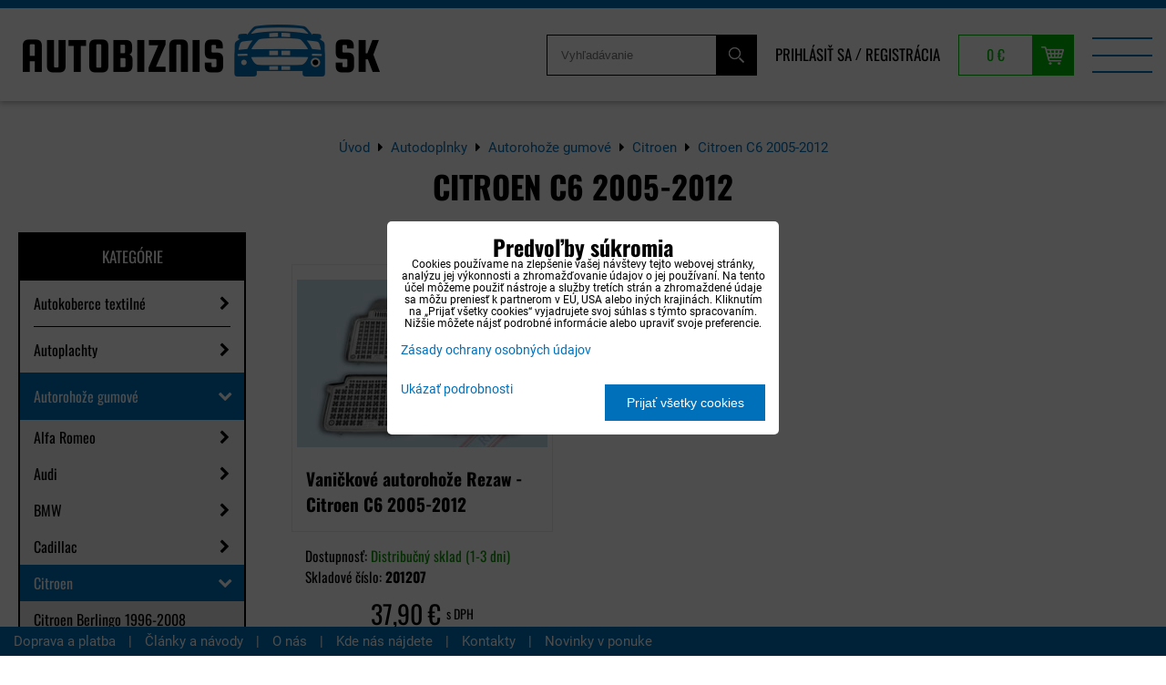

--- FILE ---
content_type: text/html; charset=UTF-8
request_url: https://www.autobiznis.sk/doplnky/autorohoze-gumove/citroen/citroen-c6-2005-2012
body_size: 55286
content:
<!DOCTYPE html>
<html lang="sk" class="no-js" data-lssid="3f34946f88dc">
    <head>
        <meta charset="utf-8">
                <title>Citroen C6 2005-2012</title>
                <meta http-equiv="X-UA-Compatible" content="IE=edge,chrome=1">
	<meta name="MobileOptimized" content="width">
        <meta name="viewport" content="width=device-width,minimum-scale=1.0">
		 
<script data-privacy-group="script">
var FloxSettings = {
'cartItems': {},'cartProducts': {},'cartType': "slider",'loginType': "slider",'regformType': "slider",'langVer': "" 
}; 
 
</script>
<script data-privacy-group="script">
FloxSettings.img_size = { 'min': "50x50",'small': "120x120",'medium': "440x440",'large': "800x800",'max': "1600x1600",'product_antn': "440x440",'product_detail': "800x800" };
</script>
    <template id="privacy_iframe_info">
    <div class="floxIframeBlockedInfo" data-func-text="Funkčné" data-analytic-text="Analytické" data-ad-text="Marketingové" data-nosnippet="1">
    <div class="floxIframeBlockedInfo__common">
        <div class="likeH3">Externý obsah je blokovaný Voľbami súkromia</div>
        <p>Prajete si načítať externý obsah?</p>
    </div>
    <div class="floxIframeBlockedInfo__youtube">
        <div class="likeH3">Videá Youtube sú blokované Voľbami súkromia</div>
        <p>Prajete si načítať Youtube video?</p>
    </div>
    <div class="floxIframeBlockedInfo__buttons">
        <button class="button floxIframeBlockedInfo__once">Povoliť tentokrát</button>
        <button class="button floxIframeBlockedInfo__always" >Povoliť a zapamätať - súhlas s druhom cookie: </button>
    </div>
    <a class="floxIframeBlockedLink__common" href=""><i class="fa fa-external-link"></i> Otvoriť obsah v novom okne</a>
    <a class="floxIframeBlockedLink__youtube" href=""><i class="fa fa-external-link"></i> Otvoriť video v novom okne</a>
</div>
</template>
<script type="text/javascript" data-privacy-group="script">
FloxSettings.options={},FloxSettings.options.MANDATORY=1,FloxSettings.options.FUNC=2,FloxSettings.options.ANALYTIC=4,FloxSettings.options.AD=8;
FloxSettings.options.fullConsent=15;FloxSettings.options.maxConsent=15;FloxSettings.options.consent=0,localStorage.getItem("floxConsent")&&(FloxSettings.options.consent=parseInt(localStorage.getItem("floxConsent")));FloxSettings.options.sync=1;FloxSettings.google_consent2_options={},FloxSettings.google_consent2_options.AD_DATA=1,FloxSettings.google_consent2_options.AD_PERSON=2;FloxSettings.google_consent2_options.consent = -2;const privacyIsYoutubeUrl=function(e){return e.includes("youtube.com/embed")||e.includes("youtube-nocookie.com/embed")},privacyIsGMapsUrl=function(e){return e.includes("google.com/maps/embed")||/maps\.google\.[a-z]{2,3}\/maps/i.test(e)},privacyGetPrivacyGroup=function(e){var t="";if(e.getAttribute("data-privacy-group")?t=e.getAttribute("data-privacy-group"):e.closest("*[data-privacy-group]")&&(t=e.closest("*[data-privacy-group]").getAttribute("data-privacy-group")),"IFRAME"===e.tagName){let r=e.src||"";privacyIsYoutubeUrl(r)&&(e.setAttribute("data-privacy-group","func"),t="func"),privacyIsGMapsUrl(r)&&(e.setAttribute("data-privacy-group","func"),t="func")}return"regular"===t&&(t="script"),t},privacyBlockScriptNode=function(e){e.type="javascript/blocked";let t=function(r){"javascript/blocked"===e.getAttribute("type")&&r.preventDefault(),e.removeEventListener("beforescriptexecute",t)};e.addEventListener("beforescriptexecute",t)},privacyHandleScriptTag=function(e){let t=privacyGetPrivacyGroup(e);if(t){if("script"===t)return;"mandatory"===t||"func"===t&&FloxSettings.options.consent&FloxSettings.options.FUNC||"analytic"===t&&FloxSettings.options.consent&FloxSettings.options.ANALYTIC||"ad"===t&&FloxSettings.options.consent&FloxSettings.options.AD||privacyBlockScriptNode(e)}else FloxSettings.options.allow_unclassified||privacyBlockScriptNode(e)},privacyShowPlaceholder=function(e){let t=privacyGetPrivacyGroup(e);var r=document.querySelector("#privacy_iframe_info").content.cloneNode(!0),i=r.querySelector(".floxIframeBlockedInfo__always");i.textContent=i.textContent+r.firstElementChild.getAttribute("data-"+t+"-text"),r.firstElementChild.setAttribute("data-"+t,"1"),r.firstElementChild.removeAttribute("data-func-text"),r.firstElementChild.removeAttribute("data-analytic-text"),r.firstElementChild.removeAttribute("data-ad-text");let o=e.parentNode.classList.contains("blockYoutube");if(e.style.height){let a=e.style.height,c=e.style.width;e.setAttribute("data-privacy-style-height",a),r.firstElementChild.style.setProperty("--iframe-h",a),r.firstElementChild.style.setProperty("--iframe-w",c),e.style.height="0"}else if(e.getAttribute("height")){let n=e.getAttribute("height").replace("px",""),l=e.getAttribute("width").replace("px","");e.setAttribute("data-privacy-height",n),n.includes("%")?r.firstElementChild.style.setProperty("--iframe-h",n):r.firstElementChild.style.setProperty("--iframe-h",n+"px"),l.includes("%")?r.firstElementChild.style.setProperty("--iframe-w",l):r.firstElementChild.style.setProperty("--iframe-w",l+"px"),e.setAttribute("height",0)}else if(o&&e.parentNode.style.maxHeight){let s=e.parentNode.style.maxHeight,p=e.parentNode.style.maxWidth;r.firstElementChild.style.setProperty("--iframe-h",s),r.firstElementChild.style.setProperty("--iframe-w",p)}let u=e.getAttribute("data-privacy-src")||"";privacyIsYoutubeUrl(u)?(r.querySelector(".floxIframeBlockedInfo__common").remove(),r.querySelector(".floxIframeBlockedLink__common").remove(),r.querySelector(".floxIframeBlockedLink__youtube").setAttribute("href",u.replace("/embed/","/watch?v="))):u?(r.querySelector(".floxIframeBlockedInfo__youtube").remove(),r.querySelector(".floxIframeBlockedLink__youtube").remove(),r.querySelector(".floxIframeBlockedLink__common").setAttribute("href",u)):(r.querySelector(".floxIframeBlockedInfo__once").remove(),r.querySelector(".floxIframeBlockedInfo__youtube").remove(),r.querySelector(".floxIframeBlockedLink__youtube").remove(),r.querySelector(".floxIframeBlockedLink__common").remove(),r.querySelector(".floxIframeBlockedInfo__always").classList.add("floxIframeBlockedInfo__always--reload")),e.parentNode.insertBefore(r,e.nextSibling),o&&e.parentNode.classList.add("blockYoutube--blocked")},privacyHidePlaceholderIframe=function(e){var t=e.nextElementSibling;if(t&&t.classList.contains("floxIframeBlockedInfo")){let r=e.parentNode.classList.contains("blockYoutube");r&&e.parentNode.classList.remove("blockYoutube--blocked"),e.getAttribute("data-privacy-style-height")?e.style.height=e.getAttribute("data-privacy-style-height"):e.getAttribute("data-privacy-height")?e.setAttribute("height",e.getAttribute("data-privacy-height")):e.classList.contains("invisible")&&e.classList.remove("invisible"),t.remove()}},privacyBlockIframeNode=function(e){var t=e.src||"";""===t&&e.getAttribute("data-src")&&(t=e.getAttribute("data-src")),e.setAttribute("data-privacy-src",t),e.removeAttribute("src"),!e.classList.contains("floxNoPrivacyPlaceholder")&&(!e.style.width||parseInt(e.style.width)>200)&&(!e.getAttribute("width")||parseInt(e.getAttribute("width"))>200)&&(!e.style.height||parseInt(e.style.height)>200)&&(!e.getAttribute("height")||parseInt(e.getAttribute("height"))>200)&&(!e.style.display||"none"!==e.style.display)&&(!e.style.visibility||"hidden"!==e.style.visibility)&&privacyShowPlaceholder(e)},privacyHandleIframeTag=function(e){let t=privacyGetPrivacyGroup(e);if(t){if("script"===t||"mandatory"===t)return;if("func"===t&&FloxSettings.options.consent&FloxSettings.options.FUNC)return;if("analytic"===t&&FloxSettings.options.consent&FloxSettings.options.ANALYTIC||"ad"===t&&FloxSettings.options.consent&FloxSettings.options.AD)return;privacyBlockIframeNode(e)}else{if(FloxSettings.options.allow_unclassified)return;privacyBlockIframeNode(e)}},privacyHandleYoutubeGalleryItem=function(e){if(!(FloxSettings.options.consent&FloxSettings.options.FUNC)){var t=e.closest(".gallery").getAttribute("data-preview-height"),r=e.getElementsByTagName("img")[0],i=r.getAttribute("src").replace(t+"/"+t,"800/800");r.classList.contains("flox-lazy-load")&&(i=r.getAttribute("data-src").replace(t+"/"+t,"800/800")),e.setAttribute("data-href",e.getAttribute("href")),e.setAttribute("href",i),e.classList.replace("ytb","ytbNoConsent")}},privacyBlockPrivacyElementNode=function(e){e.classList.contains("floxPrivacyPlaceholder")?(privacyShowPlaceholder(e),e.classList.add("invisible")):e.style.display="none"},privacyHandlePrivacyElementNodes=function(e){let t=privacyGetPrivacyGroup(e);if(t){if("script"===t||"mandatory"===t)return;if("func"===t&&FloxSettings.options.consent&FloxSettings.options.FUNC)return;if("analytic"===t&&FloxSettings.options.consent&FloxSettings.options.ANALYTIC||"ad"===t&&FloxSettings.options.consent&FloxSettings.options.AD)return;privacyBlockPrivacyElementNode(e)}else{if(FloxSettings.options.allow_unclassified)return;privacyBlockPrivacyElementNode(e)}};function privacyLoadScriptAgain(e){var t=document.getElementsByTagName("head")[0],r=document.createElement("script");r.src=e.getAttribute("src"),t.appendChild(r),e.parentElement.removeChild(e)}function privacyExecuteScriptAgain(e){var t=document.getElementsByTagName("head")[0],r=document.createElement("script");r.textContent=e.textContent,t.appendChild(r),e.parentElement.removeChild(e)}function privacyEnableScripts(){document.querySelectorAll('script[type="javascript/blocked"]').forEach(e=>{let t=privacyGetPrivacyGroup(e);(FloxSettings.options.consent&FloxSettings.options.ANALYTIC&&t.includes("analytic")||FloxSettings.options.consent&FloxSettings.options.AD&&t.includes("ad")||FloxSettings.options.consent&FloxSettings.options.FUNC&&t.includes("func"))&&(e.getAttribute("src")?privacyLoadScriptAgain(e):privacyExecuteScriptAgain(e))})}function privacyEnableIframes(){document.querySelectorAll("iframe[data-privacy-src]").forEach(e=>{let t=privacyGetPrivacyGroup(e);if(!(FloxSettings.options.consent&FloxSettings.options.ANALYTIC&&t.includes("analytic")||FloxSettings.options.consent&FloxSettings.options.AD&&t.includes("ad")||FloxSettings.options.consent&FloxSettings.options.FUNC&&t.includes("func")))return;privacyHidePlaceholderIframe(e);let r=e.getAttribute("data-privacy-src");e.setAttribute("src",r),e.removeAttribute("data-privacy-src")})}function privacyEnableYoutubeGalleryItems(){FloxSettings.options.consent&FloxSettings.options.FUNC&&(document.querySelectorAll(".ytbNoConsent").forEach(e=>{e.setAttribute("href",e.getAttribute("data-href")),e.classList.replace("ytbNoConsent","ytb")}),"function"==typeof initGalleryPlugin&&initGalleryPlugin())}function privacyEnableBlockedContent(e,t){document.querySelectorAll(".floxCaptchaCont").length&&(e&FloxSettings.options.FUNC)!=(t&FloxSettings.options.FUNC)?window.location.reload():(privacyEnableScripts(),privacyEnableIframes(),privacyEnableYoutubeGalleryItems(),"function"==typeof FloxSettings.privacyEnableScriptsCustom&&FloxSettings.privacyEnableScriptsCustom())}
function privacyUpdateConsent(){ if(FloxSettings.sklik&&FloxSettings.sklik.active){var e={rtgId:FloxSettings.sklik.seznam_retargeting_id,consent:FloxSettings.options.consent&&FloxSettings.options.consent&FloxSettings.options.ANALYTIC?1:0};"category"===FloxSettings.sklik.pageType?(e.category=FloxSettings.sklik.category,e.pageType=FloxSettings.sklik.pageType):"offerdetail"===FloxSettings.sklik.pagetype&&(e.itemId=FloxSettings.sklik.itemId,e.pageType=FloxSettings.sklik.pageType),window.rc&&window.rc.retargetingHit&&window.rc.retargetingHit(e)}"function"==typeof loadCartFromLS&&"function"==typeof saveCartToLS&&(loadCartFromLS(),saveCartToLS());}
const observer=new MutationObserver(e=>{e.forEach(({addedNodes:e})=>{e.forEach(e=>{if(FloxSettings.options.consent!==FloxSettings.options.maxConsent){if(1===e.nodeType&&"SCRIPT"===e.tagName)return privacyHandleScriptTag(e);if(1===e.nodeType&&"IFRAME"===e.tagName)return privacyHandleIframeTag(e);if(1===e.nodeType&&"A"===e.tagName&&e.classList.contains("ytb"))return privacyHandleYoutubeGalleryItem(e);if(1===e.nodeType&&"SCRIPT"!==e.tagName&&"IFRAME"!==e.tagName&&e.classList.contains("floxPrivacyElement"))return privacyHandlePrivacyElementNodes(e)}1===e.nodeType&&(e.classList.contains("mainPrivacyModal")||e.classList.contains("mainPrivacyBar"))&&(FloxSettings.options.consent>0&&!FloxSettings.options.forceShow&&-1!==FloxSettings.google_consent2_options.consent?e.style.display="none":FloxSettings.options.consent>0&&-1===FloxSettings.google_consent2_options.consent?e.classList.add("hideBWConsentOptions"):-1!==FloxSettings.google_consent2_options.consent&&e.classList.add("hideGC2ConsentOptions"))})})});observer.observe(document.documentElement,{childList:!0,subtree:!0}),document.addEventListener("DOMContentLoaded",function(){observer.disconnect()});const createElementBackup=document.createElement;document.createElement=function(...e){if("script"!==e[0].toLowerCase())return createElementBackup.bind(document)(...e);let n=createElementBackup.bind(document)(...e);return n.setAttribute("data-privacy-group","script"),n};
</script>

<meta name="referrer" content="no-referrer-when-downgrade">


<link rel="canonical" href="https://www.autobiznis.sk/doplnky/autorohoze-gumove/citroen/citroen-c6-2005-2012">
    

<meta property="og:title" content="Citroen C6 2005-2012">

<meta property="og:url" content="https://www.autobiznis.sk/doplnky/autorohoze-gumove/citroen/citroen-c6-2005-2012">
<meta property="og:description" content="">

<meta name="twitter:card" content="summary_large_image">
<meta name="twitter:title" content="Citroen C6 2005-2012">
<meta name="twitter:description" content="">

    <meta property="og:locale" content="sk_SK">

    <meta property="og:type" content="website">
                <script data-privacy-group="script" type="application/ld+json">
{
    "@context": "https://schema.org",
    "@type": "WebPage",
    "name": "Citroen C6 2005-2012",
    "description": ""}
</script>
<link rel="alternate" type="application/rss+xml" title="RSS feed pre www.autobiznis.sk" href="/e/rss/news">

<link rel="dns-prefetch" href="https://www.biznisweb.sk">
<link rel="preconnect" href="https://www.biznisweb.sk/" crossorigin>
<style type="text/css">
        

@font-face {
  font-family: 'Oswald';
  font-style: normal;
  font-display: swap;
  font-weight: 400;
  src: local(''),
       url('https://www.biznisweb.sk/templates/bw-fonts/oswald-v49-latin-ext_latin-regular.woff2') format('woff2'),
       url('https://www.biznisweb.sk/templates/bw-fonts/oswald-v49-latin-ext_latin-regular.woff') format('woff');
}


@font-face {
  font-family: 'Oswald';
  font-style: normal;
  font-display: swap;
  font-weight: 700;
  src: local(''),
       url('https://www.biznisweb.sk/templates/bw-fonts/oswald-v49-latin-ext_latin-700.woff2') format('woff2'),
       url('https://www.biznisweb.sk/templates/bw-fonts/oswald-v49-latin-ext_latin-700.woff') format('woff');
}

@font-face {
  font-family: 'Roboto';
  font-style: normal;
  font-display: swap;
  font-weight: 400;
  src: local(''),
       url('https://www.biznisweb.sk/templates/bw-fonts/roboto-v30-latin-ext_latin-regular.woff2') format('woff2'),
       url('https://www.biznisweb.sk/templates/bw-fonts/roboto-v30-latin-ext_latin-regular.woff') format('woff');
}


@font-face {
  font-family: 'Roboto';
  font-style: normal;
  font-display: swap;
  font-weight: 700;
  src: local(''),
       url('https://www.biznisweb.sk/templates/bw-fonts/roboto-v30-latin-ext_latin-700.woff2') format('woff2'),
       url('https://www.biznisweb.sk/templates/bw-fonts/roboto-v30-latin-ext_latin-700.woff') format('woff');
}
</style>

<link rel="preload" href="/erp-templates/skins/flat/universal/fonts/fontawesome-webfont.woff2" as="font" type="font/woff2" crossorigin>
<link href="/erp-templates/260119150502/universal.css" rel="stylesheet" type="text/css" media="all">  




<script data-privacy-group="mandatory">
    FloxSettings.trackerData = {
                    'cartIds': []
            };
    </script> 
    <link rel="shortcut icon" href="/files/info/android-chrome-192x192.png">
    <link rel="icon" href="/files/info/android-chrome-192x192.png?refresh" type="image/x-icon">

		<link rel="stylesheet" href="/templates/style.css?v7">
</head>
<body class="">
    <noscript class="noprint">
        <div id="noscript">
            Javascript není prohlížečem podporován nebo je vypnutý. Pro zobrazení stránky tak, jak byla zamýšlena, použijte prohlížeč s podporou JavaScript.
            <br>Pomoc: <a href="https://www.enable-javascript.com/" target="_blank">Enable-Javascript.com</a>.
        </div>
    </noscript>
        <!-- Facebook Pixel Code -->
<script type="text/javascript" data-privacy-group="ad">
!function(f,b,e,v,n,t,s){
    if(f.fbq)return;n=f.fbq=function(){
        n.callMethod? n.callMethod.apply(n,arguments):n.queue.push(arguments)
    };
    if(!f._fbq)f._fbq=n;
    n.push=n;n.loaded=!0;n.version='2.0';n.queue=[];t=b.createElement(e);t.async=!0;
    t.src=v;s=b.getElementsByTagName(e)[0];s.parentNode.insertBefore(t,s)
}
(window,document,'script','//connect.facebook.net/en_US/fbevents.js');

    var time = Date.now(),
        eventTime = Math.floor(time / 1000),
        eventId = "PW" + time;   

    fbq('init', '874900542606600');        
    //console.log('special FB init')
    fbq('track', 'PageView', { }, { 'eventID': eventId });
    FloxSettings.fb_conv = [];
 
    
    function getCookie(name) {
      var value = '; '+document.cookie;
      var parts = value.split('; '+name+'=');
      if (parts.length === 2) return parts.pop().split(';').shift();
      else return null;
    }    
    
    FloxSettings.fb_conv.push({ 
        "event_name": "PageView",
        "event_time": eventTime,
        "event_id": eventId, 
        "event_source_url": window.location.href,
        "action_source": "website",
        "user_data": {
            "fbp": getCookie('_fbp')
        }
    });
    
        
 FloxSettings.currency = 'EUR';FloxSettings.fbremarket = { 'init': true, 'apikey': '874900542606600' };        
</script>
<!-- End Facebook Pixel Code -->

    <div class="oCont remodal-bg">
                <header class="header_top noprint">
            
            <div class="headerwrap">
	<div class="headercont flx">
		<div class="logo">
			<a id="imglogo" href="/"><img src="/files/design/logo.png" alt="Logo"></a>
		</div>
		<div class="headeritems flx nowr">
			<div class="topsearch dtab">
				<form action="/e/search" method="get">
		<div>
			<label> 
				<span>Vyhľadávanie</span>
				<input id="small-search" 
					   placeholder="Vyhľadávanie" name="word" type="text" value=""></label>
				<button type="submit"><span class="invisible">Hľadať</span><i class="fa fa-search"></i></button>
		</div>
	</form>
			</div>
			<div class="topacc dtab">
				<ul>
    		<li><a class="sliderLoginActivator" href="/e/login">Prihlásiť sa</a> <span class="sepp">/</span></li>
                <li><a class="sliderRegisterActivator" href="/e/account/register">Registrácia</a></li>
    </ul>

			</div>
			<div class="topcart">
							<a class=" sliderCartActivator" href="/e/cart/index">
			<span class="smallCartPrice">0 €</span>
		</a> 
	
			</div>
			<div class="menutrigger hdesk"><img src="/templates/img/menu.png" alt="Menu"></div>
		</div>
	</div>
	<div class="menuwrap flx">
		<div class="logo2">
			<a id="imglogo2" href="/"><img src="/files/design/logo2.png" alt="Logo"></a>
		</div>
		<div class="topsearch htab">
			<form action="/e/search" method="get">
		<div>
			<label> 
				<span>Vyhľadávanie</span>
				<input id="menu-search" 
					   placeholder="Vyhľadávanie" name="word" type="text" value=""></label>
				<button type="submit"><span class="invisible">Hľadať</span><i class="fa fa-search"></i></button>
		</div>
	</form>
		</div>
		<div class="topacc htab">
			<ul>
    		<li><a class="sliderLoginActivator" href="/e/login">Prihlásiť sa</a> <span class="sepp">/</span></li>
                <li><a class="sliderRegisterActivator" href="/e/account/register">Registrácia</a></li>
    </ul>

		</div>
		<nav class="topmenu">
			 
                
        
            <ul class="dropdown mainmenu">
                    <li class="menuItem">
                <a class="menuLink select" 
                   title="I-shop tuning dielov za najlepšie ceny!" href="/doplnky"
                   >
                        Autodoplnky
												                </a>
                            </li>
                    <li class="menuItem">
                <a class="menuLink" 
                   title="Kompletný sortiment nosičov na auto|Autobiznis.sk" href="/nosice-na-auto"
                   >
                        Nosiče na auto
												                </a>
                            </li>
                    <li class="menuItem">
                <a class="menuLink" 
                   title="Hliníkové disky, originálne disky a plechové disky." href="/disky"
                   >
                        Hliníkové disky
												                </a>
                            </li>
                    <li class="menuItem">
                <a class="menuLink" 
                   title="Náhradné diely a doplnky na osobné autá" href="/autotechna"
                   >
                        Autodiely
												                </a>
                            </li>
                    <li class="menuItem">
                <a class="menuLink" 
                   title="Motorové oleje a filtre rýchle dodanie, super ceny!" href="/motorovy-olej"
                   >
                        Oleje
												                </a>
                            </li>
                    <li class="menuItem">
                <a class="menuLink" href="/foliatec"
                   >
                        Foliatec
												                </a>
                            </li>
                    <li class="menuItem">
                <a class="menuLink" href="/predajna"
                   >
                        Predajňa
												                </a>
                            </li>
                    <li class="menuItem">
                <a class="menuLink" 
                   title="Informácie o internetovom obchode." href="/info"
                   >
                        Info
												                </a>
                            </li>
                    <li class="menuItem">
                <a class="menuLink" href="/zimne-doplnky"
                   >
                        Zimné doplnky
												                </a>
                            </li>
                    <li class="menuItem">
                <a class="menuLink" 
                   title="Výpredaj autodoplnkov a autopríslušenstva. Akcie na autodiely." href="/vypredaj"
                   >
                        % Výpredaj
												                </a>
                            </li>
                </ul>
    
						<a class="menucart invisible  sliderCartActivator" href="/e/cart/index">
			<span class="smallCartItems">0</span>
		</a>
	
		</nav>
		<div class="closemenu hdesk">
			<img src="/templates/img/menuclose.png" alt="">
		</div>
	</div>
</div>

        </header>
                            <div id="main" class="basic">
                <div class="iCont clear">
                    <div id="content" class="mainColumn">
    	<div class="box bcbs"><ul class="breadcrumbs" itemscope itemtype="https://schema.org/BreadcrumbList">
    <li>
        <a href="/">
            <span>Úvod</span>
        </a>         
    </li>
        
        <li itemprop="itemListElement" itemscope itemtype="https://schema.org/ListItem">
            <i class="fa fa-caret-right"></i>
            <a href="/doplnky" itemprop="item">
                <span itemprop="name">Autodoplnky</span>
            </a>
            <meta itemprop="position" content="1">            
        </li>
        
        <li itemprop="itemListElement" itemscope itemtype="https://schema.org/ListItem">
            <i class="fa fa-caret-right"></i>
            <a href="/doplnky/autorohoze-gumove" itemprop="item">
                <span itemprop="name">Autorohože gumové</span>
            </a>
            <meta itemprop="position" content="2">            
        </li>
        
        <li itemprop="itemListElement" itemscope itemtype="https://schema.org/ListItem">
            <i class="fa fa-caret-right"></i>
            <a href="/doplnky/autorohoze-gumove/citroen" itemprop="item">
                <span itemprop="name">Citroen</span>
            </a>
            <meta itemprop="position" content="3">            
        </li>
        
        <li itemprop="itemListElement" itemscope itemtype="https://schema.org/ListItem">
            <i class="fa fa-caret-right"></i>
            <a href="/doplnky/autorohoze-gumove/citroen/citroen-c6-2005-2012" itemprop="item">
                <span itemprop="name">Citroen C6 2005-2012</span>
            </a>
            <meta itemprop="position" content="4">            
        </li>
    </ul></div>			<h1>Citroen C6 2005-2012</h1>
		<aside class="plistleft noprint">
		<div class="sidemenuactivator">Kategórie <i class="fa fa-plus" aria-hidden="true"></i></div>
		<nav class="sidemenu">
			 
        	    
	    
            <ul class="customMenu">
                    <li class="cMenuItem ancestor">
                <a class="cMenuLink needsclick" 
                   title="Autokoberce presné a kvalitné za super ceny!" href="/doplnky/autokoberce"
                   >
                        Autokoberce textilné
												<span class="cTrig"><i class="fa fa-chevron-right"></i></span>                </a>
                                                             
        	    
	    
            <ul class="cSubmenu level1">
                    <li class="cMenuItem">
                <a class="cMenuLink" 
                   title="Autokoberce presné a kvalitné Alfa Romeo" href="/doplnky/autokoberce/alfa-romeo"
                   >
                        Alfa Romeo
												                </a>
                            </li>
                    <li class="cMenuItem">
                <a class="cMenuLink" 
                   title="Presné textilné koberce pre vozidlá Audi." href="/doplnky/autokoberce/audi"
                   >
                        Audi
												                </a>
                            </li>
                    <li class="cMenuItem">
                <a class="cMenuLink" 
                   title="Kvalitné a presné textilné koberce pre BMW." href="/doplnky/autokoberce/bmw"
                   >
                        BMW
												                </a>
                            </li>
                    <li class="cMenuItem">
                <a class="cMenuLink" 
                   title="Textilné koberce na mieru vozidiel Citroen." href="/doplnky/autokoberce/citroen"
                   >
                        Citroen
												                </a>
                            </li>
                    <li class="cMenuItem">
                <a class="cMenuLink" 
                   title="Textilné koberce na mieru vozidlám Dacia." href="/doplnky/autokoberce/dacia"
                   >
                        Dacia
												                </a>
                            </li>
                    <li class="cMenuItem">
                <a class="cMenuLink" 
                   title="Textilné koberce na mieru pre vozidlá Fiat." href="/doplnky/autokoberce/fiat"
                   >
                        Fiat
												                </a>
                            </li>
                    <li class="cMenuItem">
                <a class="cMenuLink" 
                   title="Presné textilné autokoberce Ford." href="/doplnky/autokoberce/ford"
                   >
                        Ford
												                </a>
                            </li>
                    <li class="cMenuItem">
                <a class="cMenuLink" 
                   title="Autokoberce re Hyundai - predaj autokobercov." href="/doplnky/autokoberce/hyundai"
                   >
                        Hyundai
												                </a>
                            </li>
                    <li class="cMenuItem">
                <a class="cMenuLink" 
                   title="Textilné autokoberce do auta - Honda" href="/doplnky/autokoberce/honda"
                   >
                        Honda
												                </a>
                            </li>
                    <li class="cMenuItem">
                <a class="cMenuLink" 
                   title="Predaj autokobercov pre Chevrolet." href="/doplnky/autokoberce/chevrolet"
                   >
                        Chevrolet
												                </a>
                            </li>
                    <li class="cMenuItem">
                <a class="cMenuLink" 
                   title="Kvalitné autokoberce pre Jaguar - textilné autokoberce." href="/doplnky/autokoberce/jaguar"
                   >
                        Jaguar
												                </a>
                            </li>
                    <li class="cMenuItem">
                <a class="cMenuLink" 
                   title="Predaj autokobercov pre Jee - textilné autokoerce." href="/doplnky/autokoberce/jeep"
                   >
                        Jeep
												                </a>
                            </li>
                    <li class="cMenuItem">
                <a class="cMenuLink" 
                   title="Autokoberce presné a kvalitné / Kia." href="/doplnky/autokoberce/kia"
                   >
                        Kia
												                </a>
                            </li>
                    <li class="cMenuItem">
                <a class="cMenuLink" 
                   title="Kvalitné autokoberce pre Lanciu." href="/doplnky/autokoberce/lancia"
                   >
                        Lancia
												                </a>
                            </li>
                    <li class="cMenuItem">
                <a class="cMenuLink" 
                   title="Textilné autokoberce, kvalitné gumové autokoberce pre Landrover." href="/doplnky/autokoberce/landrover"
                   >
                        Land Rover
												                </a>
                            </li>
                    <li class="cMenuItem">
                <a class="cMenuLink" 
                   title="Kvalitné autokoberce pre Mazdu a autokoberce pre všetky značky áut." href="/doplnky/autokoberce/mazda"
                   >
                        Mazda
												                </a>
                            </li>
                    <li class="cMenuItem">
                <a class="cMenuLink" 
                   title="Kvalitné autokoberce na Mercedes - textilné aj gumové autokoberce." href="/doplnky/autokoberce/mercedes"
                   >
                        Mercedes
												                </a>
                            </li>
                    <li class="cMenuItem">
                <a class="cMenuLink" 
                   title="Kvalitné a lacné autokoerce pre Mni." href="/doplnky/autokoberce/mini"
                   >
                        Mini
												                </a>
                            </li>
                    <li class="cMenuItem">
                <a class="cMenuLink" 
                   title="Lacné textilné autokoberce na Mitsubishi." href="/doplnky/autokoberce/mitsubishi"
                   >
                        Mitsubishi
												                </a>
                            </li>
                    <li class="cMenuItem">
                <a class="cMenuLink" 
                   title="Nissan - textilné autokoberce pre Vaše auto." href="/doplnky/autokoberce/nissan"
                   >
                        Nissan
												                </a>
                            </li>
                    <li class="cMenuItem">
                <a class="cMenuLink" 
                   title="Autokoberce presné a kvalitné / Opel." href="/doplnky/autokoberce/opel"
                   >
                        Opel
												                </a>
                            </li>
                    <li class="cMenuItem">
                <a class="cMenuLink" 
                   title="Textilné autokoberce pre Peugeot na mieru." href="/doplnky/autokoberce/peugeot"
                   >
                        Peugeot
												                </a>
                            </li>
                    <li class="cMenuItem">
                <a class="cMenuLink" 
                   title="Luxusné autokoberce pre Vaše Porsche na mieru." href="/doplnky/autokoberce/porsche"
                   >
                        Porsche
												                </a>
                            </li>
                    <li class="cMenuItem">
                <a class="cMenuLink" 
                   title="Saab autokoberce - textilné autokoberce na mieru." href="/doplnky/autokoberce/saab"
                   >
                        Saab
												                </a>
                            </li>
                    <li class="cMenuItem">
                <a class="cMenuLink" 
                   title="Autokoberce na Renault - textilné autokoberce." href="/doplnky/autokoberce/renault"
                   >
                        Renault
												                </a>
                            </li>
                    <li class="cMenuItem">
                <a class="cMenuLink" 
                   title="Predaj lacných a kvalitných autokobercov na Seat." href="/doplnky/autokoberce/seat"
                   >
                        Seat
												                </a>
                            </li>
                    <li class="cMenuItem">
                <a class="cMenuLink" 
                   title="Lacné autokoberce na Smart - gumové a textilné autokoberce." href="/doplnky/autokoberce/smart"
                   >
                        Smart
												                </a>
                            </li>
                    <li class="cMenuItem">
                <a class="cMenuLink" 
                   title="SsangYong - autkoberce na všetky druhy a typy áut." href="/doplnky/autokoberce/ssang-yong"
                   >
                        SsangYong
												                </a>
                            </li>
                    <li class="cMenuItem">
                <a class="cMenuLink" 
                   title="Textilný autokoberec priamo na mieru na Vaše Subaru." href="/doplnky/autokoberce/subaru"
                   >
                        Subaru
												                </a>
                            </li>
                    <li class="cMenuItem">
                <a class="cMenuLink" 
                   title="Luxusné a lacné autokoberce na Suzuki." href="/doplnky/autokoberce/suzuki"
                   >
                        Suzuki
												                </a>
                            </li>
                    <li class="cMenuItem">
                <a class="cMenuLink" 
                   title="Autokoberce presné a kvalitné / Skoda" href="/doplnky/autokoberce/skoda"
                   >
                        Škoda
												                </a>
                            </li>
                    <li class="cMenuItem">
                <a class="cMenuLink" 
                   title="Autokoberce pre Vašu Toyotu - autokoberce na mieru." href="/doplnky/autokoberce/toyota"
                   >
                        Toyota
												                </a>
                            </li>
                    <li class="cMenuItem">
                <a class="cMenuLink" 
                   title="Presné a stabilné autokoberce na Volkswagen." href="/doplnky/autokoberce/volkswagen"
                   >
                        Volkswagen
												                </a>
                            </li>
                    <li class="cMenuItem">
                <a class="cMenuLink" 
                   title="Predaj autokobercov na Volvo - textilné autokoberce." href="/doplnky/autokoberce/volvo"
                   >
                        Volvo
												                </a>
                            </li>
                    <li class="cMenuItem">
                <a class="cMenuLink" href="/doplnky/autokoberce/galeria-kobercov"
                   >
                        Galéria kobercov
												                </a>
                            </li>
                </ul>
                    
                                                </li>
                    <li class="cMenuItem ancestor">
                <a class="cMenuLink needsclick" 
                   title="Autoplachty kvalitné, odolné slnku a krupobitiu." href="/doplnky/autoplachty"
                   >
                        Autoplachty
												<span class="cTrig"><i class="fa fa-chevron-right"></i></span>                </a>
                                                             
        	    
	    
            <ul class="cSubmenu level1">
                    <li class="cMenuItem">
                <a class="cMenuLink" href="/doplnky/autoplachty/autoplachty-pre-suv"
                   >
                        Plachty pre SUV
												                </a>
                            </li>
                    <li class="cMenuItem">
                <a class="cMenuLink" href="/doplnky/autoplachty/autoplachty-pre-van"
                   >
                        Plachty pre VAN
												                </a>
                            </li>
                    <li class="cMenuItem">
                <a class="cMenuLink" href="/doplnky/autoplachty/plachty-na-motocykle"
                   >
                        Plachty na motocykle
												                </a>
                            </li>
                    <li class="cMenuItem">
                <a class="cMenuLink" href="/doplnky/autoplachty/plachty-pre-osobne-auta"
                   >
                        Plachty - osobné autá
												                </a>
                            </li>
                    <li class="cMenuItem">
                <a class="cMenuLink" href="/doplnky/autoplachty/plachty-na-celne-sklo"
                   >
                        Plachty na okná
												                </a>
                            </li>
                </ul>
                    
                                                </li>
                    <li class="cMenuItem ancestor openSub">
                <a class="cMenuLink select needsclick" 
                   title="Gumové autorohože na mieru, najväčší výber|AUTOBIZNIS.sk" href="/doplnky/autorohoze-gumove"
                   >
                        Autorohože gumové
												<span class="cTrig"><i class="fa fa-chevron-right"></i></span>                </a>
                                                             
        	    
	    
            <ul class="cSubmenu level1">
                    <li class="cMenuItem ancestor">
                <a class="cMenuLink needsclick" 
                   title="✔Gumové autorohože do áut Alfa Romeo|AUTOBIZNIS.sk" href="/doplnky/autorohoze-gumove/alfa-romeo"
                   >
                        Alfa Romeo
												<span class="cTrig"><i class="fa fa-chevron-right"></i></span>                </a>
                                                             
        	    
	    
            <ul class="cSubmenu level2">
                    <li class="cMenuItem">
                <a class="cMenuLink" href="/doplnky/autorohoze-gumove/alfa-romeo/alfa-romeo-147-2000-2010"
                   >
                        Alfa Romeo 147 2000-2010
												                </a>
                            </li>
                    <li class="cMenuItem">
                <a class="cMenuLink" href="/doplnky/autorohoze-gumove/alfa-romeo/alfa-romeo-156"
                   >
                        Alfa Romeo 156
												                </a>
                            </li>
                    <li class="cMenuItem">
                <a class="cMenuLink" href="/doplnky/autorohoze-gumove/alfa-romeo/alfa-romeo-159-2005-2011"
                   >
                        Alfa Romeo 159 2005-2011
												                </a>
                            </li>
                    <li class="cMenuItem">
                <a class="cMenuLink" href="/doplnky/autorohoze-gumove/alfa-romeo/alfa-romeo-giulia-od-2016"
                   >
                        Alfa Romeo Giulia od 2016
												                </a>
                            </li>
                    <li class="cMenuItem">
                <a class="cMenuLink" href="/doplnky/autorohoze-gumove/alfa-romeo/alfa-romeo-giulietta-od-2010"
                   >
                        Alfa Romeo Giulietta od 2010
												                </a>
                            </li>
                    <li class="cMenuItem">
                <a class="cMenuLink" href="/doplnky/autorohoze-gumove/alfa-romeo/alfa-romeo-gt"
                   >
                        Alfa Romeo GT
												                </a>
                            </li>
                    <li class="cMenuItem">
                <a class="cMenuLink" href="/doplnky/autorohoze-gumove/alfa-romeo/alfa-romeo-mito"
                   >
                        Alfa Romeo MiTo
												                </a>
                            </li>
                    <li class="cMenuItem">
                <a class="cMenuLink" href="/doplnky/autorohoze-gumove/alfa-romeo/alfa-romeo-stelvio-od-2016"
                   >
                        Alfa Romeo Stelvio od 2016
												                </a>
                            </li>
                </ul>
                    
                                                </li>
                    <li class="cMenuItem ancestor">
                <a class="cMenuLink needsclick" 
                   title="✔Gumové autorohože do áut Audi|AUTOBIZNIS.sk" href="/doplnky/autorohoze-gumove/audi"
                   >
                        Audi
												<span class="cTrig"><i class="fa fa-chevron-right"></i></span>                </a>
                                                             
        	    
	    
            <ul class="cSubmenu level2">
                    <li class="cMenuItem">
                <a class="cMenuLink" href="/doplnky/autorohoze-gumove/audi/audi-80"
                   >
                        Audi 80
												                </a>
                            </li>
                    <li class="cMenuItem">
                <a class="cMenuLink" href="/doplnky/autorohoze-gumove/audi/audi-100"
                   >
                        Audi 100
												                </a>
                            </li>
                    <li class="cMenuItem">
                <a class="cMenuLink" href="/doplnky/autorohoze-gumove/audi/audi-a1-2010-2018"
                   >
                        Audi A1 2010-2018
												                </a>
                            </li>
                    <li class="cMenuItem">
                <a class="cMenuLink" href="/doplnky/autorohoze-gumove/audi/audi-a1-od-2018"
                   >
                        Audi A1 od 2018
												                </a>
                            </li>
                    <li class="cMenuItem">
                <a class="cMenuLink" href="/doplnky/autorohoze-gumove/audi/audi-a2"
                   >
                        Audi A2
												                </a>
                            </li>
                    <li class="cMenuItem">
                <a class="cMenuLink" href="/doplnky/autorohoze-gumove/audi/audi-a3-1996-2003"
                   >
                        Audi A3 1996-2003
												                </a>
                            </li>
                    <li class="cMenuItem">
                <a class="cMenuLink" href="/doplnky/autorohoze-gumove/audi/audi-a3-2003-2012"
                   >
                        Audi A3 2003-2012
												                </a>
                            </li>
                    <li class="cMenuItem">
                <a class="cMenuLink" href="/doplnky/autorohoze-gumove/audi/audi-a3-od-2012"
                   >
                        Audi A3 2012-2020
												                </a>
                            </li>
                    <li class="cMenuItem">
                <a class="cMenuLink" href="/doplnky/autorohoze-gumove/audi/audi-a3-od-2020"
                   >
                        Audi A3 od 2020
												                </a>
                            </li>
                    <li class="cMenuItem">
                <a class="cMenuLink" href="/doplnky/autorohoze-gumove/audi/audi-a4-1994-2000"
                   >
                        Audi A4 1994-2000
												                </a>
                            </li>
                    <li class="cMenuItem">
                <a class="cMenuLink" href="/doplnky/autorohoze-gumove/audi/audi-a4-2000-2007"
                   >
                        Audi A4 2000-2007
												                </a>
                            </li>
                    <li class="cMenuItem">
                <a class="cMenuLink" href="/doplnky/autorohoze-gumove/audi/audi-a4-2007-2015"
                   >
                        Audi A4 2007-2015
												                </a>
                            </li>
                    <li class="cMenuItem">
                <a class="cMenuLink" href="/doplnky/autorohoze-gumove/audi/audi-a4-od-2015"
                   >
                        Audi A4 od 2015
												                </a>
                            </li>
                    <li class="cMenuItem">
                <a class="cMenuLink" href="/doplnky/autorohoze-gumove/audi/audi-a5-2007-2016"
                   >
                        Audi A5 2007-2016
												                </a>
                            </li>
                    <li class="cMenuItem">
                <a class="cMenuLink" href="/doplnky/autorohoze-gumove/audi/audi-a5-od-2016"
                   >
                        Audi A5 od 2016
												                </a>
                            </li>
                    <li class="cMenuItem">
                <a class="cMenuLink" href="/doplnky/autorohoze-gumove/audi/audi-a6-1990-1997"
                   >
                        Audi A6 1990-1997
												                </a>
                            </li>
                    <li class="cMenuItem">
                <a class="cMenuLink" href="/doplnky/autorohoze-gumove/audi/audi-a6-1997-2004"
                   >
                        Audi A6 1997-2004
												                </a>
                            </li>
                    <li class="cMenuItem">
                <a class="cMenuLink" href="/doplnky/autorohoze-gumove/audi/audi-a6-2004-2011"
                   >
                        Audi A6 2004-2011
												                </a>
                            </li>
                    <li class="cMenuItem">
                <a class="cMenuLink" href="/doplnky/autorohoze-gumove/audi/audi-a6-2011-2018"
                   >
                        Audi A6 2011-2018
												                </a>
                            </li>
                    <li class="cMenuItem">
                <a class="cMenuLink" href="/doplnky/autorohoze-gumove/audi/audi-a6-od-2018"
                   >
                        Audi A6 od 2018
												                </a>
                            </li>
                    <li class="cMenuItem">
                <a class="cMenuLink" href="/doplnky/autorohoze-gumove/audi/audi-a7-2010-2018"
                   >
                        Audi A7 2010-2018
												                </a>
                            </li>
                    <li class="cMenuItem">
                <a class="cMenuLink" href="/doplnky/autorohoze-gumove/audi/audi-a7-od-2018"
                   >
                        Audi A7 od 2018
												                </a>
                            </li>
                    <li class="cMenuItem">
                <a class="cMenuLink" href="/doplnky/autorohoze-gumove/audi/audi-a8-2002-2009"
                   >
                        Audi A8 2002-2009
												                </a>
                            </li>
                    <li class="cMenuItem">
                <a class="cMenuLink" href="/doplnky/autorohoze-gumove/audi/audi-a8-2010-2017"
                   >
                        Audi A8 2010-2017
												                </a>
                            </li>
                    <li class="cMenuItem">
                <a class="cMenuLink" href="/doplnky/autorohoze-gumove/audi/audi-e-tron-od-2018"
                   >
                        Audi E-tron od 2018
												                </a>
                            </li>
                    <li class="cMenuItem">
                <a class="cMenuLink" href="/doplnky/autorohoze-gumove/audi/audi-q2-od-2016"
                   >
                        Audi Q2 od 2016
												                </a>
                            </li>
                    <li class="cMenuItem">
                <a class="cMenuLink" href="/doplnky/autorohoze-gumove/audi/audi-q3-2011-2018"
                   >
                        Audi Q3 2011-2018
												                </a>
                            </li>
                    <li class="cMenuItem">
                <a class="cMenuLink" href="/doplnky/autorohoze-gumove/audi/audi-q3-od-2018"
                   >
                        Audi Q3 od 2018
												                </a>
                            </li>
                    <li class="cMenuItem">
                <a class="cMenuLink" href="/doplnky/autorohoze-gumove/audi/audi-q5-2008-2016"
                   >
                        Audi Q5 2008-2016
												                </a>
                            </li>
                    <li class="cMenuItem">
                <a class="cMenuLink" href="/doplnky/autorohoze-gumove/audi/audi-q5-od-2017"
                   >
                        Audi Q5 od 2017
												                </a>
                            </li>
                    <li class="cMenuItem">
                <a class="cMenuLink" href="/doplnky/autorohoze-gumove/audi/audi-q7-2006-2015"
                   >
                        Audi Q7 2006-2015
												                </a>
                            </li>
                    <li class="cMenuItem">
                <a class="cMenuLink" href="/doplnky/autorohoze-gumove/audi/audi-q7-od-2015"
                   >
                        Audi Q7 od 2015
												                </a>
                            </li>
                    <li class="cMenuItem">
                <a class="cMenuLink" href="/doplnky/autorohoze-gumove/audi/audi-q8-od-2018"
                   >
                        Audi Q8 od 2018
												                </a>
                            </li>
                </ul>
                    
                                                </li>
                    <li class="cMenuItem ancestor">
                <a class="cMenuLink needsclick" 
                   title="✔Gumové autorohože do áut BMW|AUTOBIZNIS.sk" href="/doplnky/autorohoze-gumove/bmw"
                   >
                        BMW
												<span class="cTrig"><i class="fa fa-chevron-right"></i></span>                </a>
                                                             
        	    
	    
            <ul class="cSubmenu level2">
                    <li class="cMenuItem">
                <a class="cMenuLink" href="/doplnky/autorohoze-gumove/bmw/bmw-1-e81-e82-e87-e88-2004-2011"
                   >
                        BMW 1 (E81, E82, E87, E88) 2004-2011
												                </a>
                            </li>
                    <li class="cMenuItem">
                <a class="cMenuLink" href="/doplnky/autorohoze-gumove/bmw/bmw-1-f20-f21-2011-2019"
                   >
                        BMW 1 (F20, F21) 2011-2019
												                </a>
                            </li>
                    <li class="cMenuItem">
                <a class="cMenuLink" href="/doplnky/autorohoze-gumove/bmw/bmw-1-f40-od-2019"
                   >
                        BMW 1 (F40) od 2019
												                </a>
                            </li>
                    <li class="cMenuItem">
                <a class="cMenuLink" href="/doplnky/autorohoze-gumove/bmw/bmw-2-f22-od-2014"
                   >
                        BMW 2 (F22) od 2014
												                </a>
                            </li>
                    <li class="cMenuItem">
                <a class="cMenuLink" href="/doplnky/autorohoze-gumove/bmw/bmw-2-f44-gran-coupe-od-2020"
                   >
                        BMW 2 (F44) Gran Coupe od 2020
												                </a>
                            </li>
                    <li class="cMenuItem">
                <a class="cMenuLink" href="/doplnky/autorohoze-gumove/bmw/bmw-2-active-tourer-f45-od-2014"
                   >
                        BMW 2 Active Tourer (F45) od 2014
												                </a>
                            </li>
                    <li class="cMenuItem">
                <a class="cMenuLink" href="/doplnky/autorohoze-gumove/bmw/bmw-2-gran-tourer-f46-od-2014"
                   >
                        BMW 2 Gran Tourer (F46) od 2014
												                </a>
                            </li>
                    <li class="cMenuItem">
                <a class="cMenuLink" href="/doplnky/autorohoze-gumove/bmw/bmw-3-e36-1991-1999"
                   >
                        BMW 3 (E36) 1991-1999
												                </a>
                            </li>
                    <li class="cMenuItem">
                <a class="cMenuLink" href="/doplnky/autorohoze-gumove/bmw/bmw-3-e46-1998-2005"
                   >
                        BMW 3 (E46) 1998-2005
												                </a>
                            </li>
                    <li class="cMenuItem">
                <a class="cMenuLink" href="/doplnky/autorohoze-gumove/bmw/bmw-3-e90-e91-2005-2012"
                   >
                        BMW 3 (E90, E91) 2005-2012
												                </a>
                            </li>
                    <li class="cMenuItem">
                <a class="cMenuLink" href="/doplnky/autorohoze-gumove/bmw/bmw-3-coupe-e92-2006-2012"
                   >
                        BMW 3 Coupe (E92) 2006-2012
												                </a>
                            </li>
                    <li class="cMenuItem">
                <a class="cMenuLink" href="/doplnky/autorohoze-gumove/bmw/bmw-3-f30-f31-2012-2019"
                   >
                        BMW 3 (F30, F31) 2012-2019
												                </a>
                            </li>
                    <li class="cMenuItem">
                <a class="cMenuLink" href="/doplnky/autorohoze-gumove/bmw/bmw-3-g20-g21-od-2019"
                   >
                        BMW 3 (G20, G21) od 2019
												                </a>
                            </li>
                    <li class="cMenuItem">
                <a class="cMenuLink" href="/doplnky/autorohoze-gumove/bmw/bmw-3-gt-f34-od-2013"
                   >
                        BMW 3 GT (F34) od 2013
												                </a>
                            </li>
                    <li class="cMenuItem">
                <a class="cMenuLink" href="/doplnky/autorohoze-gumove/bmw/bmw-4-f32-od-2013"
                   >
                        BMW 4 (F32) 2013-2020
												                </a>
                            </li>
                    <li class="cMenuItem">
                <a class="cMenuLink" href="/doplnky/autorohoze-gumove/bmw/bmw-4-g22-od-2020"
                   >
                        BMW 4 (G22) od 2020
												                </a>
                            </li>
                    <li class="cMenuItem">
                <a class="cMenuLink" href="/doplnky/autorohoze-gumove/bmw/bmw-5-e34-1988-1996"
                   >
                        BMW 5 (E34) 1988-1996
												                </a>
                            </li>
                    <li class="cMenuItem">
                <a class="cMenuLink" href="/doplnky/autorohoze-gumove/bmw/bmw-5-e39-1995-2003"
                   >
                        BMW 5 (E39) 1995-2003
												                </a>
                            </li>
                    <li class="cMenuItem">
                <a class="cMenuLink" href="/doplnky/autorohoze-gumove/bmw/bmw-5-e60-e61-2003-2010"
                   >
                        BMW 5 (E60, E61) 2003-2010
												                </a>
                            </li>
                    <li class="cMenuItem">
                <a class="cMenuLink" href="/doplnky/autorohoze-gumove/bmw/bmw-5-f10-f11-2010-2013"
                   >
                        BMW 5 (F10, F11) 2010-2013
												                </a>
                            </li>
                    <li class="cMenuItem">
                <a class="cMenuLink" href="/doplnky/autorohoze-gumove/bmw/bmw-5-f10-f11-2013-2016"
                   >
                        BMW 5 (F10, F11) 2013-2016
												                </a>
                            </li>
                    <li class="cMenuItem">
                <a class="cMenuLink" href="/doplnky/autorohoze-gumove/bmw/bmw-5-g30-g31-od-2017"
                   >
                        BMW 5 (G30, G31) od 2017
												                </a>
                            </li>
                    <li class="cMenuItem">
                <a class="cMenuLink" href="/doplnky/autorohoze-gumove/bmw/bmw-5-gt-f07-od-2010"
                   >
                        BMW 5 GT (F07) od 2010
												                </a>
                            </li>
                    <li class="cMenuItem">
                <a class="cMenuLink" href="/doplnky/autorohoze-gumove/bmw/bmw-6-g32-od-2017"
                   >
                        BMW 6 (G32) od 2017
												                </a>
                            </li>
                    <li class="cMenuItem">
                <a class="cMenuLink" href="/doplnky/autorohoze-gumove/bmw/bmw-7-e65-e66-e67-2001-2008"
                   >
                        BMW 7 (E65, E66, E67) 2001-2008
												                </a>
                            </li>
                    <li class="cMenuItem">
                <a class="cMenuLink" href="/doplnky/autorohoze-gumove/bmw/bmw-7-f01-2008-2015"
                   >
                        BMW 7 (F01) 2008-2015
												                </a>
                            </li>
                    <li class="cMenuItem">
                <a class="cMenuLink" href="/doplnky/autorohoze-gumove/bmw/bmw-i3-od-2014"
                   >
                        BMW i3 od 2014
												                </a>
                            </li>
                    <li class="cMenuItem">
                <a class="cMenuLink" href="/doplnky/autorohoze-gumove/bmw/bmw-x1-e84-2009-2015"
                   >
                        BMW X1 (E84) 2009-2015
												                </a>
                            </li>
                    <li class="cMenuItem">
                <a class="cMenuLink" href="/doplnky/autorohoze-gumove/bmw/bmw-x1-f48-od-2015"
                   >
                        BMW X1 (F48) od 2015
												                </a>
                            </li>
                    <li class="cMenuItem">
                <a class="cMenuLink" href="/doplnky/autorohoze-gumove/bmw/bmw-x2-f39-od-2018"
                   >
                        BMW X2 (F39) od 2018
												                </a>
                            </li>
                    <li class="cMenuItem">
                <a class="cMenuLink" href="/doplnky/autorohoze-gumove/bmw/bmw-x3-e83-2004-2010"
                   >
                        BMW X3 (E83) 2004-2010
												                </a>
                            </li>
                    <li class="cMenuItem">
                <a class="cMenuLink" href="/doplnky/autorohoze-gumove/bmw/bmw-x3-f25-2010-2017"
                   >
                        BMW X3 (F25) 2010-2017
												                </a>
                            </li>
                    <li class="cMenuItem">
                <a class="cMenuLink" href="/doplnky/autorohoze-gumove/bmw/bmw-x3-g01-od-2017"
                   >
                        BMW X3 (G01) od 2017
												                </a>
                            </li>
                    <li class="cMenuItem">
                <a class="cMenuLink" href="/doplnky/autorohoze-gumove/bmw/bmw-x4-f26-2014-2018"
                   >
                        BMW X4 (F26) 2014-2018
												                </a>
                            </li>
                    <li class="cMenuItem">
                <a class="cMenuLink" href="/doplnky/autorohoze-gumove/bmw/bmw-x4-g02-od-2018"
                   >
                        BMW X4 (G02) od 2018
												                </a>
                            </li>
                    <li class="cMenuItem">
                <a class="cMenuLink" href="/doplnky/autorohoze-gumove/bmw/bmw-x5-e53-1999-2006"
                   >
                        BMW X5 (E53) 1999-2006
												                </a>
                            </li>
                    <li class="cMenuItem">
                <a class="cMenuLink" href="/doplnky/autorohoze-gumove/bmw/bmw-x5-e70-2006-2013"
                   >
                        BMW X5 (E70) 2006-2013
												                </a>
                            </li>
                    <li class="cMenuItem">
                <a class="cMenuLink" href="/doplnky/autorohoze-gumove/bmw/bmw-x5-f15-2013-2018"
                   >
                        BMW X5 (F15) 2013-2018
												                </a>
                            </li>
                    <li class="cMenuItem">
                <a class="cMenuLink" href="/doplnky/autorohoze-gumove/bmw/bmw-x5-g05-od-2018"
                   >
                        BMW X5 (G05) od 2018
												                </a>
                            </li>
                    <li class="cMenuItem">
                <a class="cMenuLink" href="/doplnky/autorohoze-gumove/bmw/bmw-x6-e71-2008-2014"
                   >
                        BMW X6 (E71) 2008-2014
												                </a>
                            </li>
                    <li class="cMenuItem">
                <a class="cMenuLink" href="/doplnky/autorohoze-gumove/bmw/bmw-x6-f16-2014-2019"
                   >
                        BMW X6 (F16) 2014-2019
												                </a>
                            </li>
                    <li class="cMenuItem">
                <a class="cMenuLink" href="/doplnky/autorohoze-gumove/bmw/bmw-x6-g06-od-2020"
                   >
                        BMW X6 (G06) od 2020
												                </a>
                            </li>
                    <li class="cMenuItem">
                <a class="cMenuLink" href="/doplnky/autorohoze-gumove/bmw/bmw-x7-g07-od-2019"
                   >
                        BMW X7 (G07) od 2019
												                </a>
                            </li>
                </ul>
                    
                                                </li>
                    <li class="cMenuItem ancestor">
                <a class="cMenuLink needsclick" 
                   title="✔Gumové autorohože do áut Cadillac|AUTOBIZNIS.sk" href="/doplnky/autorohoze-gumove/cadillac"
                   >
                        Cadillac
												<span class="cTrig"><i class="fa fa-chevron-right"></i></span>                </a>
                                                             
        	    
	    
            <ul class="cSubmenu level2">
                    <li class="cMenuItem">
                <a class="cMenuLink" href="/doplnky/autorohoze-gumove/cadillac/cadillac-ats-od-2012"
                   >
                        Cadillac ATS od 2012
												                </a>
                            </li>
                    <li class="cMenuItem">
                <a class="cMenuLink" href="/doplnky/autorohoze-gumove/cadillac/cadillac-cts-2007-2014"
                   >
                        Cadillac CTS 2007-2014
												                </a>
                            </li>
                    <li class="cMenuItem">
                <a class="cMenuLink" href="/doplnky/autorohoze-gumove/cadillac/cadillac-escalade-2006-2014"
                   >
                        Cadillac Escalade 2006-2014
												                </a>
                            </li>
                    <li class="cMenuItem">
                <a class="cMenuLink" href="/doplnky/autorohoze-gumove/cadillac/cadillac-escalade-od-2015"
                   >
                        Cadillac Escalade od 2015
												                </a>
                            </li>
                    <li class="cMenuItem">
                <a class="cMenuLink" href="/doplnky/autorohoze-gumove/cadillac/cadillac-srx-2004-2009"
                   >
                        Cadillac SRX 2004-2009
												                </a>
                            </li>
                    <li class="cMenuItem">
                <a class="cMenuLink" href="/doplnky/autorohoze-gumove/cadillac/cadillac-srx-od-2010"
                   >
                        Cadillac SRX od 2010
												                </a>
                            </li>
                </ul>
                    
                                                </li>
                    <li class="cMenuItem ancestor openSub">
                <a class="cMenuLink select needsclick" 
                   title="✔Gumové autorohože do áut Citroen|AUTOBIZNIS.sk" href="/doplnky/autorohoze-gumove/citroen"
                   >
                        Citroen
												<span class="cTrig"><i class="fa fa-chevron-right"></i></span>                </a>
                                                             
        	    
	    
            <ul class="cSubmenu level2">
                    <li class="cMenuItem">
                <a class="cMenuLink" href="/doplnky/autorohoze-gumove/citroen/citroen-berlingo-1996-2008"
                   >
                        Citroen Berlingo 1996-2008
												                </a>
                            </li>
                    <li class="cMenuItem">
                <a class="cMenuLink" href="/doplnky/autorohoze-gumove/citroen/citroen-berlingo-2008-2018"
                   >
                        Citroen Berlingo 2008-2018
												                </a>
                            </li>
                    <li class="cMenuItem">
                <a class="cMenuLink" href="/doplnky/autorohoze-gumove/citroen/citroen-berlingo-od-2018"
                   >
                        Citroen Berlingo od 2018
												                </a>
                            </li>
                    <li class="cMenuItem">
                <a class="cMenuLink" href="/doplnky/autorohoze-gumove/citroen/citroen-c-crosser-od-2007"
                   >
                        Citroen C-Crosser od 2007
												                </a>
                            </li>
                    <li class="cMenuItem">
                <a class="cMenuLink" href="/doplnky/autorohoze-gumove/citroen/citroen-c-elysee-od-2012"
                   >
                        Citroen C-Elysee od 2012
												                </a>
                            </li>
                    <li class="cMenuItem">
                <a class="cMenuLink" href="/doplnky/autorohoze-gumove/citroen/citroen-c-zero-od-2010"
                   >
                        Citroen C-Zero od 2010
												                </a>
                            </li>
                    <li class="cMenuItem">
                <a class="cMenuLink" href="/doplnky/autorohoze-gumove/citroen/citroen-c1-2005-2014"
                   >
                        Citroen C1 2005-2014
												                </a>
                            </li>
                    <li class="cMenuItem">
                <a class="cMenuLink" href="/doplnky/autorohoze-gumove/citroen/citroen-c1-od-2014"
                   >
                        Citroen C1 od 2014
												                </a>
                            </li>
                    <li class="cMenuItem">
                <a class="cMenuLink" href="/doplnky/autorohoze-gumove/citroen/citroen-c2-2003-2009"
                   >
                        Citroen C2 2003-2009
												                </a>
                            </li>
                    <li class="cMenuItem">
                <a class="cMenuLink" href="/doplnky/autorohoze-gumove/citroen/citroen-c3-2002-2009"
                   >
                        Citroen C3 2002-2009
												                </a>
                            </li>
                    <li class="cMenuItem">
                <a class="cMenuLink" href="/doplnky/autorohoze-gumove/citroen/citroen-c3-2009-2016"
                   >
                        Citroen C3 2009-2016
												                </a>
                            </li>
                    <li class="cMenuItem">
                <a class="cMenuLink" href="/doplnky/autorohoze-gumove/citroen/citroen-c3-od-2017"
                   >
                        Citroen C3 od 2017
												                </a>
                            </li>
                    <li class="cMenuItem">
                <a class="cMenuLink" href="/doplnky/autorohoze-gumove/citroen/citroen-c3-aircross-od-2017"
                   >
                        Citroen C3 Aircross od 2017
												                </a>
                            </li>
                    <li class="cMenuItem">
                <a class="cMenuLink" href="/doplnky/autorohoze-gumove/citroen/citroen-c3-picasso-od-2009"
                   >
                        Citroen C3 Picasso od 2009
												                </a>
                            </li>
                    <li class="cMenuItem">
                <a class="cMenuLink" href="/doplnky/autorohoze-gumove/citroen/citroen-c4-2004-2010"
                   >
                        Citroen C4 2004-2010
												                </a>
                            </li>
                    <li class="cMenuItem">
                <a class="cMenuLink" href="/doplnky/autorohoze-gumove/citroen/citroen-c4-od-2010"
                   >
                        Citroen C4 od 2010
												                </a>
                            </li>
                    <li class="cMenuItem">
                <a class="cMenuLink" href="/doplnky/autorohoze-gumove/citroen/citroen-c4-od-2020"
                   >
                        Citroen C4 od 2020
												                </a>
                            </li>
                    <li class="cMenuItem">
                <a class="cMenuLink" href="/doplnky/autorohoze-gumove/citroen/citroen-c4-aircross-od-2012"
                   >
                        Citroen C4 AirCross od 2012
												                </a>
                            </li>
                    <li class="cMenuItem">
                <a class="cMenuLink" href="/doplnky/autorohoze-gumove/citroen/citroen-c4-cactus-od-2014"
                   >
                        Citroen C4 Cactus od 2014
												                </a>
                            </li>
                    <li class="cMenuItem">
                <a class="cMenuLink" href="/doplnky/autorohoze-gumove/citroen/citroen-c4-picasso-2006-2013"
                   >
                        Citroen C4 Picasso 2006-2013
												                </a>
                            </li>
                    <li class="cMenuItem">
                <a class="cMenuLink" href="/doplnky/autorohoze-gumove/citroen/citroen-c4-picasso-od-2013"
                   >
                        Citroen C4 Picasso od 2013
												                </a>
                            </li>
                    <li class="cMenuItem">
                <a class="cMenuLink" href="/doplnky/autorohoze-gumove/citroen/citroen-c4-spacetourer-od-2018"
                   >
                        Citroen C4 Spacetourer od 2018
												                </a>
                            </li>
                    <li class="cMenuItem">
                <a class="cMenuLink" href="/doplnky/autorohoze-gumove/citroen/citroen-c5-2001-2008"
                   >
                        Citroen C5 2001-2008
												                </a>
                            </li>
                    <li class="cMenuItem">
                <a class="cMenuLink" href="/doplnky/autorohoze-gumove/citroen/citroen-c5-od-2008"
                   >
                        Citroen C5 od 2008
												                </a>
                            </li>
                    <li class="cMenuItem">
                <a class="cMenuLink" href="/doplnky/autorohoze-gumove/citroen/citroen-c5-aircross-od-2018"
                   >
                        Citroen C5 Aircross od 2018
												                </a>
                            </li>
                    <li class="cMenuItem">
                <a class="cMenuLink select" href="/doplnky/autorohoze-gumove/citroen/citroen-c6-2005-2012"
                   >
                        Citroen C6 2005-2012
												                </a>
                            </li>
                    <li class="cMenuItem">
                <a class="cMenuLink" href="/doplnky/autorohoze-gumove/citroen/citroen-c8-2002-2010"
                   >
                        Citroen C8 2002-2010
												                </a>
                            </li>
                    <li class="cMenuItem">
                <a class="cMenuLink" href="/doplnky/autorohoze-gumove/citroen/citroen-ds3-od-2010"
                   >
                        Citroen DS3 od 2010
												                </a>
                            </li>
                    <li class="cMenuItem">
                <a class="cMenuLink" href="/doplnky/autorohoze-gumove/citroen/citroen-ds3-crossback-od-2019"
                   >
                        Citroen DS3 Crossback od 2019
												                </a>
                            </li>
                    <li class="cMenuItem">
                <a class="cMenuLink" href="/doplnky/autorohoze-gumove/citroen/citroen-ds4-od-2011"
                   >
                        Citroen DS4 od 2011
												                </a>
                            </li>
                    <li class="cMenuItem">
                <a class="cMenuLink" href="/doplnky/autorohoze-gumove/citroen/citroen-ds5-od-2012"
                   >
                        Citroen DS5 od 2012
												                </a>
                            </li>
                    <li class="cMenuItem">
                <a class="cMenuLink" href="/doplnky/autorohoze-gumove/citroen/citroen-ds7-crossback-od-2018"
                   >
                        Citroen DS7 Crossback od 2018
												                </a>
                            </li>
                    <li class="cMenuItem">
                <a class="cMenuLink" href="/doplnky/autorohoze-gumove/citroen/citroen-evasion-1994-2002"
                   >
                        Citroen Evasion 1994-2002
												                </a>
                            </li>
                    <li class="cMenuItem">
                <a class="cMenuLink" href="/doplnky/autorohoze-gumove/citroen/citroen-jumper-1994-2006"
                   >
                        Citroen Jumper 1994-2006
												                </a>
                            </li>
                    <li class="cMenuItem">
                <a class="cMenuLink" href="/doplnky/autorohoze-gumove/citroen/citroen-jumper-od-2006"
                   >
                        Citroen Jumper od 2006
												                </a>
                            </li>
                    <li class="cMenuItem">
                <a class="cMenuLink" href="/doplnky/autorohoze-gumove/citroen/citroen-jumpy-1994-2006"
                   >
                        Citroen Jumpy 1994-2006
												                </a>
                            </li>
                    <li class="cMenuItem">
                <a class="cMenuLink" href="/doplnky/autorohoze-gumove/citroen/citroen-jumpy-2007-2016"
                   >
                        Citroen Jumpy 2007-2016
												                </a>
                            </li>
                    <li class="cMenuItem">
                <a class="cMenuLink" href="/doplnky/autorohoze-gumove/citroen/citroen-jumpy-od-2016"
                   >
                        Citroen Jumpy od 2016
												                </a>
                            </li>
                    <li class="cMenuItem">
                <a class="cMenuLink" href="/doplnky/autorohoze-gumove/citroen/citroen-nemo-od-2008"
                   >
                        Citroen Nemo od 2008
												                </a>
                            </li>
                    <li class="cMenuItem">
                <a class="cMenuLink" href="/doplnky/autorohoze-gumove/citroen/citroen-spacetourer-od-2016"
                   >
                        Citroen SpaceTourer od 2016
												                </a>
                            </li>
                    <li class="cMenuItem">
                <a class="cMenuLink" href="/doplnky/autorohoze-gumove/citroen/citroen-xsara-picasso-1999-2012"
                   >
                        Citroen Xsara Picasso 1999-2012
												                </a>
                            </li>
                </ul>
                    
                                                </li>
                    <li class="cMenuItem">
                <a class="cMenuLink" href="/doplnky/autorohoze-gumove/cupra"
                   >
                        Cupra
												                </a>
                            </li>
                    <li class="cMenuItem ancestor">
                <a class="cMenuLink needsclick" 
                   title="✔Gumové autorohože do áut Dacia|AUTOBIZNIS.sk" href="/doplnky/autorohoze-gumove/dacia"
                   >
                        Dacia
												<span class="cTrig"><i class="fa fa-chevron-right"></i></span>                </a>
                                                             
        	    
	    
            <ul class="cSubmenu level2">
                    <li class="cMenuItem">
                <a class="cMenuLink" href="/doplnky/autorohoze-gumove/dacia/dacia-dokker-od-2012"
                   >
                        Dacia Dokker od 2012
												                </a>
                            </li>
                    <li class="cMenuItem">
                <a class="cMenuLink" href="/doplnky/autorohoze-gumove/dacia/dacia-duster-2010-2013"
                   >
                        Dacia Duster 2010-2013
												                </a>
                            </li>
                    <li class="cMenuItem">
                <a class="cMenuLink" href="/doplnky/autorohoze-gumove/dacia/dacia-duster-2013-2018"
                   >
                        Dacia Duster 2013-2018
												                </a>
                            </li>
                    <li class="cMenuItem">
                <a class="cMenuLink" href="/doplnky/autorohoze-gumove/dacia/dacia-duster-od-2018"
                   >
                        Dacia Duster od 2018
												                </a>
                            </li>
                    <li class="cMenuItem">
                <a class="cMenuLink" href="/doplnky/autorohoze-gumove/dacia/dacia-lodgy-od-2012"
                   >
                        Dacia Lodgy od 2012
												                </a>
                            </li>
                    <li class="cMenuItem">
                <a class="cMenuLink" href="/doplnky/autorohoze-gumove/dacia/dacia-logan-2004-2013"
                   >
                        Dacia Logan 2004-2013
												                </a>
                            </li>
                    <li class="cMenuItem">
                <a class="cMenuLink" href="/doplnky/autorohoze-gumove/dacia/dacia-logan-od-2013"
                   >
                        Dacia Logan 2013-2020
												                </a>
                            </li>
                    <li class="cMenuItem">
                <a class="cMenuLink" href="/doplnky/autorohoze-gumove/dacia/dacia-logan-mcv-2006-2013"
                   >
                        Dacia Logan MCV 2006-2013
												                </a>
                            </li>
                    <li class="cMenuItem">
                <a class="cMenuLink" href="/doplnky/autorohoze-gumove/dacia/dacia-sandero-2008-2012"
                   >
                        Dacia Sandero 2008-2012
												                </a>
                            </li>
                    <li class="cMenuItem">
                <a class="cMenuLink" href="/doplnky/autorohoze-gumove/dacia/dacia-sandero-od-2012"
                   >
                        Dacia Sandero 2012-2020
												                </a>
                            </li>
                    <li class="cMenuItem">
                <a class="cMenuLink" href="/doplnky/autorohoze-gumove/dacia/dacia-sandero-od-2021"
                   >
                        Dacia Sandero od 2021
												                </a>
                            </li>
                </ul>
                    
                                                </li>
                    <li class="cMenuItem ancestor">
                <a class="cMenuLink needsclick" 
                   title="✔Gumové autorohože do áut Daewoo|AUTOBIZNIS.sk" href="/doplnky/autorohoze-gumove/daewoo"
                   >
                        Daewoo
												<span class="cTrig"><i class="fa fa-chevron-right"></i></span>                </a>
                                                             
        	    
	    
            <ul class="cSubmenu level2">
                    <li class="cMenuItem">
                <a class="cMenuLink" href="/doplnky/autorohoze-gumove/daewoo/daewoo-kalos-2002-2011"
                   >
                        Daewoo Kalos 2002-2011
												                </a>
                            </li>
                    <li class="cMenuItem">
                <a class="cMenuLink" href="/doplnky/autorohoze-gumove/daewoo/daewoo-lanos-1997-2003"
                   >
                        Daewoo Lanos 1997-2003
												                </a>
                            </li>
                    <li class="cMenuItem">
                <a class="cMenuLink" href="/doplnky/autorohoze-gumove/daewoo/daewoo-matiz-1998-2005"
                   >
                        Daewoo Matiz 1998-2005
												                </a>
                            </li>
                    <li class="cMenuItem">
                <a class="cMenuLink" href="/doplnky/autorohoze-gumove/daewoo/daewoo-nexia-1994-2008"
                   >
                        Daewoo Nexia 1994-2008
												                </a>
                            </li>
                </ul>
                    
                                                </li>
                    <li class="cMenuItem">
                <a class="cMenuLink" 
                   title="✔Gumové autorohože do áut DAF|AUTOBIZNIS.sk" href="/doplnky/autorohoze-gumove/daf"
                   >
                        DAF
												                </a>
                            </li>
                    <li class="cMenuItem">
                <a class="cMenuLink" href="/doplnky/autorohoze-gumove/daihatsu"
                   >
                        Daihatsu
												                </a>
                            </li>
                    <li class="cMenuItem">
                <a class="cMenuLink" 
                   title="✔Gumové autorohože do áut Dodge|AUTOBIZNIS.sk" href="/doplnky/autorohoze-gumove/dodge"
                   >
                        Dodge
												                </a>
                            </li>
                    <li class="cMenuItem ancestor">
                <a class="cMenuLink needsclick" 
                   title="✔Gumové autorohože do áut Fiat|AUTOBIZNIS.sk" href="/doplnky/autorohoze-gumove/fiat"
                   >
                        Fiat
												<span class="cTrig"><i class="fa fa-chevron-right"></i></span>                </a>
                                                             
        	    
	    
            <ul class="cSubmenu level2">
                    <li class="cMenuItem">
                <a class="cMenuLink" href="/doplnky/autorohoze-gumove/fiat/fiat-500-od-2007"
                   >
                        Fiat 500 od 2007
												                </a>
                            </li>
                    <li class="cMenuItem">
                <a class="cMenuLink" href="/doplnky/autorohoze-gumove/fiat/fiat-500l-od-2012"
                   >
                        Fiat 500L od 2012
												                </a>
                            </li>
                    <li class="cMenuItem">
                <a class="cMenuLink" href="/doplnky/autorohoze-gumove/fiat/fiat-500x-od-2014"
                   >
                        Fiat 500X od 2014
												                </a>
                            </li>
                    <li class="cMenuItem">
                <a class="cMenuLink" href="/doplnky/autorohoze-gumove/fiat/fiat-albea-2002-2012"
                   >
                        Fiat Albea 2002-2012
												                </a>
                            </li>
                    <li class="cMenuItem">
                <a class="cMenuLink" href="/doplnky/autorohoze-gumove/fiat/fiat-bravo-od-2007"
                   >
                        Fiat Bravo od 2007
												                </a>
                            </li>
                    <li class="cMenuItem">
                <a class="cMenuLink" href="/doplnky/autorohoze-gumove/fiat/fiat-croma-2005-2011"
                   >
                        Fiat Croma 2005-2011
												                </a>
                            </li>
                    <li class="cMenuItem">
                <a class="cMenuLink" href="/doplnky/autorohoze-gumove/fiat/fiat-doblo-2001-2010"
                   >
                        Fiat Doblo 2001-2010
												                </a>
                            </li>
                    <li class="cMenuItem">
                <a class="cMenuLink" href="/doplnky/autorohoze-gumove/fiat/fiat-doblo-od-2010"
                   >
                        Fiat Doblo od 2010
												                </a>
                            </li>
                    <li class="cMenuItem">
                <a class="cMenuLink" href="/doplnky/autorohoze-gumove/fiat/fiat-ducato-1994-2006"
                   >
                        Fiat Ducato 1994-2006
												                </a>
                            </li>
                    <li class="cMenuItem">
                <a class="cMenuLink" href="/doplnky/autorohoze-gumove/fiat/fiat-ducato-od-2006"
                   >
                        Fiat Ducato od 2006
												                </a>
                            </li>
                    <li class="cMenuItem">
                <a class="cMenuLink" href="/doplnky/autorohoze-gumove/fiat/fiat-fiorino-od-2008"
                   >
                        Fiat Fiorino od 2008
												                </a>
                            </li>
                    <li class="cMenuItem">
                <a class="cMenuLink" href="/doplnky/autorohoze-gumove/fiat/fiat-freemont-od-2011"
                   >
                        Fiat Freemont od 2011
												                </a>
                            </li>
                    <li class="cMenuItem">
                <a class="cMenuLink" href="/doplnky/autorohoze-gumove/fiat/fiat-fullback-od-2016"
                   >
                        Fiat Fullback od 2016
												                </a>
                            </li>
                    <li class="cMenuItem">
                <a class="cMenuLink" href="/doplnky/autorohoze-gumove/fiat/fiat-idea-2003-2012"
                   >
                        Fiat Idea 2003-2012
												                </a>
                            </li>
                    <li class="cMenuItem">
                <a class="cMenuLink" href="/doplnky/autorohoze-gumove/fiat/fiat-linea-od-2007"
                   >
                        Fiat Linea od 2007
												                </a>
                            </li>
                    <li class="cMenuItem">
                <a class="cMenuLink" href="/doplnky/autorohoze-gumove/fiat/fiat-panda-2003-2012"
                   >
                        Fiat Panda 2003-2012
												                </a>
                            </li>
                    <li class="cMenuItem">
                <a class="cMenuLink" href="/doplnky/autorohoze-gumove/fiat/fiat-panda-od-2012"
                   >
                        Fiat Panda od 2012
												                </a>
                            </li>
                    <li class="cMenuItem">
                <a class="cMenuLink" href="/doplnky/autorohoze-gumove/fiat/fiat-punto-1999-2010"
                   >
                        Fiat Punto 1999-2010
												                </a>
                            </li>
                    <li class="cMenuItem">
                <a class="cMenuLink" href="/doplnky/autorohoze-gumove/fiat/fiat-punto-grande-od-2005"
                   >
                        Fiat Punto Grande od 2005
												                </a>
                            </li>
                    <li class="cMenuItem">
                <a class="cMenuLink" href="/doplnky/autorohoze-gumove/fiat/fiat-punto-evo-2008-2012"
                   >
                        Fiat Punto Evo 2008-2012
												                </a>
                            </li>
                    <li class="cMenuItem">
                <a class="cMenuLink" href="/doplnky/autorohoze-gumove/fiat/fiat-punto-od-2012"
                   >
                        Fiat Punto od 2012
												                </a>
                            </li>
                    <li class="cMenuItem">
                <a class="cMenuLink" href="/doplnky/autorohoze-gumove/fiat/fiat-qubo-od-2008"
                   >
                        Fiat Qubo od 2008
												                </a>
                            </li>
                    <li class="cMenuItem">
                <a class="cMenuLink" href="/doplnky/autorohoze-gumove/fiat/fiat-scudo-1996-2006"
                   >
                        Fiat Scudo 1996-2006
												                </a>
                            </li>
                    <li class="cMenuItem">
                <a class="cMenuLink" href="/doplnky/autorohoze-gumove/fiat/fiat-scudo-2007-2016"
                   >
                        Fiat Scudo 2007-2016
												                </a>
                            </li>
                    <li class="cMenuItem">
                <a class="cMenuLink" href="/doplnky/autorohoze-gumove/fiat/fiat-scudo-od-2022"
                   >
                        Fiat Scudo od 2022
												                </a>
                            </li>
                    <li class="cMenuItem">
                <a class="cMenuLink" href="/doplnky/autorohoze-gumove/fiat/fiat-sedici-od-2006"
                   >
                        Fiat Sedici od 2006
												                </a>
                            </li>
                    <li class="cMenuItem">
                <a class="cMenuLink" href="/doplnky/autorohoze-gumove/fiat/fiat-stilo-2001-2010"
                   >
                        Fiat Stilo 2001-2010
												                </a>
                            </li>
                    <li class="cMenuItem">
                <a class="cMenuLink" href="/doplnky/autorohoze-gumove/fiat/fiat-talento-od-2016"
                   >
                        Fiat Talento od 2016
												                </a>
                            </li>
                    <li class="cMenuItem">
                <a class="cMenuLink" href="/doplnky/autorohoze-gumove/fiat/fiat-tipo-od-2016"
                   >
                        Fiat Tipo od 2016
												                </a>
                            </li>
                    <li class="cMenuItem">
                <a class="cMenuLink" href="/doplnky/autorohoze-gumove/fiat/fiat-ulysse-1994-2002"
                   >
                        Fiat Ulysse 1994-2002
												                </a>
                            </li>
                    <li class="cMenuItem">
                <a class="cMenuLink" href="/doplnky/autorohoze-gumove/fiat/fiat-ulysse-2002-2011"
                   >
                        Fiat Ulysse 2002-2011
												                </a>
                            </li>
                </ul>
                    
                                                </li>
                    <li class="cMenuItem ancestor">
                <a class="cMenuLink needsclick" 
                   title="✔Gumové autorohože do áut Ford|AUTOBIZNIS.sk" href="/doplnky/autorohoze-gumove/ford"
                   >
                        Ford
												<span class="cTrig"><i class="fa fa-chevron-right"></i></span>                </a>
                                                             
        	    
	    
            <ul class="cSubmenu level2">
                    <li class="cMenuItem">
                <a class="cMenuLink" href="/doplnky/autorohoze-gumove/ford/ford-b-max-od-2012"
                   >
                        Ford B-Max od 2012
												                </a>
                            </li>
                    <li class="cMenuItem">
                <a class="cMenuLink" href="/doplnky/autorohoze-gumove/ford/ford-c-max-2003-2010"
                   >
                        Ford C-Max 2003-2010
												                </a>
                            </li>
                    <li class="cMenuItem">
                <a class="cMenuLink" href="/doplnky/autorohoze-gumove/ford/ford-c-max-od-2010"
                   >
                        Ford C-Max od 2010
												                </a>
                            </li>
                    <li class="cMenuItem">
                <a class="cMenuLink" href="/doplnky/autorohoze-gumove/ford/ford-ecosport-od-2014"
                   >
                        Ford EcoSport od 2014
												                </a>
                            </li>
                    <li class="cMenuItem">
                <a class="cMenuLink" href="/doplnky/autorohoze-gumove/ford/ford-edge-2006-2015"
                   >
                        Ford Edge 2006-2015
												                </a>
                            </li>
                    <li class="cMenuItem">
                <a class="cMenuLink" href="/doplnky/autorohoze-gumove/ford/ford-edge-od-2016"
                   >
                        Ford Edge od 2016
												                </a>
                            </li>
                    <li class="cMenuItem">
                <a class="cMenuLink" href="/doplnky/autorohoze-gumove/ford/ford-escape-2007-2012"
                   >
                        Ford Escape 2007-2012
												                </a>
                            </li>
                    <li class="cMenuItem">
                <a class="cMenuLink" href="/doplnky/autorohoze-gumove/ford/ford-explorer-2006-2010"
                   >
                        Ford Explorer 2006-2010
												                </a>
                            </li>
                    <li class="cMenuItem">
                <a class="cMenuLink" href="/doplnky/autorohoze-gumove/ford/ford-explorer-od-2011"
                   >
                        Ford Explorer od 2011
												                </a>
                            </li>
                    <li class="cMenuItem">
                <a class="cMenuLink" href="/doplnky/autorohoze-gumove/ford/ford-fiesta-2002-2008"
                   >
                        Ford Fiesta 2002-2008
												                </a>
                            </li>
                    <li class="cMenuItem">
                <a class="cMenuLink" href="/doplnky/autorohoze-gumove/ford/ford-fiesta-2008-2017"
                   >
                        Ford Fiesta 2008-2017
												                </a>
                            </li>
                    <li class="cMenuItem">
                <a class="cMenuLink" href="/doplnky/autorohoze-gumove/ford/ford-fiesta-od-2017"
                   >
                        Ford Fiesta od 2017
												                </a>
                            </li>
                    <li class="cMenuItem">
                <a class="cMenuLink" href="/doplnky/autorohoze-gumove/ford/ford-focus-1998-2004"
                   >
                        Ford Focus 1998-2004
												                </a>
                            </li>
                    <li class="cMenuItem">
                <a class="cMenuLink" href="/doplnky/autorohoze-gumove/ford/ford-focus-2004-2011"
                   >
                        Ford Focus 2004-2011
												                </a>
                            </li>
                    <li class="cMenuItem">
                <a class="cMenuLink" href="/doplnky/autorohoze-gumove/ford/ford-focus-2011-2018"
                   >
                        Ford Focus 2011-2018
												                </a>
                            </li>
                    <li class="cMenuItem">
                <a class="cMenuLink" href="/doplnky/autorohoze-gumove/ford/ford-focus-od-2018"
                   >
                        Ford Focus od 2018
												                </a>
                            </li>
                    <li class="cMenuItem">
                <a class="cMenuLink" href="/doplnky/autorohoze-gumove/ford/ford-fusion-2002-2012"
                   >
                        Ford Fusion 2002-2012
												                </a>
                            </li>
                    <li class="cMenuItem">
                <a class="cMenuLink" href="/doplnky/autorohoze-gumove/ford/ford-galaxy-1995-2006"
                   >
                        Ford Galaxy 1995-2006
												                </a>
                            </li>
                    <li class="cMenuItem">
                <a class="cMenuLink" href="/doplnky/autorohoze-gumove/ford/ford-galaxy-2006-2015"
                   >
                        Ford Galaxy 2006-2015
												                </a>
                            </li>
                    <li class="cMenuItem">
                <a class="cMenuLink" href="/doplnky/autorohoze-gumove/ford/ford-galaxy-od-2015"
                   >
                        Ford Galaxy od 2015
												                </a>
                            </li>
                    <li class="cMenuItem">
                <a class="cMenuLink" href="/doplnky/autorohoze-gumove/ford/ford-grand-tourneo-connect-od-2014"
                   >
                        Ford Grand Tourneo Connect od 2014
												                </a>
                            </li>
                    <li class="cMenuItem">
                <a class="cMenuLink" href="/doplnky/autorohoze-gumove/ford/ford-ka-2008-2014"
                   >
                        Ford Ka 2008-2014
												                </a>
                            </li>
                    <li class="cMenuItem">
                <a class="cMenuLink" href="/doplnky/autorohoze-gumove/ford/ford-ka-od-2016"
                   >
                        Ford KA+ od 2016
												                </a>
                            </li>
                    <li class="cMenuItem">
                <a class="cMenuLink" href="/doplnky/autorohoze-gumove/ford/ford-kuga-2008-2013"
                   >
                        Ford Kuga 2008-2013
												                </a>
                            </li>
                    <li class="cMenuItem">
                <a class="cMenuLink" href="/doplnky/autorohoze-gumove/ford/ford-kuga-od-2013"
                   >
                        Ford Kuga 2013-2019
												                </a>
                            </li>
                    <li class="cMenuItem">
                <a class="cMenuLink" href="/doplnky/autorohoze-gumove/ford/ford-kuga-od-2020"
                   >
                        Ford Kuga od 2020
												                </a>
                            </li>
                    <li class="cMenuItem">
                <a class="cMenuLink" href="/doplnky/autorohoze-gumove/ford/ford-maverick-2000-2007"
                   >
                        Ford Maverick 2000-2007
												                </a>
                            </li>
                    <li class="cMenuItem">
                <a class="cMenuLink" href="/doplnky/autorohoze-gumove/ford/ford-mondeo-1993-2000"
                   >
                        Ford Mondeo 1993-2000
												                </a>
                            </li>
                    <li class="cMenuItem">
                <a class="cMenuLink" href="/doplnky/autorohoze-gumove/ford/ford-mondeo-2000-2007"
                   >
                        Ford Mondeo 2000-2007
												                </a>
                            </li>
                    <li class="cMenuItem">
                <a class="cMenuLink" href="/doplnky/autorohoze-gumove/ford/ford-mondeo-2007-2015"
                   >
                        Ford Mondeo 2007-2015
												                </a>
                            </li>
                    <li class="cMenuItem">
                <a class="cMenuLink" href="/doplnky/autorohoze-gumove/ford/ford-mondeo-od-2015"
                   >
                        Ford Mondeo od 2015
												                </a>
                            </li>
                    <li class="cMenuItem">
                <a class="cMenuLink" href="/doplnky/autorohoze-gumove/ford/ford-mustang-2009-2014"
                   >
                        Ford Mustang 2009-2014
												                </a>
                            </li>
                    <li class="cMenuItem">
                <a class="cMenuLink" href="/doplnky/autorohoze-gumove/ford/ford-puma-od-2019"
                   >
                        Ford Puma od 2019
												                </a>
                            </li>
                    <li class="cMenuItem">
                <a class="cMenuLink" href="/doplnky/autorohoze-gumove/ford/ford-ranger-2006-2011"
                   >
                        Ford Ranger 2006-2011
												                </a>
                            </li>
                    <li class="cMenuItem">
                <a class="cMenuLink" href="/doplnky/autorohoze-gumove/ford/ford-ranger-od-2012"
                   >
                        Ford Ranger od 2012
												                </a>
                            </li>
                    <li class="cMenuItem">
                <a class="cMenuLink" href="/doplnky/autorohoze-gumove/ford/ford-s-max-2006-2015"
                   >
                        Ford S-Max 2006-2015
												                </a>
                            </li>
                    <li class="cMenuItem">
                <a class="cMenuLink" href="/doplnky/autorohoze-gumove/ford/ford-s-max-od-2015"
                   >
                        Ford S-Max od 2015
												                </a>
                            </li>
                    <li class="cMenuItem">
                <a class="cMenuLink" href="/doplnky/autorohoze-gumove/ford/ford-tourneo-connect-od-2013"
                   >
                        Ford Tourneo Connect od 2013
												                </a>
                            </li>
                    <li class="cMenuItem">
                <a class="cMenuLink" href="/doplnky/autorohoze-gumove/ford/ford-tourneo-courier-od-2014"
                   >
                        Ford Tourneo Courier od 2014
												                </a>
                            </li>
                    <li class="cMenuItem">
                <a class="cMenuLink" href="/doplnky/autorohoze-gumove/ford/ford-tourneo-custom-od-2012"
                   >
                        Ford Tourneo Custom od 2012
												                </a>
                            </li>
                    <li class="cMenuItem">
                <a class="cMenuLink" href="/doplnky/autorohoze-gumove/ford/ford-transit-1992-2000"
                   >
                        Ford Transit 1992-2000
												                </a>
                            </li>
                    <li class="cMenuItem">
                <a class="cMenuLink" href="/doplnky/autorohoze-gumove/ford/ford-transit-2000-2013"
                   >
                        Ford Transit 2000-2013
												                </a>
                            </li>
                    <li class="cMenuItem">
                <a class="cMenuLink" href="/doplnky/autorohoze-gumove/ford/ford-transit-od-2014"
                   >
                        Ford Transit od 2014
												                </a>
                            </li>
                    <li class="cMenuItem">
                <a class="cMenuLink" href="/doplnky/autorohoze-gumove/ford/ford-transit-connect-od-2014"
                   >
                        Ford Transit Connect od 2014
												                </a>
                            </li>
                    <li class="cMenuItem">
                <a class="cMenuLink" href="/doplnky/autorohoze-gumove/ford/ford-transit-courier-od-2014"
                   >
                        Ford Transit Courier od 2014
												                </a>
                            </li>
                    <li class="cMenuItem">
                <a class="cMenuLink" href="/doplnky/autorohoze-gumove/ford/ford-transit-custom-od-2012"
                   >
                        Ford Transit Custom od 2012
												                </a>
                            </li>
                </ul>
                    
                                                </li>
                    <li class="cMenuItem ancestor">
                <a class="cMenuLink needsclick" 
                   title="✔Gumové autorohože do áut Honda|AUTOBIZNIS.sk" href="/doplnky/autorohoze-gumove/honda"
                   >
                        Honda
												<span class="cTrig"><i class="fa fa-chevron-right"></i></span>                </a>
                                                             
        	    
	    
            <ul class="cSubmenu level2">
                    <li class="cMenuItem">
                <a class="cMenuLink" href="/doplnky/autorohoze-gumove/honda/honda-accord-2003-2008"
                   >
                        Honda Accord 2003-2008
												                </a>
                            </li>
                    <li class="cMenuItem">
                <a class="cMenuLink" href="/doplnky/autorohoze-gumove/honda/honda-accord-od-2008"
                   >
                        Honda Accord od 2008
												                </a>
                            </li>
                    <li class="cMenuItem">
                <a class="cMenuLink" href="/doplnky/autorohoze-gumove/honda/honda-city-2002-2008"
                   >
                        Honda City 2002-2008
												                </a>
                            </li>
                    <li class="cMenuItem">
                <a class="cMenuLink" href="/doplnky/autorohoze-gumove/honda/honda-city-od-2008"
                   >
                        Honda City od 2008
												                </a>
                            </li>
                    <li class="cMenuItem">
                <a class="cMenuLink" href="/doplnky/autorohoze-gumove/honda/honda-civic-1995-2001"
                   >
                        Honda Civic 1995-2001
												                </a>
                            </li>
                    <li class="cMenuItem">
                <a class="cMenuLink" href="/doplnky/autorohoze-gumove/honda/honda-civic-2001-2006"
                   >
                        Honda Civic 2001-2006
												                </a>
                            </li>
                    <li class="cMenuItem">
                <a class="cMenuLink" href="/doplnky/autorohoze-gumove/honda/honda-civic-2006-2012"
                   >
                        Honda Civic 2006-2012
												                </a>
                            </li>
                    <li class="cMenuItem">
                <a class="cMenuLink" href="/doplnky/autorohoze-gumove/honda/honda-civic-2012-2017"
                   >
                        Honda Civic 2012-2017
												                </a>
                            </li>
                    <li class="cMenuItem">
                <a class="cMenuLink" href="/doplnky/autorohoze-gumove/honda/honda-civic-od-2017"
                   >
                        Honda Civic od 2017
												                </a>
                            </li>
                    <li class="cMenuItem">
                <a class="cMenuLink" href="/doplnky/autorohoze-gumove/honda/honda-cr-v-2002-2006"
                   >
                        Honda CR-V 2002-2006
												                </a>
                            </li>
                    <li class="cMenuItem">
                <a class="cMenuLink" href="/doplnky/autorohoze-gumove/honda/honda-cr-v-2006-2012"
                   >
                        Honda CR-V 2006-2012
												                </a>
                            </li>
                    <li class="cMenuItem">
                <a class="cMenuLink" href="/doplnky/autorohoze-gumove/honda/honda-cr-v-2012-2017"
                   >
                        Honda CR-V 2012-2017
												                </a>
                            </li>
                    <li class="cMenuItem">
                <a class="cMenuLink" href="/doplnky/autorohoze-gumove/honda/honda-cr-v-od-2017"
                   >
                        Honda CR-V od 2018
												                </a>
                            </li>
                    <li class="cMenuItem">
                <a class="cMenuLink" href="/doplnky/autorohoze-gumove/honda/honda-frv-2004-2011"
                   >
                        Honda FRV 2004-2011
												                </a>
                            </li>
                    <li class="cMenuItem">
                <a class="cMenuLink" href="/doplnky/autorohoze-gumove/honda/honda-hr-v-1998-2006"
                   >
                        Honda HR-V 1998-2006
												                </a>
                            </li>
                    <li class="cMenuItem">
                <a class="cMenuLink" href="/doplnky/autorohoze-gumove/honda/honda-hr-v-od-2015"
                   >
                        Honda HR-V od 2015
												                </a>
                            </li>
                    <li class="cMenuItem">
                <a class="cMenuLink" href="/doplnky/autorohoze-gumove/honda/honda-jazz-2001-2008"
                   >
                        Honda Jazz 2001-2008
												                </a>
                            </li>
                    <li class="cMenuItem">
                <a class="cMenuLink" href="/doplnky/autorohoze-gumove/honda/honda-jazz-2008-2014"
                   >
                        Honda Jazz 2008-2014
												                </a>
                            </li>
                    <li class="cMenuItem">
                <a class="cMenuLink" href="/doplnky/autorohoze-gumove/honda/honda-jazz-od-2014"
                   >
                        Honda Jazz 2014-2020
												                </a>
                            </li>
                    <li class="cMenuItem">
                <a class="cMenuLink" href="/doplnky/autorohoze-gumove/honda/honda-jazz-od-2020"
                   >
                        Honda Jazz od 2020
												                </a>
                            </li>
                    <li class="cMenuItem">
                <a class="cMenuLink" href="/doplnky/autorohoze-gumove/honda/honda-legend-2004-2012"
                   >
                        Honda Legend 2004-2012
												                </a>
                            </li>
                </ul>
                    
                                                </li>
                    <li class="cMenuItem">
                <a class="cMenuLink" 
                   title="✔Gumové autorohože do áut Hummer|AUTOBIZNIS.sk" href="/doplnky/autorohoze-gumove/hummer"
                   >
                        Hummer
												                </a>
                            </li>
                    <li class="cMenuItem ancestor">
                <a class="cMenuLink needsclick" 
                   title="✔Gumové autorohože do áut Hyundai|AUTOBIZNIS.sk" href="/doplnky/autorohoze-gumove/hyundai"
                   >
                        Hyundai
												<span class="cTrig"><i class="fa fa-chevron-right"></i></span>                </a>
                                                             
        	    
	    
            <ul class="cSubmenu level2">
                    <li class="cMenuItem">
                <a class="cMenuLink" href="/doplnky/autorohoze-gumove/hyundai/hyundai-accent-2000-2005"
                   >
                        Hyundai Accent 2000-2005
												                </a>
                            </li>
                    <li class="cMenuItem">
                <a class="cMenuLink" href="/doplnky/autorohoze-gumove/hyundai/hyundai-accent-2005-2011"
                   >
                        Hyundai Accent 2005-2011
												                </a>
                            </li>
                    <li class="cMenuItem">
                <a class="cMenuLink" href="/doplnky/autorohoze-gumove/hyundai/hyundai-elantra-2001-2011"
                   >
                        Hyundai Elantra 2001-2011
												                </a>
                            </li>
                    <li class="cMenuItem">
                <a class="cMenuLink" href="/doplnky/autorohoze-gumove/hyundai/hyundai-elantra-2011-2015"
                   >
                        Hyundai Elantra 2011-2015
												                </a>
                            </li>
                    <li class="cMenuItem">
                <a class="cMenuLink" href="/doplnky/autorohoze-gumove/hyundai/hyundai-elantra-od-2016"
                   >
                        Hyundai Elantra od 2016
												                </a>
                            </li>
                    <li class="cMenuItem">
                <a class="cMenuLink" href="/doplnky/autorohoze-gumove/hyundai/hyundai-genesis-2008-2013"
                   >
                        Hyundai Genesis 2008-2013
												                </a>
                            </li>
                    <li class="cMenuItem">
                <a class="cMenuLink" href="/doplnky/autorohoze-gumove/hyundai/hyundai-getz-2002-2009"
                   >
                        Hyundai Getz 2002-2009
												                </a>
                            </li>
                    <li class="cMenuItem">
                <a class="cMenuLink" href="/doplnky/autorohoze-gumove/hyundai/hyundai-h1-od-2008"
                   >
                        Hyundai H1 od 2008
												                </a>
                            </li>
                    <li class="cMenuItem">
                <a class="cMenuLink" href="/doplnky/autorohoze-gumove/hyundai/hyundai-h350-od-2015"
                   >
                        Hyundai H350 od 2015
												                </a>
                            </li>
                    <li class="cMenuItem">
                <a class="cMenuLink" href="/doplnky/autorohoze-gumove/hyundai/hyundai-ioniq-od-2016"
                   >
                        Hyundai Ioniq od 2016
												                </a>
                            </li>
                    <li class="cMenuItem">
                <a class="cMenuLink" href="/doplnky/autorohoze-gumove/hyundai/hyundai-i10-2008-2014"
                   >
                        Hyundai i10 2008-2014
												                </a>
                            </li>
                    <li class="cMenuItem">
                <a class="cMenuLink" href="/doplnky/autorohoze-gumove/hyundai/hyundai-i10-od-2014"
                   >
                        Hyundai i10 2014-2020
												                </a>
                            </li>
                    <li class="cMenuItem">
                <a class="cMenuLink" href="/doplnky/autorohoze-gumove/hyundai/hyundai-i10-od-2020"
                   >
                        Hyundai i10 od 2020
												                </a>
                            </li>
                    <li class="cMenuItem">
                <a class="cMenuLink" href="/doplnky/autorohoze-gumove/hyundai/hyundai-i20-2008-2014"
                   >
                        Hyundai i20 2008-2014
												                </a>
                            </li>
                    <li class="cMenuItem">
                <a class="cMenuLink" href="/doplnky/autorohoze-gumove/hyundai/hyundai-i20-od-2014"
                   >
                        Hyundai i20 2014-2020
												                </a>
                            </li>
                    <li class="cMenuItem">
                <a class="cMenuLink" href="/doplnky/autorohoze-gumove/hyundai/hyundai-i20-od-2020"
                   >
                        Hyundai i20 od 2020
												                </a>
                            </li>
                    <li class="cMenuItem">
                <a class="cMenuLink" href="/doplnky/autorohoze-gumove/hyundai/hyundai-i30-2007-2012"
                   >
                        Hyundai i30 2007-2012
												                </a>
                            </li>
                    <li class="cMenuItem">
                <a class="cMenuLink" href="/doplnky/autorohoze-gumove/hyundai/hyundai-i30-2012-2017"
                   >
                        Hyundai i30 2012-2017
												                </a>
                            </li>
                    <li class="cMenuItem">
                <a class="cMenuLink" href="/doplnky/autorohoze-gumove/hyundai/hyundai-i30-od-2017"
                   >
                        Hyundai i30 od 2017
												                </a>
                            </li>
                    <li class="cMenuItem">
                <a class="cMenuLink" href="/doplnky/autorohoze-gumove/hyundai/hyundai-i40-od-2011"
                   >
                        Hyundai i40 od 2011
												                </a>
                            </li>
                    <li class="cMenuItem">
                <a class="cMenuLink" href="/doplnky/autorohoze-gumove/hyundai/hyundai-ix20-od-2010"
                   >
                        Hyundai ix20 od 2010
												                </a>
                            </li>
                    <li class="cMenuItem">
                <a class="cMenuLink" href="/doplnky/autorohoze-gumove/hyundai/hyundai-ix35-od-2010"
                   >
                        Hyundai ix35 od 2010
												                </a>
                            </li>
                    <li class="cMenuItem">
                <a class="cMenuLink" href="/doplnky/autorohoze-gumove/hyundai/hyundai-ix55-2008-2012"
                   >
                        Hyundai ix55 2008-2012
												                </a>
                            </li>
                    <li class="cMenuItem">
                <a class="cMenuLink" href="/doplnky/autorohoze-gumove/hyundai/hyundai-kona-od-2017"
                   >
                        Hyundai Kona od 2017
												                </a>
                            </li>
                    <li class="cMenuItem">
                <a class="cMenuLink" href="/doplnky/autorohoze-gumove/hyundai/hyundai-matrix-2001-2010"
                   >
                        Hyundai Matrix 2001-2010
												                </a>
                            </li>
                    <li class="cMenuItem">
                <a class="cMenuLink" href="/doplnky/autorohoze-gumove/hyundai/hyundai-santa-fe-2001-2006"
                   >
                        Hyundai Santa Fe 2001-2006
												                </a>
                            </li>
                    <li class="cMenuItem">
                <a class="cMenuLink" href="/doplnky/autorohoze-gumove/hyundai/hyundai-santa-fe-2006-2012"
                   >
                        Hyundai Santa Fe 2006-2012
												                </a>
                            </li>
                    <li class="cMenuItem">
                <a class="cMenuLink" href="/doplnky/autorohoze-gumove/hyundai/hyundai-santa-fe-2012-2018"
                   >
                        Hyundai Santa Fe 2012-2018
												                </a>
                            </li>
                    <li class="cMenuItem">
                <a class="cMenuLink" href="/doplnky/autorohoze-gumove/hyundai/hyundai-santa-fe-od-2018"
                   >
                        Hyundai Santa Fe od 2018
												                </a>
                            </li>
                    <li class="cMenuItem">
                <a class="cMenuLink" href="/doplnky/autorohoze-gumove/hyundai/hyundai-sonata-2005-2011"
                   >
                        Hyundai Sonata 2005-2011
												                </a>
                            </li>
                    <li class="cMenuItem">
                <a class="cMenuLink" href="/doplnky/autorohoze-gumove/hyundai/hyundai-sonata-od-2011"
                   >
                        Hyundai Sonata od 2011
												                </a>
                            </li>
                    <li class="cMenuItem">
                <a class="cMenuLink" href="/doplnky/autorohoze-gumove/hyundai/hyundai-tucson-2004-2010"
                   >
                        Hyundai Tucson 2004-2010
												                </a>
                            </li>
                    <li class="cMenuItem">
                <a class="cMenuLink" href="/doplnky/autorohoze-gumove/hyundai/hyundai-tucson-od-2015"
                   >
                        Hyundai Tucson 2015-2020
												                </a>
                            </li>
                    <li class="cMenuItem">
                <a class="cMenuLink" href="/doplnky/autorohoze-gumove/hyundai/hyundai-tucson-od-2021"
                   >
                        Hyundai Tucson od 2021
												                </a>
                            </li>
                    <li class="cMenuItem">
                <a class="cMenuLink" href="/doplnky/autorohoze-gumove/hyundai/hyundai-veloster-od-2011"
                   >
                        Hyundai Veloster od 2011
												                </a>
                            </li>
                </ul>
                    
                                                </li>
                    <li class="cMenuItem ancestor">
                <a class="cMenuLink needsclick" 
                   title="✔Gumové autorohože do áut Chevrolet|AUTOBIZNIS.sk" href="/doplnky/autorohoze-gumove/chevrolet"
                   >
                        Chevrolet
												<span class="cTrig"><i class="fa fa-chevron-right"></i></span>                </a>
                                                             
        	    
	    
            <ul class="cSubmenu level2">
                    <li class="cMenuItem">
                <a class="cMenuLink" href="/doplnky/autorohoze-gumove/chevrolet/chevrolet-aveo-2002-2011"
                   >
                        Chevrolet Aveo 2002-2011
												                </a>
                            </li>
                    <li class="cMenuItem">
                <a class="cMenuLink" href="/doplnky/autorohoze-gumove/chevrolet/chevrolet-aveo-od-2011"
                   >
                        Chevrolet Aveo od 2011
												                </a>
                            </li>
                    <li class="cMenuItem">
                <a class="cMenuLink" href="/doplnky/autorohoze-gumove/chevrolet/chevrolet-bolt-od-2016"
                   >
                        Chevrolet Bolt od 2016
												                </a>
                            </li>
                    <li class="cMenuItem">
                <a class="cMenuLink" href="/doplnky/autorohoze-gumove/chevrolet/chevrolet-captiva-od-2006"
                   >
                        Chevrolet Captiva od 2006
												                </a>
                            </li>
                    <li class="cMenuItem">
                <a class="cMenuLink" href="/doplnky/autorohoze-gumove/chevrolet/chevrolet-cruze-od-2009"
                   >
                        Chevrolet Cruze od 2009
												                </a>
                            </li>
                    <li class="cMenuItem">
                <a class="cMenuLink" href="/doplnky/autorohoze-gumove/chevrolet/chevrolet-epica-2006-2011"
                   >
                        Chevrolet Epica 2006-2011
												                </a>
                            </li>
                    <li class="cMenuItem">
                <a class="cMenuLink" href="/doplnky/autorohoze-gumove/chevrolet/chevrolet-kalos-2002-2011"
                   >
                        Chevrolet Kalos 2002-2011
												                </a>
                            </li>
                    <li class="cMenuItem">
                <a class="cMenuLink" href="/doplnky/autorohoze-gumove/chevrolet/chevrolet-lacetti-2002-2012"
                   >
                        Chevrolet Lacetti 2002-2012
												                </a>
                            </li>
                    <li class="cMenuItem">
                <a class="cMenuLink" href="/doplnky/autorohoze-gumove/chevrolet/chevrolet-malibu-od-2012"
                   >
                        Chevrolet Malibu od 2012
												                </a>
                            </li>
                    <li class="cMenuItem">
                <a class="cMenuLink" href="/doplnky/autorohoze-gumove/chevrolet/chevrolet-matiz-2005-2010"
                   >
                        Chevrolet Matiz 2005-2010
												                </a>
                            </li>
                    <li class="cMenuItem">
                <a class="cMenuLink" href="/doplnky/autorohoze-gumove/chevrolet/chevrolet-orlando-od-2010"
                   >
                        Chevrolet Orlando od 2010
												                </a>
                            </li>
                    <li class="cMenuItem">
                <a class="cMenuLink" href="/doplnky/autorohoze-gumove/chevrolet/chevrolet-spark-2005-2010"
                   >
                        Chevrolet Spark 2005-2010
												                </a>
                            </li>
                    <li class="cMenuItem">
                <a class="cMenuLink" href="/doplnky/autorohoze-gumove/chevrolet/chevrolet-spark-od-2010"
                   >
                        Chevrolet Spark od 2010
												                </a>
                            </li>
                    <li class="cMenuItem">
                <a class="cMenuLink" href="/doplnky/autorohoze-gumove/chevrolet/chevrolet-trax-od-2013"
                   >
                        Chevrolet Trax od 2013
												                </a>
                            </li>
                    <li class="cMenuItem">
                <a class="cMenuLink" href="/doplnky/autorohoze-gumove/chevrolet/chevrolet-volt-od-2011"
                   >
                        Chevrolet Volt od 2011
												                </a>
                            </li>
                </ul>
                    
                                                </li>
                    <li class="cMenuItem">
                <a class="cMenuLink" 
                   title="✔Gumové autorohože do áut Chrysler|AUTOBIZNIS.sk" href="/doplnky/autorohoze-gumove/chrysler"
                   >
                        Chrysler
												                </a>
                            </li>
                    <li class="cMenuItem">
                <a class="cMenuLink" 
                   title="✔Gumové autorohože do áut Infiniti|AUTOBIZNIS.sk" href="/doplnky/autorohoze-gumove/infiniti"
                   >
                        Infiniti
												                </a>
                            </li>
                    <li class="cMenuItem">
                <a class="cMenuLink" 
                   title="✔Gumové autorohože do áut Isuzu|AUTOBIZNIS.sk" href="/doplnky/autorohoze-gumove/isuzu"
                   >
                        Isuzu
												                </a>
                            </li>
                    <li class="cMenuItem">
                <a class="cMenuLink" 
                   title="✔Gumové autorohože do áut Iveco|AUTOBIZNIS.sk" href="/doplnky/autorohoze-gumove/iveco"
                   >
                        Iveco
												                </a>
                            </li>
                    <li class="cMenuItem">
                <a class="cMenuLink" 
                   title="✔Gumové autorohože do áut Jaguar|AUTOBIZNIS.sk" href="/doplnky/autorohoze-gumove/jaguar"
                   >
                        Jaguar
												                </a>
                            </li>
                    <li class="cMenuItem ancestor">
                <a class="cMenuLink needsclick" 
                   title="✔Gumové autorohože do áut Jeep|AUTOBIZNIS.sk" href="/doplnky/autorohoze-gumove/jeep"
                   >
                        Jeep
												<span class="cTrig"><i class="fa fa-chevron-right"></i></span>                </a>
                                                             
        	    
	    
            <ul class="cSubmenu level2">
                    <li class="cMenuItem">
                <a class="cMenuLink" href="/doplnky/autorohoze-gumove/jeep/jeep-commander-2006-2010"
                   >
                        Jeep Commander 2006-2010
												                </a>
                            </li>
                    <li class="cMenuItem">
                <a class="cMenuLink" href="/doplnky/autorohoze-gumove/jeep/jeep-compass-2007-2016"
                   >
                        Jeep Compass 2007-2016
												                </a>
                            </li>
                    <li class="cMenuItem">
                <a class="cMenuLink" href="/doplnky/autorohoze-gumove/jeep/jeep-compass-od-2017"
                   >
                        Jeep Compass od 2017
												                </a>
                            </li>
                    <li class="cMenuItem">
                <a class="cMenuLink" href="/doplnky/autorohoze-gumove/jeep/jeep-grand-cherokee-1993-1999"
                   >
                        Jeep Grand Cherokee 1993-1999
												                </a>
                            </li>
                    <li class="cMenuItem">
                <a class="cMenuLink" href="/doplnky/autorohoze-gumove/jeep/jeep-grand-cherokee-1999-2005"
                   >
                        Jeep Grand Cherokee 1999-2005
												                </a>
                            </li>
                    <li class="cMenuItem">
                <a class="cMenuLink" href="/doplnky/autorohoze-gumove/jeep/jeep-grand-cherokee-2005-2010"
                   >
                        Jeep Grand Cherokee 2005-2010
												                </a>
                            </li>
                    <li class="cMenuItem">
                <a class="cMenuLink" href="/doplnky/autorohoze-gumove/jeep/jeep-grand-cherokee-od-2011"
                   >
                        Jeep Grand Cherokee od 2011
												                </a>
                            </li>
                    <li class="cMenuItem">
                <a class="cMenuLink" href="/doplnky/autorohoze-gumove/jeep/jeep-cherokee-2001-2007"
                   >
                        Jeep Cherokee 2001-2007
												                </a>
                            </li>
                    <li class="cMenuItem">
                <a class="cMenuLink" href="/doplnky/autorohoze-gumove/jeep/jeep-cherokee-2007-2013"
                   >
                        Jeep Cherokee 2007-2013
												                </a>
                            </li>
                    <li class="cMenuItem">
                <a class="cMenuLink" href="/doplnky/autorohoze-gumove/jeep/jeep-cherokee-od-2014"
                   >
                        Jeep Cherokee od 2014
												                </a>
                            </li>
                    <li class="cMenuItem">
                <a class="cMenuLink" href="/doplnky/autorohoze-gumove/jeep/jeep-renegade-od-2014"
                   >
                        Jeep Renegade od 2014
												                </a>
                            </li>
                    <li class="cMenuItem">
                <a class="cMenuLink" href="/doplnky/autorohoze-gumove/jeep/jeep-wrangler-od-2007"
                   >
                        Jeep Wrangler od 2007
												                </a>
                            </li>
                </ul>
                    
                                                </li>
                    <li class="cMenuItem ancestor">
                <a class="cMenuLink needsclick" 
                   title="✔Gumové autorohože do áut Kia|AUTOBIZNIS.sk" href="/doplnky/autorohoze-gumove/kia"
                   >
                        Kia
												<span class="cTrig"><i class="fa fa-chevron-right"></i></span>                </a>
                                                             
        	    
	    
            <ul class="cSubmenu level2">
                    <li class="cMenuItem">
                <a class="cMenuLink" href="/doplnky/autorohoze-gumove/kia/kia-carens-2006-2013"
                   >
                        Kia Carens 2006-2013
												                </a>
                            </li>
                    <li class="cMenuItem">
                <a class="cMenuLink" href="/doplnky/autorohoze-gumove/kia/kia-carens-od-2013"
                   >
                        Kia Carens od 2013
												                </a>
                            </li>
                    <li class="cMenuItem">
                <a class="cMenuLink" href="/doplnky/autorohoze-gumove/kia/kia-carnival-od-2006"
                   >
                        Kia Carnival od 2006
												                </a>
                            </li>
                    <li class="cMenuItem">
                <a class="cMenuLink" href="/doplnky/autorohoze-gumove/kia/kia-ceed-2006-2012"
                   >
                        Kia Ceed 2006-2012
												                </a>
                            </li>
                    <li class="cMenuItem">
                <a class="cMenuLink" href="/doplnky/autorohoze-gumove/kia/kia-ceed-2012-2018"
                   >
                        Kia Ceed 2012-2018
												                </a>
                            </li>
                    <li class="cMenuItem">
                <a class="cMenuLink" href="/doplnky/autorohoze-gumove/kia/kia-ceed-od-2018"
                   >
                        Kia Ceed od 2018
												                </a>
                            </li>
                    <li class="cMenuItem">
                <a class="cMenuLink" href="/doplnky/autorohoze-gumove/kia/kia-cerato-2004-2009"
                   >
                        Kia Cerato 2004-2009
												                </a>
                            </li>
                    <li class="cMenuItem">
                <a class="cMenuLink" href="/doplnky/autorohoze-gumove/kia/kia-magentis"
                   >
                        Kia Magentis
												                </a>
                            </li>
                    <li class="cMenuItem">
                <a class="cMenuLink" href="/doplnky/autorohoze-gumove/kia/kia-niro-od-2016"
                   >
                        Kia Niro od 2016
												                </a>
                            </li>
                    <li class="cMenuItem">
                <a class="cMenuLink" href="/doplnky/autorohoze-gumove/kia/kia-optima-2010-2015"
                   >
                        Kia Optima 2010-2015
												                </a>
                            </li>
                    <li class="cMenuItem">
                <a class="cMenuLink" href="/doplnky/autorohoze-gumove/kia/kia-optima-od-2015"
                   >
                        Kia Optima od 2015
												                </a>
                            </li>
                    <li class="cMenuItem">
                <a class="cMenuLink" href="/doplnky/autorohoze-gumove/kia/kia-picanto-2004-2011"
                   >
                        Kia Picanto 2004-2011
												                </a>
                            </li>
                    <li class="cMenuItem">
                <a class="cMenuLink" href="/doplnky/autorohoze-gumove/kia/kia-picanto-2011-2017"
                   >
                        Kia Picanto 2011-2017
												                </a>
                            </li>
                    <li class="cMenuItem">
                <a class="cMenuLink" href="/doplnky/autorohoze-gumove/kia/kia-picanto-od-2017"
                   >
                        Kia Picanto od 2017
												                </a>
                            </li>
                    <li class="cMenuItem">
                <a class="cMenuLink" href="/doplnky/autorohoze-gumove/kia/kia-rio-2005-2011"
                   >
                        Kia Rio 2005-2011
												                </a>
                            </li>
                    <li class="cMenuItem">
                <a class="cMenuLink" href="/doplnky/autorohoze-gumove/kia/kia-rio-2011-2017"
                   >
                        Kia Rio 2011-2017
												                </a>
                            </li>
                    <li class="cMenuItem">
                <a class="cMenuLink" href="/doplnky/autorohoze-gumove/kia/kia-rio-od-2017"
                   >
                        Kia Rio od 2017
												                </a>
                            </li>
                    <li class="cMenuItem">
                <a class="cMenuLink" href="/doplnky/autorohoze-gumove/kia/kia-sorento-2002-2009"
                   >
                        Kia Sorento 2002-2009
												                </a>
                            </li>
                    <li class="cMenuItem">
                <a class="cMenuLink" href="/doplnky/autorohoze-gumove/kia/kia-sorento-2009-2012"
                   >
                        Kia Sorento 2009-2012
												                </a>
                            </li>
                    <li class="cMenuItem">
                <a class="cMenuLink" href="/doplnky/autorohoze-gumove/kia/kia-sorento-2013-2015"
                   >
                        Kia Sorento 2013-2015
												                </a>
                            </li>
                    <li class="cMenuItem">
                <a class="cMenuLink" href="/doplnky/autorohoze-gumove/kia/kia-sorento-od-2015"
                   >
                        Kia Sorento 2015-2020
												                </a>
                            </li>
                    <li class="cMenuItem">
                <a class="cMenuLink" href="/doplnky/autorohoze-gumove/kia/kia-sorento-od-2020"
                   >
                        Kia Sorento od 2020
												                </a>
                            </li>
                    <li class="cMenuItem">
                <a class="cMenuLink" href="/doplnky/autorohoze-gumove/kia/kia-soul-2008-2014"
                   >
                        Kia Soul 2008-2014
												                </a>
                            </li>
                    <li class="cMenuItem">
                <a class="cMenuLink" href="/doplnky/autorohoze-gumove/kia/kia-soul-od-2014"
                   >
                        Kia Soul od 2014
												                </a>
                            </li>
                    <li class="cMenuItem">
                <a class="cMenuLink" href="/doplnky/autorohoze-gumove/kia/kia-sportage-2004-2010"
                   >
                        Kia Sportage 2004-2010
												                </a>
                            </li>
                    <li class="cMenuItem">
                <a class="cMenuLink" href="/doplnky/autorohoze-gumove/kia/kia-sportage-2010-2016"
                   >
                        Kia Sportage 2010-2016
												                </a>
                            </li>
                    <li class="cMenuItem">
                <a class="cMenuLink" href="/doplnky/autorohoze-gumove/kia/kia-sportage-od-2016"
                   >
                        Kia Sportage 2016-2021
												                </a>
                            </li>
                    <li class="cMenuItem">
                <a class="cMenuLink" href="/doplnky/autorohoze-gumove/kia/kia-sportage-od-2022"
                   >
                        Kia Sportage od 2022
												                </a>
                            </li>
                    <li class="cMenuItem">
                <a class="cMenuLink" href="/doplnky/autorohoze-gumove/kia/kia-stinger-od-2017"
                   >
                        Kia Stinger od 2017
												                </a>
                            </li>
                    <li class="cMenuItem">
                <a class="cMenuLink" href="/doplnky/autorohoze-gumove/kia/kia-stonic-od-2017"
                   >
                        Kia Stonic od 2017
												                </a>
                            </li>
                    <li class="cMenuItem">
                <a class="cMenuLink" href="/doplnky/autorohoze-gumove/kia/kia-venga-od-2009"
                   >
                        Kia Venga od 2009
												                </a>
                            </li>
                    <li class="cMenuItem">
                <a class="cMenuLink" href="/doplnky/autorohoze-gumove/kia/kia-xceed-od-2019"
                   >
                        Kia XCeed od 2019
												                </a>
                            </li>
                </ul>
                    
                                                </li>
                    <li class="cMenuItem">
                <a class="cMenuLink" 
                   title="✔Gumové autorohože do áut Lada|AUTOBIZNIS.sk" href="/doplnky/autorohoze-gumove/lada"
                   >
                        Lada
												                </a>
                            </li>
                    <li class="cMenuItem">
                <a class="cMenuLink" 
                   title="✔Gumové autorohože do áut Lancia|AUTOBIZNIS.sk" href="/doplnky/autorohoze-gumove/lancia"
                   >
                        Lancia
												                </a>
                            </li>
                    <li class="cMenuItem ancestor">
                <a class="cMenuLink needsclick" 
                   title="✔Gumové autorohože do áut Land Rover|AUTOBIZNIS.sk" href="/doplnky/autorohoze-gumove/land-rover"
                   >
                        Land Rover
												<span class="cTrig"><i class="fa fa-chevron-right"></i></span>                </a>
                                                             
        	    
	    
            <ul class="cSubmenu level2">
                    <li class="cMenuItem">
                <a class="cMenuLink" href="/doplnky/autorohoze-gumove/land-rover/land-rover-defender-90-od-2007"
                   >
                        Land Rover Defender 90 od 2007
												                </a>
                            </li>
                    <li class="cMenuItem">
                <a class="cMenuLink" href="/doplnky/autorohoze-gumove/land-rover/land-rover-defender-110-od-2007"
                   >
                        Land Rover Defender 110 od 2007
												                </a>
                            </li>
                    <li class="cMenuItem">
                <a class="cMenuLink" href="/doplnky/autorohoze-gumove/land-rover/land-rover-discovery-2004-2009"
                   >
                        Land Rover Discovery 2004-2009
												                </a>
                            </li>
                    <li class="cMenuItem">
                <a class="cMenuLink" href="/doplnky/autorohoze-gumove/land-rover/land-rover-discovery-2009-2017"
                   >
                        Land Rover Discovery 2009-2017
												                </a>
                            </li>
                    <li class="cMenuItem">
                <a class="cMenuLink" href="/doplnky/autorohoze-gumove/land-rover/land-rover-discovery-od-2017"
                   >
                        Land Rover Discovery od 2017
												                </a>
                            </li>
                    <li class="cMenuItem">
                <a class="cMenuLink" href="/doplnky/autorohoze-gumove/land-rover/land-rover-discovery-sport-od-2015"
                   >
                        Land Rover Discovery Sport od 2015
												                </a>
                            </li>
                    <li class="cMenuItem">
                <a class="cMenuLink" href="/doplnky/autorohoze-gumove/land-rover/land-rover-freelander-1997-2006"
                   >
                        Land Rover Freelander 1997-2006
												                </a>
                            </li>
                    <li class="cMenuItem">
                <a class="cMenuLink" href="/doplnky/autorohoze-gumove/land-rover/land-rover-freelander-2006-2014"
                   >
                        Land Rover Freelander 2006-2014
												                </a>
                            </li>
                    <li class="cMenuItem">
                <a class="cMenuLink" href="/doplnky/autorohoze-gumove/land-rover/land-rover-range-rover-2002-2012"
                   >
                        Land Rover Range Rover 2002-2012
												                </a>
                            </li>
                    <li class="cMenuItem">
                <a class="cMenuLink" href="/doplnky/autorohoze-gumove/land-rover/land-rover-range-rover-od-2013"
                   >
                        Land Rover Range Rover od 2013
												                </a>
                            </li>
                    <li class="cMenuItem">
                <a class="cMenuLink" href="/doplnky/autorohoze-gumove/land-rover/land-rover-range-rover-evoque-2011-2019"
                   >
                        Land Rover Range Rover Evoque 2011-2019
												                </a>
                            </li>
                    <li class="cMenuItem">
                <a class="cMenuLink" href="/doplnky/autorohoze-gumove/land-rover/land-rover-range-rover-evoque-od-2019"
                   >
                        Land Rover Range Rover Evoque od 2019
												                </a>
                            </li>
                    <li class="cMenuItem">
                <a class="cMenuLink" href="/doplnky/autorohoze-gumove/land-rover/land-rover-range-rover-sport-2005-2013"
                   >
                        Land Rover Range Rover Sport 2005-2013
												                </a>
                            </li>
                    <li class="cMenuItem">
                <a class="cMenuLink" href="/doplnky/autorohoze-gumove/land-rover/land-rover-range-rover-sport-od-2013"
                   >
                        Land Rover Range Rover Sport od 2013
												                </a>
                            </li>
                    <li class="cMenuItem">
                <a class="cMenuLink" href="/doplnky/autorohoze-gumove/land-rover/land-rover-range-rover-velar-od-2017"
                   >
                        Land Rover Range Rover Velar od 2017
												                </a>
                            </li>
                </ul>
                    
                                                </li>
                    <li class="cMenuItem">
                <a class="cMenuLink" href="/doplnky/autorohoze-gumove/lexus"
                   >
                        Lexus
												                </a>
                            </li>
                    <li class="cMenuItem">
                <a class="cMenuLink" 
                   title="✔Gumové autorohože do áut MAN|AUTOBIZNIS.sk" href="/doplnky/autorohoze-gumove/man"
                   >
                        MAN
												                </a>
                            </li>
                    <li class="cMenuItem ancestor">
                <a class="cMenuLink needsclick" 
                   title="✔Gumové autorohože do áut Mazda|AUTOBIZNIS.sk" href="/doplnky/autorohoze-gumove/mazda"
                   >
                        Mazda
												<span class="cTrig"><i class="fa fa-chevron-right"></i></span>                </a>
                                                             
        	    
	    
            <ul class="cSubmenu level2">
                    <li class="cMenuItem">
                <a class="cMenuLink" href="/doplnky/autorohoze-gumove/mazda/mazda-2-2003-2007"
                   >
                        Mazda 2 2003-2007
												                </a>
                            </li>
                    <li class="cMenuItem">
                <a class="cMenuLink" href="/doplnky/autorohoze-gumove/mazda/mazda-2-2007-2014"
                   >
                        Mazda 2 2007-2014
												                </a>
                            </li>
                    <li class="cMenuItem">
                <a class="cMenuLink" href="/doplnky/autorohoze-gumove/mazda/mazda-2-od-2014"
                   >
                        Mazda 2 od 2014
												                </a>
                            </li>
                    <li class="cMenuItem">
                <a class="cMenuLink" href="/doplnky/autorohoze-gumove/mazda/mazda-3-2003-2009"
                   >
                        Mazda 3 2003-2009
												                </a>
                            </li>
                    <li class="cMenuItem">
                <a class="cMenuLink" href="/doplnky/autorohoze-gumove/mazda/mazda-3-2009-2013"
                   >
                        Mazda 3 2009-2013
												                </a>
                            </li>
                    <li class="cMenuItem">
                <a class="cMenuLink" href="/doplnky/autorohoze-gumove/mazda/mazda-3-2013-2019"
                   >
                        Mazda 3 2013-2019
												                </a>
                            </li>
                    <li class="cMenuItem">
                <a class="cMenuLink" href="/doplnky/autorohoze-gumove/mazda/mazda-3-od-2019"
                   >
                        Mazda 3 od 2019
												                </a>
                            </li>
                    <li class="cMenuItem">
                <a class="cMenuLink" href="/doplnky/autorohoze-gumove/mazda/mazda-5-od-2005"
                   >
                        Mazda 5 od 2005
												                </a>
                            </li>
                    <li class="cMenuItem">
                <a class="cMenuLink" href="/doplnky/autorohoze-gumove/mazda/mazda-6-2002-2008"
                   >
                        Mazda 6 2002-2008
												                </a>
                            </li>
                    <li class="cMenuItem">
                <a class="cMenuLink" href="/doplnky/autorohoze-gumove/mazda/mazda-6-2008-2012"
                   >
                        Mazda 6 2008-2012
												                </a>
                            </li>
                    <li class="cMenuItem">
                <a class="cMenuLink" href="/doplnky/autorohoze-gumove/mazda/mazda-6-od-2012"
                   >
                        Mazda 6 od 2012
												                </a>
                            </li>
                    <li class="cMenuItem">
                <a class="cMenuLink" href="/doplnky/autorohoze-gumove/mazda/mazda-bt-50-od-2006"
                   >
                        Mazda BT-50 od 2006
												                </a>
                            </li>
                    <li class="cMenuItem">
                <a class="cMenuLink" href="/doplnky/autorohoze-gumove/mazda/mazda-cx-3-od-2015"
                   >
                        Mazda CX-3 od 2015
												                </a>
                            </li>
                    <li class="cMenuItem">
                <a class="cMenuLink" href="/doplnky/autorohoze-gumove/mazda/mazda-cx-30-od-2019"
                   >
                        Mazda CX-30 od 2019
												                </a>
                            </li>
                    <li class="cMenuItem">
                <a class="cMenuLink" href="/doplnky/autorohoze-gumove/mazda/mazda-cx-5-2012-2017"
                   >
                        Mazda CX-5 2012-2017
												                </a>
                            </li>
                    <li class="cMenuItem">
                <a class="cMenuLink" href="/doplnky/autorohoze-gumove/mazda/mazda-cx-5-od-2017"
                   >
                        Mazda CX-5 od 2017
												                </a>
                            </li>
                    <li class="cMenuItem">
                <a class="cMenuLink" href="/doplnky/autorohoze-gumove/mazda/mazda-cx-7-2007-2012"
                   >
                        Mazda CX-7 2007-2012
												                </a>
                            </li>
                    <li class="cMenuItem">
                <a class="cMenuLink" href="/doplnky/autorohoze-gumove/mazda/mazda-cx-9-2007-2016"
                   >
                        Mazda CX-9 2007-2016
												                </a>
                            </li>
                    <li class="cMenuItem">
                <a class="cMenuLink" href="/doplnky/autorohoze-gumove/mazda/mazda-cx-9-od-2016"
                   >
                        Mazda CX-9 od 2016
												                </a>
                            </li>
                    <li class="cMenuItem">
                <a class="cMenuLink" href="/doplnky/autorohoze-gumove/mazda/mazda-demio-1996-2003"
                   >
                        Mazda Demio 1996-2003
												                </a>
                            </li>
                    <li class="cMenuItem">
                <a class="cMenuLink" href="/doplnky/autorohoze-gumove/mazda/mazda-mpv-1999-2006"
                   >
                        Mazda MPV 1999-2006
												                </a>
                            </li>
                </ul>
                    
                                                </li>
                    <li class="cMenuItem ancestor">
                <a class="cMenuLink needsclick" 
                   title="✔Gumové autorohože do áut Mercedes|AUTOBIZNIS.sk" href="/doplnky/autorohoze-gumove/mercedes"
                   >
                        Mercedes
												<span class="cTrig"><i class="fa fa-chevron-right"></i></span>                </a>
                                                             
        	    
	    
            <ul class="cSubmenu level2">
                    <li class="cMenuItem">
                <a class="cMenuLink" href="/doplnky/autorohoze-gumove/mercedes/mercedes-a-w168-1997-2004"
                   >
                        Mercedes A W168 1997-2004
												                </a>
                            </li>
                    <li class="cMenuItem">
                <a class="cMenuLink" href="/doplnky/autorohoze-gumove/mercedes/mercedes-a-w169-2004-2012"
                   >
                        Mercedes A W169 2004-2012
												                </a>
                            </li>
                    <li class="cMenuItem">
                <a class="cMenuLink" href="/doplnky/autorohoze-gumove/mercedes/mercedes-a-w176-2012-2018"
                   >
                        Mercedes A W176 2012-2018
												                </a>
                            </li>
                    <li class="cMenuItem">
                <a class="cMenuLink" href="/doplnky/autorohoze-gumove/mercedes/mercedes-a-w177-od-2018"
                   >
                        Mercedes A W177 od 2018
												                </a>
                            </li>
                    <li class="cMenuItem">
                <a class="cMenuLink" href="/doplnky/autorohoze-gumove/mercedes/mercedes-actros"
                   >
                        Mercedes Actros
												                </a>
                            </li>
                    <li class="cMenuItem">
                <a class="cMenuLink" href="/doplnky/autorohoze-gumove/mercedes/mercedes-atego"
                   >
                        Mercedes Atego
												                </a>
                            </li>
                    <li class="cMenuItem">
                <a class="cMenuLink" href="/doplnky/autorohoze-gumove/mercedes/mercedes-b-w245-2005-2011"
                   >
                        Mercedes B W245 2005-2011
												                </a>
                            </li>
                    <li class="cMenuItem">
                <a class="cMenuLink" href="/doplnky/autorohoze-gumove/mercedes/mercedes-b-w246-2011-2019"
                   >
                        Mercedes B W246 2011-2019
												                </a>
                            </li>
                    <li class="cMenuItem">
                <a class="cMenuLink" href="/doplnky/autorohoze-gumove/mercedes/mercedes-b-w247-od-2019"
                   >
                        Mercedes B W247 od 2019
												                </a>
                            </li>
                    <li class="cMenuItem">
                <a class="cMenuLink" href="/doplnky/autorohoze-gumove/mercedes/mercedes-c-w201-1982-1993"
                   >
                        Mercedes C W201 1982-1993
												                </a>
                            </li>
                    <li class="cMenuItem">
                <a class="cMenuLink" href="/doplnky/autorohoze-gumove/mercedes/mercedes-c-w202-1993-2000"
                   >
                        Mercedes C W202 1993-2000
												                </a>
                            </li>
                    <li class="cMenuItem">
                <a class="cMenuLink" href="/doplnky/autorohoze-gumove/mercedes/mercedes-c-w203-2000-2007"
                   >
                        Mercedes C W203 2000-2007
												                </a>
                            </li>
                    <li class="cMenuItem">
                <a class="cMenuLink" href="/doplnky/autorohoze-gumove/mercedes/mercedes-c-w204-2007-2014"
                   >
                        Mercedes C W204 2007-2014
												                </a>
                            </li>
                    <li class="cMenuItem">
                <a class="cMenuLink" href="/doplnky/autorohoze-gumove/mercedes/mercedes-c-w205-od-2014"
                   >
                        Mercedes C W205 2014-2021
												                </a>
                            </li>
                    <li class="cMenuItem">
                <a class="cMenuLink" href="/doplnky/autorohoze-gumove/mercedes/mercedes-c-w206-od-2021"
                   >
                        Mercedes C W206 od 2021
												                </a>
                            </li>
                    <li class="cMenuItem">
                <a class="cMenuLink" href="/doplnky/autorohoze-gumove/mercedes/mercedes-citan-od-2012"
                   >
                        Mercedes Citan od 2012
												                </a>
                            </li>
                    <li class="cMenuItem">
                <a class="cMenuLink" href="/doplnky/autorohoze-gumove/mercedes/mercedes-cla-c117-2013-2019"
                   >
                        Mercedes CLA C117 2013-2019
												                </a>
                            </li>
                    <li class="cMenuItem">
                <a class="cMenuLink" href="/doplnky/autorohoze-gumove/mercedes/mercedes-cla-c118-od-2019"
                   >
                        Mercedes CLA C118 od 2019
												                </a>
                            </li>
                    <li class="cMenuItem">
                <a class="cMenuLink" href="/doplnky/autorohoze-gumove/mercedes/mercedes-cls-w219-2004-2011"
                   >
                        Mercedes CLS W219 2004-2011
												                </a>
                            </li>
                    <li class="cMenuItem">
                <a class="cMenuLink" href="/doplnky/autorohoze-gumove/mercedes/mercedes-cls-w218-od-2011"
                   >
                        Mercedes CLS W218 od 2011
												                </a>
                            </li>
                    <li class="cMenuItem">
                <a class="cMenuLink" href="/doplnky/autorohoze-gumove/mercedes/mercedes-e-c207-od-2009"
                   >
                        Mercedes E C207 od 2009
												                </a>
                            </li>
                    <li class="cMenuItem">
                <a class="cMenuLink" href="/doplnky/autorohoze-gumove/mercedes/mercedes-e-w210-1995-2002"
                   >
                        Mercedes E W210 1995-2002
												                </a>
                            </li>
                    <li class="cMenuItem">
                <a class="cMenuLink" href="/doplnky/autorohoze-gumove/mercedes/mercedes-e-w211-2002-2009"
                   >
                        Mercedes E W211 2002-2009
												                </a>
                            </li>
                    <li class="cMenuItem">
                <a class="cMenuLink" href="/doplnky/autorohoze-gumove/mercedes/mercedes-e-w212-2009-2016"
                   >
                        Mercedes E W212 2009-2016
												                </a>
                            </li>
                    <li class="cMenuItem">
                <a class="cMenuLink" href="/doplnky/autorohoze-gumove/mercedes/mercedes-e-w213-od-2016"
                   >
                        Mercedes E W213 od 2016
												                </a>
                            </li>
                    <li class="cMenuItem">
                <a class="cMenuLink" href="/doplnky/autorohoze-gumove/mercedes/mercedes-g-w463-od-2007"
                   >
                        Mercedes G W463 od 2007
												                </a>
                            </li>
                    <li class="cMenuItem">
                <a class="cMenuLink" href="/doplnky/autorohoze-gumove/mercedes/mercedes-gl-x164-2008-2012"
                   >
                        Mercedes GL X164 2008-2012
												                </a>
                            </li>
                    <li class="cMenuItem">
                <a class="cMenuLink" href="/doplnky/autorohoze-gumove/mercedes/mercedes-gla-x156-od-2013"
                   >
                        Mercedes GLA X156 2013-2020
												                </a>
                            </li>
                    <li class="cMenuItem">
                <a class="cMenuLink" href="/doplnky/autorohoze-gumove/mercedes/mercedes-gla-h247-od-2020"
                   >
                        Mercedes GLA H247 od 2020
												                </a>
                            </li>
                    <li class="cMenuItem">
                <a class="cMenuLink" href="/doplnky/autorohoze-gumove/mercedes/mercedes-glb-x247-od-2019"
                   >
                        Mercedes GLB X247 od 2019
												                </a>
                            </li>
                    <li class="cMenuItem">
                <a class="cMenuLink" href="/doplnky/autorohoze-gumove/mercedes/mercedes-glc-x253-c253-od-2015"
                   >
                        Mercedes GLC X253, C253 od 2015
												                </a>
                            </li>
                    <li class="cMenuItem">
                <a class="cMenuLink" href="/doplnky/autorohoze-gumove/mercedes/mercedes-gle-w166-2015-2019"
                   >
                        Mercedes GLE W166 2015-2019
												                </a>
                            </li>
                    <li class="cMenuItem">
                <a class="cMenuLink" href="/doplnky/autorohoze-gumove/mercedes/mercedes-gle-coupe-c292-2015-2019"
                   >
                        Mercedes GLE Coupe C292 2015-2019
												                </a>
                            </li>
                    <li class="cMenuItem">
                <a class="cMenuLink" href="/doplnky/autorohoze-gumove/mercedes/mercedes-gle-w167-od-2019"
                   >
                        Mercedes GLE W167 od 2019
												                </a>
                            </li>
                    <li class="cMenuItem">
                <a class="cMenuLink" href="/doplnky/autorohoze-gumove/mercedes/mercedes-glk-x204-2008-2015"
                   >
                        Mercedes GLK X204 2008-2015
												                </a>
                            </li>
                    <li class="cMenuItem">
                <a class="cMenuLink" href="/doplnky/autorohoze-gumove/mercedes/mercedes-gls-x166-od-2015"
                   >
                        Mercedes GLS X166 2015-2019
												                </a>
                            </li>
                    <li class="cMenuItem">
                <a class="cMenuLink" href="/doplnky/autorohoze-gumove/mercedes/mercedes-gls-x167-od-2019"
                   >
                        Mercedes GLS X167 od 2019
												                </a>
                            </li>
                    <li class="cMenuItem">
                <a class="cMenuLink" href="/doplnky/autorohoze-gumove/mercedes/mercedes-m-w163-1998-2005"
                   >
                        Mercedes M W163 1998-2005
												                </a>
                            </li>
                    <li class="cMenuItem">
                <a class="cMenuLink" href="/doplnky/autorohoze-gumove/mercedes/mercedes-m-w164-2005-2011"
                   >
                        Mercedes M W164 2005-2011
												                </a>
                            </li>
                    <li class="cMenuItem">
                <a class="cMenuLink" href="/doplnky/autorohoze-gumove/mercedes/mercedes-m-w166-od-2011"
                   >
                        Mercedes M W166 od 2011
												                </a>
                            </li>
                    <li class="cMenuItem">
                <a class="cMenuLink" href="/doplnky/autorohoze-gumove/mercedes/mercedes-s-w220-1998-2005"
                   >
                        Mercedes S W220 1998-2005
												                </a>
                            </li>
                    <li class="cMenuItem">
                <a class="cMenuLink" href="/doplnky/autorohoze-gumove/mercedes/mercedes-s-w221-2005-2013"
                   >
                        Mercedes S W221 2005-2013
												                </a>
                            </li>
                    <li class="cMenuItem">
                <a class="cMenuLink" href="/doplnky/autorohoze-gumove/mercedes/mercedes-s-w222-od-2013"
                   >
                        Mercedes S W222 2013-2020
												                </a>
                            </li>
                    <li class="cMenuItem">
                <a class="cMenuLink" href="/doplnky/autorohoze-gumove/mercedes/mercedes-s-w223-od-2020"
                   >
                        Mercedes S W223 od 2020
												                </a>
                            </li>
                    <li class="cMenuItem">
                <a class="cMenuLink" href="/doplnky/autorohoze-gumove/mercedes/mercedes-sl-r230-od-2008"
                   >
                        Mercedes SL R230 od 2008
												                </a>
                            </li>
                    <li class="cMenuItem">
                <a class="cMenuLink" href="/doplnky/autorohoze-gumove/mercedes/mercedes-slk-r171-od-2004"
                   >
                        Mercedes SLK R171 od 2004
												                </a>
                            </li>
                    <li class="cMenuItem">
                <a class="cMenuLink" href="/doplnky/autorohoze-gumove/mercedes/mercedes-sprinter-1995-2006"
                   >
                        Mercedes Sprinter 1995-2006
												                </a>
                            </li>
                    <li class="cMenuItem">
                <a class="cMenuLink" href="/doplnky/autorohoze-gumove/mercedes/mercedes-sprinter-2006-2018"
                   >
                        Mercedes Sprinter 2006-2018
												                </a>
                            </li>
                    <li class="cMenuItem">
                <a class="cMenuLink" href="/doplnky/autorohoze-gumove/mercedes/mercedes-sprinter-od-2018"
                   >
                        Mercedes Sprinter od 2018
												                </a>
                            </li>
                    <li class="cMenuItem">
                <a class="cMenuLink" href="/doplnky/autorohoze-gumove/mercedes/mercedes-viano-w639-2003-2014"
                   >
                        Mercedes Vito, Viano W639 2003-2014
												                </a>
                            </li>
                    <li class="cMenuItem">
                <a class="cMenuLink" href="/doplnky/autorohoze-gumove/mercedes/mercedes-v-w447-od-2014"
                   >
                        Mercedes V W447 od 2014
												                </a>
                            </li>
                    <li class="cMenuItem">
                <a class="cMenuLink" href="/doplnky/autorohoze-gumove/mercedes/mercedes-vito-1996-2003"
                   >
                        Mercedes Vito 1996-2003
												                </a>
                            </li>
                    <li class="cMenuItem">
                <a class="cMenuLink" href="/doplnky/autorohoze-gumove/mercedes/mercedes-x-w470-od-2017"
                   >
                        Mercedes X W470 od 2017
												                </a>
                            </li>
                </ul>
                    
                                                </li>
                    <li class="cMenuItem ancestor">
                <a class="cMenuLink needsclick" 
                   title="✔Gumové autorohože do áut Mini|AUTOBIZNIS.sk" href="/doplnky/autorohoze-gumove/mini"
                   >
                        Mini
												<span class="cTrig"><i class="fa fa-chevron-right"></i></span>                </a>
                                                             
        	    
	    
            <ul class="cSubmenu level2">
                    <li class="cMenuItem">
                <a class="cMenuLink" href="/doplnky/autorohoze-gumove/mini/mini-cooper-s-od-2014"
                   >
                        Mini Cooper S od 2014
												                </a>
                            </li>
                    <li class="cMenuItem">
                <a class="cMenuLink" href="/doplnky/autorohoze-gumove/mini/mini-one-cooper-2001-2006"
                   >
                        Mini One / Cooper 2001-2006
												                </a>
                            </li>
                    <li class="cMenuItem">
                <a class="cMenuLink" href="/doplnky/autorohoze-gumove/mini/mini-one-cooper-2006-2014"
                   >
                        Mini One / Cooper 2006-2014
												                </a>
                            </li>
                    <li class="cMenuItem">
                <a class="cMenuLink" href="/doplnky/autorohoze-gumove/mini/mini-one-cooper-od-2014"
                   >
                        Mini One / Cooper od 2014
												                </a>
                            </li>
                    <li class="cMenuItem">
                <a class="cMenuLink" href="/doplnky/autorohoze-gumove/mini/mini-clubman-od-2017"
                   >
                        Mini Clubman od 2017
												                </a>
                            </li>
                    <li class="cMenuItem">
                <a class="cMenuLink" href="/doplnky/autorohoze-gumove/mini/mini-countryman-2010-2017"
                   >
                        Mini Countryman 2010-2017
												                </a>
                            </li>
                    <li class="cMenuItem">
                <a class="cMenuLink" href="/doplnky/autorohoze-gumove/mini/mini-countryman-od-2017"
                   >
                        Mini Countryman od 2017
												                </a>
                            </li>
                </ul>
                    
                                                </li>
                    <li class="cMenuItem ancestor">
                <a class="cMenuLink needsclick" 
                   title="✔Gumové autorohože do áut Mitsubishi|AUTOBIZNIS.sk" href="/doplnky/autorohoze-gumove/mitsubishi"
                   >
                        Mitsubishi
												<span class="cTrig"><i class="fa fa-chevron-right"></i></span>                </a>
                                                             
        	    
	    
            <ul class="cSubmenu level2">
                    <li class="cMenuItem">
                <a class="cMenuLink" href="/doplnky/autorohoze-gumove/mitsubishi/mitsubishi-asx-od-2010"
                   >
                        Mitsubishi ASX od 2010
												                </a>
                            </li>
                    <li class="cMenuItem">
                <a class="cMenuLink" href="/doplnky/autorohoze-gumove/mitsubishi/mitsubishi-colt-2002-2012"
                   >
                        Mitsubishi Colt 2002-2012
												                </a>
                            </li>
                    <li class="cMenuItem">
                <a class="cMenuLink" href="/doplnky/autorohoze-gumove/mitsubishi/mitsubishi-eclipse-cross-od-2018"
                   >
                        Mitsubishi Eclipse Cross od 2018
												                </a>
                            </li>
                    <li class="cMenuItem">
                <a class="cMenuLink" href="/doplnky/autorohoze-gumove/mitsubishi/mitsubishi-galant-2003-2012"
                   >
                        Mitsubishi Galant 2003-2012
												                </a>
                            </li>
                    <li class="cMenuItem">
                <a class="cMenuLink" href="/doplnky/autorohoze-gumove/mitsubishi/mitsubishi-grandis"
                   >
                        Mitsubishi Grandis
												                </a>
                            </li>
                    <li class="cMenuItem">
                <a class="cMenuLink" href="/doplnky/autorohoze-gumove/mitsubishi/mitsubishi-i-miev-od-2010"
                   >
                        Mitsubishi i-MiEV od 2010
												                </a>
                            </li>
                    <li class="cMenuItem">
                <a class="cMenuLink" href="/doplnky/autorohoze-gumove/mitsubishi/mitsubishi-l200-1996-2005"
                   >
                        Mitsubishi L200 1996-2005
												                </a>
                            </li>
                    <li class="cMenuItem">
                <a class="cMenuLink" href="/doplnky/autorohoze-gumove/mitsubishi/mitsubishi-l200-2005-2015"
                   >
                        Mitsubishi L200 2005-2015
												                </a>
                            </li>
                    <li class="cMenuItem">
                <a class="cMenuLink" href="/doplnky/autorohoze-gumove/mitsubishi/mitsubishi-l200-od-2015"
                   >
                        Mitsubishi L200 od 2015
												                </a>
                            </li>
                    <li class="cMenuItem">
                <a class="cMenuLink" href="/doplnky/autorohoze-gumove/mitsubishi/mitsubishi-lancer-2003-2008"
                   >
                        Mitsubishi Lancer 2003-2008
												                </a>
                            </li>
                    <li class="cMenuItem">
                <a class="cMenuLink" href="/doplnky/autorohoze-gumove/mitsubishi/mitsubishi-lancer-od-2008"
                   >
                        Mitsubishi Lancer od 2008
												                </a>
                            </li>
                    <li class="cMenuItem">
                <a class="cMenuLink" href="/doplnky/autorohoze-gumove/mitsubishi/mitsubishi-montero-1999-2006"
                   >
                        Mitsubishi Montero 1999-2006
												                </a>
                            </li>
                    <li class="cMenuItem">
                <a class="cMenuLink" href="/doplnky/autorohoze-gumove/mitsubishi/mitsubishi-outlander-2003-2006"
                   >
                        Mitsubishi Outlander 2003-2006
												                </a>
                            </li>
                    <li class="cMenuItem">
                <a class="cMenuLink" href="/doplnky/autorohoze-gumove/mitsubishi/mitsubishi-outlander-2006-2012"
                   >
                        Mitsubishi Outlander 2006-2012
												                </a>
                            </li>
                    <li class="cMenuItem">
                <a class="cMenuLink" href="/doplnky/autorohoze-gumove/mitsubishi/mitsubishi-outlander-od-2012"
                   >
                        Mitsubishi Outlander od 2012
												                </a>
                            </li>
                    <li class="cMenuItem">
                <a class="cMenuLink" href="/doplnky/autorohoze-gumove/mitsubishi/mitsubishi-pajero-1999-2006"
                   >
                        Mitsubishi Pajero 1999-2006
												                </a>
                            </li>
                    <li class="cMenuItem">
                <a class="cMenuLink" href="/doplnky/autorohoze-gumove/mitsubishi/mitsubishi-pajero-od-2006"
                   >
                        Mitsubishi Pajero od 2006
												                </a>
                            </li>
                    <li class="cMenuItem">
                <a class="cMenuLink" href="/doplnky/autorohoze-gumove/mitsubishi/mitsubishi-pajero-sport-1997-2008"
                   >
                        Mitsubishi Pajero Sport 1997-2008
												                </a>
                            </li>
                    <li class="cMenuItem">
                <a class="cMenuLink" href="/doplnky/autorohoze-gumove/mitsubishi/mitsubishi-pajero-sport-2008-2012"
                   >
                        Mitsubishi Pajero Sport 2008-2012
												                </a>
                            </li>
                    <li class="cMenuItem">
                <a class="cMenuLink" href="/doplnky/autorohoze-gumove/mitsubishi/mitsubishi-pajero-sport-od-2012"
                   >
                        Mitsubishi Pajero Sport od 2012
												                </a>
                            </li>
                    <li class="cMenuItem">
                <a class="cMenuLink" href="/doplnky/autorohoze-gumove/mitsubishi/mitsubishi-space-star-od-2014"
                   >
                        Mitsubishi Space Star od 2014
												                </a>
                            </li>
                </ul>
                    
                                                </li>
                    <li class="cMenuItem ancestor">
                <a class="cMenuLink needsclick" 
                   title="✔Gumové autorohože do áut Nissan|AUTOBIZNIS.sk" href="/doplnky/autorohoze-gumove/nissan"
                   >
                        Nissan
												<span class="cTrig"><i class="fa fa-chevron-right"></i></span>                </a>
                                                             
        	    
	    
            <ul class="cSubmenu level2">
                    <li class="cMenuItem">
                <a class="cMenuLink" href="/doplnky/autorohoze-gumove/nissan/nissan-almera-2000-2006"
                   >
                        Nissan Almera 2000-2006
												                </a>
                            </li>
                    <li class="cMenuItem">
                <a class="cMenuLink" href="/doplnky/autorohoze-gumove/nissan/nissan-cube-od-2009"
                   >
                        Nissan Cube od 2009
												                </a>
                            </li>
                    <li class="cMenuItem">
                <a class="cMenuLink" href="/doplnky/autorohoze-gumove/nissan/nissan-juke-2010-2019"
                   >
                        Nissan Juke 2010-2019
												                </a>
                            </li>
                    <li class="cMenuItem">
                <a class="cMenuLink" href="/doplnky/autorohoze-gumove/nissan/nissan-juke-od-2020"
                   >
                        Nissan Juke od 2020
												                </a>
                            </li>
                    <li class="cMenuItem">
                <a class="cMenuLink" href="/doplnky/autorohoze-gumove/nissan/nissan-leaf-2010-2017"
                   >
                        Nissan Leaf 2010-2017
												                </a>
                            </li>
                    <li class="cMenuItem">
                <a class="cMenuLink" href="/doplnky/autorohoze-gumove/nissan/nissan-leaf-od-2017"
                   >
                        Nissan Leaf od 2017
												                </a>
                            </li>
                    <li class="cMenuItem">
                <a class="cMenuLink" href="/doplnky/autorohoze-gumove/nissan/nissan-micra-2003-2010"
                   >
                        Nissan Micra 2003-2010
												                </a>
                            </li>
                    <li class="cMenuItem">
                <a class="cMenuLink" href="/doplnky/autorohoze-gumove/nissan/nissan-micra-2010-2016"
                   >
                        Nissan Micra 2010-2016
												                </a>
                            </li>
                    <li class="cMenuItem">
                <a class="cMenuLink" href="/doplnky/autorohoze-gumove/nissan/nissan-micra-od-2017"
                   >
                        Nissan Micra od 2017
												                </a>
                            </li>
                    <li class="cMenuItem">
                <a class="cMenuLink" href="/doplnky/autorohoze-gumove/nissan/nissan-murano"
                   >
                        Nissan Murano
												                </a>
                            </li>
                    <li class="cMenuItem">
                <a class="cMenuLink" href="/doplnky/autorohoze-gumove/nissan/nissan-navara-2005-2010"
                   >
                        Nissan Navara 2005-2010
												                </a>
                            </li>
                    <li class="cMenuItem">
                <a class="cMenuLink" href="/doplnky/autorohoze-gumove/nissan/nissan-navara-2010-2014"
                   >
                        Nissan Navara 2010-2014
												                </a>
                            </li>
                    <li class="cMenuItem">
                <a class="cMenuLink" href="/doplnky/autorohoze-gumove/nissan/nissan-navara-od-2014"
                   >
                        Nissan Navara od 2014
												                </a>
                            </li>
                    <li class="cMenuItem">
                <a class="cMenuLink" href="/doplnky/autorohoze-gumove/nissan/nissan-note-2006-2013"
                   >
                        Nissan Note 2006-2013
												                </a>
                            </li>
                    <li class="cMenuItem">
                <a class="cMenuLink" href="/doplnky/autorohoze-gumove/nissan/nissan-note-od-2013"
                   >
                        Nissan Note od 2013
												                </a>
                            </li>
                    <li class="cMenuItem">
                <a class="cMenuLink" href="/doplnky/autorohoze-gumove/nissan/nissan-nv200-od-2009"
                   >
                        Nissan NV200 od 2009
												                </a>
                            </li>
                    <li class="cMenuItem">
                <a class="cMenuLink" href="/doplnky/autorohoze-gumove/nissan/nissan-nv300-od-2016"
                   >
                        Nissan NV300 od 2016
												                </a>
                            </li>
                    <li class="cMenuItem">
                <a class="cMenuLink" href="/doplnky/autorohoze-gumove/nissan/nissan-nv400-od-2011"
                   >
                        Nissan NV400 od 2011
												                </a>
                            </li>
                    <li class="cMenuItem">
                <a class="cMenuLink" href="/doplnky/autorohoze-gumove/nissan/nissan-pathfinder-2005-2010"
                   >
                        Nissan Pathfinder 2005-2010
												                </a>
                            </li>
                    <li class="cMenuItem">
                <a class="cMenuLink" href="/doplnky/autorohoze-gumove/nissan/nissan-pathfinder-od-2010"
                   >
                        Nissan Pathfinder od 2010
												                </a>
                            </li>
                    <li class="cMenuItem">
                <a class="cMenuLink" href="/doplnky/autorohoze-gumove/nissan/nissan-patrol"
                   >
                        Nissan Patrol
												                </a>
                            </li>
                    <li class="cMenuItem">
                <a class="cMenuLink" href="/doplnky/autorohoze-gumove/nissan/nissan-primastar-2001-2014"
                   >
                        Nissan Primastar 2001-2014
												                </a>
                            </li>
                    <li class="cMenuItem">
                <a class="cMenuLink" href="/doplnky/autorohoze-gumove/nissan/nissan-primera-2002-2008"
                   >
                        Nissan Primera 2002-2008
												                </a>
                            </li>
                    <li class="cMenuItem">
                <a class="cMenuLink" href="/doplnky/autorohoze-gumove/nissan/nissan-pulsar-od-2014"
                   >
                        Nissan Pulsar od 2014
												                </a>
                            </li>
                    <li class="cMenuItem">
                <a class="cMenuLink" href="/doplnky/autorohoze-gumove/nissan/nissan-qashqai-2-od-2008"
                   >
                        Nissan Qashqai +2 od 2008
												                </a>
                            </li>
                    <li class="cMenuItem">
                <a class="cMenuLink" href="/doplnky/autorohoze-gumove/nissan/nissan-qashqai-2007-2014"
                   >
                        Nissan Qashqai 2007-2014
												                </a>
                            </li>
                    <li class="cMenuItem">
                <a class="cMenuLink" href="/doplnky/autorohoze-gumove/nissan/nissan-qashqai-od-2014"
                   >
                        Nissan Qashqai 2014-2021
												                </a>
                            </li>
                    <li class="cMenuItem">
                <a class="cMenuLink" href="/doplnky/autorohoze-gumove/nissan/nissan-qashqai-od-2021"
                   >
                        Nissan Qashqai od 2021
												                </a>
                            </li>
                    <li class="cMenuItem">
                <a class="cMenuLink" href="/doplnky/autorohoze-gumove/nissan/nissan-terrano-1993-2006"
                   >
                        Nissan Terrano 1993-2006
												                </a>
                            </li>
                    <li class="cMenuItem">
                <a class="cMenuLink" href="/doplnky/autorohoze-gumove/nissan/nissan-tiida-2004-2012"
                   >
                        Nissan Tiida 2004-2012
												                </a>
                            </li>
                    <li class="cMenuItem">
                <a class="cMenuLink" href="/doplnky/autorohoze-gumove/nissan/nissan-x-trail-2001-2007"
                   >
                        Nissan X-Trail 2001-2007
												                </a>
                            </li>
                    <li class="cMenuItem">
                <a class="cMenuLink" href="/doplnky/autorohoze-gumove/nissan/nissan-x-trail-2007-2013"
                   >
                        Nissan X-Trail 2007-2013
												                </a>
                            </li>
                    <li class="cMenuItem">
                <a class="cMenuLink" href="/doplnky/autorohoze-gumove/nissan/nissan-x-trail-od-2014"
                   >
                        Nissan X-Trail 2014-2022
												                </a>
                            </li>
                    <li class="cMenuItem">
                <a class="cMenuLink" href="/doplnky/autorohoze-gumove/nissan/nissan-x-trail-od-2022"
                   >
                        Nissan X-Trail od 2022
												                </a>
                            </li>
                </ul>
                    
                                                </li>
                    <li class="cMenuItem ancestor">
                <a class="cMenuLink needsclick" 
                   title="✔Gumové autorohože do áut Opel|AUTOBIZNIS.sk" href="/doplnky/autorohoze-gumove/opel"
                   >
                        Opel
												<span class="cTrig"><i class="fa fa-chevron-right"></i></span>                </a>
                                                             
        	    
	    
            <ul class="cSubmenu level2">
                    <li class="cMenuItem">
                <a class="cMenuLink" href="/doplnky/autorohoze-gumove/opel/opel-adam-od-2013"
                   >
                        Opel Adam od 2013
												                </a>
                            </li>
                    <li class="cMenuItem">
                <a class="cMenuLink" href="/doplnky/autorohoze-gumove/opel/opel-agila-a-2000-2008"
                   >
                        Opel Agila A 2000-2008
												                </a>
                            </li>
                    <li class="cMenuItem">
                <a class="cMenuLink" href="/doplnky/autorohoze-gumove/opel/opel-agila-b-od-2008"
                   >
                        Opel Agila B od 2008
												                </a>
                            </li>
                    <li class="cMenuItem">
                <a class="cMenuLink" href="/doplnky/autorohoze-gumove/opel/opel-ampera"
                   >
                        Opel Ampera
												                </a>
                            </li>
                    <li class="cMenuItem">
                <a class="cMenuLink" href="/doplnky/autorohoze-gumove/opel/opel-antara-od-2006"
                   >
                        Opel Antara od 2006
												                </a>
                            </li>
                    <li class="cMenuItem">
                <a class="cMenuLink" href="/doplnky/autorohoze-gumove/opel/opel-astra-f-1992-1998"
                   >
                        Opel Astra F 1992-1998
												                </a>
                            </li>
                    <li class="cMenuItem">
                <a class="cMenuLink" href="/doplnky/autorohoze-gumove/opel/opel-astra-g-1998-2010"
                   >
                        Opel Astra G 1998-2010
												                </a>
                            </li>
                    <li class="cMenuItem">
                <a class="cMenuLink" href="/doplnky/autorohoze-gumove/opel/opel-astra-h-2004-2014"
                   >
                        Opel Astra H 2004-2014
												                </a>
                            </li>
                    <li class="cMenuItem">
                <a class="cMenuLink" href="/doplnky/autorohoze-gumove/opel/opel-astra-j-2009-2015"
                   >
                        Opel Astra J 2009-2015
												                </a>
                            </li>
                    <li class="cMenuItem">
                <a class="cMenuLink" href="/doplnky/autorohoze-gumove/opel/opel-astra-k-od-2015"
                   >
                        Opel Astra K od 2015
												                </a>
                            </li>
                    <li class="cMenuItem">
                <a class="cMenuLink" href="/doplnky/autorohoze-gumove/opel/opel-combo-c-2001-2011"
                   >
                        Opel Combo C 2001-2011
												                </a>
                            </li>
                    <li class="cMenuItem">
                <a class="cMenuLink" href="/doplnky/autorohoze-gumove/opel/opel-combo-d-2011-2018"
                   >
                        Opel Combo D 2011-2018
												                </a>
                            </li>
                    <li class="cMenuItem">
                <a class="cMenuLink" href="/doplnky/autorohoze-gumove/opel/opel-combo-e-od-2018"
                   >
                        Opel Combo E od 2018
												                </a>
                            </li>
                    <li class="cMenuItem">
                <a class="cMenuLink" href="/doplnky/autorohoze-gumove/opel/opel-corsa-b-1993-2000"
                   >
                        Opel Corsa B 1993-2000
												                </a>
                            </li>
                    <li class="cMenuItem">
                <a class="cMenuLink" href="/doplnky/autorohoze-gumove/opel/opel-corsa-c-2000-2006"
                   >
                        Opel Corsa C 2000-2006
												                </a>
                            </li>
                    <li class="cMenuItem">
                <a class="cMenuLink" href="/doplnky/autorohoze-gumove/opel/opel-corsa-d-2006-2014"
                   >
                        Opel Corsa D 2006-2014
												                </a>
                            </li>
                    <li class="cMenuItem">
                <a class="cMenuLink" href="/doplnky/autorohoze-gumove/opel/opel-corsa-e-2014-2019"
                   >
                        Opel Corsa E 2014-2019
												                </a>
                            </li>
                    <li class="cMenuItem">
                <a class="cMenuLink" href="/doplnky/autorohoze-gumove/opel/opel-corsa-f-od-2019"
                   >
                        Opel Corsa F od 2019
												                </a>
                            </li>
                    <li class="cMenuItem">
                <a class="cMenuLink" href="/doplnky/autorohoze-gumove/opel/opel-crossland-x-od-2017"
                   >
                        Opel Crossland X od 2017
												                </a>
                            </li>
                    <li class="cMenuItem">
                <a class="cMenuLink" href="/doplnky/autorohoze-gumove/opel/opel-grandland-x-od-2017"
                   >
                        Opel Grandland X od 2017
												                </a>
                            </li>
                    <li class="cMenuItem">
                <a class="cMenuLink" href="/doplnky/autorohoze-gumove/opel/opel-insignia-2008-2013"
                   >
                        Opel Insignia 2008-2013
												                </a>
                            </li>
                    <li class="cMenuItem">
                <a class="cMenuLink" href="/doplnky/autorohoze-gumove/opel/opel-insignia-2013-2016"
                   >
                        Opel Insignia 2013-2016
												                </a>
                            </li>
                    <li class="cMenuItem">
                <a class="cMenuLink" href="/doplnky/autorohoze-gumove/opel/opel-insignia-od-2017"
                   >
                        Opel Insignia od 2017
												                </a>
                            </li>
                    <li class="cMenuItem">
                <a class="cMenuLink" href="/doplnky/autorohoze-gumove/opel/opel-karl-od-2015"
                   >
                        Opel Karl od 2015
												                </a>
                            </li>
                    <li class="cMenuItem">
                <a class="cMenuLink" href="/doplnky/autorohoze-gumove/opel/opel-meriva-a-2003-2010"
                   >
                        Opel Meriva A 2003-2010
												                </a>
                            </li>
                    <li class="cMenuItem">
                <a class="cMenuLink" href="/doplnky/autorohoze-gumove/opel/opel-meriva-b-od-2010"
                   >
                        Opel Meriva B od 2010
												                </a>
                            </li>
                    <li class="cMenuItem">
                <a class="cMenuLink" href="/doplnky/autorohoze-gumove/opel/opel-mokka-od-2012"
                   >
                        Opel Mokka 2012-2019
												                </a>
                            </li>
                    <li class="cMenuItem">
                <a class="cMenuLink" href="/doplnky/autorohoze-gumove/opel/opel-mokka-od-2020"
                   >
                        Opel Mokka od 2020
												                </a>
                            </li>
                    <li class="cMenuItem">
                <a class="cMenuLink" href="/doplnky/autorohoze-gumove/opel/opel-movano-1999-2009"
                   >
                        Opel Movano 1999-2009
												                </a>
                            </li>
                    <li class="cMenuItem">
                <a class="cMenuLink" href="/doplnky/autorohoze-gumove/opel/opel-movano-od-2010"
                   >
                        Opel Movano 2010-2021
												                </a>
                            </li>
                    <li class="cMenuItem">
                <a class="cMenuLink" href="/doplnky/autorohoze-gumove/opel/opel-omega-b-1994-2003"
                   >
                        Opel Omega B 1994-2003
												                </a>
                            </li>
                    <li class="cMenuItem">
                <a class="cMenuLink" href="/doplnky/autorohoze-gumove/opel/opel-signum-2003-2008"
                   >
                        Opel Signum 2003-2008
												                </a>
                            </li>
                    <li class="cMenuItem">
                <a class="cMenuLink" href="/doplnky/autorohoze-gumove/opel/opel-vectra-b-1996-2002"
                   >
                        Opel Vectra B 1996-2002
												                </a>
                            </li>
                    <li class="cMenuItem">
                <a class="cMenuLink" href="/doplnky/autorohoze-gumove/opel/opel-vectra-c-2002-2008"
                   >
                        Opel Vectra C 2002-2008
												                </a>
                            </li>
                    <li class="cMenuItem">
                <a class="cMenuLink" href="/doplnky/autorohoze-gumove/opel/opel-vivaro-2001-2014"
                   >
                        Opel Vivaro 2001-2014
												                </a>
                            </li>
                    <li class="cMenuItem">
                <a class="cMenuLink" href="/doplnky/autorohoze-gumove/opel/opel-vivaro-2014-2019"
                   >
                        Opel Vivaro 2014-2019
												                </a>
                            </li>
                    <li class="cMenuItem">
                <a class="cMenuLink" href="/doplnky/autorohoze-gumove/opel/opel-vivaro-c-od-2019"
                   >
                        Opel Vivaro C od 2019
												                </a>
                            </li>
                    <li class="cMenuItem">
                <a class="cMenuLink" href="/doplnky/autorohoze-gumove/opel/opel-zafira-a-1999-2005"
                   >
                        Opel Zafira A 1999-2005
												                </a>
                            </li>
                    <li class="cMenuItem">
                <a class="cMenuLink" href="/doplnky/autorohoze-gumove/opel/opel-zafira-b-2005-2012"
                   >
                        Opel Zafira B 2005-2012
												                </a>
                            </li>
                    <li class="cMenuItem">
                <a class="cMenuLink" href="/doplnky/autorohoze-gumove/opel/opel-zafira-c-2012-2019"
                   >
                        Opel Zafira C 2012-2019
												                </a>
                            </li>
                    <li class="cMenuItem">
                <a class="cMenuLink" href="/doplnky/autorohoze-gumove/opel/opel-zafira-life-od-2019"
                   >
                        Opel Zafira Life od 2019
												                </a>
                            </li>
                </ul>
                    
                                                </li>
                    <li class="cMenuItem ancestor">
                <a class="cMenuLink needsclick" 
                   title="Presné gumové autorohože na mieru áut Peugeot" href="/doplnky/autorohoze-gumove/peugeot"
                   >
                        Peugeot
												<span class="cTrig"><i class="fa fa-chevron-right"></i></span>                </a>
                                                             
        	    
	    
            <ul class="cSubmenu level2">
                    <li class="cMenuItem">
                <a class="cMenuLink" href="/doplnky/autorohoze-gumove/peugeot/peugeot-107-2005-2014"
                   >
                        Peugeot 107 2005-2014
												                </a>
                            </li>
                    <li class="cMenuItem">
                <a class="cMenuLink" href="/doplnky/autorohoze-gumove/peugeot/peugeot-108-od-2014"
                   >
                        Peugeot 108 od 2014
												                </a>
                            </li>
                    <li class="cMenuItem">
                <a class="cMenuLink" href="/doplnky/autorohoze-gumove/peugeot/peugeot-206-1998-2012"
                   >
                        Peugeot 206 1998-2012
												                </a>
                            </li>
                    <li class="cMenuItem">
                <a class="cMenuLink" href="/doplnky/autorohoze-gumove/peugeot/peugeot-207-2006-2012"
                   >
                        Peugeot 207 2006-2012
												                </a>
                            </li>
                    <li class="cMenuItem">
                <a class="cMenuLink" href="/doplnky/autorohoze-gumove/peugeot/peugeot-208-2012-2019"
                   >
                        Peugeot 208 2012-2019
												                </a>
                            </li>
                    <li class="cMenuItem">
                <a class="cMenuLink" href="/doplnky/autorohoze-gumove/peugeot/peugeot-208-od-2019"
                   >
                        Peugeot 208 od 2019
												                </a>
                            </li>
                    <li class="cMenuItem">
                <a class="cMenuLink" href="/doplnky/autorohoze-gumove/peugeot/peugeot-301-od-2012"
                   >
                        Peugeot 301 od 2012
												                </a>
                            </li>
                    <li class="cMenuItem">
                <a class="cMenuLink" href="/doplnky/autorohoze-gumove/peugeot/peugeot-307-2001-2008"
                   >
                        Peugeot 307 2001-2008
												                </a>
                            </li>
                    <li class="cMenuItem">
                <a class="cMenuLink" href="/doplnky/autorohoze-gumove/peugeot/peugeot-308-2007-2013"
                   >
                        Peugeot 308 2007-2013
												                </a>
                            </li>
                    <li class="cMenuItem">
                <a class="cMenuLink" href="/doplnky/autorohoze-gumove/peugeot/peugeot-308-od-2013"
                   >
                        Peugeot 308 od 2013
												                </a>
                            </li>
                    <li class="cMenuItem">
                <a class="cMenuLink" href="/doplnky/autorohoze-gumove/peugeot/peugeot-406-1995-2004"
                   >
                        Peugeot 406 1995-2004
												                </a>
                            </li>
                    <li class="cMenuItem">
                <a class="cMenuLink" href="/doplnky/autorohoze-gumove/peugeot/peugeot-407-2004-2010"
                   >
                        Peugeot 407 2004-2010
												                </a>
                            </li>
                    <li class="cMenuItem">
                <a class="cMenuLink" href="/doplnky/autorohoze-gumove/peugeot/peugeot-508-2011-2018"
                   >
                        Peugeot 508 2011-2018
												                </a>
                            </li>
                    <li class="cMenuItem">
                <a class="cMenuLink" href="/doplnky/autorohoze-gumove/peugeot/peugeot-508-od-2019"
                   >
                        Peugeot 508 od 2019
												                </a>
                            </li>
                    <li class="cMenuItem">
                <a class="cMenuLink" href="/doplnky/autorohoze-gumove/peugeot/peugeot-806-1994-2002"
                   >
                        Peugeot 806 1994-2002
												                </a>
                            </li>
                    <li class="cMenuItem">
                <a class="cMenuLink" href="/doplnky/autorohoze-gumove/peugeot/peugeot-807-2002-2010"
                   >
                        Peugeot 807 2002-2010
												                </a>
                            </li>
                    <li class="cMenuItem">
                <a class="cMenuLink" href="/doplnky/autorohoze-gumove/peugeot/peugeot-1007-2004-2009"
                   >
                        Peugeot 1007 2004-2009
												                </a>
                            </li>
                    <li class="cMenuItem">
                <a class="cMenuLink" href="/doplnky/autorohoze-gumove/peugeot/peugeot-2008-2013-2019"
                   >
                        Peugeot 2008 2013-2019
												                </a>
                            </li>
                    <li class="cMenuItem">
                <a class="cMenuLink" href="/doplnky/autorohoze-gumove/peugeot/peugeot-2008-od-2020"
                   >
                        Peugeot 2008 od 2020
												                </a>
                            </li>
                    <li class="cMenuItem">
                <a class="cMenuLink" href="/doplnky/autorohoze-gumove/peugeot/peugeot-3008-2008-2016"
                   >
                        Peugeot 3008 2008-2016
												                </a>
                            </li>
                    <li class="cMenuItem">
                <a class="cMenuLink" href="/doplnky/autorohoze-gumove/peugeot/peugeot-3008-od-2016"
                   >
                        Peugeot 3008 od 2016
												                </a>
                            </li>
                    <li class="cMenuItem">
                <a class="cMenuLink" href="/doplnky/autorohoze-gumove/peugeot/peugeot-4007-2007-2012"
                   >
                        Peugeot 4007 2007-2012
												                </a>
                            </li>
                    <li class="cMenuItem">
                <a class="cMenuLink" href="/doplnky/autorohoze-gumove/peugeot/peugeot-4008-od-2012"
                   >
                        Peugeot 4008 od 2012
												                </a>
                            </li>
                    <li class="cMenuItem">
                <a class="cMenuLink" href="/doplnky/autorohoze-gumove/peugeot/peugeot-5008-2009-2016"
                   >
                        Peugeot 5008 2009-2016
												                </a>
                            </li>
                    <li class="cMenuItem">
                <a class="cMenuLink" href="/doplnky/autorohoze-gumove/peugeot/peugeot-5008-od-2017"
                   >
                        Peugeot 5008 od 2017
												                </a>
                            </li>
                    <li class="cMenuItem">
                <a class="cMenuLink" href="/doplnky/autorohoze-gumove/peugeot/peugeot-bipper-od-2008"
                   >
                        Peugeot Bipper od 2008
												                </a>
                            </li>
                    <li class="cMenuItem">
                <a class="cMenuLink" href="/doplnky/autorohoze-gumove/peugeot/peugeot-boxer-1994-2006"
                   >
                        Peugeot Boxer 1994-2006
												                </a>
                            </li>
                    <li class="cMenuItem">
                <a class="cMenuLink" href="/doplnky/autorohoze-gumove/peugeot/peugeot-boxer-od-2006"
                   >
                        Peugeot Boxer od 2006
												                </a>
                            </li>
                    <li class="cMenuItem">
                <a class="cMenuLink" href="/doplnky/autorohoze-gumove/peugeot/peugeot-expert-1995-2006"
                   >
                        Peugeot Expert 1995-2006
												                </a>
                            </li>
                    <li class="cMenuItem">
                <a class="cMenuLink" href="/doplnky/autorohoze-gumove/peugeot/peugeot-expert-2007-2016"
                   >
                        Peugeot Expert 2007-2016
												                </a>
                            </li>
                    <li class="cMenuItem">
                <a class="cMenuLink" href="/doplnky/autorohoze-gumove/peugeot/peugeot-expert-od-2016"
                   >
                        Peugeot Expert od 2016
												                </a>
                            </li>
                    <li class="cMenuItem">
                <a class="cMenuLink" href="/doplnky/autorohoze-gumove/peugeot/peugeot-ion-od-2010"
                   >
                        Peugeot iOn od 2010
												                </a>
                            </li>
                    <li class="cMenuItem">
                <a class="cMenuLink" href="/doplnky/autorohoze-gumove/peugeot/peugeot-partner-1996-2008"
                   >
                        Peugeot Partner 1996-2008
												                </a>
                            </li>
                    <li class="cMenuItem">
                <a class="cMenuLink" href="/doplnky/autorohoze-gumove/peugeot/peugeot-partner-od-2008"
                   >
                        Peugeot Partner od 2008
												                </a>
                            </li>
                    <li class="cMenuItem">
                <a class="cMenuLink" href="/doplnky/autorohoze-gumove/peugeot/peugeot-rifter-od-2018"
                   >
                        Peugeot Rifter od 2018
												                </a>
                            </li>
                </ul>
                    
                                                </li>
                    <li class="cMenuItem">
                <a class="cMenuLink" 
                   title="✔Gumové autorohože do áut Porsche|AUTOBIZNIS.sk" href="/doplnky/autorohoze-gumove/porsche"
                   >
                        Porsche
												                </a>
                            </li>
                    <li class="cMenuItem ancestor">
                <a class="cMenuLink needsclick" 
                   title="✔Gumové autorohože do áut Renault|AUTOBIZNIS.sk" href="/doplnky/autorohoze-gumove/renault"
                   >
                        Renault
												<span class="cTrig"><i class="fa fa-chevron-right"></i></span>                </a>
                                                             
        	    
	    
            <ul class="cSubmenu level2">
                    <li class="cMenuItem">
                <a class="cMenuLink" href="/doplnky/autorohoze-gumove/renault/renault-alaskan-od-2017"
                   >
                        Renault Alaskan od 2017
												                </a>
                            </li>
                    <li class="cMenuItem">
                <a class="cMenuLink" href="/doplnky/autorohoze-gumove/renault/renault-arkana-od-2021"
                   >
                        Renault Arkana od 2021
												                </a>
                            </li>
                    <li class="cMenuItem">
                <a class="cMenuLink" href="/doplnky/autorohoze-gumove/renault/renault-captur-od-2012"
                   >
                        Renault Captur 2012-2019
												                </a>
                            </li>
                    <li class="cMenuItem">
                <a class="cMenuLink" href="/doplnky/autorohoze-gumove/renault/renault-captur-od-2020"
                   >
                        Renault Captur od 2020
												                </a>
                            </li>
                    <li class="cMenuItem">
                <a class="cMenuLink" href="/doplnky/autorohoze-gumove/renault/renault-clio-1998-2005"
                   >
                        Renault Clio 1998-2005
												                </a>
                            </li>
                    <li class="cMenuItem">
                <a class="cMenuLink" href="/doplnky/autorohoze-gumove/renault/renault-clio-2005-2012"
                   >
                        Renault Clio 2005-2012
												                </a>
                            </li>
                    <li class="cMenuItem">
                <a class="cMenuLink" href="/doplnky/autorohoze-gumove/renault/renault-clio-2012-2019"
                   >
                        Renault Clio 2012-2019
												                </a>
                            </li>
                    <li class="cMenuItem">
                <a class="cMenuLink" href="/doplnky/autorohoze-gumove/renault/renault-clio-od-2019"
                   >
                        Renault Clio od 2019
												                </a>
                            </li>
                    <li class="cMenuItem">
                <a class="cMenuLink" href="/doplnky/autorohoze-gumove/renault/renault-d-od-2015"
                   >
                        Renault D od 2015
												                </a>
                            </li>
                    <li class="cMenuItem">
                <a class="cMenuLink" href="/doplnky/autorohoze-gumove/renault/renault-espace-2002-2015"
                   >
                        Renault Espace 2002-2015
												                </a>
                            </li>
                    <li class="cMenuItem">
                <a class="cMenuLink" href="/doplnky/autorohoze-gumove/renault/renault-espace-od-2015"
                   >
                        Renault Espace od 2015
												                </a>
                            </li>
                    <li class="cMenuItem">
                <a class="cMenuLink" href="/doplnky/autorohoze-gumove/renault/renault-fluence-od-2009"
                   >
                        Renault Fluence od 2009
												                </a>
                            </li>
                    <li class="cMenuItem">
                <a class="cMenuLink" href="/doplnky/autorohoze-gumove/renault/renault-kadjar-od-2015"
                   >
                        Renault Kadjar od 2015
												                </a>
                            </li>
                    <li class="cMenuItem">
                <a class="cMenuLink" href="/doplnky/autorohoze-gumove/renault/renault-kangoo-1997-2008"
                   >
                        Renault Kangoo 1997-2008
												                </a>
                            </li>
                    <li class="cMenuItem">
                <a class="cMenuLink" href="/doplnky/autorohoze-gumove/renault/renault-kangoo-od-2008"
                   >
                        Renault Kangoo od 2008
												                </a>
                            </li>
                    <li class="cMenuItem">
                <a class="cMenuLink" href="/doplnky/autorohoze-gumove/renault/renault-kerax-lander-midlum-premium"
                   >
                        Renault Kerax/Lander/Midlum/Premium
												                </a>
                            </li>
                    <li class="cMenuItem">
                <a class="cMenuLink" href="/doplnky/autorohoze-gumove/renault/renault-koleos-2008-2017"
                   >
                        Renault Koleos 2008-2017
												                </a>
                            </li>
                    <li class="cMenuItem">
                <a class="cMenuLink" href="/doplnky/autorohoze-gumove/renault/renault-koleos-od-2017"
                   >
                        Renault Koleos od 2017
												                </a>
                            </li>
                    <li class="cMenuItem">
                <a class="cMenuLink" href="/doplnky/autorohoze-gumove/renault/renault-laguna-2001-2007"
                   >
                        Renault Laguna 2001-2007
												                </a>
                            </li>
                    <li class="cMenuItem">
                <a class="cMenuLink" href="/doplnky/autorohoze-gumove/renault/renault-laguna-od-2007"
                   >
                        Renault Laguna od 2007
												                </a>
                            </li>
                    <li class="cMenuItem">
                <a class="cMenuLink" href="/doplnky/autorohoze-gumove/renault/renault-latitude-od-2010"
                   >
                        Renault Latitude od 2010
												                </a>
                            </li>
                    <li class="cMenuItem">
                <a class="cMenuLink" href="/doplnky/autorohoze-gumove/renault/renault-magnum-1990-2013"
                   >
                        Renault Magnum 1990-2013
												                </a>
                            </li>
                    <li class="cMenuItem">
                <a class="cMenuLink" href="/doplnky/autorohoze-gumove/renault/renault-master-1998-2009"
                   >
                        Renault Master 1998-2009
												                </a>
                            </li>
                    <li class="cMenuItem">
                <a class="cMenuLink" href="/doplnky/autorohoze-gumove/renault/renault-master-od-2010"
                   >
                        Renault Master od 2010
												                </a>
                            </li>
                    <li class="cMenuItem">
                <a class="cMenuLink" href="/doplnky/autorohoze-gumove/renault/renault-megane-1996-2002"
                   >
                        Renault Megane 1996-2002
												                </a>
                            </li>
                    <li class="cMenuItem">
                <a class="cMenuLink" href="/doplnky/autorohoze-gumove/renault/renault-megane-2002-2009"
                   >
                        Renault Megane 2002-2009
												                </a>
                            </li>
                    <li class="cMenuItem">
                <a class="cMenuLink" href="/doplnky/autorohoze-gumove/renault/renault-megane-2009-2016"
                   >
                        Renault Megane 2009-2016
												                </a>
                            </li>
                    <li class="cMenuItem">
                <a class="cMenuLink" href="/doplnky/autorohoze-gumove/renault/renault-megane-od-2016"
                   >
                        Renault Megane od 2016
												                </a>
                            </li>
                    <li class="cMenuItem">
                <a class="cMenuLink" href="/doplnky/autorohoze-gumove/renault/renault-modus-od-2004"
                   >
                        Renault Modus od 2004
												                </a>
                            </li>
                    <li class="cMenuItem">
                <a class="cMenuLink" href="/doplnky/autorohoze-gumove/renault/renault-scenic-1996-2003"
                   >
                        Renault Scenic 1996-2003
												                </a>
                            </li>
                    <li class="cMenuItem">
                <a class="cMenuLink" href="/doplnky/autorohoze-gumove/renault/renault-scenic-2003-2009"
                   >
                        Renault Scenic 2003-2009
												                </a>
                            </li>
                    <li class="cMenuItem">
                <a class="cMenuLink" href="/doplnky/autorohoze-gumove/renault/renault-scenic-2009-2016"
                   >
                        Renault Scenic 2009-2016
												                </a>
                            </li>
                    <li class="cMenuItem">
                <a class="cMenuLink" href="/doplnky/autorohoze-gumove/renault/renault-scenic-od-2016"
                   >
                        Renault Scenic od 2016
												                </a>
                            </li>
                    <li class="cMenuItem">
                <a class="cMenuLink" href="/doplnky/autorohoze-gumove/renault/renault-t-od-2013"
                   >
                        Renault T od 2013
												                </a>
                            </li>
                    <li class="cMenuItem">
                <a class="cMenuLink" href="/doplnky/autorohoze-gumove/renault/renault-talisman-od-2015"
                   >
                        Renault Talisman od 2015
												                </a>
                            </li>
                    <li class="cMenuItem">
                <a class="cMenuLink" href="/doplnky/autorohoze-gumove/renault/renault-thalia-1999-2012"
                   >
                        Renault Thalia 1999-2012
												                </a>
                            </li>
                    <li class="cMenuItem">
                <a class="cMenuLink" href="/doplnky/autorohoze-gumove/renault/renault-trafic-2001-2014"
                   >
                        Renault Trafic 2001-2014
												                </a>
                            </li>
                    <li class="cMenuItem">
                <a class="cMenuLink" href="/doplnky/autorohoze-gumove/renault/renault-trafic-od-2014"
                   >
                        Renault Trafic od 2014
												                </a>
                            </li>
                    <li class="cMenuItem">
                <a class="cMenuLink" href="/doplnky/autorohoze-gumove/renault/renault-twingo-1993-2007"
                   >
                        Renault Twingo 1993-2007
												                </a>
                            </li>
                    <li class="cMenuItem">
                <a class="cMenuLink" href="/doplnky/autorohoze-gumove/renault/renault-twingo-2007-2014"
                   >
                        Renault Twingo 2007-2014
												                </a>
                            </li>
                    <li class="cMenuItem">
                <a class="cMenuLink" href="/doplnky/autorohoze-gumove/renault/renault-twingo-od-2014"
                   >
                        Renault Twingo od 2014
												                </a>
                            </li>
                    <li class="cMenuItem">
                <a class="cMenuLink" href="/doplnky/autorohoze-gumove/renault/renault-zoe-od-2019"
                   >
                        Renault Zoe od 2019
												                </a>
                            </li>
                </ul>
                    
                                                </li>
                    <li class="cMenuItem">
                <a class="cMenuLink" 
                   title="✔Gumové autorohože do áut Saab|AUTOBIZNIS.sk" href="/doplnky/autorohoze-gumove/saab"
                   >
                        Saab
												                </a>
                            </li>
                    <li class="cMenuItem">
                <a class="cMenuLink" 
                   title="✔Gumové autorohože do áut Scania|AUTOBIZNIS.sk" href="/doplnky/autorohoze-gumove/scania"
                   >
                        Scania
												                </a>
                            </li>
                    <li class="cMenuItem ancestor">
                <a class="cMenuLink needsclick" 
                   title="✔Gumové autorohože do áut Seat|AUTOBIZNIS.sk" href="/doplnky/autorohoze-gumove/seat"
                   >
                        Seat
												<span class="cTrig"><i class="fa fa-chevron-right"></i></span>                </a>
                                                             
        	    
	    
            <ul class="cSubmenu level2">
                    <li class="cMenuItem">
                <a class="cMenuLink" href="/doplnky/autorohoze-gumove/seat/seat-alhambra-1995-2010"
                   >
                        Seat Alhambra 1995-2010
												                </a>
                            </li>
                    <li class="cMenuItem">
                <a class="cMenuLink" href="/doplnky/autorohoze-gumove/seat/seat-alhambra-od-2010"
                   >
                        Seat Alhambra od 2010
												                </a>
                            </li>
                    <li class="cMenuItem">
                <a class="cMenuLink" href="/doplnky/autorohoze-gumove/seat/seat-altea-od-2004"
                   >
                        Seat Altea od 2004
												                </a>
                            </li>
                    <li class="cMenuItem">
                <a class="cMenuLink" href="/doplnky/autorohoze-gumove/seat/seat-arona-od-2017"
                   >
                        Seat Arona od 2017
												                </a>
                            </li>
                    <li class="cMenuItem">
                <a class="cMenuLink" href="/doplnky/autorohoze-gumove/seat/seat-arosa-1997-2005"
                   >
                        Seat Arosa 1997-2005
												                </a>
                            </li>
                    <li class="cMenuItem">
                <a class="cMenuLink" href="/doplnky/autorohoze-gumove/seat/seat-ateca-od-2016"
                   >
                        Seat Ateca od 2016
												                </a>
                            </li>
                    <li class="cMenuItem">
                <a class="cMenuLink" href="/doplnky/autorohoze-gumove/seat/seat-cordoba-1993-2002"
                   >
                        Seat Cordoba 1993-2002
												                </a>
                            </li>
                    <li class="cMenuItem">
                <a class="cMenuLink" href="/doplnky/autorohoze-gumove/seat/seat-cordoba-2003-2009"
                   >
                        Seat Cordoba 2003-2009
												                </a>
                            </li>
                    <li class="cMenuItem">
                <a class="cMenuLink" href="/doplnky/autorohoze-gumove/seat/seat-exeo-2008-2013"
                   >
                        Seat Exeo 2008-2013
												                </a>
                            </li>
                    <li class="cMenuItem">
                <a class="cMenuLink" href="/doplnky/autorohoze-gumove/seat/seat-ibiza-1994-2002"
                   >
                        Seat Ibiza 1994-2002
												                </a>
                            </li>
                    <li class="cMenuItem">
                <a class="cMenuLink" href="/doplnky/autorohoze-gumove/seat/seat-ibiza-2002-2008"
                   >
                        Seat Ibiza 2002-2008
												                </a>
                            </li>
                    <li class="cMenuItem">
                <a class="cMenuLink" href="/doplnky/autorohoze-gumove/seat/seat-ibiza-2008-2017"
                   >
                        Seat Ibiza 2008-2017
												                </a>
                            </li>
                    <li class="cMenuItem">
                <a class="cMenuLink" href="/doplnky/autorohoze-gumove/seat/seat-ibiza-od-2017"
                   >
                        Seat Ibiza od 2017
												                </a>
                            </li>
                    <li class="cMenuItem">
                <a class="cMenuLink" href="/doplnky/autorohoze-gumove/seat/seat-leon-1999-2005"
                   >
                        Seat Leon 1999-2005
												                </a>
                            </li>
                    <li class="cMenuItem">
                <a class="cMenuLink" href="/doplnky/autorohoze-gumove/seat/seat-leon-2005-2013"
                   >
                        Seat Leon 2005-2013
												                </a>
                            </li>
                    <li class="cMenuItem">
                <a class="cMenuLink" href="/doplnky/autorohoze-gumove/seat/seat-leon-od-2013"
                   >
                        Seat Leon 2013-2020
												                </a>
                            </li>
                    <li class="cMenuItem">
                <a class="cMenuLink" href="/doplnky/autorohoze-gumove/seat/seat-leon-od-2020"
                   >
                        Seat Leon od 2020
												                </a>
                            </li>
                    <li class="cMenuItem">
                <a class="cMenuLink" href="/doplnky/autorohoze-gumove/seat/seat-mii-od-2012"
                   >
                        Seat Mii od 2012
												                </a>
                            </li>
                    <li class="cMenuItem">
                <a class="cMenuLink" href="/doplnky/autorohoze-gumove/seat/seat-tarraco-od-2019"
                   >
                        Seat Tarraco od 2019
												                </a>
                            </li>
                    <li class="cMenuItem">
                <a class="cMenuLink" href="/doplnky/autorohoze-gumove/seat/seat-toledo-1991-1999"
                   >
                        Seat Toledo 1991-1999
												                </a>
                            </li>
                    <li class="cMenuItem">
                <a class="cMenuLink" href="/doplnky/autorohoze-gumove/seat/seat-toledo-1999-2004"
                   >
                        Seat Toledo 1999-2004
												                </a>
                            </li>
                    <li class="cMenuItem">
                <a class="cMenuLink" href="/doplnky/autorohoze-gumove/seat/seat-toledo-2004-2012"
                   >
                        Seat Toledo 2004-2012
												                </a>
                            </li>
                    <li class="cMenuItem">
                <a class="cMenuLink" href="/doplnky/autorohoze-gumove/seat/seat-toledo-od-2012"
                   >
                        Seat Toledo od 2012
												                </a>
                            </li>
                </ul>
                    
                                                </li>
                    <li class="cMenuItem">
                <a class="cMenuLink" 
                   title="✔Gumové autorohože do áut Smart|AUTOBIZNIS.sk" href="/doplnky/autorohoze-gumove/smart"
                   >
                        Smart
												                </a>
                            </li>
                    <li class="cMenuItem ancestor">
                <a class="cMenuLink needsclick" 
                   title="✔Gumové autorohože do áut SsangYong|AUTOBIZNIS.sk" href="/doplnky/autorohoze-gumove/ssangyong"
                   >
                        SsangYong
												<span class="cTrig"><i class="fa fa-chevron-right"></i></span>                </a>
                                                             
        	    
	    
            <ul class="cSubmenu level2">
                    <li class="cMenuItem">
                <a class="cMenuLink" href="/doplnky/autorohoze-gumove/ssangyong/ssangyong-actyon-od-2006"
                   >
                        SsangYong Actyon od 2006
												                </a>
                            </li>
                    <li class="cMenuItem">
                <a class="cMenuLink" href="/doplnky/autorohoze-gumove/ssangyong/ssangyong-actyon-sports-od-2012"
                   >
                        SsangYong Actyon Sports od 2012
												                </a>
                            </li>
                    <li class="cMenuItem">
                <a class="cMenuLink" href="/doplnky/autorohoze-gumove/ssangyong/ssangyong-korando-2010-2019"
                   >
                        SsangYong Korando 2010-2019
												                </a>
                            </li>
                    <li class="cMenuItem">
                <a class="cMenuLink" href="/doplnky/autorohoze-gumove/ssangyong/ssangyong-korando-od-2019"
                   >
                        SsangYong Korando od 2019
												                </a>
                            </li>
                    <li class="cMenuItem">
                <a class="cMenuLink" href="/doplnky/autorohoze-gumove/ssangyong/ssangyong-musso"
                   >
                        SsangYong Musso
												                </a>
                            </li>
                    <li class="cMenuItem">
                <a class="cMenuLink" href="/doplnky/autorohoze-gumove/ssangyong/ssangyong-rexton-2001-2006"
                   >
                        SsangYong Rexton 2001-2006
												                </a>
                            </li>
                    <li class="cMenuItem">
                <a class="cMenuLink" href="/doplnky/autorohoze-gumove/ssangyong/ssangyong-rexton-2006-2012"
                   >
                        SsangYong Rexton 2006-2012
												                </a>
                            </li>
                    <li class="cMenuItem">
                <a class="cMenuLink" href="/doplnky/autorohoze-gumove/ssangyong/ssangyong-rexton-2012-2017"
                   >
                        SsangYong Rexton 2012-2017
												                </a>
                            </li>
                    <li class="cMenuItem">
                <a class="cMenuLink" href="/doplnky/autorohoze-gumove/ssangyong/ssangyong-rexton-od-2017"
                   >
                        SsangYong Rexton od 2017
												                </a>
                            </li>
                    <li class="cMenuItem">
                <a class="cMenuLink" href="/doplnky/autorohoze-gumove/ssangyong/ssangyong-rodius-od-2013"
                   >
                        SsangYong Rodius od 2013
												                </a>
                            </li>
                    <li class="cMenuItem">
                <a class="cMenuLink" href="/doplnky/autorohoze-gumove/ssangyong/ssangyong-tivoli-od-2015"
                   >
                        SsangYong Tivoli od 2015
												                </a>
                            </li>
                </ul>
                    
                                                </li>
                    <li class="cMenuItem ancestor">
                <a class="cMenuLink needsclick" 
                   title="✔Gumové autorohože do áut Subaru|AUTOBIZNIS.sk" href="/doplnky/autorohoze-gumove/subaru"
                   >
                        Subaru
												<span class="cTrig"><i class="fa fa-chevron-right"></i></span>                </a>
                                                             
        	    
	    
            <ul class="cSubmenu level2">
                    <li class="cMenuItem">
                <a class="cMenuLink" href="/doplnky/autorohoze-gumove/subaru/subaru-forester-2002-2008"
                   >
                        Subaru Forester 2002-2008
												                </a>
                            </li>
                    <li class="cMenuItem">
                <a class="cMenuLink" href="/doplnky/autorohoze-gumove/subaru/subaru-forester-2008-2013"
                   >
                        Subaru Forester 2008-2013
												                </a>
                            </li>
                    <li class="cMenuItem">
                <a class="cMenuLink" href="/doplnky/autorohoze-gumove/subaru/subaru-forester-2013-2019"
                   >
                        Subaru Forester 2013-2019
												                </a>
                            </li>
                    <li class="cMenuItem">
                <a class="cMenuLink" href="/doplnky/autorohoze-gumove/subaru/subaru-forester-od-2019"
                   >
                        Subaru Forester od 2019
												                </a>
                            </li>
                    <li class="cMenuItem">
                <a class="cMenuLink" href="/doplnky/autorohoze-gumove/subaru/subaru-impreza-od-2007"
                   >
                        Subaru Impreza od 2007
												                </a>
                            </li>
                    <li class="cMenuItem">
                <a class="cMenuLink" href="/doplnky/autorohoze-gumove/subaru/subaru-impreza-od-2018"
                   >
                        Subaru Impreza od 2018
												                </a>
                            </li>
                    <li class="cMenuItem">
                <a class="cMenuLink" href="/doplnky/autorohoze-gumove/subaru/subaru-legacy-2003-2009"
                   >
                        Subaru Legacy 2003-2009
												                </a>
                            </li>
                    <li class="cMenuItem">
                <a class="cMenuLink" href="/doplnky/autorohoze-gumove/subaru/subaru-legacy-od-2009"
                   >
                        Subaru Legacy od 2009
												                </a>
                            </li>
                    <li class="cMenuItem">
                <a class="cMenuLink" href="/doplnky/autorohoze-gumove/subaru/subaru-levorg-od-2015"
                   >
                        Subaru Levorg od 2015
												                </a>
                            </li>
                    <li class="cMenuItem">
                <a class="cMenuLink" href="/doplnky/autorohoze-gumove/subaru/subaru-outback-2003-2009"
                   >
                        Subaru Outback 2003-2009
												                </a>
                            </li>
                    <li class="cMenuItem">
                <a class="cMenuLink" href="/doplnky/autorohoze-gumove/subaru/subaru-outback-2009-2014"
                   >
                        Subaru Outback 2009-2014
												                </a>
                            </li>
                    <li class="cMenuItem">
                <a class="cMenuLink" href="/doplnky/autorohoze-gumove/subaru/subaru-outback-od-2015"
                   >
                        Subaru Outback od 2015
												                </a>
                            </li>
                    <li class="cMenuItem">
                <a class="cMenuLink" href="/doplnky/autorohoze-gumove/subaru/subaru-tribeca-od-2005"
                   >
                        Subaru Tribeca od 2005
												                </a>
                            </li>
                    <li class="cMenuItem">
                <a class="cMenuLink" href="/doplnky/autorohoze-gumove/subaru/subaru-wrx-od-2014"
                   >
                        Subaru WRX od 2014
												                </a>
                            </li>
                    <li class="cMenuItem">
                <a class="cMenuLink" href="/doplnky/autorohoze-gumove/subaru/subaru-xv-2012-2018"
                   >
                        Subaru XV 2012-2018
												                </a>
                            </li>
                    <li class="cMenuItem">
                <a class="cMenuLink" href="/doplnky/autorohoze-gumove/subaru/subaru-xv-od-2018"
                   >
                        Subaru XV od 2018
												                </a>
                            </li>
                </ul>
                    
                                                </li>
                    <li class="cMenuItem ancestor">
                <a class="cMenuLink needsclick" 
                   title="✔Gumové autorohože do áut Suzuki|AUTOBIZNIS.sk" href="/doplnky/autorohoze-gumove/suzuki"
                   >
                        Suzuki
												<span class="cTrig"><i class="fa fa-chevron-right"></i></span>                </a>
                                                             
        	    
	    
            <ul class="cSubmenu level2">
                    <li class="cMenuItem">
                <a class="cMenuLink" href="/doplnky/autorohoze-gumove/suzuki/suzuki-alto-od-2009"
                   >
                        Suzuki Alto od 2009
												                </a>
                            </li>
                    <li class="cMenuItem">
                <a class="cMenuLink" href="/doplnky/autorohoze-gumove/suzuki/suzuki-baleno-od-2016"
                   >
                        Suzuki Baleno od 2016
												                </a>
                            </li>
                    <li class="cMenuItem">
                <a class="cMenuLink" href="/doplnky/autorohoze-gumove/suzuki/suzuki-celerio-od-2014"
                   >
                        Suzuki Celerio od 2014
												                </a>
                            </li>
                    <li class="cMenuItem">
                <a class="cMenuLink" href="/doplnky/autorohoze-gumove/suzuki/suzuki-grand-vitara-od-2005"
                   >
                        Suzuki Grand Vitara od 2005
												                </a>
                            </li>
                    <li class="cMenuItem">
                <a class="cMenuLink" href="/doplnky/autorohoze-gumove/suzuki/suzuki-ignis-2003-2008"
                   >
                        Suzuki Ignis 2003-2008
												                </a>
                            </li>
                    <li class="cMenuItem">
                <a class="cMenuLink" href="/doplnky/autorohoze-gumove/suzuki/suzuki-ignis-od-2017"
                   >
                        Suzuki Ignis od 2017
												                </a>
                            </li>
                    <li class="cMenuItem">
                <a class="cMenuLink" href="/doplnky/autorohoze-gumove/suzuki/suzuki-jimny-1998-2018"
                   >
                        Suzuki Jimny 1998-2018
												                </a>
                            </li>
                    <li class="cMenuItem">
                <a class="cMenuLink" href="/doplnky/autorohoze-gumove/suzuki/suzuki-jimny-od-2018"
                   >
                        Suzuki Jimny od 2018
												                </a>
                            </li>
                    <li class="cMenuItem">
                <a class="cMenuLink" href="/doplnky/autorohoze-gumove/suzuki/suzuki-kizashi-od-2010"
                   >
                        Suzuki Kizashi od 2010
												                </a>
                            </li>
                    <li class="cMenuItem">
                <a class="cMenuLink" href="/doplnky/autorohoze-gumove/suzuki/suzuki-splash-2008-2014"
                   >
                        Suzuki Splash 2008-2014
												                </a>
                            </li>
                    <li class="cMenuItem">
                <a class="cMenuLink" href="/doplnky/autorohoze-gumove/suzuki/suzuki-swift-2005-2017"
                   >
                        Suzuki Swift 2005-2017
												                </a>
                            </li>
                    <li class="cMenuItem">
                <a class="cMenuLink" href="/doplnky/autorohoze-gumove/suzuki/suzuki-swift-od-2017"
                   >
                        Suzuki Swift od 2017
												                </a>
                            </li>
                    <li class="cMenuItem">
                <a class="cMenuLink" href="/doplnky/autorohoze-gumove/suzuki/suzuki-sx4-2005-2013"
                   >
                        Suzuki SX4 2005-2013
												                </a>
                            </li>
                    <li class="cMenuItem">
                <a class="cMenuLink" href="/doplnky/autorohoze-gumove/suzuki/suzuki-sx4-s-cross-od-2013"
                   >
                        Suzuki SX4 S-Cross od 2013
												                </a>
                            </li>
                    <li class="cMenuItem">
                <a class="cMenuLink" href="/doplnky/autorohoze-gumove/suzuki/suzuki-vitara-od-2015"
                   >
                        Suzuki Vitara od 2015
												                </a>
                            </li>
                    <li class="cMenuItem">
                <a class="cMenuLink" href="/doplnky/autorohoze-gumove/suzuki/suzuki-wagon-r-2003-2008"
                   >
                        Suzuki Wagon R 2003-2008
												                </a>
                            </li>
                </ul>
                    
                                                </li>
                    <li class="cMenuItem ancestor">
                <a class="cMenuLink needsclick" 
                   title="✔Gumové autorohože do áut Škoda|AUTOBIZNIS.sk" href="/doplnky/autorohoze-gumove/skoda"
                   >
                        Škoda
												<span class="cTrig"><i class="fa fa-chevron-right"></i></span>                </a>
                                                             
        	    
	    
            <ul class="cSubmenu level2">
                    <li class="cMenuItem">
                <a class="cMenuLink" href="/doplnky/autorohoze-gumove/skoda/skoda-citigo-od-2012"
                   >
                        Škoda Citigo od 2012
												                </a>
                            </li>
                    <li class="cMenuItem">
                <a class="cMenuLink" href="/doplnky/autorohoze-gumove/skoda/skoda-enyaq-iv-od-2021"
                   >
                        Škoda Enyaq iV od 2021
												                </a>
                            </li>
                    <li class="cMenuItem">
                <a class="cMenuLink" href="/doplnky/autorohoze-gumove/skoda/skoda-fabia-1-2000-2007"
                   >
                        Škoda Fabia I 2000-2007
												                </a>
                            </li>
                    <li class="cMenuItem">
                <a class="cMenuLink" href="/doplnky/autorohoze-gumove/skoda/skoda-fabia-2-2007-2014"
                   >
                        Škoda Fabia II 2007-2014
												                </a>
                            </li>
                    <li class="cMenuItem">
                <a class="cMenuLink" href="/doplnky/autorohoze-gumove/skoda/skoda-fabia-3-od-2014"
                   >
                        Škoda Fabia III 2014-2021
												                </a>
                            </li>
                    <li class="cMenuItem">
                <a class="cMenuLink" href="/doplnky/autorohoze-gumove/skoda/skoda-fabia-iv-od-2021"
                   >
                        Škoda Fabia IV od 2021
												                </a>
                            </li>
                    <li class="cMenuItem">
                <a class="cMenuLink" href="/doplnky/autorohoze-gumove/skoda/skoda-felicia-1994-2001"
                   >
                        Škoda Felicia 1994-2001
												                </a>
                            </li>
                    <li class="cMenuItem">
                <a class="cMenuLink" href="/doplnky/autorohoze-gumove/skoda/skoda-kamiq-od-2019"
                   >
                        Škoda Kamiq od 2019
												                </a>
                            </li>
                    <li class="cMenuItem">
                <a class="cMenuLink" href="/doplnky/autorohoze-gumove/skoda/skoda-karoq-od-2017"
                   >
                        Škoda Karoq od 2017
												                </a>
                            </li>
                    <li class="cMenuItem">
                <a class="cMenuLink" href="/doplnky/autorohoze-gumove/skoda/skoda-kodiaq-od-2016"
                   >
                        Škoda Kodiaq od 2016
												                </a>
                            </li>
                    <li class="cMenuItem">
                <a class="cMenuLink" href="/doplnky/autorohoze-gumove/skoda/skoda-octavia-1-1996-2010"
                   >
                        Škoda Octavia I 1996-2010
												                </a>
                            </li>
                    <li class="cMenuItem">
                <a class="cMenuLink" href="/doplnky/autorohoze-gumove/skoda/skoda-octavia-2-2004-2013"
                   >
                        Škoda Octavia II 2004-2013
												                </a>
                            </li>
                    <li class="cMenuItem">
                <a class="cMenuLink" href="/doplnky/autorohoze-gumove/skoda/skoda-octavia-3-2013-2020"
                   >
                        Škoda Octavia III 2013-2020
												                </a>
                            </li>
                    <li class="cMenuItem">
                <a class="cMenuLink" href="/doplnky/autorohoze-gumove/skoda/skoda-octavia-iv-od-2020"
                   >
                        Škoda Octavia IV od 2020
												                </a>
                            </li>
                    <li class="cMenuItem">
                <a class="cMenuLink" href="/doplnky/autorohoze-gumove/skoda/skoda-rapid-od-2012"
                   >
                        Škoda Rapid od 2012
												                </a>
                            </li>
                    <li class="cMenuItem">
                <a class="cMenuLink" href="/doplnky/autorohoze-gumove/skoda/skoda-roomster-od-2006"
                   >
                        Škoda Roomster od 2006
												                </a>
                            </li>
                    <li class="cMenuItem">
                <a class="cMenuLink" href="/doplnky/autorohoze-gumove/skoda/skoda-scala-od-2019"
                   >
                        Škoda Scala od 2019
												                </a>
                            </li>
                    <li class="cMenuItem">
                <a class="cMenuLink" href="/doplnky/autorohoze-gumove/skoda/skoda-superb-1-2002-2008"
                   >
                        Škoda Superb I 2002-2008
												                </a>
                            </li>
                    <li class="cMenuItem">
                <a class="cMenuLink" href="/doplnky/autorohoze-gumove/skoda/skoda-superb-2-2008-2015"
                   >
                        Škoda Superb II 2008-2015
												                </a>
                            </li>
                    <li class="cMenuItem">
                <a class="cMenuLink" href="/doplnky/autorohoze-gumove/skoda/skoda-superb-3-od-2015"
                   >
                        Škoda Superb III od 2015
												                </a>
                            </li>
                    <li class="cMenuItem">
                <a class="cMenuLink" href="/doplnky/autorohoze-gumove/skoda/skoda-yeti-od-2009"
                   >
                        Škoda Yeti od 2009
												                </a>
                            </li>
                </ul>
                    
                                                </li>
                    <li class="cMenuItem">
                <a class="cMenuLink" 
                   title="✔Gumové autorohože do áut Tesla|AUTOBIZNIS.sk" href="/doplnky/autorohoze-gumove/tesla"
                   >
                        Tesla
												                </a>
                            </li>
                    <li class="cMenuItem ancestor">
                <a class="cMenuLink needsclick" 
                   title="✔Gumové autorohože do áut Toyota|AUTOBIZNIS.sk" href="/doplnky/autorohoze-gumove/toyota"
                   >
                        Toyota
												<span class="cTrig"><i class="fa fa-chevron-right"></i></span>                </a>
                                                             
        	    
	    
            <ul class="cSubmenu level2">
                    <li class="cMenuItem">
                <a class="cMenuLink" href="/doplnky/autorohoze-gumove/toyota/toyota-auris-2006-2012"
                   >
                        Toyota Auris 2006-2012
												                </a>
                            </li>
                    <li class="cMenuItem">
                <a class="cMenuLink" href="/doplnky/autorohoze-gumove/toyota/toyota-auris-od-2012"
                   >
                        Toyota Auris od 2012
												                </a>
                            </li>
                    <li class="cMenuItem">
                <a class="cMenuLink" href="/doplnky/autorohoze-gumove/toyota/toyota-avensis-1999-2003"
                   >
                        Toyota Avensis 1999-2003
												                </a>
                            </li>
                    <li class="cMenuItem">
                <a class="cMenuLink" href="/doplnky/autorohoze-gumove/toyota/toyota-avensis-2003-2009"
                   >
                        Toyota Avensis 2003-2009
												                </a>
                            </li>
                    <li class="cMenuItem">
                <a class="cMenuLink" href="/doplnky/autorohoze-gumove/toyota/toyota-avensis-od-2009"
                   >
                        Toyota Avensis od 2009
												                </a>
                            </li>
                    <li class="cMenuItem">
                <a class="cMenuLink" href="/doplnky/autorohoze-gumove/toyota/toyota-aygo-2005-2014"
                   >
                        Toyota Aygo 2005-2014
												                </a>
                            </li>
                    <li class="cMenuItem">
                <a class="cMenuLink" href="/doplnky/autorohoze-gumove/toyota/toyota-aygo-od-2014"
                   >
                        Toyota Aygo od 2014
												                </a>
                            </li>
                    <li class="cMenuItem">
                <a class="cMenuLink" href="/doplnky/autorohoze-gumove/toyota/toyota-camry"
                   >
                        Toyota Camry
												                </a>
                            </li>
                    <li class="cMenuItem">
                <a class="cMenuLink" href="/doplnky/autorohoze-gumove/toyota/toyota-c-hr-od-2016"
                   >
                        Toyota C-HR od 2016
												                </a>
                            </li>
                    <li class="cMenuItem">
                <a class="cMenuLink" href="/doplnky/autorohoze-gumove/toyota/toyota-corolla-1995-2002"
                   >
                        Toyota Corolla 1995-2002
												                </a>
                            </li>
                    <li class="cMenuItem">
                <a class="cMenuLink" href="/doplnky/autorohoze-gumove/toyota/toyota-corolla-2002-2006"
                   >
                        Toyota Corolla 2002-2006
												                </a>
                            </li>
                    <li class="cMenuItem">
                <a class="cMenuLink" href="/doplnky/autorohoze-gumove/toyota/toyota-corolla-2007-2013"
                   >
                        Toyota Corolla 2007-2013
												                </a>
                            </li>
                    <li class="cMenuItem">
                <a class="cMenuLink" href="/doplnky/autorohoze-gumove/toyota/toyota-corolla-2013-2018"
                   >
                        Toyota Corolla 2013-2018
												                </a>
                            </li>
                    <li class="cMenuItem">
                <a class="cMenuLink" href="/doplnky/autorohoze-gumove/toyota/toyota-corolla-od-2018"
                   >
                        Toyota Corolla od 2018
												                </a>
                            </li>
                    <li class="cMenuItem">
                <a class="cMenuLink" href="/doplnky/autorohoze-gumove/toyota/toyota-corolla-verso-2004-2009"
                   >
                        Toyota Corolla Verso 2004-2009
												                </a>
                            </li>
                    <li class="cMenuItem">
                <a class="cMenuLink" href="/doplnky/autorohoze-gumove/toyota/toyota-highlander"
                   >
                        Toyota Highlander
												                </a>
                            </li>
                    <li class="cMenuItem">
                <a class="cMenuLink" href="/doplnky/autorohoze-gumove/toyota/toyota-hilux-2005-2015"
                   >
                        Toyota Hilux 2005-2015
												                </a>
                            </li>
                    <li class="cMenuItem">
                <a class="cMenuLink" href="/doplnky/autorohoze-gumove/toyota/toyota-hilux-od-2015"
                   >
                        Toyota Hilux od 2015
												                </a>
                            </li>
                    <li class="cMenuItem">
                <a class="cMenuLink" href="/doplnky/autorohoze-gumove/toyota/toyota-iq-od-2008"
                   >
                        Toyota IQ od 2008
												                </a>
                            </li>
                    <li class="cMenuItem">
                <a class="cMenuLink" href="/doplnky/autorohoze-gumove/toyota/toyota-land-cruiser-100-1998-2007"
                   >
                        Toyota Land Cruiser 100 1998-2007
												                </a>
                            </li>
                    <li class="cMenuItem">
                <a class="cMenuLink" href="/doplnky/autorohoze-gumove/toyota/toyota-land-cruiser-200-od-2007"
                   >
                        Toyota Land Cruiser 200 od 2007
												                </a>
                            </li>
                    <li class="cMenuItem">
                <a class="cMenuLink" href="/doplnky/autorohoze-gumove/toyota/toyota-land-cruiser-prado-120-2003-2009"
                   >
                        Toyota Land Cruiser Prado 120 2003-2009
												                </a>
                            </li>
                    <li class="cMenuItem">
                <a class="cMenuLink" href="/doplnky/autorohoze-gumove/toyota/toyota-land-cruiser-prado-150-od-2009"
                   >
                        Toyota Land Cruiser Prado 150 od 2009
												                </a>
                            </li>
                    <li class="cMenuItem">
                <a class="cMenuLink" href="/doplnky/autorohoze-gumove/toyota/toyota-prius-2003-2009"
                   >
                        Toyota Prius 2003-2009
												                </a>
                            </li>
                    <li class="cMenuItem">
                <a class="cMenuLink" href="/doplnky/autorohoze-gumove/toyota/toyota-prius-2009-2016"
                   >
                        Toyota Prius 2009-2016
												                </a>
                            </li>
                    <li class="cMenuItem">
                <a class="cMenuLink" href="/doplnky/autorohoze-gumove/toyota/toyota-prius-od-2016"
                   >
                        Toyota Prius od 2016
												                </a>
                            </li>
                    <li class="cMenuItem">
                <a class="cMenuLink" href="/doplnky/autorohoze-gumove/toyota/toyota-proace-2012-2016"
                   >
                        Toyota ProAce 2012-2016
												                </a>
                            </li>
                    <li class="cMenuItem">
                <a class="cMenuLink" href="/doplnky/autorohoze-gumove/toyota/toyota-proace-od-2016"
                   >
                        Toyota ProAce od 2016
												                </a>
                            </li>
                    <li class="cMenuItem">
                <a class="cMenuLink" href="/doplnky/autorohoze-gumove/toyota/toyota-proace-city-od-2020"
                   >
                        Toyota ProAce City od 2020
												                </a>
                            </li>
                    <li class="cMenuItem">
                <a class="cMenuLink" href="/doplnky/autorohoze-gumove/toyota/toyota-rav4-2000-2006"
                   >
                        Toyota RAV4 2000-2006
												                </a>
                            </li>
                    <li class="cMenuItem">
                <a class="cMenuLink" href="/doplnky/autorohoze-gumove/toyota/toyota-rav4-2006-2012"
                   >
                        Toyota RAV4 2006-2012
												                </a>
                            </li>
                    <li class="cMenuItem">
                <a class="cMenuLink" href="/doplnky/autorohoze-gumove/toyota/toyota-rav4-2012-2018"
                   >
                        Toyota RAV4 2012-2018
												                </a>
                            </li>
                    <li class="cMenuItem">
                <a class="cMenuLink" href="/doplnky/autorohoze-gumove/toyota/toyota-rav4-od-2018"
                   >
                        Toyota RAV4 od 2018
												                </a>
                            </li>
                    <li class="cMenuItem">
                <a class="cMenuLink" href="/doplnky/autorohoze-gumove/toyota/toyota-urban-cruiser-od-2009"
                   >
                        Toyota Urban Cruiser od 2009
												                </a>
                            </li>
                    <li class="cMenuItem">
                <a class="cMenuLink" href="/doplnky/autorohoze-gumove/toyota/toyota-verso-od-2009"
                   >
                        Toyota Verso od 2009
												                </a>
                            </li>
                    <li class="cMenuItem">
                <a class="cMenuLink" href="/doplnky/autorohoze-gumove/toyota/toyota-verso-s-od-2010"
                   >
                        Toyota Verso S od 2010
												                </a>
                            </li>
                    <li class="cMenuItem">
                <a class="cMenuLink" href="/doplnky/autorohoze-gumove/toyota/toyota-yaris-1999-2005"
                   >
                        Toyota Yaris 1999-2005
												                </a>
                            </li>
                    <li class="cMenuItem">
                <a class="cMenuLink" href="/doplnky/autorohoze-gumove/toyota/toyota-yaris-2005-2011"
                   >
                        Toyota Yaris 2005-2011
												                </a>
                            </li>
                    <li class="cMenuItem">
                <a class="cMenuLink" href="/doplnky/autorohoze-gumove/toyota/toyota-yaris-od-2011"
                   >
                        Toyota Yaris 2011-2020
												                </a>
                            </li>
                    <li class="cMenuItem">
                <a class="cMenuLink" href="/doplnky/autorohoze-gumove/toyota/toyota-yaris-od-2020"
                   >
                        Toyota Yaris od 2020
												                </a>
                            </li>
                </ul>
                    
                                                </li>
                    <li class="cMenuItem ancestor">
                <a class="cMenuLink needsclick" 
                   title="✔Gumové autorohože do áut VW|AUTOBIZNIS.sk" href="/doplnky/autorohoze-gumove/volkswagen"
                   >
                        Volkswagen
												<span class="cTrig"><i class="fa fa-chevron-right"></i></span>                </a>
                                                             
        	    
	    
            <ul class="cSubmenu level2">
                    <li class="cMenuItem">
                <a class="cMenuLink" href="/doplnky/autorohoze-gumove/volkswagen/vw-amarok-od-2010"
                   >
                        VW Amarok od 2010
												                </a>
                            </li>
                    <li class="cMenuItem">
                <a class="cMenuLink" href="/doplnky/autorohoze-gumove/volkswagen/vw-arteon-od-2017"
                   >
                        VW Arteon od 2017
												                </a>
                            </li>
                    <li class="cMenuItem">
                <a class="cMenuLink" href="/doplnky/autorohoze-gumove/volkswagen/vw-beetle-1998-2010"
                   >
                        VW Beetle 1998-2010
												                </a>
                            </li>
                    <li class="cMenuItem">
                <a class="cMenuLink" href="/doplnky/autorohoze-gumove/volkswagen/vw-beetle-od-2012"
                   >
                        VW Beetle od 2012
												                </a>
                            </li>
                    <li class="cMenuItem">
                <a class="cMenuLink" href="/doplnky/autorohoze-gumove/volkswagen/vw-bora-1998-2005"
                   >
                        VW Bora 1998-2005
												                </a>
                            </li>
                    <li class="cMenuItem">
                <a class="cMenuLink" href="/doplnky/autorohoze-gumove/volkswagen/vw-caddy-1996-2004"
                   >
                        VW Caddy 1996-2004
												                </a>
                            </li>
                    <li class="cMenuItem">
                <a class="cMenuLink" href="/doplnky/autorohoze-gumove/volkswagen/vw-caddy-od-2004"
                   >
                        VW Caddy 2004-2020
												                </a>
                            </li>
                    <li class="cMenuItem">
                <a class="cMenuLink" href="/doplnky/autorohoze-gumove/volkswagen/vw-caddy-od-2021"
                   >
                        VW Caddy od 2021
												                </a>
                            </li>
                    <li class="cMenuItem">
                <a class="cMenuLink" href="/doplnky/autorohoze-gumove/volkswagen/vw-crafter-2006-2016"
                   >
                        VW Crafter 2006-2016
												                </a>
                            </li>
                    <li class="cMenuItem">
                <a class="cMenuLink" href="/doplnky/autorohoze-gumove/volkswagen/vw-crafter-od-2017"
                   >
                        VW Crafter od 2017
												                </a>
                            </li>
                    <li class="cMenuItem">
                <a class="cMenuLink" href="/doplnky/autorohoze-gumove/volkswagen/vw-eos-od-2006"
                   >
                        VW Eos od 2006
												                </a>
                            </li>
                    <li class="cMenuItem">
                <a class="cMenuLink" href="/doplnky/autorohoze-gumove/volkswagen/vw-fox-od-2005"
                   >
                        VW Fox od 2005
												                </a>
                            </li>
                    <li class="cMenuItem">
                <a class="cMenuLink" href="/doplnky/autorohoze-gumove/volkswagen/vw-golf-ii-1983-1991"
                   >
                        VW Golf II 1983-1991
												                </a>
                            </li>
                    <li class="cMenuItem">
                <a class="cMenuLink" href="/doplnky/autorohoze-gumove/volkswagen/vw-golf-iii-1991-1997"
                   >
                        VW Golf III 1991-1997
												                </a>
                            </li>
                    <li class="cMenuItem">
                <a class="cMenuLink" href="/doplnky/autorohoze-gumove/volkswagen/vw-golf-iv-1997-2004"
                   >
                        VW Golf IV 1997-2004
												                </a>
                            </li>
                    <li class="cMenuItem">
                <a class="cMenuLink" href="/doplnky/autorohoze-gumove/volkswagen/vw-golf-v-2004-2008"
                   >
                        VW Golf V 2004-2008
												                </a>
                            </li>
                    <li class="cMenuItem">
                <a class="cMenuLink" href="/doplnky/autorohoze-gumove/volkswagen/vw-golf-vi-2008-2012"
                   >
                        VW Golf VI 2008-2012
												                </a>
                            </li>
                    <li class="cMenuItem">
                <a class="cMenuLink" href="/doplnky/autorohoze-gumove/volkswagen/vw-golf-vii-2012-2020"
                   >
                        VW Golf VII 2012-2020
												                </a>
                            </li>
                    <li class="cMenuItem">
                <a class="cMenuLink" href="/doplnky/autorohoze-gumove/volkswagen/vw-golf-viii-od-2020"
                   >
                        VW Golf VIII od 2020
												                </a>
                            </li>
                    <li class="cMenuItem">
                <a class="cMenuLink" href="/doplnky/autorohoze-gumove/volkswagen/vw-golf-plus-2004-2014"
                   >
                        VW Golf Plus 2004-2014
												                </a>
                            </li>
                    <li class="cMenuItem">
                <a class="cMenuLink" href="/doplnky/autorohoze-gumove/volkswagen/vw-golf-sportsvan-od-2014"
                   >
                        VW Golf Sportsvan od 2014
												                </a>
                            </li>
                    <li class="cMenuItem">
                <a class="cMenuLink" href="/doplnky/autorohoze-gumove/volkswagen/vw-id-3-od-2020"
                   >
                        VW ID.3 od 2020
												                </a>
                            </li>
                    <li class="cMenuItem">
                <a class="cMenuLink" href="/doplnky/autorohoze-gumove/volkswagen/vw-id-4-od-2020"
                   >
                        VW ID.4 od 2020
												                </a>
                            </li>
                    <li class="cMenuItem">
                <a class="cMenuLink" href="/doplnky/autorohoze-gumove/volkswagen/vw-jetta-2005-2011"
                   >
                        VW Jetta 2005-2011
												                </a>
                            </li>
                    <li class="cMenuItem">
                <a class="cMenuLink" href="/doplnky/autorohoze-gumove/volkswagen/vw-jetta-od-2011"
                   >
                        VW Jetta od 2011
												                </a>
                            </li>
                    <li class="cMenuItem">
                <a class="cMenuLink" href="/doplnky/autorohoze-gumove/volkswagen/vw-lt-1996-2006"
                   >
                        VW LT 1996-2006
												                </a>
                            </li>
                    <li class="cMenuItem">
                <a class="cMenuLink" href="/doplnky/autorohoze-gumove/volkswagen/vw-lupo-1997-2005"
                   >
                        VW Lupo 1997-2005
												                </a>
                            </li>
                    <li class="cMenuItem">
                <a class="cMenuLink" href="/doplnky/autorohoze-gumove/volkswagen/vw-passat-b5-1996-2005"
                   >
                        VW Passat B5 1996-2005
												                </a>
                            </li>
                    <li class="cMenuItem">
                <a class="cMenuLink" href="/doplnky/autorohoze-gumove/volkswagen/vw-passat-b6-2005-2010"
                   >
                        VW Passat B6 2005-2010
												                </a>
                            </li>
                    <li class="cMenuItem">
                <a class="cMenuLink" href="/doplnky/autorohoze-gumove/volkswagen/vw-passat-b7-2010-2014"
                   >
                        VW Passat B7 2010-2014
												                </a>
                            </li>
                    <li class="cMenuItem">
                <a class="cMenuLink" href="/doplnky/autorohoze-gumove/volkswagen/vw-passat-b8-od-2014"
                   >
                        VW Passat B8 od 2014
												                </a>
                            </li>
                    <li class="cMenuItem">
                <a class="cMenuLink" href="/doplnky/autorohoze-gumove/volkswagen/vw-passat-cc-od-2008"
                   >
                        VW Passat CC od 2008
												                </a>
                            </li>
                    <li class="cMenuItem">
                <a class="cMenuLink" href="/doplnky/autorohoze-gumove/volkswagen/vw-polo-1994-2002"
                   >
                        VW Polo 1994-2002
												                </a>
                            </li>
                    <li class="cMenuItem">
                <a class="cMenuLink" href="/doplnky/autorohoze-gumove/volkswagen/vw-polo-2001-2009"
                   >
                        VW Polo 2001-2009
												                </a>
                            </li>
                    <li class="cMenuItem">
                <a class="cMenuLink" href="/doplnky/autorohoze-gumove/volkswagen/vw-polo-2009-2017"
                   >
                        VW Polo 2009-2017
												                </a>
                            </li>
                    <li class="cMenuItem">
                <a class="cMenuLink" href="/doplnky/autorohoze-gumove/volkswagen/vw-polo-od-2017"
                   >
                        VW Polo od 2017
												                </a>
                            </li>
                    <li class="cMenuItem">
                <a class="cMenuLink" href="/doplnky/autorohoze-gumove/volkswagen/vw-scirocco-od-2008"
                   >
                        VW Scirocco od 2008
												                </a>
                            </li>
                    <li class="cMenuItem">
                <a class="cMenuLink" href="/doplnky/autorohoze-gumove/volkswagen/vw-sharan-1995-2010"
                   >
                        VW Sharan 1995-2010
												                </a>
                            </li>
                    <li class="cMenuItem">
                <a class="cMenuLink" href="/doplnky/autorohoze-gumove/volkswagen/vw-sharan-od-2010"
                   >
                        VW Sharan od 2010
												                </a>
                            </li>
                    <li class="cMenuItem">
                <a class="cMenuLink" href="/doplnky/autorohoze-gumove/volkswagen/vw-taigo-od-2021"
                   >
                        VW Taigo od 2021
												                </a>
                            </li>
                    <li class="cMenuItem">
                <a class="cMenuLink" href="/doplnky/autorohoze-gumove/volkswagen/vw-tiguan-2007-2016"
                   >
                        VW Tiguan 2007-2016
												                </a>
                            </li>
                    <li class="cMenuItem">
                <a class="cMenuLink" href="/doplnky/autorohoze-gumove/volkswagen/vw-tiguan-od-2016"
                   >
                        VW Tiguan od 2016
												                </a>
                            </li>
                    <li class="cMenuItem">
                <a class="cMenuLink" href="/doplnky/autorohoze-gumove/volkswagen/vw-tiguan-allspace-od-2017"
                   >
                        VW Tiguan Allspace od 2017
												                </a>
                            </li>
                    <li class="cMenuItem">
                <a class="cMenuLink" href="/doplnky/autorohoze-gumove/volkswagen/vw-touareg-2002-2010"
                   >
                        VW Touareg 2002-2010
												                </a>
                            </li>
                    <li class="cMenuItem">
                <a class="cMenuLink" href="/doplnky/autorohoze-gumove/volkswagen/vw-touareg-2010-2018"
                   >
                        VW Touareg 2010-2018
												                </a>
                            </li>
                    <li class="cMenuItem">
                <a class="cMenuLink" href="/doplnky/autorohoze-gumove/volkswagen/vw-touareg-od-2018"
                   >
                        VW Touareg od 2018
												                </a>
                            </li>
                    <li class="cMenuItem">
                <a class="cMenuLink" href="/doplnky/autorohoze-gumove/volkswagen/vw-touran-2003-2015"
                   >
                        VW Touran 2003-2015
												                </a>
                            </li>
                    <li class="cMenuItem">
                <a class="cMenuLink" href="/doplnky/autorohoze-gumove/volkswagen/vw-touran-od-2015"
                   >
                        VW Touran od 2015
												                </a>
                            </li>
                    <li class="cMenuItem">
                <a class="cMenuLink" href="/doplnky/autorohoze-gumove/volkswagen/vw-t4-1990-2003"
                   >
                        VW T4 1990-2003
												                </a>
                            </li>
                    <li class="cMenuItem">
                <a class="cMenuLink" href="/doplnky/autorohoze-gumove/volkswagen/vw-t5-2003-2015"
                   >
                        VW T5 2003-2015
												                </a>
                            </li>
                    <li class="cMenuItem">
                <a class="cMenuLink" href="/doplnky/autorohoze-gumove/volkswagen/vw-t6-od-2015"
                   >
                        VW T6 od 2015
												                </a>
                            </li>
                    <li class="cMenuItem">
                <a class="cMenuLink" href="/doplnky/autorohoze-gumove/volkswagen/vw-t-cross-od-2019"
                   >
                        VW T-Cross od 2019
												                </a>
                            </li>
                    <li class="cMenuItem">
                <a class="cMenuLink" href="/doplnky/autorohoze-gumove/volkswagen/vw-t-roc-od-2017"
                   >
                        VW T-Roc od 2017
												                </a>
                            </li>
                    <li class="cMenuItem">
                <a class="cMenuLink" href="/doplnky/autorohoze-gumove/volkswagen/vw-up-od-2012"
                   >
                        VW Up od 2012
												                </a>
                            </li>
                </ul>
                    
                                                </li>
                    <li class="cMenuItem ancestor">
                <a class="cMenuLink needsclick" 
                   title="✔Gumové autorohože do áut Volvo|AUTOBIZNIS.sk" href="/doplnky/autorohoze-gumove/volvo"
                   >
                        Volvo
												<span class="cTrig"><i class="fa fa-chevron-right"></i></span>                </a>
                                                             
        	    
	    
            <ul class="cSubmenu level2">
                    <li class="cMenuItem">
                <a class="cMenuLink" href="/doplnky/autorohoze-gumove/volvo/volvo-c30-od-2006"
                   >
                        Volvo C30 od 2006
												                </a>
                            </li>
                    <li class="cMenuItem">
                <a class="cMenuLink" href="/doplnky/autorohoze-gumove/volvo/volvo-fh-fm"
                   >
                        Volvo FH, FM
												                </a>
                            </li>
                    <li class="cMenuItem">
                <a class="cMenuLink" href="/doplnky/autorohoze-gumove/volvo/volvo-s40-1995-2004"
                   >
                        Volvo S40 1995-2004
												                </a>
                            </li>
                    <li class="cMenuItem">
                <a class="cMenuLink" href="/doplnky/autorohoze-gumove/volvo/volvo-s40-2004-2012"
                   >
                        Volvo S40 2004-2012
												                </a>
                            </li>
                    <li class="cMenuItem">
                <a class="cMenuLink" href="/doplnky/autorohoze-gumove/volvo/volvo-s60-2000-2010"
                   >
                        Volvo S60 2000-2010
												                </a>
                            </li>
                    <li class="cMenuItem">
                <a class="cMenuLink" href="/doplnky/autorohoze-gumove/volvo/volvo-s60-2010-2018"
                   >
                        Volvo S60 2010-2018
												                </a>
                            </li>
                    <li class="cMenuItem">
                <a class="cMenuLink" href="/doplnky/autorohoze-gumove/volvo/volvo-s60-od-2018"
                   >
                        Volvo S60 od 2018
												                </a>
                            </li>
                    <li class="cMenuItem">
                <a class="cMenuLink" href="/doplnky/autorohoze-gumove/volvo/volvo-s70-1997-2000"
                   >
                        Volvo S70 1997-2000
												                </a>
                            </li>
                    <li class="cMenuItem">
                <a class="cMenuLink" href="/doplnky/autorohoze-gumove/volvo/volvo-s80-1998-2006"
                   >
                        Volvo S80 1998-2006
												                </a>
                            </li>
                    <li class="cMenuItem">
                <a class="cMenuLink" href="/doplnky/autorohoze-gumove/volvo/volvo-s80-od-2006"
                   >
                        Volvo S80 od 2006
												                </a>
                            </li>
                    <li class="cMenuItem">
                <a class="cMenuLink" href="/doplnky/autorohoze-gumove/volvo/volvo-s90-od-2016"
                   >
                        Volvo S90 od 2016
												                </a>
                            </li>
                    <li class="cMenuItem">
                <a class="cMenuLink" href="/doplnky/autorohoze-gumove/volvo/volvo-v40-1995-2004"
                   >
                        Volvo V40 1995-2004
												                </a>
                            </li>
                    <li class="cMenuItem">
                <a class="cMenuLink" href="/doplnky/autorohoze-gumove/volvo/volvo-v40-od-2012"
                   >
                        Volvo V40 od 2012
												                </a>
                            </li>
                    <li class="cMenuItem">
                <a class="cMenuLink" href="/doplnky/autorohoze-gumove/volvo/volvo-v50-2004-2012"
                   >
                        Volvo V50 2004-2012
												                </a>
                            </li>
                    <li class="cMenuItem">
                <a class="cMenuLink" href="/doplnky/autorohoze-gumove/volvo/volvo-v60-2011-2018"
                   >
                        Volvo V60 2011-2018
												                </a>
                            </li>
                    <li class="cMenuItem">
                <a class="cMenuLink" href="/doplnky/autorohoze-gumove/volvo/volvo-v60-od-2018"
                   >
                        Volvo V60 od 2018
												                </a>
                            </li>
                    <li class="cMenuItem">
                <a class="cMenuLink" href="/doplnky/autorohoze-gumove/volvo/volvo-v70-1997-2000"
                   >
                        Volvo V70 1997-2000
												                </a>
                            </li>
                    <li class="cMenuItem">
                <a class="cMenuLink" href="/doplnky/autorohoze-gumove/volvo/volvo-v70-2000-2007"
                   >
                        Volvo V70 2000-2007
												                </a>
                            </li>
                    <li class="cMenuItem">
                <a class="cMenuLink" href="/doplnky/autorohoze-gumove/volvo/volvo-v70-od-2007"
                   >
                        Volvo V70 od 2007
												                </a>
                            </li>
                    <li class="cMenuItem">
                <a class="cMenuLink" href="/doplnky/autorohoze-gumove/volvo/volvo-v90-od-2016"
                   >
                        Volvo V90 od 2016
												                </a>
                            </li>
                    <li class="cMenuItem">
                <a class="cMenuLink" href="/doplnky/autorohoze-gumove/volvo/volvo-xc40-od-2018"
                   >
                        Volvo XC40 od 2018
												                </a>
                            </li>
                    <li class="cMenuItem">
                <a class="cMenuLink" href="/doplnky/autorohoze-gumove/volvo/volvo-xc60-2008-2017"
                   >
                        Volvo XC60 2008-2017
												                </a>
                            </li>
                    <li class="cMenuItem">
                <a class="cMenuLink" href="/doplnky/autorohoze-gumove/volvo/volvo-xc60-od-2017"
                   >
                        Volvo XC60 od 2017
												                </a>
                            </li>
                    <li class="cMenuItem">
                <a class="cMenuLink" href="/doplnky/autorohoze-gumove/volvo/volvo-xc70-1999-2007"
                   >
                        Volvo XC70 1999-2007
												                </a>
                            </li>
                    <li class="cMenuItem">
                <a class="cMenuLink" href="/doplnky/autorohoze-gumove/volvo/volvo-xc70-od-2007"
                   >
                        Volvo XC70 od 2007
												                </a>
                            </li>
                    <li class="cMenuItem">
                <a class="cMenuLink" href="/doplnky/autorohoze-gumove/volvo/volvo-xc90-2002-2015"
                   >
                        Volvo XC90 2002-2015
												                </a>
                            </li>
                    <li class="cMenuItem">
                <a class="cMenuLink" href="/doplnky/autorohoze-gumove/volvo/volvo-xc90-od-2015"
                   >
                        Volvo XC90 od 2015
												                </a>
                            </li>
                </ul>
                    
                                                </li>
                    <li class="cMenuItem">
                <a class="cMenuLink" href="/doplnky/autorohoze-gumove/univerzalne"
                   >
                        Univerzálne
												                </a>
                            </li>
                </ul>
                    
                                                </li>
                    <li class="cMenuItem">
                <a class="cMenuLink" 
                   title="Autosedačky a podsedáky pre deti" href="/doplnky/autosedacky"
                   >
                        Autosedačky
												                </a>
                            </li>
                    <li class="cMenuItem ancestor">
                <a class="cMenuLink needsclick" 
                   title="Autokozmetika pre vaše auto, veľká ponuka autokozmetiky." href="/doplnky/kozmetika"
                   >
                        Auto-kozmetika
												<span class="cTrig"><i class="fa fa-chevron-right"></i></span>                </a>
                                                             
        	    
	    
            <ul class="cSubmenu level1">
                    <li class="cMenuItem">
                <a class="cMenuLink" 
                   title="Leštiace autošampony, šampóny s voskom." href="/doplnky/kozmetika/autosampony"
                   >
                        Autošampóny
												                </a>
                            </li>
                    <li class="cMenuItem">
                <a class="cMenuLink" 
                   title="Čističe kobercov, čalúnenia a interiéru." href="/doplnky/kozmetika/cistice-calunenia"
                   >
                        Čističe čalúnenia a kože
												                </a>
                            </li>
                    <li class="cMenuItem">
                <a class="cMenuLink" 
                   title="Čističe hliníkových, chromových a niklových diskov." href="/doplnky/kozmetika/cistice-diskov"
                   >
                        Čističe diskov
												                </a>
                            </li>
                    <li class="cMenuItem">
                <a class="cMenuLink" 
                   title="Čističe klimatizácie a dezinfekcie klimatizácie." href="/doplnky/kozmetika/cistice-klimy"
                   >
                        Čističe klímy
												                </a>
                            </li>
                    <li class="cMenuItem">
                <a class="cMenuLink" 
                   title="Čističe na palubné dosky. Autočističe interiéru." href="/doplnky/kozmetika/cistice-palubnej-dosky"
                   >
                        Čističe palubnej dosky
												                </a>
                            </li>
                    <li class="cMenuItem">
                <a class="cMenuLink" 
                   title="Čističe plastových častí karosérie." href="/doplnky/kozmetika/cistice-plastov"
                   >
                        Čističe plastov
												                </a>
                            </li>
                    <li class="cMenuItem">
                <a class="cMenuLink" 
                   title="Čističe na obnovu a čistenie pneumatík. Oživovače pneumatík." href="/doplnky/kozmetika/cistice-pneumatik"
                   >
                        Čističe pneumatík
												                </a>
                            </li>
                    <li class="cMenuItem">
                <a class="cMenuLink" 
                   title="Čističe skiel, vodoodpudivé prostiedky." href="/doplnky/kozmetika/cistice-skiel"
                   >
                        Čističe skiel
												                </a>
                            </li>
                    <li class="cMenuItem">
                <a class="cMenuLink" 
                   title="Brúsne, leštiace pasty a vosky na automobily." href="/doplnky/kozmetika/lestenky-a-vosky"
                   >
                        Leštenky a vosky
												                </a>
                            </li>
                    <li class="cMenuItem">
                <a class="cMenuLink" 
                   title="Príslušenstvo na údržbu automobilov." href="/doplnky/kozmetika/prislusenstvo"
                   >
                        Príslušenstvo
												                </a>
                            </li>
                    <li class="cMenuItem">
                <a class="cMenuLink" 
                   title="Mazacie prípravky, renovátory, pasty, odstraňovače." href="/doplnky/kozmetika/rozne-cistice"
                   >
                        Rôzne čističe
												                </a>
                            </li>
                    <li class="cMenuItem">
                <a class="cMenuLink" 
                   title="Parfémované osviežovače do auta, voňavé stromčeky do auta." href="/doplnky/kozmetika/vone-osviezovace"
                   >
                        Vône (osviežovače)
												                </a>
                            </li>
                </ul>
                    
                                                </li>
                    <li class="cMenuItem ancestor">
                <a class="cMenuLink needsclick" 
                   title="Povinná výbava na automobily za najlepšie ceny!" href="/doplnky/bezpecnost"
                   >
                        Bezpečnosť
												<span class="cTrig"><i class="fa fa-chevron-right"></i></span>                </a>
                                                             
        	    
	    
            <ul class="cSubmenu level1">
                    <li class="cMenuItem">
                <a class="cMenuLink" href="/doplnky/bezpecnost/lekarnicky"
                   >
                        Lekárničky
												                </a>
                            </li>
                    <li class="cMenuItem">
                <a class="cMenuLink" href="/doplnky/bezpecnost/hasiace-pristroje"
                   >
                        Hasiace prístroje
												                </a>
                            </li>
                    <li class="cMenuItem">
                <a class="cMenuLink" href="/doplnky/bezpecnost/tazne-lana-a-tyce"
                   >
                        Ťažné laná a tyče
												                </a>
                            </li>
                    <li class="cMenuItem">
                <a class="cMenuLink" href="/doplnky/bezpecnost/zdvihaky-a-kluce"
                   >
                        Zdviháky a kľúče
												                </a>
                            </li>
                    <li class="cMenuItem">
                <a class="cMenuLink" href="/doplnky/bezpecnost/reflexne-prvky"
                   >
                        Reflexné prvky
												                </a>
                            </li>
                    <li class="cMenuItem">
                <a class="cMenuLink" href="/doplnky/bezpecnost/popruhy"
                   >
                        Zabezpečenie nákladu
												                </a>
                            </li>
                    <li class="cMenuItem">
                <a class="cMenuLink" href="/doplnky/bezpecnost/nudzove-kladiva"
                   >
                        Núdzové kladivá
												                </a>
                            </li>
                </ul>
                    
                                                </li>
                    <li class="cMenuItem ancestor">
                <a class="cMenuLink needsclick" 
                   title="Deflektory HEKO na všetky typy automobilov. " href="/doplnky/deflektory"
                   >
                        Deflektory - ofuky okien
												<span class="cTrig"><i class="fa fa-chevron-right"></i></span>                </a>
                                                             
        	    
	    
            <ul class="cSubmenu level1">
                    <li class="cMenuItem">
                <a class="cMenuLink" 
                   title="Deflektory - ofuky okien pre autá Alfa Romeo " href="/doplnky/deflektory/alfa-romeo"
                   >
                        Alfa Romeo
												                </a>
                            </li>
                    <li class="cMenuItem">
                <a class="cMenuLink" 
                   title="Deflektory Audi - protiprievanové deflektory." href="/doplnky/deflektory/audi"
                   >
                        Audi
												                </a>
                            </li>
                    <li class="cMenuItem">
                <a class="cMenuLink" 
                   title="Deflektory - protiprievanové plexi pre autá BMW." href="/doplnky/deflektory/bmw"
                   >
                        BMW
												                </a>
                            </li>
                    <li class="cMenuItem">
                <a class="cMenuLink" 
                   title="Deflektory - plexi deflektory pre Cadilac." href="/doplnky/deflektory/cadillac"
                   >
                        Cadillac
												                </a>
                            </li>
                    <li class="cMenuItem">
                <a class="cMenuLink" 
                   title="Okenné deflektory pre automobily Chevrolet." href="/doplnky/deflektory/chevrolet"
                   >
                        Chevrolet
												                </a>
                            </li>
                    <li class="cMenuItem">
                <a class="cMenuLink" 
                   title="Protiprievanové deflektory pre autá Chrysler." href="/doplnky/deflektory/chrysler"
                   >
                        Chrysler
												                </a>
                            </li>
                    <li class="cMenuItem">
                <a class="cMenuLink" 
                   title="Deflektory Heko pre vozidlá Citroen." href="/doplnky/deflektory/citroen"
                   >
                        Citroen
												                </a>
                            </li>
                    <li class="cMenuItem">
                <a class="cMenuLink" href="/doplnky/deflektory/cupra"
                   >
                        Cupra
												                </a>
                            </li>
                    <li class="cMenuItem">
                <a class="cMenuLink" 
                   title="Protiprievanové plexi deflektory - deflektory Dacia." href="/doplnky/deflektory/dacia"
                   >
                        Dacia
												                </a>
                            </li>
                    <li class="cMenuItem">
                <a class="cMenuLink" 
                   title="Okenné deflektory pre vozidlá DAF." href="/doplnky/deflektory/daf"
                   >
                        DAF 
												                </a>
                            </li>
                    <li class="cMenuItem">
                <a class="cMenuLink" 
                   title="Deflektory za skvelé ceny pre vozidlá Daewoo." href="/doplnky/deflektory/daewoo"
                   >
                        Daewoo
												                </a>
                            </li>
                    <li class="cMenuItem">
                <a class="cMenuLink" 
                   title="Deflektory - plexi deflektory pre autá Dodge." href="/doplnky/deflektory/dodge"
                   >
                        Dodge
												                </a>
                            </li>
                    <li class="cMenuItem">
                <a class="cMenuLink" 
                   title="Deflektory na Fiat za bezkonkurenčné ceny." href="/doplnky/deflektory/fiat"
                   >
                        Fiat
												                </a>
                            </li>
                    <li class="cMenuItem">
                <a class="cMenuLink" 
                   title="Deflektory vysokej kvality - deflektory pre autá Ford." href="/doplnky/deflektory/ford"
                   >
                        Ford
												                </a>
                            </li>
                    <li class="cMenuItem">
                <a class="cMenuLink" 
                   title="Deflektory - skvelé ceny deflektorov pre autá Honda." href="/doplnky/deflektory/honda"
                   >
                        Honda
												                </a>
                            </li>
                    <li class="cMenuItem">
                <a class="cMenuLink" 
                   title="Deflektory sa skvelé ceny pre vozidlá Hyundai." href="/doplnky/deflektory/hyundai"
                   >
                        Hyundai
												                </a>
                            </li>
                    <li class="cMenuItem">
                <a class="cMenuLink" 
                   title="Deflektory pre užitkové vozidlá Iveco." href="/doplnky/deflektory/iveco"
                   >
                        Iveco
												                </a>
                            </li>
                    <li class="cMenuItem">
                <a class="cMenuLink" 
                   title="Deflektory - ofuky okien: deflektory na Jeep." href="/doplnky/deflektory/jeep"
                   >
                        Jeep
												                </a>
                            </li>
                    <li class="cMenuItem">
                <a class="cMenuLink" 
                   title="Deflektory na autá Kia - deflektory za super ceny." href="/doplnky/deflektory/kia"
                   >
                        Kia
												                </a>
                            </li>
                    <li class="cMenuItem">
                <a class="cMenuLink" 
                   title="Deflektoryn - ofuky okien pre vozidlá Lancia." href="/doplnky/deflektory/lancia"
                   >
                        Lancia
												                </a>
                            </li>
                    <li class="cMenuItem">
                <a class="cMenuLink" 
                   title="Deflektory na okná pre automobily Land Rover." href="/doplnky/deflektory/land-rover"
                   >
                        Land Rover
												                </a>
                            </li>
                    <li class="cMenuItem">
                <a class="cMenuLink" 
                   title="Protiprievanové deflektory na vozidlá Lexus - deflektory online." href="/doplnky/deflektory/lexus"
                   >
                        Lexus
												                </a>
                            </li>
                    <li class="cMenuItem">
                <a class="cMenuLink" 
                   title="Deflektory pre nákladné auta Man. Lacné deflektory." href="/doplnky/deflektory/man"
                   >
                        Man
												                </a>
                            </li>
                    <li class="cMenuItem">
                <a class="cMenuLink" 
                   title="Okenné deflektory za super ceny na autá Mazda" href="/doplnky/deflektory/mazda"
                   >
                        Mazda
												                </a>
                            </li>
                    <li class="cMenuItem">
                <a class="cMenuLink" 
                   title="Protiprievanové deflektory na autá Mercedes" href="/doplnky/deflektory/mercedes"
                   >
                        Mercedes
												                </a>
                            </li>
                    <li class="cMenuItem">
                <a class="cMenuLink" 
                   title="Protiprievanové deflektory na autá Mini" href="/doplnky/deflektory/mini"
                   >
                        Mini
												                </a>
                            </li>
                    <li class="cMenuItem">
                <a class="cMenuLink" 
                   title="Deflektory Heko za nízke ceny na Mitsubishi" href="/doplnky/deflektory/mitsubishi"
                   >
                        Mitsubishi
												                </a>
                            </li>
                    <li class="cMenuItem">
                <a class="cMenuLink" 
                   title="Deflektory za skvelé ceny pre vozidlá Nissan" href="/doplnky/deflektory/nissan"
                   >
                        Nissan
												                </a>
                            </li>
                    <li class="cMenuItem">
                <a class="cMenuLink" 
                   title="Deflektory, ofuky okien pre automobily Opel" href="/doplnky/deflektory/opel"
                   >
                        Opel
												                </a>
                            </li>
                    <li class="cMenuItem">
                <a class="cMenuLink" 
                   title="Protiprievanové deflektory pre autá Peugeot" href="/doplnky/deflektory/peugeot"
                   >
                        Peugeot
												                </a>
                            </li>
                    <li class="cMenuItem">
                <a class="cMenuLink" 
                   title="Protiprievanové deflektory na autá Porsche" href="/doplnky/deflektory/porsche"
                   >
                        Porsche
												                </a>
                            </li>
                    <li class="cMenuItem">
                <a class="cMenuLink" 
                   title="Deflektory na okná pre vozidlá Renault" href="/doplnky/deflektory/renault"
                   >
                        Renault
												                </a>
                            </li>
                    <li class="cMenuItem">
                <a class="cMenuLink" 
                   title="Deflektory za skvelé ceny pre autá Rover" href="/doplnky/deflektory/rover"
                   >
                        Rover
												                </a>
                            </li>
                    <li class="cMenuItem">
                <a class="cMenuLink" 
                   title="Okenné deflektory na vozidlá Saab" href="/doplnky/deflektory/saab"
                   >
                        Saab
												                </a>
                            </li>
                    <li class="cMenuItem">
                <a class="cMenuLink" 
                   title="Deflektory pre užitkové vozidlá Scania" href="/doplnky/deflektory/scania"
                   >
                        Scania
												                </a>
                            </li>
                    <li class="cMenuItem">
                <a class="cMenuLink" 
                   title="Deflektory za super ceny na autá Seat" href="/doplnky/deflektory/seat"
                   >
                        Seat
												                </a>
                            </li>
                    <li class="cMenuItem">
                <a class="cMenuLink" href="/doplnky/deflektory/ssangyong"
                   >
                        Ssangyong
												                </a>
                            </li>
                    <li class="cMenuItem">
                <a class="cMenuLink" 
                   title="Deflektory pre značku vozidiel Subaru" href="/doplnky/deflektory/subaru"
                   >
                        Subaru
												                </a>
                            </li>
                    <li class="cMenuItem">
                <a class="cMenuLink" 
                   title="Deflektory za skvelé ceny na autá Suzuki" href="/doplnky/deflektory/suzuki"
                   >
                        Suzuki
												                </a>
                            </li>
                    <li class="cMenuItem">
                <a class="cMenuLink" 
                   title="Deflektory na autá Škoda za super ceny" href="/doplnky/deflektory/skoda"
                   >
                        Škoda
												                </a>
                            </li>
                    <li class="cMenuItem">
                <a class="cMenuLink" 
                   title="Deflektory za vynikajúce ceny na vozidlá Toyota" href="/doplnky/deflektory/toyota"
                   >
                        Toyota
												                </a>
                            </li>
                    <li class="cMenuItem">
                <a class="cMenuLink" 
                   title="Deflektory za bezkonkurenčné ceny na autá VW" href="/doplnky/deflektory/volkswagen"
                   >
                        Volkswagen
												                </a>
                            </li>
                    <li class="cMenuItem">
                <a class="cMenuLink" 
                   title="Deflektory na autá Volvo za skvelé ceny." href="/doplnky/deflektory/volvo"
                   >
                        Volvo
												                </a>
                            </li>
                </ul>
                    
                                                </li>
                    <li class="cMenuItem ancestor">
                <a class="cMenuLink needsclick" 
                   title="Elektronické doplnky. Parkovacie senzory, meniče, nabíjačky batérií." href="/doplnky/elektro"
                   >
                        Elektro doplnky
												<span class="cTrig"><i class="fa fa-chevron-right"></i></span>                </a>
                                                             
        	    
	    
            <ul class="cSubmenu level1">
                    <li class="cMenuItem">
                <a class="cMenuLink" 
                   title="Autoantény za najlepšie ceny." href="/doplnky/elektro/autoanteny"
                   >
                        Antény
												                </a>
                            </li>
                    <li class="cMenuItem">
                <a class="cMenuLink" href="/doplnky/elektro/autochladnicky"
                   >
                        Autochladničky
												                </a>
                            </li>
                    <li class="cMenuItem">
                <a class="cMenuLink" 
                   title="Automatické svietenie, automatické spínače svetiel." href="/doplnky/elektro/automaticke-svietenie"
                   >
                        Automatické svietenie
												                </a>
                            </li>
                    <li class="cMenuItem">
                <a class="cMenuLink" 
                   title="Autozapalovače s napájaním 12V/24V do Vášho automobilu za skvelú cenu." href="/doplnky/elektro/autozapalovace"
                   >
                        Autozapalovače
												                </a>
                            </li>
                    <li class="cMenuItem">
                <a class="cMenuLink" 
                   title="Elektrické ovládanie okien, spínače a moduly ovládania." href="/doplnky/elektro/elektricke-ovladanie-okien"
                   >
                        Elektrické ovládanie okien
												                </a>
                            </li>
                    <li class="cMenuItem">
                <a class="cMenuLink" 
                   title="Fanfáry a klaksóny, sirény, húkačky. 12V aj 24V. " href="/doplnky/elektro/fanfary-a-klaksony"
                   >
                        Fanfáry a klaksóny
												                </a>
                            </li>
                    <li class="cMenuItem">
                <a class="cMenuLink" href="/doplnky/elektro/kamery-do-auta"
                   >
                        Kamery do auta
												                </a>
                            </li>
                    <li class="cMenuItem">
                <a class="cMenuLink" 
                   title="Komfortné a bezpečnostné systémy." href="/doplnky/elektro/komfortne-a-bezpecnostne-systemy"
                   >
                        Komfortné a bezpečnostné systémy
												                </a>
                            </li>
                    <li class="cMenuItem">
                <a class="cMenuLink" 
                   title="Predaj kompresorov - kompresory na pneumatiky." href="/doplnky/elektro/kompresory"
                   >
                        Kompresory
												                </a>
                            </li>
                    <li class="cMenuItem">
                <a class="cMenuLink" 
                   title="Autonabíjačky za super ceny, pestrá ponuka!" href="/doplnky/elektro/nabijacky"
                   >
                        Nabíjačky autobatérií
												                </a>
                            </li>
                    <li class="cMenuItem ancestor">
                <a class="cMenuLink needsclick" 
                   title="Parkovacie senzory Valeo, Steelmate, originálne." href="/doplnky/elektro/parkovacie-senzory"
                   >
                        Parkovacie senzory
												<span class="cTrig"><i class="fa fa-chevron-right"></i></span>                </a>
                                                             
        	    
	    
            <ul class="cSubmenu level2">
                    <li class="cMenuItem">
                <a class="cMenuLink" 
                   title="Parkovacie senzory akustické - parkovacie senzory za super ceny." href="/doplnky/elektro/parkovacie-senzory/parkovacie-senzory-akusticke"
                   >
                        P.S. akustické
												                </a>
                            </li>
                    <li class="cMenuItem">
                <a class="cMenuLink" 
                   title="Parkovacie senzory s displejom." href="/doplnky/elektro/parkovacie-senzory/parkovacie-senzory-s-displejom"
                   >
                        P.S. s displejom
												                </a>
                            </li>
                    <li class="cMenuItem">
                <a class="cMenuLink" 
                   title="Predné parkovacie systémy Steelmate a Keetec." href="/doplnky/elektro/parkovacie-senzory/ps-predne"
                   >
                        P.S. predné
												                </a>
                            </li>
                    <li class="cMenuItem">
                <a class="cMenuLink" 
                   title="Parkovacie senzory 8-snímačové - parkovacie senzory Keetec a Steelmate." href="/doplnky/elektro/parkovacie-senzory/parkovacie-senzory-8-snimacove"
                   >
                        P.S. 8-snímačové
												                </a>
                            </li>
                    <li class="cMenuItem">
                <a class="cMenuLink" 
                   title="Parkovacie senzory bezdrôtové - parkovacie senzory s LED displejom." href="/doplnky/elektro/parkovacie-senzory/parkovacie-senzory-bezdrotove"
                   >
                        P.S. bezdrôtové
												                </a>
                            </li>
                    <li class="cMenuItem">
                <a class="cMenuLink" 
                   title="Parkovacie senzory s kamerou." href="/doplnky/elektro/parkovacie-senzory/ps-s-kamerou"
                   >
                        P.S. s kamerou
												                </a>
                            </li>
                    <li class="cMenuItem">
                <a class="cMenuLink" 
                   title="Parkovacie kamery, parkovacie monitory." href="/doplnky/elektro/parkovacie-senzory/parkovacie-kamery"
                   >
                        Parkovacie kamery
												                </a>
                            </li>
                    <li class="cMenuItem">
                <a class="cMenuLink" 
                   title="Náhradné snímače pre parkovacie systémy." href="/doplnky/elektro/parkovacie-senzory/nahradne-snimace"
                   >
                        Náhradné snímače
												                </a>
                            </li>
                </ul>
                    
                                                </li>
                    <li class="cMenuItem">
                <a class="cMenuLink" 
                   title="Štartovacie káble a krokosvorky." href="/doplnky/elektro/startovacie-kable"
                   >
                        Štartovacie káble
												                </a>
                            </li>
                    <li class="cMenuItem">
                <a class="cMenuLink" 
                   title="Vyhrievanie sedadiel, karbónové vyhrievanie sedadiel." href="/doplnky/elektro/vyhrievanie-sedadiel"
                   >
                        Vyhrievanie sedadiel
												                </a>
                            </li>
                    <li class="cMenuItem ancestor">
                <a class="cMenuLink needsclick" 
                   title="Autožiarovky Philips, Osram, Narva, Hella, GE - kvalitné autožiarovky." href="/doplnky/elektro/autoziarovky"
                   >
                        Žiarovky a xenóny
												<span class="cTrig"><i class="fa fa-chevron-right"></i></span>                </a>
                                                             
        	    
	    
            <ul class="cSubmenu level2">
                    <li class="cMenuItem">
                <a class="cMenuLink" 
                   title="Auto žiarovky H1 - Extra nízke ceny autožiaroviek!" href="/doplnky/elektro/autoziarovky/h1"
                   >
                        H1
												                </a>
                            </li>
                    <li class="cMenuItem">
                <a class="cMenuLink" 
                   title="Žiarovky H3 - Klasické aj tuningové žiarovky." href="/doplnky/elektro/autoziarovky/h3"
                   >
                        H3
												                </a>
                            </li>
                    <li class="cMenuItem">
                <a class="cMenuLink" 
                   title="Žiarovky H4, auto žiarovky H4 - autožiarovky za super ceny." href="/doplnky/elektro/autoziarovky/h4"
                   >
                        H4
												                </a>
                            </li>
                    <li class="cMenuItem">
                <a class="cMenuLink" 
                   title="Žiarovky H7, nízke ceny autožiaroviek." href="/doplnky/elektro/autoziarovky/h7"
                   >
                        H7
												                </a>
                            </li>
                    <li class="cMenuItem">
                <a class="cMenuLink" 
                   title="Auto žiarovky H11 - všetky typy autožiaroviek." href="/doplnky/elektro/autoziarovky/h8-h9-h10-h11-h12-h13-h15"
                   >
                        H8, H9, H10, H11, H12, H13, H15
												                </a>
                            </li>
                    <li class="cMenuItem">
                <a class="cMenuLink" 
                   title="Auto žiarovky HB3 - bezkonkurenčné ceny na autožiarovy." href="/doplnky/elektro/autoziarovky/hb3"
                   >
                        HB3
												                </a>
                            </li>
                    <li class="cMenuItem">
                <a class="cMenuLink" 
                   title="Auto žiarovky HB3 - online predaj autožiaroviek." href="/doplnky/elektro/autoziarovky/hb4"
                   >
                        HB4
												                </a>
                            </li>
                    <li class="cMenuItem">
                <a class="cMenuLink" 
                   title="LED denné svietenie za najlepšie ceny! " href="/doplnky/elektro/autoziarovky/led"
                   >
                        LED denné svetlá
												                </a>
                            </li>
                    <li class="cMenuItem">
                <a class="cMenuLink" 
                   title="Parkovačky a smerovky za skvelé ceny" href="/doplnky/elektro/autoziarovky/parkovacky-a-smerovky"
                   >
                        Parkovačky a smerovky
												                </a>
                            </li>
                    <li class="cMenuItem">
                <a class="cMenuLink" 
                   title="LED príslušenstvo - príslušenstvo k LED dennému svieteniu." href="/doplnky/elektro/autoziarovky/prislusenstvo"
                   >
                        Príslušenstvo
												                </a>
                            </li>
                    <li class="cMenuItem">
                <a class="cMenuLink" 
                   title="Sady žiaroviek a servisné krabičky autožiaroviek." href="/doplnky/elektro/autoziarovky/sady-ziaroviek"
                   >
                        Sady žiaroviek
												                </a>
                            </li>
                    <li class="cMenuItem">
                <a class="cMenuLink" href="/doplnky/elektro/autoziarovky/svetla-wesem"
                   >
                        Svetlá Wesem
												                </a>
                            </li>
                    <li class="cMenuItem">
                <a class="cMenuLink" 
                   title="Xenóny a xenónové výbojky. Výbojky od 9€." href="/doplnky/elektro/autoziarovky/xenony"
                   >
                        Xenóny a výbojky
												                </a>
                            </li>
                </ul>
                    
                                                </li>
                </ul>
                    
                                                </li>
                    <li class="cMenuItem ancestor">
                <a class="cMenuLink needsclick" 
                   title="Automobilové spreje, laky, farby a tekuté gumy Plasti Dip a Foliatec." href="/doplnky/farby-a-laky"
                   >
                        Farby a Laky
												<span class="cTrig"><i class="fa fa-chevron-right"></i></span>                </a>
                                                             
        	    
	    
            <ul class="cSubmenu level1">
                    <li class="cMenuItem">
                <a class="cMenuLink" 
                   title="Farba na brzdy a brzdové strmene Foliatec" href="/doplnky/farby-a-laky/farba-na-brzdy"
                   >
                        Farba na brzdy Foliatec
												                </a>
                            </li>
                    <li class="cMenuItem">
                <a class="cMenuLink" 
                   title="Syntetická tekutá guma Foliatec." href="/doplnky/farby-a-laky/foliatec-guma"
                   >
                        Tekutá guma Foliatec
												                </a>
                            </li>
                    <li class="cMenuItem">
                <a class="cMenuLink" href="/doplnky/farby-a-laky/farba-na-vyfuky"
                   >
                        Farba na výfuky
												                </a>
                            </li>
                </ul>
                    
                                                </li>
                    <li class="cMenuItem">
                <a class="cMenuLink" 
                   title="Autofólie carbónové, fólia podľa vlastnej dĺžky." href="/doplnky/folie"
                   >
                        Fólie na okná a karosériu
												                </a>
                            </li>
                    <li class="cMenuItem ancestor">
                <a class="cMenuLink needsclick" href="/doplnky/chromove-doplnky"
                   >
                        Chrómové doplnky
												<span class="cTrig"><i class="fa fa-chevron-right"></i></span>                </a>
                                                             
        	    
	    
            <ul class="cSubmenu level1">
                    <li class="cMenuItem">
                <a class="cMenuLink" 
                   title="Chrómové písmenka 3D samonalepovacie." href="/doplnky/chromove-doplnky/chromove-pismenka"
                   >
                        Chromové písmenka
												                </a>
                            </li>
                    <li class="cMenuItem">
                <a class="cMenuLink" 
                   title="Chrómové ozdobné lišty a chrómové doplnky." href="/doplnky/chromove-doplnky/chrom-design"
                   >
                        Chromové lišty
												                </a>
                            </li>
                </ul>
                    
                                                </li>
                    <li class="cMenuItem ancestor">
                <a class="cMenuLink needsclick" href="/doplnky/komfortne-doplnky"
                   >
                        Komfortné doplnky
												<span class="cTrig"><i class="fa fa-chevron-right"></i></span>                </a>
                                                             
        	    
	    
            <ul class="cSubmenu level1">
                    <li class="cMenuItem">
                <a class="cMenuLink" href="/doplnky/komfortne-doplnky/drziaky-a-vesiaky"
                   >
                        Držiaky a vešiaky
												                </a>
                            </li>
                    <li class="cMenuItem">
                <a class="cMenuLink" href="/doplnky/komfortne-doplnky/pre-deti"
                   >
                        Pre deti
												                </a>
                            </li>
                    <li class="cMenuItem">
                <a class="cMenuLink" href="/doplnky/komfortne-doplnky/nabijacky-do-auta"
                   >
                        Nabíjačky do auta
												                </a>
                            </li>
                </ul>
                    
                                                </li>
                    <li class="cMenuItem">
                <a class="cMenuLink" 
                   title="Koncovky výfuku z nerezu, pochrómované." href="/doplnky/koncovky-vyfuku"
                   >
                        Koncovky výfuku
												                </a>
                            </li>
                    <li class="cMenuItem ancestor">
                <a class="cMenuLink needsclick" 
                   title="Kryty prednej kapoty Heko a EGR" href="/doplnky/kryty-prednej-kapoty"
                   >
                        Kryty prednej kapoty
												<span class="cTrig"><i class="fa fa-chevron-right"></i></span>                </a>
                                                             
        	    
	    
            <ul class="cSubmenu level1">
                    <li class="cMenuItem">
                <a class="cMenuLink" 
                   title="Kryty prednej kapoty pre autá Audi." href="/doplnky/kryty-prednej-kapoty/audi"
                   >
                        Audi
												                </a>
                            </li>
                    <li class="cMenuItem">
                <a class="cMenuLink" href="/doplnky/kryty-prednej-kapoty/bmw"
                   >
                        BMW
												                </a>
                            </li>
                    <li class="cMenuItem">
                <a class="cMenuLink" 
                   title="Kryty prednej kapoty firmy Heko - Citroen." href="/doplnky/kryty-prednej-kapoty/citroen"
                   >
                        Citroen
												                </a>
                            </li>
                    <li class="cMenuItem">
                <a class="cMenuLink" 
                   title="Kryty predných kapôt Heko pre Daciu." href="/doplnky/kryty-prednej-kapoty/dacia"
                   >
                        Dacia
												                </a>
                            </li>
                    <li class="cMenuItem">
                <a class="cMenuLink" 
                   title="Kryty na prednú kapotu - kryty prednej kapoty pre Daewoo." href="/doplnky/kryty-prednej-kapoty/daewoo"
                   >
                        Daewoo
												                </a>
                            </li>
                    <li class="cMenuItem">
                <a class="cMenuLink" 
                   title="Kryt na prednú kapotu od Heko pre vozidlá Dodge." href="/doplnky/kryty-prednej-kapoty/dodge"
                   >
                        Dodge
												                </a>
                            </li>
                    <li class="cMenuItem">
                <a class="cMenuLink" 
                   title="Kryt na prednú kapotu od Heko pre vozidlá Fiat." href="/doplnky/kryty-prednej-kapoty/fiat"
                   >
                        Fiat
												                </a>
                            </li>
                    <li class="cMenuItem">
                <a class="cMenuLink" 
                   title="Kryty prednej kapoty - kryty pre vozidlá Ford." href="/doplnky/kryty-prednej-kapoty/ford"
                   >
                        Ford
												                </a>
                            </li>
                    <li class="cMenuItem">
                <a class="cMenuLink" 
                   title="Predné kryty kapoty pre vozidlá Honda - online predaj krytov kapoty." href="/doplnky/kryty-prednej-kapoty/honda"
                   >
                        Honda
												                </a>
                            </li>
                    <li class="cMenuItem">
                <a class="cMenuLink" 
                   title="Kryt na prednú kapotu - kryty pre autá Hyundai." href="/doplnky/kryty-prednej-kapoty/hyundai"
                   >
                        Hyundai
												                </a>
                            </li>
                    <li class="cMenuItem">
                <a class="cMenuLink" 
                   title="Kryty prednej kapoty pre vozidlá Chevrolet." href="/doplnky/kryty-prednej-kapoty/chevrolet"
                   >
                        Chevrolet
												                </a>
                            </li>
                    <li class="cMenuItem">
                <a class="cMenuLink" 
                   title="Ochranný kryt prednej kapoty pre vozidlá Chrysler." href="/doplnky/kryty-prednej-kapoty/chrysler"
                   >
                        Chrysler
												                </a>
                            </li>
                    <li class="cMenuItem">
                <a class="cMenuLink" 
                   title="Kryt na prednú kapotu od Heko pre vozidlá Iveco." href="/doplnky/kryty-prednej-kapoty/iveco"
                   >
                        Iveco
												                </a>
                            </li>
                    <li class="cMenuItem">
                <a class="cMenuLink" 
                   title="Kryty prednej kapoty pre autá Jeep." href="/doplnky/kryty-prednej-kapoty/jeep"
                   >
                        Jeep
												                </a>
                            </li>
                    <li class="cMenuItem">
                <a class="cMenuLink" 
                   title="Kryt prednej kapoty Kia od výrobcu Heko." href="/doplnky/kryty-prednej-kapoty/kia"
                   >
                        Kia
												                </a>
                            </li>
                    <li class="cMenuItem">
                <a class="cMenuLink" href="/doplnky/kryty-prednej-kapoty/land-rover"
                   >
                        Land Rover
												                </a>
                            </li>
                    <li class="cMenuItem">
                <a class="cMenuLink" href="/doplnky/kryty-prednej-kapoty/mazda"
                   >
                        Mazda
												                </a>
                            </li>
                    <li class="cMenuItem">
                <a class="cMenuLink" 
                   title="Predné kryty kapoty Heko pre Mercedes - kryty prednej kapoty pre osobné vozidlá." href="/doplnky/kryty-prednej-kapoty/mercedes"
                   >
                        Mercedes
												                </a>
                            </li>
                    <li class="cMenuItem">
                <a class="cMenuLink" 
                   title="Kryty prednej kapoty - kryty na kapotu Mitsubishi." href="/doplnky/kryty-prednej-kapoty/mitsubishi"
                   >
                        Mitsubishi
												                </a>
                            </li>
                    <li class="cMenuItem">
                <a class="cMenuLink" 
                   title="Nissan - kryty prednej kapoty. " href="/doplnky/kryty-prednej-kapoty/nissan"
                   >
                        Nissan
												                </a>
                            </li>
                    <li class="cMenuItem">
                <a class="cMenuLink" 
                   title="Kryty na kapotu áut Opel. Lacné kryty kapoty." href="/doplnky/kryty-prednej-kapoty/opel"
                   >
                        Opel
												                </a>
                            </li>
                    <li class="cMenuItem">
                <a class="cMenuLink" 
                   title="Kryt prednej kapoty Heko pre autá Peugeot." href="/doplnky/kryty-prednej-kapoty/peugeot"
                   >
                        Peugeot
												                </a>
                            </li>
                    <li class="cMenuItem">
                <a class="cMenuLink" 
                   title="Kryty prednej kapoty pre autá Renault." href="/doplnky/kryty-prednej-kapoty/renault"
                   >
                        Renault
												                </a>
                            </li>
                    <li class="cMenuItem">
                <a class="cMenuLink" 
                   title="Ochranný kryt na prednú kapotu vozidiel Seat - lacné kryty prednej kapoty." href="/doplnky/kryty-prednej-kapoty/seat"
                   >
                        Seat
												                </a>
                            </li>
                    <li class="cMenuItem">
                <a class="cMenuLink" href="/doplnky/kryty-prednej-kapoty/subaru"
                   >
                        Subaru
												                </a>
                            </li>
                    <li class="cMenuItem">
                <a class="cMenuLink" 
                   title="Kryty prednej kapoty pre autá Suzuki." href="/doplnky/kryty-prednej-kapoty/suzuki"
                   >
                        Suzuki
												                </a>
                            </li>
                    <li class="cMenuItem">
                <a class="cMenuLink" 
                   title="Kryty na prednú kapotu - kryty na kapotu Škoda." href="/doplnky/kryty-prednej-kapoty/skoda"
                   >
                        Škoda
												                </a>
                            </li>
                    <li class="cMenuItem">
                <a class="cMenuLink" 
                   title="Kryty prednej kapoty pre autá Toyota." href="/doplnky/kryty-prednej-kapoty/toyota"
                   >
                        Toyota
												                </a>
                            </li>
                    <li class="cMenuItem">
                <a class="cMenuLink" 
                   title="Kryty prednej kapoty Heko - kryty prednej kapoty pre VW." href="/doplnky/kryty-prednej-kapoty/volkswagen"
                   >
                        Volkswagen
												                </a>
                            </li>
                    <li class="cMenuItem">
                <a class="cMenuLink" href="/doplnky/kryty-prednej-kapoty/volvo"
                   >
                        Volvo
												                </a>
                            </li>
                </ul>
                    
                                                </li>
                    <li class="cMenuItem ancestor">
                <a class="cMenuLink needsclick" 
                   title="Lakťové opierky značky Armster - lakťové opierky pre všetky značky." href="/doplnky/laktove-opierky"
                   >
                        Lakťové opierky Armster
												<span class="cTrig"><i class="fa fa-chevron-right"></i></span>                </a>
                                                             
        	    
	    
            <ul class="cSubmenu level1">
                    <li class="cMenuItem ancestor">
                <a class="cMenuLink needsclick" 
                   title="Lakťové opierky Armster pre Citroen|AUTOBIZNIS.sk" href="/doplnky/laktove-opierky/citroen"
                   >
                        Citroen
												<span class="cTrig"><i class="fa fa-chevron-right"></i></span>                </a>
                                                             
        	    
	    
            <ul class="cSubmenu level2">
                    <li class="cMenuItem">
                <a class="cMenuLink" href="/doplnky/laktove-opierky/citroen/citroen-berlingo-od-2018"
                   >
                        Citroen Berlingo od 2018
												                </a>
                            </li>
                    <li class="cMenuItem">
                <a class="cMenuLink" href="/doplnky/laktove-opierky/citroen/citroen-c-elysee-od-2012"
                   >
                        Citroen C-Elysee od 2012
												                </a>
                            </li>
                    <li class="cMenuItem">
                <a class="cMenuLink" href="/doplnky/laktove-opierky/citroen/citroen-c1-2005-2014"
                   >
                        Citroen C1 2005-2014
												                </a>
                            </li>
                    <li class="cMenuItem">
                <a class="cMenuLink" href="/doplnky/laktove-opierky/citroen/citroen-c1-od-2014"
                   >
                        Citroen C1 od 2014
												                </a>
                            </li>
                    <li class="cMenuItem">
                <a class="cMenuLink" href="/doplnky/laktove-opierky/citroen/citroen-c2-2003-2009"
                   >
                        Citroen C2 2003-2009
												                </a>
                            </li>
                    <li class="cMenuItem">
                <a class="cMenuLink" href="/doplnky/laktove-opierky/citroen/citroen-c3-2002-2009"
                   >
                        Citroen C3 2002-2009
												                </a>
                            </li>
                    <li class="cMenuItem">
                <a class="cMenuLink" href="/doplnky/laktove-opierky/citroen/citroen-c3-2009-2016"
                   >
                        Citroen C3 2009-2016
												                </a>
                            </li>
                    <li class="cMenuItem">
                <a class="cMenuLink" href="/doplnky/laktove-opierky/citroen/citroen-c3-od-2017"
                   >
                        Citroen C3 od 2017
												                </a>
                            </li>
                    <li class="cMenuItem">
                <a class="cMenuLink" href="/doplnky/laktove-opierky/citroen/citroen-c3-aircross-od-2017"
                   >
                        Citroen C3 AirCross od 2017
												                </a>
                            </li>
                    <li class="cMenuItem">
                <a class="cMenuLink" href="/doplnky/laktove-opierky/citroen/citroen-c3-picasso-od-2009"
                   >
                        Citroen C3 Picasso od 2009
												                </a>
                            </li>
                    <li class="cMenuItem">
                <a class="cMenuLink" href="/doplnky/laktove-opierky/citroen/citroen-c4-2004-2010"
                   >
                        Citroen C4 2004-2010
												                </a>
                            </li>
                    <li class="cMenuItem">
                <a class="cMenuLink" href="/doplnky/laktove-opierky/citroen/citroen-c4-od-2010"
                   >
                        Citroen C4 od 2010
												                </a>
                            </li>
                    <li class="cMenuItem">
                <a class="cMenuLink" href="/doplnky/laktove-opierky/citroen/citroen-c4-cactus-od-2014"
                   >
                        Citroen C4 Cactus od 2014
												                </a>
                            </li>
                    <li class="cMenuItem">
                <a class="cMenuLink" href="/doplnky/laktove-opierky/citroen/citroen-ds3-od-2010"
                   >
                        Citroen DS3 od 2010
												                </a>
                            </li>
                    <li class="cMenuItem">
                <a class="cMenuLink" href="/doplnky/laktove-opierky/citroen/citroen-nemo-od-2008"
                   >
                        Citroen Nemo od 2008
												                </a>
                            </li>
                </ul>
                    
                                                </li>
                    <li class="cMenuItem ancestor">
                <a class="cMenuLink needsclick" 
                   title="Lakťové opierky Armster pre Dacia|AUTOBIZNIS.sk" href="/doplnky/laktove-opierky/dacia"
                   >
                        Dacia
												<span class="cTrig"><i class="fa fa-chevron-right"></i></span>                </a>
                                                             
        	    
	    
            <ul class="cSubmenu level2">
                    <li class="cMenuItem">
                <a class="cMenuLink" href="/doplnky/laktove-opierky/dacia/dacia-dokker-od-2012"
                   >
                        Dacia Dokker od 2012
												                </a>
                            </li>
                    <li class="cMenuItem">
                <a class="cMenuLink" href="/doplnky/laktove-opierky/dacia/dacia-duster-od-2018"
                   >
                        Dacia Duster od 2018
												                </a>
                            </li>
                    <li class="cMenuItem">
                <a class="cMenuLink" href="/doplnky/laktove-opierky/dacia/dacia-lodgy-od-2012"
                   >
                        Dacia Lodgy od 2012
												                </a>
                            </li>
                    <li class="cMenuItem">
                <a class="cMenuLink" href="/doplnky/laktove-opierky/dacia/dacia-logan-od-2013"
                   >
                        Dacia Logan od 2013
												                </a>
                            </li>
                    <li class="cMenuItem">
                <a class="cMenuLink" href="/doplnky/laktove-opierky/dacia/dacia-sandero-od-2012"
                   >
                        Dacia Sandero od 2012
												                </a>
                            </li>
                </ul>
                    
                                                </li>
                    <li class="cMenuItem ancestor">
                <a class="cMenuLink needsclick" 
                   title="Lakťové opierky Armster pre Fiat|AUTOBIZNIS.sk" href="/doplnky/laktove-opierky/fiat"
                   >
                        Fiat
												<span class="cTrig"><i class="fa fa-chevron-right"></i></span>                </a>
                                                             
        	    
	    
            <ul class="cSubmenu level2">
                    <li class="cMenuItem">
                <a class="cMenuLink" href="/doplnky/laktove-opierky/fiat/fiat-500-od-2007"
                   >
                        Fiat 500 od 2007
												                </a>
                            </li>
                    <li class="cMenuItem">
                <a class="cMenuLink" href="/doplnky/laktove-opierky/fiat/fiat-500l-od-2012"
                   >
                        Fiat 500L od 2012
												                </a>
                            </li>
                    <li class="cMenuItem">
                <a class="cMenuLink" href="/doplnky/laktove-opierky/fiat/fiat-500x-od-2014"
                   >
                        Fiat 500X od 2014
												                </a>
                            </li>
                    <li class="cMenuItem">
                <a class="cMenuLink" href="/doplnky/laktove-opierky/fiat/fiat-bravo-od-2007"
                   >
                        Fiat Bravo od 2007
												                </a>
                            </li>
                    <li class="cMenuItem">
                <a class="cMenuLink" href="/doplnky/laktove-opierky/fiat/fiat-doblo-od-2010"
                   >
                        Fiat Doblo od 2010
												                </a>
                            </li>
                    <li class="cMenuItem">
                <a class="cMenuLink" href="/doplnky/laktove-opierky/fiat/fiat-fiorino-od-2008"
                   >
                        Fiat Fiorino od 2008
												                </a>
                            </li>
                    <li class="cMenuItem">
                <a class="cMenuLink" href="/doplnky/laktove-opierky/fiat/fiat-linea-od-2007"
                   >
                        Fiat Linea od 2007
												                </a>
                            </li>
                    <li class="cMenuItem">
                <a class="cMenuLink" href="/doplnky/laktove-opierky/fiat/fiat-panda-2003-2012"
                   >
                        Fiat Panda 2003-2012
												                </a>
                            </li>
                    <li class="cMenuItem">
                <a class="cMenuLink" href="/doplnky/laktove-opierky/fiat/fiat-panda-od-2012"
                   >
                        Fiat Panda od 2012
												                </a>
                            </li>
                    <li class="cMenuItem">
                <a class="cMenuLink" href="/doplnky/laktove-opierky/fiat/fiat-punto-grande-od-2005"
                   >
                        Fiat Punto Grande od 2005
												                </a>
                            </li>
                    <li class="cMenuItem">
                <a class="cMenuLink" href="/doplnky/laktove-opierky/fiat/fiat-sedici-od-2006"
                   >
                        Fiat Sedici od 2006
												                </a>
                            </li>
                    <li class="cMenuItem">
                <a class="cMenuLink" href="/doplnky/laktove-opierky/fiat/fiat-stilo-2001-2010"
                   >
                        Fiat Stilo 2001-2010
												                </a>
                            </li>
                    <li class="cMenuItem">
                <a class="cMenuLink" href="/doplnky/laktove-opierky/fiat/fiat-tipo-od-2016"
                   >
                        Fiat Tipo od 2016
												                </a>
                            </li>
                </ul>
                    
                                                </li>
                    <li class="cMenuItem ancestor">
                <a class="cMenuLink needsclick" 
                   title="Lakťové opierky Armster pre Ford|AUTOBIZNIS.sk" href="/doplnky/laktove-opierky/ford"
                   >
                        Ford
												<span class="cTrig"><i class="fa fa-chevron-right"></i></span>                </a>
                                                             
        	    
	    
            <ul class="cSubmenu level2">
                    <li class="cMenuItem">
                <a class="cMenuLink" href="/doplnky/laktove-opierky/ford/ford-b-max-od-2012"
                   >
                        Ford B-Max od 2012
												                </a>
                            </li>
                    <li class="cMenuItem">
                <a class="cMenuLink" href="/doplnky/laktove-opierky/ford/ford-c-max-od-2010"
                   >
                        Ford C-Max od 2010
												                </a>
                            </li>
                    <li class="cMenuItem">
                <a class="cMenuLink" href="/doplnky/laktove-opierky/ford/ford-fiesta-2002-2007"
                   >
                        Ford Fiesta 2002-2007
												                </a>
                            </li>
                    <li class="cMenuItem">
                <a class="cMenuLink" href="/doplnky/laktove-opierky/ford/ford-fiesta-od-2008"
                   >
                        Ford Fiesta 2008-2017
												                </a>
                            </li>
                    <li class="cMenuItem">
                <a class="cMenuLink" href="/doplnky/laktove-opierky/ford/ford-fiesta-od-2017"
                   >
                        Ford Fiesta od 2017
												                </a>
                            </li>
                    <li class="cMenuItem">
                <a class="cMenuLink" href="/doplnky/laktove-opierky/ford/ford-focus-2004-2011"
                   >
                        Ford Focus 2004-2011
												                </a>
                            </li>
                    <li class="cMenuItem">
                <a class="cMenuLink" href="/doplnky/laktove-opierky/ford/ford-focus-2011-2018"
                   >
                        Ford Focus 2011-2018
												                </a>
                            </li>
                    <li class="cMenuItem">
                <a class="cMenuLink" href="/doplnky/laktove-opierky/ford/ford-focus-od-2018"
                   >
                        Ford Focus od 2018
												                </a>
                            </li>
                    <li class="cMenuItem">
                <a class="cMenuLink" href="/doplnky/laktove-opierky/ford/ford-fusion-2002-2005"
                   >
                        Ford Fusion 2002-2005
												                </a>
                            </li>
                    <li class="cMenuItem">
                <a class="cMenuLink" href="/doplnky/laktove-opierky/ford/ford-fusion-2005-2012"
                   >
                        Ford Fusion 2005-2012
												                </a>
                            </li>
                    <li class="cMenuItem">
                <a class="cMenuLink" href="/doplnky/laktove-opierky/ford/ford-ka-2008-2014"
                   >
                        Ford Ka 2008-2014
												                </a>
                            </li>
                    <li class="cMenuItem">
                <a class="cMenuLink" href="/doplnky/laktove-opierky/ford/ford-ka-od-2016"
                   >
                        Ford Ka+ od 2016
												                </a>
                            </li>
                </ul>
                    
                                                </li>
                    <li class="cMenuItem ancestor">
                <a class="cMenuLink needsclick" 
                   title="Lakťové opierky Armster pre Honda|AUTOBIZNIS.sk" href="/doplnky/laktove-opierky/honda"
                   >
                        Honda
												<span class="cTrig"><i class="fa fa-chevron-right"></i></span>                </a>
                                                             
        	    
	    
            <ul class="cSubmenu level2">
                    <li class="cMenuItem">
                <a class="cMenuLink" href="/doplnky/laktove-opierky/honda/honda-jazz-2008-2014"
                   >
                        Honda Jazz 2008-2014
												                </a>
                            </li>
                    <li class="cMenuItem">
                <a class="cMenuLink" href="/doplnky/laktove-opierky/honda/honda-jazz-od-2016"
                   >
                        Honda Jazz od 2016
												                </a>
                            </li>
                </ul>
                    
                                                </li>
                    <li class="cMenuItem ancestor">
                <a class="cMenuLink needsclick" 
                   title="Lakťové opierky Armster pre Hyundai|AUTOBIZNIS.sk" href="/doplnky/laktove-opierky/hyundai"
                   >
                        Hyundai
												<span class="cTrig"><i class="fa fa-chevron-right"></i></span>                </a>
                                                             
        	    
	    
            <ul class="cSubmenu level2">
                    <li class="cMenuItem">
                <a class="cMenuLink" href="/doplnky/laktove-opierky/hyundai/hyundai-accent-2005-2011"
                   >
                        Hyundai Accent 2005-2011
												                </a>
                            </li>
                    <li class="cMenuItem">
                <a class="cMenuLink" href="/doplnky/laktove-opierky/hyundai/hyundai-getz-2005-2009"
                   >
                        Hyundai Getz 2005-2009
												                </a>
                            </li>
                    <li class="cMenuItem">
                <a class="cMenuLink" href="/doplnky/laktove-opierky/hyundai/hyundai-i10-2008-2014"
                   >
                        Hyundai i10 2008-2014
												                </a>
                            </li>
                    <li class="cMenuItem">
                <a class="cMenuLink" href="/doplnky/laktove-opierky/hyundai/hyundai-i10-od-2014"
                   >
                        Hyundai i10 od 2014
												                </a>
                            </li>
                    <li class="cMenuItem">
                <a class="cMenuLink" href="/doplnky/laktove-opierky/hyundai/hyundai-i20-2008-2014"
                   >
                        Hyundai i20 2008-2014
												                </a>
                            </li>
                    <li class="cMenuItem">
                <a class="cMenuLink" href="/doplnky/laktove-opierky/hyundai/hyundai-i20-od-2014"
                   >
                        Hyundai i20 od 2014
												                </a>
                            </li>
                    <li class="cMenuItem">
                <a class="cMenuLink" href="/doplnky/laktove-opierky/hyundai/hyundai-i30-2007-2012"
                   >
                        Hyundai i30 2007-2012
												                </a>
                            </li>
                    <li class="cMenuItem">
                <a class="cMenuLink" href="/doplnky/laktove-opierky/hyundai/hyundai-i30-2012-2017"
                   >
                        Hyundai i30 2012-2017
												                </a>
                            </li>
                    <li class="cMenuItem">
                <a class="cMenuLink" href="/doplnky/laktove-opierky/hyundai/hyundai-i30-od-2017"
                   >
                        Hyundai i30 od 2017
												                </a>
                            </li>
                    <li class="cMenuItem">
                <a class="cMenuLink" href="/doplnky/laktove-opierky/hyundai/hyundai-ix20-od-2010"
                   >
                        Hyundai ix20 od 2010
												                </a>
                            </li>
                </ul>
                    
                                                </li>
                    <li class="cMenuItem ancestor">
                <a class="cMenuLink needsclick" 
                   title="Lakťové opierky Armster pre Chevrolet|AUTOBIZNIS.sk" href="/doplnky/laktove-opierky/chevrolet"
                   >
                        Chevrolet
												<span class="cTrig"><i class="fa fa-chevron-right"></i></span>                </a>
                                                             
        	    
	    
            <ul class="cSubmenu level2">
                    <li class="cMenuItem">
                <a class="cMenuLink" href="/doplnky/laktove-opierky/chevrolet/chevrolet-aveo-2006-2011"
                   >
                        Chevrolet Aveo 2006-2011
												                </a>
                            </li>
                    <li class="cMenuItem">
                <a class="cMenuLink" href="/doplnky/laktove-opierky/chevrolet/chevrolet-aveo-od-2011"
                   >
                        Chevrolet Aveo od 2011
												                </a>
                            </li>
                    <li class="cMenuItem">
                <a class="cMenuLink" href="/doplnky/laktove-opierky/chevrolet/chevrolet-cruze-od-2009"
                   >
                        Chevrolet Cruze od 2009
												                </a>
                            </li>
                    <li class="cMenuItem">
                <a class="cMenuLink" href="/doplnky/laktove-opierky/chevrolet/chevrolet-orlando-od-2010"
                   >
                        Chevrolet Orlando od 2010
												                </a>
                            </li>
                    <li class="cMenuItem">
                <a class="cMenuLink" href="/doplnky/laktove-opierky/chevrolet/chevrolet-spark-od-2010"
                   >
                        Chevrolet Spark od 2010
												                </a>
                            </li>
                    <li class="cMenuItem">
                <a class="cMenuLink" href="/doplnky/laktove-opierky/chevrolet/chevrolet-trax-od-2013"
                   >
                        Chevrolet Trax od 2013
												                </a>
                            </li>
                </ul>
                    
                                                </li>
                    <li class="cMenuItem ancestor">
                <a class="cMenuLink needsclick" 
                   title="Lakťové opierky Armster pre Kia|AUTOBIZNIS.sk" href="/doplnky/laktove-opierky/kia"
                   >
                        Kia
												<span class="cTrig"><i class="fa fa-chevron-right"></i></span>                </a>
                                                             
        	    
	    
            <ul class="cSubmenu level2">
                    <li class="cMenuItem">
                <a class="cMenuLink" href="/doplnky/laktove-opierky/kia/kia-ceed-2006-2012"
                   >
                        Kia Ceed 2006-2012
												                </a>
                            </li>
                    <li class="cMenuItem">
                <a class="cMenuLink" href="/doplnky/laktove-opierky/kia/kia-picanto-2011-2017"
                   >
                        Kia Picanto 2011-2017
												                </a>
                            </li>
                    <li class="cMenuItem">
                <a class="cMenuLink" href="/doplnky/laktove-opierky/kia/kia-picanto-od-2017"
                   >
                        Kia Picanto od 2017
												                </a>
                            </li>
                    <li class="cMenuItem">
                <a class="cMenuLink" href="/doplnky/laktove-opierky/kia/kia-rio-2011-2017"
                   >
                        Kia Rio 2011-2017
												                </a>
                            </li>
                    <li class="cMenuItem">
                <a class="cMenuLink" href="/doplnky/laktove-opierky/kia/kia-rio-od-2017"
                   >
                        Kia Rio od 2017
												                </a>
                            </li>
                    <li class="cMenuItem">
                <a class="cMenuLink" href="/doplnky/laktove-opierky/kia/kia-soul-2008-2014"
                   >
                        Kia Soul 2008-2014
												                </a>
                            </li>
                    <li class="cMenuItem">
                <a class="cMenuLink" href="/doplnky/laktove-opierky/kia/kia-stonic-od-2017"
                   >
                        Kia Stonic od 2017
												                </a>
                            </li>
                    <li class="cMenuItem">
                <a class="cMenuLink" href="/doplnky/laktove-opierky/kia/kia-venga-od-2009"
                   >
                        Kia Venga od 2009
												                </a>
                            </li>
                </ul>
                    
                                                </li>
                    <li class="cMenuItem ancestor">
                <a class="cMenuLink needsclick" 
                   title="Lakťové opierky Armster pre Mazda|AUTOBIZNIS.sk" href="/doplnky/laktove-opierky/mazda"
                   >
                        Mazda
												<span class="cTrig"><i class="fa fa-chevron-right"></i></span>                </a>
                                                             
        	    
	    
            <ul class="cSubmenu level2">
                    <li class="cMenuItem">
                <a class="cMenuLink" href="/doplnky/laktove-opierky/mazda/mazda-2-2007-2014"
                   >
                        Mazda 2 2007-2014
												                </a>
                            </li>
                    <li class="cMenuItem">
                <a class="cMenuLink" href="/doplnky/laktove-opierky/mazda/mazda-2-od-2014"
                   >
                        Mazda 2 od 2014
												                </a>
                            </li>
                    <li class="cMenuItem">
                <a class="cMenuLink" href="/doplnky/laktove-opierky/mazda/mazda-cx-3-od-2015"
                   >
                        Mazda CX-3 od 2015
												                </a>
                            </li>
                </ul>
                    
                                                </li>
                    <li class="cMenuItem">
                <a class="cMenuLink" 
                   title="Lakťové opierky Armster pre Mitsubishi|AUTOBIZNIS.sk" href="/doplnky/laktove-opierky/mitsubishi"
                   >
                        Mitsubishi
												                </a>
                            </li>
                    <li class="cMenuItem ancestor">
                <a class="cMenuLink needsclick" 
                   title="Lakťové opierky Armster pre Nissan|AUTOBIZNIS.sk" href="/doplnky/laktove-opierky/nissan"
                   >
                        Nissan
												<span class="cTrig"><i class="fa fa-chevron-right"></i></span>                </a>
                                                             
        	    
	    
            <ul class="cSubmenu level2">
                    <li class="cMenuItem">
                <a class="cMenuLink" href="/doplnky/laktove-opierky/nissan/nissan-juke-2010-2019"
                   >
                        Nissan Juke 2010-2019
												                </a>
                            </li>
                    <li class="cMenuItem">
                <a class="cMenuLink" href="/doplnky/laktove-opierky/nissan/nissan-juke-od-2020"
                   >
                        Nissan Juke od 2020
												                </a>
                            </li>
                    <li class="cMenuItem">
                <a class="cMenuLink" href="/doplnky/laktove-opierky/nissan/nissan-micra-od-2017"
                   >
                        Nissan Micra od 2017
												                </a>
                            </li>
                    <li class="cMenuItem">
                <a class="cMenuLink" href="/doplnky/laktove-opierky/nissan/nissan-note-2006-2013"
                   >
                        Nissan Note 2006-2013
												                </a>
                            </li>
                    <li class="cMenuItem">
                <a class="cMenuLink" href="/doplnky/laktove-opierky/nissan/nissan-note-od-2013"
                   >
                        Nissan Note od 2013
												                </a>
                            </li>
                </ul>
                    
                                                </li>
                    <li class="cMenuItem ancestor">
                <a class="cMenuLink needsclick" 
                   title="Lakťové opierky Armster pre Opel|AUTOBIZNIS.sk" href="/doplnky/laktove-opierky/opel"
                   >
                        Opel
												<span class="cTrig"><i class="fa fa-chevron-right"></i></span>                </a>
                                                             
        	    
	    
            <ul class="cSubmenu level2">
                    <li class="cMenuItem">
                <a class="cMenuLink" href="/doplnky/laktove-opierky/opel/opel-adam-od-2013"
                   >
                        Opel Adam od 2013
												                </a>
                            </li>
                    <li class="cMenuItem">
                <a class="cMenuLink" href="/doplnky/laktove-opierky/opel/opel-agila-b-od-2008"
                   >
                        Opel Agila B od 2008
												                </a>
                            </li>
                    <li class="cMenuItem">
                <a class="cMenuLink" href="/doplnky/laktove-opierky/opel/opel-astra-g-1998-2010"
                   >
                        Opel Astra G 1998-2010
												                </a>
                            </li>
                    <li class="cMenuItem">
                <a class="cMenuLink" href="/doplnky/laktove-opierky/opel/opel-astra-h-2004-2014"
                   >
                        Opel Astra H 2004-2014
												                </a>
                            </li>
                    <li class="cMenuItem">
                <a class="cMenuLink" href="/doplnky/laktove-opierky/opel/opel-astra-j-2009-2015"
                   >
                        Opel Astra J 2009-2015
												                </a>
                            </li>
                    <li class="cMenuItem">
                <a class="cMenuLink" href="/doplnky/laktove-opierky/opel/opel-astra-k-od-2015"
                   >
                        Opel Astra K od 2015
												                </a>
                            </li>
                    <li class="cMenuItem">
                <a class="cMenuLink" href="/doplnky/laktove-opierky/opel/opel-combo-e-od-2018"
                   >
                        Opel Combo E od 2018
												                </a>
                            </li>
                    <li class="cMenuItem">
                <a class="cMenuLink" href="/doplnky/laktove-opierky/opel/opel-corsa-c-2000-2006"
                   >
                        Opel Corsa C 2000-2006
												                </a>
                            </li>
                    <li class="cMenuItem">
                <a class="cMenuLink" href="/doplnky/laktove-opierky/opel/opel-corsa-d-2006-2014"
                   >
                        Opel Corsa D 2006-2014
												                </a>
                            </li>
                    <li class="cMenuItem">
                <a class="cMenuLink" href="/doplnky/laktove-opierky/opel/opel-corsa-e-2014-2019"
                   >
                        Opel Corsa E 2014-2019
												                </a>
                            </li>
                    <li class="cMenuItem">
                <a class="cMenuLink" href="/doplnky/laktove-opierky/opel/opel-crossland-x-od-2017"
                   >
                        Opel Crossland X od 2017
												                </a>
                            </li>
                    <li class="cMenuItem">
                <a class="cMenuLink" href="/doplnky/laktove-opierky/opel/opel-karl-od-2015"
                   >
                        Opel Karl od 2015
												                </a>
                            </li>
                    <li class="cMenuItem">
                <a class="cMenuLink" href="/doplnky/laktove-opierky/opel/opel-meriva-a-2003-2010"
                   >
                        Opel Meriva A 2003-2010
												                </a>
                            </li>
                    <li class="cMenuItem">
                <a class="cMenuLink" href="/doplnky/laktove-opierky/opel/opel-meriva-b-od-2010"
                   >
                        Opel Meriva B od 2010
												                </a>
                            </li>
                    <li class="cMenuItem">
                <a class="cMenuLink" href="/doplnky/laktove-opierky/opel/opel-mokka-od-2012"
                   >
                        Opel Mokka od 2012
												                </a>
                            </li>
                    <li class="cMenuItem">
                <a class="cMenuLink" href="/doplnky/laktove-opierky/opel/opel-zafira-b-2005-2012"
                   >
                        Opel Zafira B 2005-2012
												                </a>
                            </li>
                    <li class="cMenuItem">
                <a class="cMenuLink" href="/doplnky/laktove-opierky/opel/opel-zafira-c-2012-2019"
                   >
                        Opel Zafira C 2012-2019
												                </a>
                            </li>
                </ul>
                    
                                                </li>
                    <li class="cMenuItem ancestor">
                <a class="cMenuLink needsclick" 
                   title="Lakťové opierky Armster pre Peugeot|AUTOBIZNIS.sk" href="/doplnky/laktove-opierky/peugeot"
                   >
                        Peugeot
												<span class="cTrig"><i class="fa fa-chevron-right"></i></span>                </a>
                                                             
        	    
	    
            <ul class="cSubmenu level2">
                    <li class="cMenuItem">
                <a class="cMenuLink" href="/doplnky/laktove-opierky/peugeot/peugeot-107-2005-2014"
                   >
                        Peugeot 107 2005-2014
												                </a>
                            </li>
                    <li class="cMenuItem">
                <a class="cMenuLink" href="/doplnky/laktove-opierky/peugeot/peugeot-108-od-2014"
                   >
                        Peugeot 108 od 2014
												                </a>
                            </li>
                    <li class="cMenuItem">
                <a class="cMenuLink" href="/doplnky/laktove-opierky/peugeot/peugeot-207-2006-2012"
                   >
                        Peugeot 207 2006-2012
												                </a>
                            </li>
                    <li class="cMenuItem">
                <a class="cMenuLink" href="/doplnky/laktove-opierky/peugeot/peugeot-208-2012-2019"
                   >
                        Peugeot 208 2012-2019
												                </a>
                            </li>
                    <li class="cMenuItem">
                <a class="cMenuLink" href="/doplnky/laktove-opierky/peugeot/peugeot-208-od-2019"
                   >
                        Peugeot 208 od 2019
												                </a>
                            </li>
                    <li class="cMenuItem">
                <a class="cMenuLink" href="/doplnky/laktove-opierky/peugeot/peugeot-301-od-2012"
                   >
                        Peugeot 301 od 2012
												                </a>
                            </li>
                    <li class="cMenuItem">
                <a class="cMenuLink" href="/doplnky/laktove-opierky/peugeot/peugeot-307-2001-2008"
                   >
                        Peugeot 307 2001-2008
												                </a>
                            </li>
                    <li class="cMenuItem">
                <a class="cMenuLink" href="/doplnky/laktove-opierky/peugeot/peugeot-308-2007-2013"
                   >
                        Peugeot 308 2007-2013
												                </a>
                            </li>
                    <li class="cMenuItem">
                <a class="cMenuLink" href="/doplnky/laktove-opierky/peugeot/peugeot-308-od-2013"
                   >
                        Peugeot 308 od 2013
												                </a>
                            </li>
                    <li class="cMenuItem">
                <a class="cMenuLink" href="/doplnky/laktove-opierky/peugeot/peugeot-bipper-od-2008"
                   >
                        Peugeot Bipper od 2008
												                </a>
                            </li>
                    <li class="cMenuItem">
                <a class="cMenuLink" href="/doplnky/laktove-opierky/peugeot/peugeot-rifter-od-2018"
                   >
                        Peugeot Rifter od 2018
												                </a>
                            </li>
                </ul>
                    
                                                </li>
                    <li class="cMenuItem ancestor">
                <a class="cMenuLink needsclick" 
                   title="Lakťové opierky Armster pre Renault|AUTOBIZNIS.sk" href="/doplnky/laktove-opierky/renault"
                   >
                        Renault
												<span class="cTrig"><i class="fa fa-chevron-right"></i></span>                </a>
                                                             
        	    
	    
            <ul class="cSubmenu level2">
                    <li class="cMenuItem">
                <a class="cMenuLink" href="/doplnky/laktove-opierky/renault/renault-captur-2012-2019"
                   >
                        Renault Captur 2012-2019
												                </a>
                            </li>
                    <li class="cMenuItem">
                <a class="cMenuLink" href="/doplnky/laktove-opierky/renault/renault-clio-2005-2012"
                   >
                        Renault Clio 2005-2012
												                </a>
                            </li>
                    <li class="cMenuItem">
                <a class="cMenuLink" href="/doplnky/laktove-opierky/renault/renault-clio-2012-2019"
                   >
                        Renault Clio 2012-2019
												                </a>
                            </li>
                    <li class="cMenuItem">
                <a class="cMenuLink" href="/doplnky/laktove-opierky/renault/renault-clio-v-od-2019"
                   >
                        Renault Clio V od 2019
												                </a>
                            </li>
                    <li class="cMenuItem">
                <a class="cMenuLink" href="/doplnky/laktove-opierky/renault/renault-fluence-od-2009"
                   >
                        Renault Fluence od 2009
												                </a>
                            </li>
                    <li class="cMenuItem">
                <a class="cMenuLink" href="/doplnky/laktove-opierky/renault/renault-megane-2009-2016"
                   >
                        Renault Megane 2009-2016
												                </a>
                            </li>
                    <li class="cMenuItem">
                <a class="cMenuLink" href="/doplnky/laktove-opierky/renault/renault-megane-od-2016"
                   >
                        Renault Megane od 2016
												                </a>
                            </li>
                    <li class="cMenuItem">
                <a class="cMenuLink" href="/doplnky/laktove-opierky/renault/renault-twingo-od-2014"
                   >
                        Renault Twingo od 2014
												                </a>
                            </li>
                </ul>
                    
                                                </li>
                    <li class="cMenuItem ancestor">
                <a class="cMenuLink needsclick" 
                   title="Lakťové opierky Armster pre Seat|AUTOBIZNIS.sk" href="/doplnky/laktove-opierky/seat"
                   >
                        Seat
												<span class="cTrig"><i class="fa fa-chevron-right"></i></span>                </a>
                                                             
        	    
	    
            <ul class="cSubmenu level2">
                    <li class="cMenuItem">
                <a class="cMenuLink" href="/doplnky/laktove-opierky/seat/seat-arona-od-2017"
                   >
                        Seat Arona od 2017
												                </a>
                            </li>
                    <li class="cMenuItem">
                <a class="cMenuLink" href="/doplnky/laktove-opierky/seat/seat-cordoba-2003-2009"
                   >
                        Seat Cordoba 2003-2009
												                </a>
                            </li>
                    <li class="cMenuItem">
                <a class="cMenuLink" href="/doplnky/laktove-opierky/seat/seat-ibiza-2002-2008"
                   >
                        Seat Ibiza 2002-2008
												                </a>
                            </li>
                    <li class="cMenuItem">
                <a class="cMenuLink" href="/doplnky/laktove-opierky/seat/seat-ibiza-2008-2017"
                   >
                        Seat Ibiza 2008-2017
												                </a>
                            </li>
                    <li class="cMenuItem">
                <a class="cMenuLink" href="/doplnky/laktove-opierky/seat/seat-ibiza-od-2017"
                   >
                        Seat Ibiza od 2017
												                </a>
                            </li>
                    <li class="cMenuItem">
                <a class="cMenuLink" href="/doplnky/laktove-opierky/seat/seat-leon-2013-2020"
                   >
                        Seat Leon 2013-2020
												                </a>
                            </li>
                    <li class="cMenuItem">
                <a class="cMenuLink" href="/doplnky/laktove-opierky/seat/seat-mii-od-2012"
                   >
                        Seat Mii od 2012
												                </a>
                            </li>
                    <li class="cMenuItem">
                <a class="cMenuLink" href="/doplnky/laktove-opierky/seat/seat-toledo-od-2012"
                   >
                        Seat Toledo od 2012
												                </a>
                            </li>
                </ul>
                    
                                                </li>
                    <li class="cMenuItem">
                <a class="cMenuLink" 
                   title="Lakťové opierky Armster pre Smart|AUTOBIZNIS.sk" href="/doplnky/laktove-opierky/smart"
                   >
                        Smart
												                </a>
                            </li>
                    <li class="cMenuItem ancestor">
                <a class="cMenuLink needsclick" 
                   title="Lakťové opierky Armster pre Suzuki|AUTOBIZNIS.sk" href="/doplnky/laktove-opierky/suzuki"
                   >
                        Suzuki
												<span class="cTrig"><i class="fa fa-chevron-right"></i></span>                </a>
                                                             
        	    
	    
            <ul class="cSubmenu level2">
                    <li class="cMenuItem">
                <a class="cMenuLink" href="/doplnky/laktove-opierky/suzuki/suzuki-baleno-od-2016"
                   >
                        Suzuki Baleno od 2016
												                </a>
                            </li>
                    <li class="cMenuItem">
                <a class="cMenuLink" href="/doplnky/laktove-opierky/suzuki/suzuki-celerio-od-2014"
                   >
                        Suzuki Celerio od 2014
												                </a>
                            </li>
                    <li class="cMenuItem">
                <a class="cMenuLink" href="/doplnky/laktove-opierky/suzuki/suzuki-ignis-od-2016"
                   >
                        Suzuki Ignis od 2016
												                </a>
                            </li>
                    <li class="cMenuItem">
                <a class="cMenuLink" href="/doplnky/laktove-opierky/suzuki/suzuki-jimny-1998-2018"
                   >
                        Suzuki Jimny 1998-2018
												                </a>
                            </li>
                    <li class="cMenuItem">
                <a class="cMenuLink" href="/doplnky/laktove-opierky/suzuki/suzuki-jimny-od-2018"
                   >
                        Suzuki Jimny od 2018
												                </a>
                            </li>
                    <li class="cMenuItem">
                <a class="cMenuLink" href="/doplnky/laktove-opierky/suzuki/suzuki-splash-2008-2014"
                   >
                        Suzuki Splash 2008-2014
												                </a>
                            </li>
                    <li class="cMenuItem">
                <a class="cMenuLink" href="/doplnky/laktove-opierky/suzuki/suzuki-swift-2005-2017"
                   >
                        Suzuki Swift 2005-2017
												                </a>
                            </li>
                    <li class="cMenuItem">
                <a class="cMenuLink" href="/doplnky/laktove-opierky/suzuki/suzuki-swift-od-2017"
                   >
                        Suzuki Swift od 2017
												                </a>
                            </li>
                    <li class="cMenuItem">
                <a class="cMenuLink" href="/doplnky/laktove-opierky/suzuki/suzuki-sx4-2005-2013"
                   >
                        Suzuki SX4 2005-2013
												                </a>
                            </li>
                    <li class="cMenuItem">
                <a class="cMenuLink" href="/doplnky/laktove-opierky/suzuki/suzuki-sx4-s-cross-od-2013"
                   >
                        Suzuki SX4 S-Cross od 2013
												                </a>
                            </li>
                    <li class="cMenuItem">
                <a class="cMenuLink" href="/doplnky/laktove-opierky/suzuki/suzuki-vitara-od-2015"
                   >
                        Suzuki Vitara od 2015
												                </a>
                            </li>
                </ul>
                    
                                                </li>
                    <li class="cMenuItem ancestor">
                <a class="cMenuLink needsclick" 
                   title="Lakťové opierky Armster pre Škoda|AUTOBIZNIS.sk" href="/doplnky/laktove-opierky/skoda"
                   >
                        Škoda
												<span class="cTrig"><i class="fa fa-chevron-right"></i></span>                </a>
                                                             
        	    
	    
            <ul class="cSubmenu level2">
                    <li class="cMenuItem">
                <a class="cMenuLink" href="/doplnky/laktove-opierky/skoda/skoda-citigo-od-2012"
                   >
                        Škoda Citigo od 2012
												                </a>
                            </li>
                    <li class="cMenuItem">
                <a class="cMenuLink" href="/doplnky/laktove-opierky/skoda/skoda-fabia-i-2000-2007"
                   >
                        Škoda Fabia I 2000-2007
												                </a>
                            </li>
                    <li class="cMenuItem">
                <a class="cMenuLink" href="/doplnky/laktove-opierky/skoda/skoda-fabia-ii-2007-2014"
                   >
                        Škoda Fabia II 2007-2014
												                </a>
                            </li>
                    <li class="cMenuItem">
                <a class="cMenuLink" href="/doplnky/laktove-opierky/skoda/skoda-fabia-iii-od-2014"
                   >
                        Škoda Fabia III od 2014
												                </a>
                            </li>
                    <li class="cMenuItem">
                <a class="cMenuLink" href="/doplnky/laktove-opierky/skoda/skoda-octavia-i-1996-2010"
                   >
                        Škoda Octavia I 1996-2010
												                </a>
                            </li>
                    <li class="cMenuItem">
                <a class="cMenuLink" href="/doplnky/laktove-opierky/skoda/skoda-octavia-ii-2004-2013"
                   >
                        Škoda Octavia II 2004-2013
												                </a>
                            </li>
                    <li class="cMenuItem">
                <a class="cMenuLink" href="/doplnky/laktove-opierky/skoda/skoda-octavia-iii-2013-2020"
                   >
                        Škoda Octavia III 2013-2020
												                </a>
                            </li>
                    <li class="cMenuItem">
                <a class="cMenuLink" href="/doplnky/laktove-opierky/skoda/skoda-rapid-od-2012"
                   >
                        Škoda Rapid od 2012
												                </a>
                            </li>
                    <li class="cMenuItem">
                <a class="cMenuLink" href="/doplnky/laktove-opierky/skoda/skoda-roomster-od-2006"
                   >
                        Škoda Roomster od 2006
												                </a>
                            </li>
                    <li class="cMenuItem">
                <a class="cMenuLink" href="/doplnky/laktove-opierky/skoda/skoda-yeti-od-2009"
                   >
                        Škoda Yeti od 2009
												                </a>
                            </li>
                </ul>
                    
                                                </li>
                    <li class="cMenuItem ancestor">
                <a class="cMenuLink needsclick" 
                   title="Lakťové opierky Armster pre Toyota|AUTOBIZNIS.sk" href="/doplnky/laktove-opierky/toyota"
                   >
                        Toyota
												<span class="cTrig"><i class="fa fa-chevron-right"></i></span>                </a>
                                                             
        	    
	    
            <ul class="cSubmenu level2">
                    <li class="cMenuItem">
                <a class="cMenuLink" href="/doplnky/laktove-opierky/toyota/toyota-aygo-2005-2014"
                   >
                        Toyota Aygo 2005-2014
												                </a>
                            </li>
                    <li class="cMenuItem">
                <a class="cMenuLink" href="/doplnky/laktove-opierky/toyota/toyota-aygo-od-2014"
                   >
                        Toyota Aygo od 2014
												                </a>
                            </li>
                    <li class="cMenuItem">
                <a class="cMenuLink" href="/doplnky/laktove-opierky/toyota/toyota-proace-city-od-2020"
                   >
                        Toyota ProAce City od 2020
												                </a>
                            </li>
                    <li class="cMenuItem">
                <a class="cMenuLink" href="/doplnky/laktove-opierky/toyota/toyota-verso-od-2013"
                   >
                        Toyota Verso od 2013
												                </a>
                            </li>
                    <li class="cMenuItem">
                <a class="cMenuLink" href="/doplnky/laktove-opierky/toyota/toyota-yaris-2005-2011"
                   >
                        Toyota Yaris 2005-2011
												                </a>
                            </li>
                    <li class="cMenuItem">
                <a class="cMenuLink" href="/doplnky/laktove-opierky/toyota/toyota-yaris-od-2011"
                   >
                        Toyota Yaris od 2011
												                </a>
                            </li>
                </ul>
                    
                                                </li>
                    <li class="cMenuItem ancestor">
                <a class="cMenuLink needsclick" 
                   title="Lakťové opierky Armster pre VW|AUTOBIZNIS.sk" href="/doplnky/laktove-opierky/volkswagen"
                   >
                        Volkswagen
												<span class="cTrig"><i class="fa fa-chevron-right"></i></span>                </a>
                                                             
        	    
	    
            <ul class="cSubmenu level2">
                    <li class="cMenuItem">
                <a class="cMenuLink" href="/doplnky/laktove-opierky/volkswagen/vw-caddy-od-2004"
                   >
                        VW Caddy od 2004
												                </a>
                            </li>
                    <li class="cMenuItem">
                <a class="cMenuLink" href="/doplnky/laktove-opierky/volkswagen/vw-golf-5-2004-2008"
                   >
                        VW Golf V 2004-2008
												                </a>
                            </li>
                    <li class="cMenuItem">
                <a class="cMenuLink" href="/doplnky/laktove-opierky/volkswagen/vw-golf-6-2008-2012"
                   >
                        VW Golf VI 2008-2012
												                </a>
                            </li>
                    <li class="cMenuItem">
                <a class="cMenuLink" href="/doplnky/laktove-opierky/volkswagen/vw-golf-7-2012-2020"
                   >
                        VW Golf VII 2012-2020
												                </a>
                            </li>
                    <li class="cMenuItem">
                <a class="cMenuLink" href="/doplnky/laktove-opierky/volkswagen/vw-polo-2002-2009"
                   >
                        VW Polo 2002-2009
												                </a>
                            </li>
                    <li class="cMenuItem">
                <a class="cMenuLink" href="/doplnky/laktove-opierky/volkswagen/vw-polo-2009-2017"
                   >
                        VW Polo 2009-2017
												                </a>
                            </li>
                    <li class="cMenuItem">
                <a class="cMenuLink" href="/doplnky/laktove-opierky/volkswagen/vw-polo-od-2017"
                   >
                        VW Polo od 2017
												                </a>
                            </li>
                    <li class="cMenuItem">
                <a class="cMenuLink" href="/doplnky/laktove-opierky/volkswagen/vw-touran-2003-2015"
                   >
                        VW Touran 2003-2015
												                </a>
                            </li>
                    <li class="cMenuItem">
                <a class="cMenuLink" href="/doplnky/laktove-opierky/volkswagen/vw-up-od-2012"
                   >
                        VW Up od 2012
												                </a>
                            </li>
                </ul>
                    
                                                </li>
                </ul>
                    
                                                </li>
                    <li class="cMenuItem ancestor">
                <a class="cMenuLink needsclick" 
                   title="Ochranná nerezová lišta zadného náraznika." href="/doplnky/lista-zadneho-naraznika"
                   >
                        Lišta nárazníka - nerez
												<span class="cTrig"><i class="fa fa-chevron-right"></i></span>                </a>
                                                             
        	    
	    
            <ul class="cSubmenu level1">
                    <li class="cMenuItem">
                <a class="cMenuLink" 
                   title="Lišta zadného nárazníka Audi." href="/doplnky/lista-zadneho-naraznika/audi"
                   >
                        Audi
												                </a>
                            </li>
                    <li class="cMenuItem">
                <a class="cMenuLink" 
                   title="Lišty zadného nárazníka z nerezu - lišty zadného nárazníka pre BMW." href="/doplnky/lista-zadneho-naraznika/bmw"
                   >
                        BMW
												                </a>
                            </li>
                    <li class="cMenuItem">
                <a class="cMenuLink" 
                   title="Ochranná lišta zadného nárazníka pre Citroen." href="/doplnky/lista-zadneho-naraznika/citroen"
                   >
                        Citroen
												                </a>
                            </li>
                    <li class="cMenuItem">
                <a class="cMenuLink" 
                   title="Nerezová lišta zadného nárazníka pre vozidlá Dacia." href="/doplnky/lista-zadneho-naraznika/dacia"
                   >
                        Dacia
												                </a>
                            </li>
                    <li class="cMenuItem">
                <a class="cMenuLink" 
                   title="Nerezová lišta zadného nárazníka pre automobily Dodge. " href="/doplnky/lista-zadneho-naraznika/dodge"
                   >
                        Dodge
												                </a>
                            </li>
                    <li class="cMenuItem">
                <a class="cMenuLink" href="/doplnky/lista-zadneho-naraznika/fiat"
                   >
                        Fiat
												                </a>
                            </li>
                    <li class="cMenuItem">
                <a class="cMenuLink" 
                   title="Ochranné lišty zadného nárazníka pre Ford." href="/doplnky/lista-zadneho-naraznika/ford"
                   >
                        Ford
												                </a>
                            </li>
                    <li class="cMenuItem">
                <a class="cMenuLink" 
                   title="Lišta zadného nárazníka pre autá Honda." href="/doplnky/lista-zadneho-naraznika/honda"
                   >
                        Honda
												                </a>
                            </li>
                    <li class="cMenuItem">
                <a class="cMenuLink" 
                   title="Nerezová lišta zadného nárazníka pre automobil Hyundai." href="/doplnky/lista-zadneho-naraznika/hyundai"
                   >
                        Hyundai
												                </a>
                            </li>
                    <li class="cMenuItem">
                <a class="cMenuLink" 
                   title="Ochranná lišta zadného nárazníka - lišty pre Chevrolet." href="/doplnky/lista-zadneho-naraznika/chevrolet"
                   >
                        Chevrolet
												                </a>
                            </li>
                    <li class="cMenuItem">
                <a class="cMenuLink" 
                   title="Vybavte zadný nárazník na aute KIA ochrannou lištou!" href="/doplnky/lista-zadneho-naraznika/kia"
                   >
                        Kia
												                </a>
                            </li>
                    <li class="cMenuItem">
                <a class="cMenuLink" 
                   title="Ochranná lišta zadného nárazníka pre Mazdu." href="/doplnky/lista-zadneho-naraznika/mazda"
                   >
                        Mazda
												                </a>
                            </li>
                    <li class="cMenuItem">
                <a class="cMenuLink" 
                   title="Ochráňte Mercedes ochrannou lištou zadného nárazníka." href="/doplnky/lista-zadneho-naraznika/mercedes"
                   >
                        Mercedes
												                </a>
                            </li>
                    <li class="cMenuItem">
                <a class="cMenuLink" href="/doplnky/lista-zadneho-naraznika/mini"
                   >
                        Mini
												                </a>
                            </li>
                    <li class="cMenuItem">
                <a class="cMenuLink" 
                   title="Nerezové, ochranné lišty zadného nárazníka pre autá Mitsubishi." href="/doplnky/lista-zadneho-naraznika/mitsubishi"
                   >
                        Mitsubishi
												                </a>
                            </li>
                    <li class="cMenuItem">
                <a class="cMenuLink" 
                   title="Nissan - ochranná lišta zadného nárazníka." href="/doplnky/lista-zadneho-naraznika/nissan"
                   >
                        Nissan
												                </a>
                            </li>
                    <li class="cMenuItem">
                <a class="cMenuLink" 
                   title="Lišta zadného nárazníka pre Opel." href="/doplnky/lista-zadneho-naraznika/opel"
                   >
                        Opel
												                </a>
                            </li>
                    <li class="cMenuItem">
                <a class="cMenuLink" 
                   title="Ochranné lišty na zadný nárazník pre automobily Peugeot." href="/doplnky/lista-zadneho-naraznika/peugeot"
                   >
                        Peugeot
												                </a>
                            </li>
                    <li class="cMenuItem">
                <a class="cMenuLink" 
                   title="Ochranná nerezová lišta zadného nárazníka Renault." href="/doplnky/lista-zadneho-naraznika/renault"
                   >
                        Renault
												                </a>
                            </li>
                    <li class="cMenuItem">
                <a class="cMenuLink" 
                   title="Vozidlá Seat - lišty na zadný nárazník." href="/doplnky/lista-zadneho-naraznika/seat"
                   >
                        Seat
												                </a>
                            </li>
                    <li class="cMenuItem">
                <a class="cMenuLink" 
                   title="Ochranné nerezové lišty zadného nárazníka pre autá Subaru." href="/doplnky/lista-zadneho-naraznika/subaru"
                   >
                        Subaru
												                </a>
                            </li>
                    <li class="cMenuItem">
                <a class="cMenuLink" 
                   title="Ochranné lišty na zadný nárazník pre vozidlá Suzuki." href="/doplnky/lista-zadneho-naraznika/suzuki"
                   >
                        Suzuki
												                </a>
                            </li>
                    <li class="cMenuItem">
                <a class="cMenuLink" 
                   title="Nerezové ochranné lišty zadného nárazníka pre Škodu." href="/doplnky/lista-zadneho-naraznika/skoda"
                   >
                        Škoda
												                </a>
                            </li>
                    <li class="cMenuItem">
                <a class="cMenuLink" 
                   title="Lišty zadného nárazníka - ochranné lišty Toyota." href="/doplnky/lista-zadneho-naraznika/toyota"
                   >
                        Toyota
												                </a>
                            </li>
                    <li class="cMenuItem">
                <a class="cMenuLink" 
                   title="Nerezové lišty zadného nárazníka Volkswagen." href="/doplnky/lista-zadneho-naraznika/volkswagen"
                   >
                        Volkswagen
												                </a>
                            </li>
                    <li class="cMenuItem">
                <a class="cMenuLink" 
                   title="Ochranné lišty zadného nárazníka pre Volvo z ušlachtilého materiálu." href="/doplnky/lista-zadneho-naraznika/volvo"
                   >
                        Volvo
												                </a>
                            </li>
                </ul>
                    
                                                </li>
                    <li class="cMenuItem ancestor">
                <a class="cMenuLink needsclick" 
                   title="Plastový kryt zadného náraznika." href="/doplnky/kryt-zadneho-naraznika"
                   >
                        Lišta nárazníka - plast
												<span class="cTrig"><i class="fa fa-chevron-right"></i></span>                </a>
                                                             
        	    
	    
            <ul class="cSubmenu level1">
                    <li class="cMenuItem">
                <a class="cMenuLink" 
                   title="Kryt zadného nárazníka pre vozidlá Citroen." href="/doplnky/kryt-zadneho-naraznika/citroen"
                   >
                        Citroen
												                </a>
                            </li>
                    <li class="cMenuItem">
                <a class="cMenuLink" 
                   title="Kryt zadného nárazníka Dacia. Plastový kryt zadného nárazníka." href="/doplnky/kryt-zadneho-naraznika/dacia"
                   >
                        Dacia
												                </a>
                            </li>
                    <li class="cMenuItem">
                <a class="cMenuLink" 
                   title="Kryt zadného nárazníka Chevrolet." href="/doplnky/kryt-zadneho-naraznika/chevrolet"
                   >
                        Chevrolet
												                </a>
                            </li>
                    <li class="cMenuItem">
                <a class="cMenuLink" 
                   title="Kryty zadného nárazníka Fiat - lacné kryty zadných nárazníkov." href="/doplnky/kryt-zadneho-naraznika/fiat"
                   >
                        Fiat
												                </a>
                            </li>
                    <li class="cMenuItem">
                <a class="cMenuLink" 
                   title="Zadné kryty nárazníkov pre vozidlá Hyundai." href="/doplnky/kryt-zadneho-naraznika/hyundai"
                   >
                        Hyundai
												                </a>
                            </li>
                    <li class="cMenuItem">
                <a class="cMenuLink" 
                   title="Ochranný kryt zadného nárazníka pre autá Mercedes." href="/doplnky/kryt-zadneho-naraznika/mercedes"
                   >
                        Mercedes
												                </a>
                            </li>
                    <li class="cMenuItem">
                <a class="cMenuLink" 
                   title="Gumový kryt zadného nárazníka pre autá Mitsubishi." href="/doplnky/kryt-zadneho-naraznika/mitsubishi"
                   >
                        Mitsubishi
												                </a>
                            </li>
                    <li class="cMenuItem">
                <a class="cMenuLink" 
                   title="Ochranný kryt zadného nárazníka pre vozidlá Nissan." href="/doplnky/kryt-zadneho-naraznika/nissan"
                   >
                        Nissan
												                </a>
                            </li>
                    <li class="cMenuItem">
                <a class="cMenuLink" href="/doplnky/kryt-zadneho-naraznika/opel"
                   >
                        Opel
												                </a>
                            </li>
                    <li class="cMenuItem">
                <a class="cMenuLink" 
                   title="Zadný kryt nárazníky Peugeot - ochranný zadný kryt." href="/doplnky/kryt-zadneho-naraznika/peugeot"
                   >
                        Peugeot
												                </a>
                            </li>
                    <li class="cMenuItem">
                <a class="cMenuLink" 
                   title="Ochranný plastový kryt zadného nárazníka pre Seat." href="/doplnky/kryt-zadneho-naraznika/seat"
                   >
                        Seat
												                </a>
                            </li>
                    <li class="cMenuItem">
                <a class="cMenuLink" 
                   title="Ochráňte svoje Suzuki pomocou krytu zadného nárazníka!" href="/doplnky/kryt-zadneho-naraznika/suzuki"
                   >
                        Suzuki
												                </a>
                            </li>
                    <li class="cMenuItem">
                <a class="cMenuLink" href="/doplnky/kryt-zadneho-naraznika/skoda"
                   >
                        Škoda
												                </a>
                            </li>
                    <li class="cMenuItem">
                <a class="cMenuLink" 
                   title="Toyota - ochranné kryty zadných nárazníkov." href="/doplnky/kryt-zadneho-naraznika/toyota"
                   >
                        Toyota
												                </a>
                            </li>
                    <li class="cMenuItem">
                <a class="cMenuLink" 
                   title="Kryt zadného nárazníka na Volkswagen - ochranné kryty zadných nárazníkov." href="/doplnky/kryt-zadneho-naraznika/volkswagen"
                   >
                        Volkswagen
												                </a>
                            </li>
                </ul>
                    
                                                </li>
                    <li class="cMenuItem ancestor">
                <a class="cMenuLink needsclick" 
                   title="Bočné ochranné lišty dverí, chrániče dverí." href="/doplnky/ochranne-listy-dveri"
                   >
                        Ochranné lišty dverí
												<span class="cTrig"><i class="fa fa-chevron-right"></i></span>                </a>
                                                             
        	    
	    
            <ul class="cSubmenu level1">
                    <li class="cMenuItem">
                <a class="cMenuLink" 
                   title="Ochranné lišty dverí na Alfa Romeo." href="/doplnky/ochranne-listy-dveri/alfa-romeo"
                   >
                        Alfa Romeo
												                </a>
                            </li>
                    <li class="cMenuItem">
                <a class="cMenuLink" 
                   title="Bočné ochranné lišty - čierne lišty na Audi." href="/doplnky/ochranne-listy-dveri/audi"
                   >
                        Audi
												                </a>
                            </li>
                    <li class="cMenuItem">
                <a class="cMenuLink" 
                   title="BMW - ochranné bočné lišty." href="/doplnky/ochranne-listy-dveri/bmw"
                   >
                        BMW
												                </a>
                            </li>
                    <li class="cMenuItem">
                <a class="cMenuLink" 
                   title="Kvalitné bočné lišty, ochranné lišty Chevrolet." href="/doplnky/ochranne-listy-dveri/chevrolet"
                   >
                        Chevrolet
												                </a>
                            </li>
                    <li class="cMenuItem">
                <a class="cMenuLink" 
                   title="Ochranné bočné lišty za super ceny - bočné lišty pre Citroen." href="/doplnky/ochranne-listy-dveri/citroen"
                   >
                        Citroen
												                </a>
                            </li>
                    <li class="cMenuItem">
                <a class="cMenuLink" 
                   title="Automobily Dacia - ochranné bočné lišty." href="/doplnky/ochranne-listy-dveri/dacia"
                   >
                        Dacia
												                </a>
                            </li>
                    <li class="cMenuItem">
                <a class="cMenuLink" 
                   title="Ochranné lišty - bočné ochranné lišty pre Daewoo." href="/doplnky/ochranne-listy-dveri/daewoo"
                   >
                        Daewoo
												                </a>
                            </li>
                    <li class="cMenuItem">
                <a class="cMenuLink" 
                   title="Bočné lišty pre Fiat - ochranné lišty." href="/doplnky/ochranne-listy-dveri/fiat"
                   >
                        Fiat
												                </a>
                            </li>
                    <li class="cMenuItem">
                <a class="cMenuLink" 
                   title="Predaj bočných ochranných líšt pre vozidlá Ford." href="/doplnky/ochranne-listy-dveri/ford"
                   >
                        Ford
												                </a>
                            </li>
                    <li class="cMenuItem">
                <a class="cMenuLink" 
                   title="Bočné ochranné lišty pre autá Honda." href="/doplnky/ochranne-listy-dveri/honda"
                   >
                        Honda
												                </a>
                            </li>
                    <li class="cMenuItem">
                <a class="cMenuLink" 
                   title="Lacné bočné lišty pre automobily Hyundai." href="/doplnky/ochranne-listy-dveri/hyundai"
                   >
                        Hyundai
												                </a>
                            </li>
                    <li class="cMenuItem">
                <a class="cMenuLink" href="/doplnky/ochranne-listy-dveri/jeep"
                   >
                        Jeep
												                </a>
                            </li>
                    <li class="cMenuItem">
                <a class="cMenuLink" 
                   title="Ochranné lišty pre autá KIA - bočné lišty." href="/doplnky/ochranne-listy-dveri/kia"
                   >
                        Kia
												                </a>
                            </li>
                    <li class="cMenuItem">
                <a class="cMenuLink" 
                   title="Bočné lišty - ochranné lišty pre autá Lancia." href="/doplnky/ochranne-listy-dveri/lancia"
                   >
                        Lancia
												                </a>
                            </li>
                    <li class="cMenuItem">
                <a class="cMenuLink" 
                   title="Predaj ochranných bočných líšt pre automobily Lexus." href="/doplnky/ochranne-listy-dveri/lexus"
                   >
                        Lexus
												                </a>
                            </li>
                    <li class="cMenuItem">
                <a class="cMenuLink" 
                   title="Lišty Mazda - ochranné bočné lišty." href="/doplnky/ochranne-listy-dveri/mazda"
                   >
                        Mazda
												                </a>
                            </li>
                    <li class="cMenuItem">
                <a class="cMenuLink" 
                   title="Mercedes - ochranné bočné lišty." href="/doplnky/ochranne-listy-dveri/mercedes"
                   >
                        Mercedes
												                </a>
                            </li>
                    <li class="cMenuItem">
                <a class="cMenuLink" 
                   title="Ochranné lišty dverí pre vozidlá Mini." href="/doplnky/ochranne-listy-dveri/mini"
                   >
                        Mini
												                </a>
                            </li>
                    <li class="cMenuItem">
                <a class="cMenuLink" 
                   title="Lišty dverí Mitsubishi - ochranné bočné lišty." href="/doplnky/ochranne-listy-dveri/mitsubishi"
                   >
                        Mitsubishi
												                </a>
                            </li>
                    <li class="cMenuItem">
                <a class="cMenuLink" 
                   title="Ochranné bočné lišty dverí pre autá Nissan." href="/doplnky/ochranne-listy-dveri/nissan"
                   >
                        Nissan
												                </a>
                            </li>
                    <li class="cMenuItem">
                <a class="cMenuLink" 
                   title="Bočné lišty na Opel - ochranné lišty dverí." href="/doplnky/ochranne-listy-dveri/opel"
                   >
                        Opel
												                </a>
                            </li>
                    <li class="cMenuItem">
                <a class="cMenuLink" 
                   title="Ochranné lišty bočných dverí pre Peugeot." href="/doplnky/ochranne-listy-dveri/peugeot"
                   >
                        Peugeot
												                </a>
                            </li>
                    <li class="cMenuItem">
                <a class="cMenuLink" 
                   title="Lišty dverí - ochranné bočné lišty Renault." href="/doplnky/ochranne-listy-dveri/renault"
                   >
                        Renault
												                </a>
                            </li>
                    <li class="cMenuItem">
                <a class="cMenuLink" 
                   title="Ochranné bočné lišty dverí - lišty dverí pre Seat." href="/doplnky/ochranne-listy-dveri/seat"
                   >
                        Seat
												                </a>
                            </li>
                    <li class="cMenuItem">
                <a class="cMenuLink" href="/doplnky/ochranne-listy-dveri/smart"
                   >
                        Smart
												                </a>
                            </li>
                    <li class="cMenuItem">
                <a class="cMenuLink" 
                   title="Ochranné lišty dverí SsangYong - bočné lišty." href="/doplnky/ochranne-listy-dveri/ssangyong"
                   >
                        SsangYong
												                </a>
                            </li>
                    <li class="cMenuItem">
                <a class="cMenuLink" 
                   title="Subaru - ochranné lišty dverí." href="/doplnky/ochranne-listy-dveri/subaru"
                   >
                        Subaru
												                </a>
                            </li>
                    <li class="cMenuItem">
                <a class="cMenuLink" 
                   title="Online predaj ochranných líšt dverí pre Suzuki." href="/doplnky/ochranne-listy-dveri/suzuki"
                   >
                        Suzuki
												                </a>
                            </li>
                    <li class="cMenuItem">
                <a class="cMenuLink" 
                   title="Lišty dverí pre autá Škoda - ochranné lišty dverí." href="/doplnky/ochranne-listy-dveri/skoda"
                   >
                        Škoda
												                </a>
                            </li>
                    <li class="cMenuItem">
                <a class="cMenuLink" 
                   title="Ochráňte dvere Vašej Toyoty pomocou lišty bočných dverí." href="/doplnky/ochranne-listy-dveri/toyota"
                   >
                        Toyota
												                </a>
                            </li>
                    <li class="cMenuItem">
                <a class="cMenuLink" 
                   title="Ochranné lišty dverí pre automobily Volkswagen." href="/doplnky/ochranne-listy-dveri/volkswagen"
                   >
                        Volkswagen
												                </a>
                            </li>
                    <li class="cMenuItem">
                <a class="cMenuLink" 
                   title="Bočné ochranné lišty dverí - ochranné lišty pre Volvo." href="/doplnky/ochranne-listy-dveri/volvo"
                   >
                        Volvo
												                </a>
                            </li>
                    <li class="cMenuItem">
                <a class="cMenuLink" href="/doplnky/ochranne-listy-dveri/ochranne-listy-naraznika"
                   >
                        Ochranné lišty narazníka
												                </a>
                            </li>
                </ul>
                    
                                                </li>
                    <li class="cMenuItem ancestor">
                <a class="cMenuLink needsclick" 
                   title="Opierky pre nohy šoféra z nerezu od Alu-frost" href="/doplnky/opierka-na-nohy"
                   >
                        Opierka na nohy
												<span class="cTrig"><i class="fa fa-chevron-right"></i></span>                </a>
                                                             
        	    
	    
            <ul class="cSubmenu level1">
                    <li class="cMenuItem">
                <a class="cMenuLink" href="/doplnky/opierka-na-nohy/audi"
                   >
                        Audi
												                </a>
                            </li>
                    <li class="cMenuItem">
                <a class="cMenuLink" href="/doplnky/opierka-na-nohy/chevrolet"
                   >
                        Chevrolet
												                </a>
                            </li>
                    <li class="cMenuItem">
                <a class="cMenuLink" href="/doplnky/opierka-na-nohy/citroen"
                   >
                        Citroen
												                </a>
                            </li>
                    <li class="cMenuItem">
                <a class="cMenuLink" href="/doplnky/opierka-na-nohy/dacia"
                   >
                        Dacia
												                </a>
                            </li>
                    <li class="cMenuItem">
                <a class="cMenuLink" href="/doplnky/opierka-na-nohy/ford"
                   >
                        Ford
												                </a>
                            </li>
                    <li class="cMenuItem">
                <a class="cMenuLink" href="/doplnky/opierka-na-nohy/honda"
                   >
                        Honda
												                </a>
                            </li>
                    <li class="cMenuItem">
                <a class="cMenuLink" href="/doplnky/opierka-na-nohy/kia"
                   >
                        Kia
												                </a>
                            </li>
                    <li class="cMenuItem">
                <a class="cMenuLink" href="/doplnky/opierka-na-nohy/mazda"
                   >
                        Mazda
												                </a>
                            </li>
                    <li class="cMenuItem">
                <a class="cMenuLink" href="/doplnky/opierka-na-nohy/mitsubishi"
                   >
                        Mitsubishi
												                </a>
                            </li>
                    <li class="cMenuItem">
                <a class="cMenuLink" href="/doplnky/opierka-na-nohy/nissan"
                   >
                        Nissan
												                </a>
                            </li>
                    <li class="cMenuItem">
                <a class="cMenuLink" href="/doplnky/opierka-na-nohy/opel"
                   >
                        Opel
												                </a>
                            </li>
                    <li class="cMenuItem">
                <a class="cMenuLink" href="/doplnky/opierka-na-nohy/peugeot"
                   >
                        Peugeot
												                </a>
                            </li>
                    <li class="cMenuItem">
                <a class="cMenuLink" href="/doplnky/opierka-na-nohy/renault"
                   >
                        Renault
												                </a>
                            </li>
                    <li class="cMenuItem">
                <a class="cMenuLink" href="/doplnky/opierka-na-nohy/seat"
                   >
                        Seat
												                </a>
                            </li>
                    <li class="cMenuItem">
                <a class="cMenuLink" href="/doplnky/opierka-na-nohy/suzuki"
                   >
                        Suzuki
												                </a>
                            </li>
                    <li class="cMenuItem">
                <a class="cMenuLink" href="/doplnky/opierka-na-nohy/skoda"
                   >
                        Škoda
												                </a>
                            </li>
                    <li class="cMenuItem">
                <a class="cMenuLink" href="/doplnky/opierka-na-nohy/toyota"
                   >
                        Toyota
												                </a>
                            </li>
                    <li class="cMenuItem">
                <a class="cMenuLink" href="/doplnky/opierka-na-nohy/vw"
                   >
                        VW
												                </a>
                            </li>
                </ul>
                    
                                                </li>
                    <li class="cMenuItem ancestor">
                <a class="cMenuLink needsclick" 
                   title="Parkovacie senzory Valeo, Keetec. Najlacnejšie, pestrá ponuka parkovacích senzorov." href="/doplnky/parkovacie-senzory"
                   >
                        Parkovacie senzory
												<span class="cTrig"><i class="fa fa-chevron-right"></i></span>                </a>
                                                             
        	    
	    
            <ul class="cSubmenu level1">
                    <li class="cMenuItem">
                <a class="cMenuLink" href="/doplnky/parkovacie-senzory/p-s-akusticke"
                   >
                        P.S. akustické
												                </a>
                            </li>
                    <li class="cMenuItem">
                <a class="cMenuLink" href="/doplnky/parkovacie-senzory/p-s-s-displejom"
                   >
                         P.S. s displejom
												                </a>
                            </li>
                    <li class="cMenuItem">
                <a class="cMenuLink" href="/doplnky/parkovacie-senzory/p-s-predne"
                   >
                        P.S. predné
												                </a>
                            </li>
                    <li class="cMenuItem">
                <a class="cMenuLink" href="/doplnky/parkovacie-senzory/p-s-8-snimacove"
                   >
                        P.S. 8-snímačové
												                </a>
                            </li>
                    <li class="cMenuItem">
                <a class="cMenuLink" href="/doplnky/parkovacie-senzory/p-s-bezdrotove"
                   >
                        P.S. bezdrôtové
												                </a>
                            </li>
                    <li class="cMenuItem">
                <a class="cMenuLink" href="/doplnky/parkovacie-senzory/p-s-s-kamerou"
                   >
                        P.S. s kamerou
												                </a>
                            </li>
                    <li class="cMenuItem">
                <a class="cMenuLink" href="/doplnky/parkovacie-senzory/parkovacie-kamery"
                   >
                        Parkovacie kamery
												                </a>
                            </li>
                    <li class="cMenuItem">
                <a class="cMenuLink" href="/doplnky/parkovacie-senzory/nahradne-snimace"
                   >
                        Náhradné snímače
												                </a>
                            </li>
                </ul>
                    
                                                </li>
                    <li class="cMenuItem ancestor">
                <a class="cMenuLink needsclick" 
                   title="Autopoťahy na osobné a dodávková autá." href="/doplnky/autopotahy"
                   >
                        Poťahy do auta
												<span class="cTrig"><i class="fa fa-chevron-right"></i></span>                </a>
                                                             
        	    
	    
            <ul class="cSubmenu level1">
                    <li class="cMenuItem">
                <a class="cMenuLink" 
                   title="Autotričká vhodné na každú sedačku." href="/doplnky/autopotahy/autotricka1425920223"
                   >
                        Autotričká
												                </a>
                            </li>
                    <li class="cMenuItem">
                <a class="cMenuLink" href="/doplnky/autopotahy/ochranne-potahy"
                   >
                        Ochranné poťahy
												                </a>
                            </li>
                    <li class="cMenuItem">
                <a class="cMenuLink" href="/doplnky/autopotahy/autopotahy-pre-osobne-auta"
                   >
                        Osobné autá
												                </a>
                            </li>
                    <li class="cMenuItem">
                <a class="cMenuLink" 
                   title="Poťahy na sedadla vysokej kvality pre MPV." href="/doplnky/autopotahy/rodinne-auta-mpv"
                   >
                        Rodinné autá - MPV
												                </a>
                            </li>
                    <li class="cMenuItem">
                <a class="cMenuLink" href="/doplnky/autopotahy/uzitkove-auta"
                   >
                        Úžitkové autá
												                </a>
                            </li>
                    <li class="cMenuItem">
                <a class="cMenuLink" href="/doplnky/autopotahy/vyhrievane-potahy"
                   >
                        Vyhrievané poťahy
												                </a>
                            </li>
                    <li class="cMenuItem">
                <a class="cMenuLink" href="/doplnky/autopotahy/potahy-opierky-hlavy"
                   >
                        Poťahy opierky hlavy
												                </a>
                            </li>
                </ul>
                    
                                                </li>
                    <li class="cMenuItem ancestor">
                <a class="cMenuLink needsclick" 
                   title="Poťah volantu z pravej kože Maria Cavallo. Poťahy volantu pre všetky značky." href="/doplnky/potahy-volantu"
                   >
                        Poťahy volantu
												<span class="cTrig"><i class="fa fa-chevron-right"></i></span>                </a>
                                                             
        	    
	    
            <ul class="cSubmenu level1">
                    <li class="cMenuItem">
                <a class="cMenuLink" href="/doplnky/potahy-volantu/cierne-maria-cavallo"
                   >
                        Čierne
												                </a>
                            </li>
                    <li class="cMenuItem">
                <a class="cMenuLink" href="/doplnky/potahy-volantu/celofarebne-maria-cavallo"
                   >
                        Celofarebné
												                </a>
                            </li>
                    <li class="cMenuItem">
                <a class="cMenuLink" href="/doplnky/potahy-volantu/dvojfarebne"
                   >
                        Dvojfarebné
												                </a>
                            </li>
                    <li class="cMenuItem">
                <a class="cMenuLink" href="/doplnky/potahy-volantu/rozne-potahy"
                   >
                        Rôzne poťahy
												                </a>
                            </li>
                </ul>
                    
                                                </li>
                    <li class="cMenuItem ancestor">
                <a class="cMenuLink needsclick" 
                   title="Kryty prahov z nerez oceli, prahové lišty." href="/doplnky/prahove-listy"
                   >
                        Prahové lišty - nerez
												<span class="cTrig"><i class="fa fa-chevron-right"></i></span>                </a>
                                                             
        	    
	    
            <ul class="cSubmenu level1">
                    <li class="cMenuItem">
                <a class="cMenuLink" 
                   title="Ochranné prahové lišty Alfa Romeo." href="/doplnky/prahove-listy/alfa-romeo"
                   >
                        Alfa Romeo
												                </a>
                            </li>
                    <li class="cMenuItem">
                <a class="cMenuLink" 
                   title="Prahové nerezové lišty pre vozidlá Audi." href="/doplnky/prahove-listy/audi"
                   >
                        Audi
												                </a>
                            </li>
                    <li class="cMenuItem">
                <a class="cMenuLink" 
                   title="Nerezové prahové lišty, kryty prahov BMW." href="/doplnky/prahove-listy/bmw"
                   >
                        BMW
												                </a>
                            </li>
                    <li class="cMenuItem">
                <a class="cMenuLink" 
                   title="Kvalitne nerezové prahové lišty Citroen - kryty prahov." href="/doplnky/prahove-listy/citroen"
                   >
                        Citroen
												                </a>
                            </li>
                    <li class="cMenuItem">
                <a class="cMenuLink" 
                   title="Odolné prahové lišty, kryty prahov Dacia." href="/doplnky/prahove-listy/dacia"
                   >
                        Dacia
												                </a>
                            </li>
                    <li class="cMenuItem">
                <a class="cMenuLink" 
                   title="Prahove lišty, kryty prahov Dodge." href="/doplnky/prahove-listy/dodge"
                   >
                        Dodge
												                </a>
                            </li>
                    <li class="cMenuItem">
                <a class="cMenuLink" 
                   title="Kryty prahov Fiat - nerezové prahové lišty." href="/doplnky/prahove-listy/fiat"
                   >
                        Fiat
												                </a>
                            </li>
                    <li class="cMenuItem">
                <a class="cMenuLink" 
                   title="Ochranné kryty prahov, prahové lišty Ford." href="/doplnky/prahove-listy/ford"
                   >
                        Ford
												                </a>
                            </li>
                    <li class="cMenuItem">
                <a class="cMenuLink" 
                   title="Kvalitné prahové lišty z nerez oceli Honda." href="/doplnky/prahove-listy/honda"
                   >
                        Honda
												                </a>
                            </li>
                    <li class="cMenuItem">
                <a class="cMenuLink" 
                   title="Kryty prahov, prahové lišty z nerezu Hyundai." href="/doplnky/prahove-listy/hyundai"
                   >
                        Hyundai
												                </a>
                            </li>
                    <li class="cMenuItem">
                <a class="cMenuLink" 
                   title="Kvalitné prahové lišty z nerezu pre Chevrolet." href="/doplnky/prahove-listy/chevrolet"
                   >
                        Chevrolet
												                </a>
                            </li>
                    <li class="cMenuItem">
                <a class="cMenuLink" 
                   title="Nerezové prahové lišty, kryty prahov - prahové lišty Jeep." href="/doplnky/prahove-listy/jeep"
                   >
                        Jeep
												                </a>
                            </li>
                    <li class="cMenuItem">
                <a class="cMenuLink" 
                   title="Kryty prahov - nerezové prahové lišty pre autá Kia." href="/doplnky/prahove-listy/kia"
                   >
                        Kia
												                </a>
                            </li>
                    <li class="cMenuItem">
                <a class="cMenuLink" 
                   title="Nerezové prahové lišty pre vozidlá Land Rover." href="/doplnky/prahove-listy/land-rover"
                   >
                        Land Rover
												                </a>
                            </li>
                    <li class="cMenuItem">
                <a class="cMenuLink" 
                   title="Nerezové kryty prahov - prahové lišty Mazda." href="/doplnky/prahove-listy/mazda"
                   >
                        Mazda
												                </a>
                            </li>
                    <li class="cMenuItem">
                <a class="cMenuLink" 
                   title="Nerezové prahové lišty Mercedes - kryty prahov." href="/doplnky/prahove-listy/mercedes"
                   >
                        Mercedes
												                </a>
                            </li>
                    <li class="cMenuItem">
                <a class="cMenuLink" 
                   title="Prahové lišty - nerezové kryty prahov Mitsubishi." href="/doplnky/prahove-listy/mitsubishi"
                   >
                        Mitsubishi
												                </a>
                            </li>
                    <li class="cMenuItem">
                <a class="cMenuLink" 
                   title="Kryty prahov z nerezu - prahové lišty pre Nissan." href="/doplnky/prahove-listy/nissan"
                   >
                        Nissan
												                </a>
                            </li>
                    <li class="cMenuItem">
                <a class="cMenuLink" 
                   title="Kryty prahov z nerezu pre Opel." href="/doplnky/prahove-listy/opel"
                   >
                        Opel
												                </a>
                            </li>
                    <li class="cMenuItem">
                <a class="cMenuLink" 
                   title="Nerezové prahové lišty - kryty prahov Peugeot." href="/doplnky/prahove-listy/peugeot"
                   >
                        Peugeot
												                </a>
                            </li>
                    <li class="cMenuItem">
                <a class="cMenuLink" href="/doplnky/prahove-listy/porsche"
                   >
                        Porsche
												                </a>
                            </li>
                    <li class="cMenuItem">
                <a class="cMenuLink" 
                   title="Kryty prahov  - prahové lišty pre Renault." href="/doplnky/prahove-listy/renault"
                   >
                        Renault
												                </a>
                            </li>
                    <li class="cMenuItem">
                <a class="cMenuLink" 
                   title="Ochranné prahové lišty - nerezové lišty Seat." href="/doplnky/prahove-listy/seat"
                   >
                        Seat
												                </a>
                            </li>
                    <li class="cMenuItem">
                <a class="cMenuLink" 
                   title="Prahové kryty pre autá Subaru - nerezové prahové lišty." href="/doplnky/prahove-listy/subaru"
                   >
                        Subaru
												                </a>
                            </li>
                    <li class="cMenuItem">
                <a class="cMenuLink" 
                   title="Nerezové prahové kryty - ochranné prahové lišty Suzuki." href="/doplnky/prahove-listy/suzuki"
                   >
                        Suzuki
												                </a>
                            </li>
                    <li class="cMenuItem">
                <a class="cMenuLink" 
                   title="Ochranné prahové lišty pre autá Škoda." href="/doplnky/prahove-listy/skoda"
                   >
                        Škoda
												                </a>
                            </li>
                    <li class="cMenuItem">
                <a class="cMenuLink" 
                   title="Kryty prahov pre autá Toyota - nerezové prahové lišty." href="/doplnky/prahove-listy/toyota"
                   >
                        Toyota
												                </a>
                            </li>
                    <li class="cMenuItem">
                <a class="cMenuLink" 
                   title="Kvalitné kryty prahov Volkswagen - ochranné prahové lišty." href="/doplnky/prahove-listy/volkswagen"
                   >
                        Volkswagen
												                </a>
                            </li>
                    <li class="cMenuItem">
                <a class="cMenuLink" 
                   title="Prahové lišty pre automobily Volvo." href="/doplnky/prahove-listy/volvo"
                   >
                        Volvo
												                </a>
                            </li>
                    <li class="cMenuItem">
                <a class="cMenuLink" href="/doplnky/prahove-listy/univerzalne"
                   >
                        Univerzálne
												                </a>
                            </li>
                </ul>
                    
                                                </li>
                    <li class="cMenuItem ancestor">
                <a class="cMenuLink needsclick" 
                   title="Plastové kryty na prahy automobilov." href="/doplnky/prahove-listy-plast"
                   >
                        Prahové lišty - plast
												<span class="cTrig"><i class="fa fa-chevron-right"></i></span>                </a>
                                                             
        	    
	    
            <ul class="cSubmenu level1">
                    <li class="cMenuItem">
                <a class="cMenuLink" 
                   title="Plastové prahové lišty pre Citroen." href="/doplnky/prahove-listy-plast/citroen"
                   >
                        Citroen
												                </a>
                            </li>
                    <li class="cMenuItem">
                <a class="cMenuLink" 
                   title="Kryty prahov Fiat - plastové prahové lišty." href="/doplnky/prahove-listy-plast/fiat"
                   >
                        Fiat
												                </a>
                            </li>
                    <li class="cMenuItem">
                <a class="cMenuLink" 
                   title="Kryty prahov Ford - prahové lišty z plastu." href="/doplnky/prahove-listy-plast/ford"
                   >
                        Ford
												                </a>
                            </li>
                    <li class="cMenuItem">
                <a class="cMenuLink" 
                   title="Plastové prahové lišty pre nákladné vozidlá Iveco." href="/doplnky/prahove-listy-plast/iveco"
                   >
                        Iveco
												                </a>
                            </li>
                    <li class="cMenuItem">
                <a class="cMenuLink" 
                   title="Kryty prahov Mercedes - plastové prahové lišty. " href="/doplnky/prahove-listy-plast/mercedes"
                   >
                        Mercedes
												                </a>
                            </li>
                    <li class="cMenuItem">
                <a class="cMenuLink" 
                   title="Opel - plastové prahové kryty." href="/doplnky/prahove-listy-plast/opel"
                   >
                        Opel
												                </a>
                            </li>
                    <li class="cMenuItem">
                <a class="cMenuLink" 
                   title="Peugeot - plastové kryty prahov." href="/doplnky/prahove-listy-plast/peugeot"
                   >
                        Peugeot
												                </a>
                            </li>
                    <li class="cMenuItem">
                <a class="cMenuLink" 
                   title="Lacné plastové prahové lišty pre Renault." href="/doplnky/prahove-listy-plast/renault"
                   >
                        Renault
												                </a>
                            </li>
                    <li class="cMenuItem">
                <a class="cMenuLink" href="/doplnky/prahove-listy-plast/toyota"
                   >
                        Toyota
												                </a>
                            </li>
                    <li class="cMenuItem">
                <a class="cMenuLink" 
                   title="Predaj prahových krytov - plastové prahové lišty na VW. " href="/doplnky/prahove-listy-plast/vw"
                   >
                        VW
												                </a>
                            </li>
                </ul>
                    
                                                </li>
                    <li class="cMenuItem ancestor">
                <a class="cMenuLink needsclick" 
                   title="Rôzne autodoplnky, osviežovače, Nano podložky. Všetko pre Vaše auto." href="/doplnky/rozne-doplnky"
                   >
                        Rôzne doplnky
												<span class="cTrig"><i class="fa fa-chevron-right"></i></span>                </a>
                                                             
        	    
	    
            <ul class="cSubmenu level1">
                    <li class="cMenuItem">
                <a class="cMenuLink" href="/doplnky/rozne-doplnky/odvlhcovace-vzduchu"
                   >
                        Odvlhčovače vzduchu
												                </a>
                            </li>
                    <li class="cMenuItem">
                <a class="cMenuLink" href="/doplnky/rozne-doplnky/klucenky"
                   >
                        Kľúčenky
												                </a>
                            </li>
                </ul>
                    
                                                </li>
                    <li class="cMenuItem ancestor">
                <a class="cMenuLink needsclick" 
                   title="Slnečné clony na bočné a zadné okná." href="/doplnky/clony-na-okna"
                   >
                        Slnečné clony na okná
												<span class="cTrig"><i class="fa fa-chevron-right"></i></span>                </a>
                                                             
        	    
	    
            <ul class="cSubmenu level1">
                    <li class="cMenuItem ancestor">
                <a class="cMenuLink needsclick" 
                   title="Slnečné clony na bočné okná Audi|AUTOBIZNIS.sk" href="/doplnky/clony-na-okna/audi"
                   >
                        Audi
												<span class="cTrig"><i class="fa fa-chevron-right"></i></span>                </a>
                                                             
        	    
	    
            <ul class="cSubmenu level2">
                    <li class="cMenuItem">
                <a class="cMenuLink" href="/doplnky/clony-na-okna/audi/audi-a4-2007-2015"
                   >
                        Audi A4 2007-2015
												                </a>
                            </li>
                    <li class="cMenuItem">
                <a class="cMenuLink" href="/doplnky/clony-na-okna/audi/audi-a6-2011-2018"
                   >
                        Audi A6 2011-2018
												                </a>
                            </li>
                    <li class="cMenuItem">
                <a class="cMenuLink" href="/doplnky/clony-na-okna/audi/audi-q3-2011-2018"
                   >
                        Audi Q3 2011-2018
												                </a>
                            </li>
                    <li class="cMenuItem">
                <a class="cMenuLink" href="/doplnky/clony-na-okna/audi/audi-q5-od-2017"
                   >
                        Audi Q5 od 2017
												                </a>
                            </li>
                    <li class="cMenuItem">
                <a class="cMenuLink" href="/doplnky/clony-na-okna/audi/audi-q7-od-2015"
                   >
                        Audi Q7 od 2015
												                </a>
                            </li>
                </ul>
                    
                                                </li>
                    <li class="cMenuItem ancestor">
                <a class="cMenuLink needsclick" 
                   title="Slnečné clony na bočné okná BMW|AUTOBIZNIS.sk" href="/doplnky/clony-na-okna/bmw"
                   >
                        BMW
												<span class="cTrig"><i class="fa fa-chevron-right"></i></span>                </a>
                                                             
        	    
	    
            <ul class="cSubmenu level2">
                    <li class="cMenuItem">
                <a class="cMenuLink" href="/doplnky/clony-na-okna/bmw/bmw-x3-e83-2004-2010"
                   >
                        BMW X3 (E83) 2004-2010
												                </a>
                            </li>
                    <li class="cMenuItem">
                <a class="cMenuLink" href="/doplnky/clony-na-okna/bmw/bmw-x3-f25-2010-2017"
                   >
                        BMW X3 (F25) 2010-2017
												                </a>
                            </li>
                    <li class="cMenuItem">
                <a class="cMenuLink" href="/doplnky/clony-na-okna/bmw/bmw-x3-g01-od-2017"
                   >
                        BMW X3 (G01) od 2017
												                </a>
                            </li>
                    <li class="cMenuItem">
                <a class="cMenuLink" href="/doplnky/clony-na-okna/bmw/bmw-x4-f26-2014-2018"
                   >
                        BMW X4 (F26) 2014-2018
												                </a>
                            </li>
                    <li class="cMenuItem">
                <a class="cMenuLink" href="/doplnky/clony-na-okna/bmw/bmw-x5-g05-od-2018"
                   >
                        BMW X5 (G05) od 2018
												                </a>
                            </li>
                </ul>
                    
                                                </li>
                    <li class="cMenuItem ancestor">
                <a class="cMenuLink needsclick" 
                   title="Slnečné clony na bočné okná Citroen|AUTOBIZNIS.sk" href="/doplnky/clony-na-okna/citroen"
                   >
                        Citroen
												<span class="cTrig"><i class="fa fa-chevron-right"></i></span>                </a>
                                                             
        	    
	    
            <ul class="cSubmenu level2">
                    <li class="cMenuItem">
                <a class="cMenuLink" href="/doplnky/clony-na-okna/citroen/citroen-berlingo-2008-2018"
                   >
                        Citroen Berlingo 2008-2018
												                </a>
                            </li>
                    <li class="cMenuItem">
                <a class="cMenuLink" href="/doplnky/clony-na-okna/citroen/citroen-c-elysee-od-2012"
                   >
                        Citroen C-Elysee od 2012
												                </a>
                            </li>
                    <li class="cMenuItem">
                <a class="cMenuLink" href="/doplnky/clony-na-okna/citroen/citroen-c3-picasso-od-2009"
                   >
                        Citroen C3 Picasso od 2009
												                </a>
                            </li>
                    <li class="cMenuItem">
                <a class="cMenuLink" href="/doplnky/clony-na-okna/citroen/citroen-c4-od-2010"
                   >
                        Citroen C4 od 2010
												                </a>
                            </li>
                    <li class="cMenuItem">
                <a class="cMenuLink" href="/doplnky/clony-na-okna/citroen/citroen-c4-aircross-od-2012"
                   >
                        Citroen C4 AirCross od 2012
												                </a>
                            </li>
                    <li class="cMenuItem">
                <a class="cMenuLink" href="/doplnky/clony-na-okna/citroen/citroen-xsara-picasso-1999-2010"
                   >
                        Citroen Xsara Picasso 1999-2010
												                </a>
                            </li>
                </ul>
                    
                                                </li>
                    <li class="cMenuItem ancestor">
                <a class="cMenuLink needsclick" 
                   title="Slnečné clony na bočné okná Dacia|AUTOBIZNIS.sk" href="/doplnky/clony-na-okna/dacia"
                   >
                        Dacia
												<span class="cTrig"><i class="fa fa-chevron-right"></i></span>                </a>
                                                             
        	    
	    
            <ul class="cSubmenu level2">
                    <li class="cMenuItem">
                <a class="cMenuLink" href="/doplnky/clony-na-okna/dacia/dacia-duster-2010-2018"
                   >
                        Dacia Duster 2010-2018
												                </a>
                            </li>
                    <li class="cMenuItem">
                <a class="cMenuLink" href="/doplnky/clony-na-okna/dacia/dacia-duster-od-2018"
                   >
                        Dacia Duster od 2018
												                </a>
                            </li>
                    <li class="cMenuItem">
                <a class="cMenuLink" href="/doplnky/clony-na-okna/dacia/dacia-lodgy-od-2012"
                   >
                        Dacia Lodgy od 2012
												                </a>
                            </li>
                    <li class="cMenuItem">
                <a class="cMenuLink" href="/doplnky/clony-na-okna/dacia/dacia-logan-od-2013"
                   >
                        Dacia Logan od 2013
												                </a>
                            </li>
                    <li class="cMenuItem">
                <a class="cMenuLink" href="/doplnky/clony-na-okna/dacia/dacia-sandero-od-2012"
                   >
                        Dacia Sandero od 2012
												                </a>
                            </li>
                    <li class="cMenuItem">
                <a class="cMenuLink" href="/doplnky/clony-na-okna/dacia/dacia-dokker-od-2012"
                   >
                        Dacia Dokker od 2012
												                </a>
                            </li>
                </ul>
                    
                                                </li>
                    <li class="cMenuItem ancestor">
                <a class="cMenuLink needsclick" 
                   title="Slnečné clony na bočné okná Fiat|AUTOBIZNIS.sk" href="/doplnky/clony-na-okna/fiat"
                   >
                        Fiat
												<span class="cTrig"><i class="fa fa-chevron-right"></i></span>                </a>
                                                             
        	    
	    
            <ul class="cSubmenu level2">
                    <li class="cMenuItem">
                <a class="cMenuLink" href="/doplnky/clony-na-okna/fiat/fiat-bravo-od-2007"
                   >
                        Fiat Bravo od 2007
												                </a>
                            </li>
                    <li class="cMenuItem">
                <a class="cMenuLink" href="/doplnky/clony-na-okna/fiat/fiat-punto-1999-2010"
                   >
                        Fiat Punto 1999-2010
												                </a>
                            </li>
                </ul>
                    
                                                </li>
                    <li class="cMenuItem ancestor">
                <a class="cMenuLink needsclick" 
                   title="Slnečné clony na bočné okná Ford|AUTOBIZNIS.sk" href="/doplnky/clony-na-okna/ford"
                   >
                        Ford
												<span class="cTrig"><i class="fa fa-chevron-right"></i></span>                </a>
                                                             
        	    
	    
            <ul class="cSubmenu level2">
                    <li class="cMenuItem">
                <a class="cMenuLink" href="/doplnky/clony-na-okna/ford/ford-focus-2004-2011"
                   >
                        Ford Focus 2004-2011
												                </a>
                            </li>
                    <li class="cMenuItem">
                <a class="cMenuLink" href="/doplnky/clony-na-okna/ford/ford-focus-2011-2018"
                   >
                        Ford Focus 2011-2018
												                </a>
                            </li>
                    <li class="cMenuItem">
                <a class="cMenuLink" href="/doplnky/clony-na-okna/ford/ford-fusion-2002-2012"
                   >
                        Ford Fusion 2002-2012
												                </a>
                            </li>
                    <li class="cMenuItem">
                <a class="cMenuLink" href="/doplnky/clony-na-okna/ford/ford-galaxy-1995-2006"
                   >
                        Ford Galaxy 1995-2006
												                </a>
                            </li>
                    <li class="cMenuItem">
                <a class="cMenuLink" href="/doplnky/clony-na-okna/ford/ford-kuga-od-2013"
                   >
                        Ford Kuga od 2013
												                </a>
                            </li>
                    <li class="cMenuItem">
                <a class="cMenuLink" href="/doplnky/clony-na-okna/ford/ford-mondeo-od-2015"
                   >
                        Ford Mondeo od 2015
												                </a>
                            </li>
                </ul>
                    
                                                </li>
                    <li class="cMenuItem ancestor">
                <a class="cMenuLink needsclick" 
                   title="Slnečné clony na bočné okná Honda|AUTOBIZNIS.sk" href="/doplnky/clony-na-okna/honda"
                   >
                        Honda
												<span class="cTrig"><i class="fa fa-chevron-right"></i></span>                </a>
                                                             
        	    
	    
            <ul class="cSubmenu level2">
                    <li class="cMenuItem">
                <a class="cMenuLink" href="/doplnky/clony-na-okna/honda/honda-civic-2012-2017"
                   >
                        Honda Civic 2012-2017
												                </a>
                            </li>
                    <li class="cMenuItem">
                <a class="cMenuLink" href="/doplnky/clony-na-okna/honda/honda-civic-od-2017"
                   >
                        Honda Civic od 2017
												                </a>
                            </li>
                    <li class="cMenuItem">
                <a class="cMenuLink" href="/doplnky/clony-na-okna/honda/honda-cr-v-2006-2012"
                   >
                        Honda CR-V 2006-2012
												                </a>
                            </li>
                    <li class="cMenuItem">
                <a class="cMenuLink" href="/doplnky/clony-na-okna/honda/honda-cr-v-2012-2017"
                   >
                        Honda CR-V 2012-2017
												                </a>
                            </li>
                    <li class="cMenuItem">
                <a class="cMenuLink" href="/doplnky/clony-na-okna/honda/honda-cr-v-od-2018"
                   >
                        Honda CR-V od 2018
												                </a>
                            </li>
                    <li class="cMenuItem">
                <a class="cMenuLink" href="/doplnky/clony-na-okna/honda/honda-hrv-od-2015"
                   >
                        Honda HR-V od 2015
												                </a>
                            </li>
                </ul>
                    
                                                </li>
                    <li class="cMenuItem ancestor">
                <a class="cMenuLink needsclick" 
                   title="Slnečné clony na bočné okná Hyundai|AUTOBIZNIS.sk" href="/doplnky/clony-na-okna/hyundai"
                   >
                        Hyundai
												<span class="cTrig"><i class="fa fa-chevron-right"></i></span>                </a>
                                                             
        	    
	    
            <ul class="cSubmenu level2">
                    <li class="cMenuItem">
                <a class="cMenuLink" href="/doplnky/clony-na-okna/hyundai/hyundai-i20-od-2014"
                   >
                        Hyundai i20 od 2014
												                </a>
                            </li>
                    <li class="cMenuItem">
                <a class="cMenuLink" href="/doplnky/clony-na-okna/hyundai/hyundai-i30-2007-2012"
                   >
                        Hyundai i30 2007-2012
												                </a>
                            </li>
                    <li class="cMenuItem">
                <a class="cMenuLink" href="/doplnky/clony-na-okna/hyundai/hyundai-i30-2012-2017"
                   >
                        Hyundai i30 2012-2017
												                </a>
                            </li>
                    <li class="cMenuItem">
                <a class="cMenuLink" href="/doplnky/clony-na-okna/hyundai/hyundai-i30-od-2017"
                   >
                        Hyundai i30 od 2017
												                </a>
                            </li>
                    <li class="cMenuItem">
                <a class="cMenuLink" href="/doplnky/clony-na-okna/hyundai/hyundai-i40-od-2011"
                   >
                        Hyundai i40 od 2011
												                </a>
                            </li>
                    <li class="cMenuItem">
                <a class="cMenuLink" href="/doplnky/clony-na-okna/hyundai/hyundai-ix20-od-2010"
                   >
                        Hyundai ix20 od 2010
												                </a>
                            </li>
                    <li class="cMenuItem">
                <a class="cMenuLink" href="/doplnky/clony-na-okna/hyundai/hyundai-ix35-od-2010"
                   >
                        Hyundai ix35 od 2010
												                </a>
                            </li>
                    <li class="cMenuItem">
                <a class="cMenuLink" href="/doplnky/clony-na-okna/hyundai/hyundai-ioniq-od-2016"
                   >
                        Hyundai Ioniq od 2016
												                </a>
                            </li>
                    <li class="cMenuItem">
                <a class="cMenuLink" href="/doplnky/clony-na-okna/hyundai/hyundai-santa-fe-od-2018"
                   >
                        Hyundai Santa Fe od 2018
												                </a>
                            </li>
                    <li class="cMenuItem">
                <a class="cMenuLink" href="/doplnky/clony-na-okna/hyundai/hyundai-tucson-od-2015"
                   >
                        Hyundai Tucson od 2015
												                </a>
                            </li>
                </ul>
                    
                                                </li>
                    <li class="cMenuItem ancestor">
                <a class="cMenuLink needsclick" 
                   title="Slnečné clony na bočné okná Kia|AUTOBIZNIS.sk" href="/doplnky/clony-na-okna/kia"
                   >
                        Kia
												<span class="cTrig"><i class="fa fa-chevron-right"></i></span>                </a>
                                                             
        	    
	    
            <ul class="cSubmenu level2">
                    <li class="cMenuItem">
                <a class="cMenuLink" href="/doplnky/clony-na-okna/kia/kia-carens-od-2013"
                   >
                        Kia Carens od 2013
												                </a>
                            </li>
                    <li class="cMenuItem">
                <a class="cMenuLink" href="/doplnky/clony-na-okna/kia/kia-ceed-2006-2012"
                   >
                        Kia Ceed 2006-2012
												                </a>
                            </li>
                    <li class="cMenuItem">
                <a class="cMenuLink" href="/doplnky/clony-na-okna/kia/kia-ceed-2012-2018"
                   >
                        Kia Ceed 2012-2018
												                </a>
                            </li>
                    <li class="cMenuItem">
                <a class="cMenuLink" href="/doplnky/clony-na-okna/kia/kia-niro-od-2016"
                   >
                        Kia Niro od 2016
												                </a>
                            </li>
                    <li class="cMenuItem">
                <a class="cMenuLink" href="/doplnky/clony-na-okna/kia/kia-rio-2011-2017"
                   >
                        Kia Rio 2011-2017
												                </a>
                            </li>
                    <li class="cMenuItem">
                <a class="cMenuLink" href="/doplnky/clony-na-okna/kia/kia-rio-od-2017"
                   >
                        Kia Rio od 2017
												                </a>
                            </li>
                    <li class="cMenuItem">
                <a class="cMenuLink" href="/doplnky/clony-na-okna/kia/kia-sorento-2009-2015"
                   >
                        Kia Sorento 2009-2015
												                </a>
                            </li>
                    <li class="cMenuItem">
                <a class="cMenuLink" href="/doplnky/clony-na-okna/kia/kia-sportage-2010-2016"
                   >
                        Kia Sportage 2010-2016
												                </a>
                            </li>
                    <li class="cMenuItem">
                <a class="cMenuLink" href="/doplnky/clony-na-okna/kia/kia-sportage-od-2016"
                   >
                        Kia Sportage od 2016
												                </a>
                            </li>
                    <li class="cMenuItem">
                <a class="cMenuLink" href="/doplnky/clony-na-okna/kia/kia-stonic-od-2017"
                   >
                        Kia Stonic od 2017
												                </a>
                            </li>
                    <li class="cMenuItem">
                <a class="cMenuLink" href="/doplnky/clony-na-okna/kia/kia-venga-od-2009"
                   >
                        Kia Venga od 2009
												                </a>
                            </li>
                </ul>
                    
                                                </li>
                    <li class="cMenuItem ancestor">
                <a class="cMenuLink needsclick" 
                   title="Slnečné clony na bočné okná Land Rover|AUTOBIZNIS.sk" href="/doplnky/clony-na-okna/land-rover"
                   >
                        Land Rover
												<span class="cTrig"><i class="fa fa-chevron-right"></i></span>                </a>
                                                             
        	    
	    
            <ul class="cSubmenu level2">
                    <li class="cMenuItem">
                <a class="cMenuLink" href="/doplnky/clony-na-okna/land-rover/land-rover-discovery-od-2017"
                   >
                        Land Rover Discovery od 2017
												                </a>
                            </li>
                    <li class="cMenuItem">
                <a class="cMenuLink" href="/doplnky/clony-na-okna/land-rover/land-rover-evoque-2011-2019"
                   >
                        Land Rover Evoque 2011-2019
												                </a>
                            </li>
                    <li class="cMenuItem">
                <a class="cMenuLink" href="/doplnky/clony-na-okna/land-rover/land-rover-range-rover-velar-od-2017"
                   >
                        Land Rover Range Rover Velar od 2017
												                </a>
                            </li>
                </ul>
                    
                                                </li>
                    <li class="cMenuItem ancestor">
                <a class="cMenuLink needsclick" 
                   title="Slnečné clony na bočné okná Mazda|AUTOBIZNIS.sk" href="/doplnky/clony-na-okna/mazda"
                   >
                        Mazda
												<span class="cTrig"><i class="fa fa-chevron-right"></i></span>                </a>
                                                             
        	    
	    
            <ul class="cSubmenu level2">
                    <li class="cMenuItem">
                <a class="cMenuLink" href="/doplnky/clony-na-okna/mazda/mazda-3-2013-2019"
                   >
                        Mazda 3 2013-2019
												                </a>
                            </li>
                    <li class="cMenuItem">
                <a class="cMenuLink" href="/doplnky/clony-na-okna/mazda/mazda-6-2002-2008"
                   >
                        Mazda 6 2002-2008
												                </a>
                            </li>
                    <li class="cMenuItem">
                <a class="cMenuLink" href="/doplnky/clony-na-okna/mazda/mazda-6-od-2012"
                   >
                        Mazda 6 od 2012
												                </a>
                            </li>
                    <li class="cMenuItem">
                <a class="cMenuLink" href="/doplnky/clony-na-okna/mazda/mazda-cx-5-2012-2017"
                   >
                        Mazda CX-5 2012-2017
												                </a>
                            </li>
                    <li class="cMenuItem">
                <a class="cMenuLink" href="/doplnky/clony-na-okna/mazda/mazda-cx-5-od-2017"
                   >
                        Mazda CX-5 od 2017
												                </a>
                            </li>
                </ul>
                    
                                                </li>
                    <li class="cMenuItem ancestor">
                <a class="cMenuLink needsclick" 
                   title="Slnečné clony na bočné okná Mercedes|AUTOBIZNIS.sk" href="/doplnky/clony-na-okna/mercedes"
                   >
                        Mercedes
												<span class="cTrig"><i class="fa fa-chevron-right"></i></span>                </a>
                                                             
        	    
	    
            <ul class="cSubmenu level2">
                    <li class="cMenuItem">
                <a class="cMenuLink" href="/doplnky/clony-na-okna/mercedes/mercedes-a-w176-2012-2018"
                   >
                        Mercedes A W176 2012-2018
												                </a>
                            </li>
                    <li class="cMenuItem">
                <a class="cMenuLink" href="/doplnky/clony-na-okna/mercedes/mercedes-c-w205-od-2014"
                   >
                        Mercedes C W205 od 2014
												                </a>
                            </li>
                    <li class="cMenuItem">
                <a class="cMenuLink" href="/doplnky/clony-na-okna/mercedes/mercedes-gla-x156-od-2013"
                   >
                        Mercedes GLA X156 od 2013
												                </a>
                            </li>
                    <li class="cMenuItem">
                <a class="cMenuLink" href="/doplnky/clony-na-okna/mercedes/mercedes-e-w212-2009-2016"
                   >
                        Mercedes E W212 2009-2016
												                </a>
                            </li>
                    <li class="cMenuItem">
                <a class="cMenuLink" href="/doplnky/clony-na-okna/mercedes/mercedes-v-w447-od-2014"
                   >
                        Mercedes V W447 od 2014
												                </a>
                            </li>
                </ul>
                    
                                                </li>
                    <li class="cMenuItem">
                <a class="cMenuLink" 
                   title="Slnečné clony na bočné okná Mitsubishi|AUTOBIZNIS.sk" href="/doplnky/clony-na-okna/mitsubishi"
                   >
                        Mitsubishi
												                </a>
                            </li>
                    <li class="cMenuItem ancestor">
                <a class="cMenuLink needsclick" 
                   title="Slnečné clony na bočné okná Nissan|AUTOBIZNIS.sk" href="/doplnky/clony-na-okna/nissan"
                   >
                        Nissan
												<span class="cTrig"><i class="fa fa-chevron-right"></i></span>                </a>
                                                             
        	    
	    
            <ul class="cSubmenu level2">
                    <li class="cMenuItem">
                <a class="cMenuLink" href="/doplnky/clony-na-okna/nissan/nissan-pulsar-od-2014"
                   >
                        Nissan Pulsar od 2014
												                </a>
                            </li>
                    <li class="cMenuItem">
                <a class="cMenuLink" href="/doplnky/clony-na-okna/nissan/nissan-qashqai-2007-2014"
                   >
                        Nissan Qashqai 2007-2014
												                </a>
                            </li>
                    <li class="cMenuItem">
                <a class="cMenuLink" href="/doplnky/clony-na-okna/nissan/nissan-qashqai-od-2014"
                   >
                        Nissan Qashqai od 2014
												                </a>
                            </li>
                    <li class="cMenuItem">
                <a class="cMenuLink" href="/doplnky/clony-na-okna/nissan/nissan-x-trail-od-2014"
                   >
                        Nissan X-Trail od 2014
												                </a>
                            </li>
                </ul>
                    
                                                </li>
                    <li class="cMenuItem ancestor">
                <a class="cMenuLink needsclick" 
                   title="Slnečné clony na bočné okná Opel|AUTOBIZNIS.sk" href="/doplnky/clony-na-okna/opel"
                   >
                        Opel
												<span class="cTrig"><i class="fa fa-chevron-right"></i></span>                </a>
                                                             
        	    
	    
            <ul class="cSubmenu level2">
                    <li class="cMenuItem">
                <a class="cMenuLink" href="/doplnky/clony-na-okna/opel/opel-astra-h-2004-2014"
                   >
                        Opel Astra H 2004-2014
												                </a>
                            </li>
                    <li class="cMenuItem">
                <a class="cMenuLink" href="/doplnky/clony-na-okna/opel/opel-astra-j-2009-2015"
                   >
                        Opel Astra J 2009-2015
												                </a>
                            </li>
                    <li class="cMenuItem">
                <a class="cMenuLink" href="/doplnky/clony-na-okna/opel/opel-corsa-d-2006-2014"
                   >
                        Opel Corsa D 2006-2014
												                </a>
                            </li>
                    <li class="cMenuItem">
                <a class="cMenuLink" href="/doplnky/clony-na-okna/opel/opel-corsa-e-od-2014"
                   >
                        Opel Corsa E od 2014
												                </a>
                            </li>
                    <li class="cMenuItem">
                <a class="cMenuLink" href="/doplnky/clony-na-okna/opel/opel-zafira-a-1999-2005"
                   >
                        Opel Zafira A 1999-2005
												                </a>
                            </li>
                    <li class="cMenuItem">
                <a class="cMenuLink" href="/doplnky/clony-na-okna/opel/opel-zafira-b-2005-2012"
                   >
                        Opel Zafira B 2005-2012
												                </a>
                            </li>
                </ul>
                    
                                                </li>
                    <li class="cMenuItem ancestor">
                <a class="cMenuLink needsclick" 
                   title="Slnečné clony na bočné okná Peugeot|AUTOBIZNIS.sk" href="/doplnky/clony-na-okna/peugeot"
                   >
                        Peugeot
												<span class="cTrig"><i class="fa fa-chevron-right"></i></span>                </a>
                                                             
        	    
	    
            <ul class="cSubmenu level2">
                    <li class="cMenuItem">
                <a class="cMenuLink" href="/doplnky/clony-na-okna/peugeot/peugeot-208-2012-2019"
                   >
                        Peugeot 208 2012-2019
												                </a>
                            </li>
                    <li class="cMenuItem">
                <a class="cMenuLink" href="/doplnky/clony-na-okna/peugeot/peugeot-301-od-2012"
                   >
                        Peugeot 301 od 2012
												                </a>
                            </li>
                    <li class="cMenuItem">
                <a class="cMenuLink" href="/doplnky/clony-na-okna/peugeot/peugeot-308-2007-2013"
                   >
                        Peugeot 308 2007-2013
												                </a>
                            </li>
                    <li class="cMenuItem">
                <a class="cMenuLink" href="/doplnky/clony-na-okna/peugeot/peugeot-308-od-2013"
                   >
                        Peugeot 308 od 2013
												                </a>
                            </li>
                    <li class="cMenuItem">
                <a class="cMenuLink" href="/doplnky/clony-na-okna/peugeot/peugeot-2008-2013-2019"
                   >
                        Peugeot 2008 2013-2019
												                </a>
                            </li>
                    <li class="cMenuItem">
                <a class="cMenuLink" href="/doplnky/clony-na-okna/peugeot/peugeot-3008-2008-2016"
                   >
                        Peugeot 3008 2008-2016
												                </a>
                            </li>
                    <li class="cMenuItem">
                <a class="cMenuLink" href="/doplnky/clony-na-okna/peugeot/peugeot-4008-od-2012"
                   >
                        Peugeot 4008 od 2012
												                </a>
                            </li>
                    <li class="cMenuItem">
                <a class="cMenuLink" href="/doplnky/clony-na-okna/peugeot/peugeot-partner-2008-2018"
                   >
                        Peugeot Partner 2008-2018
												                </a>
                            </li>
                </ul>
                    
                                                </li>
                    <li class="cMenuItem ancestor">
                <a class="cMenuLink needsclick" 
                   title="Slnečné clony na bočné okná Renault|AUTOBIZNIS.sk" href="/doplnky/clony-na-okna/renault"
                   >
                        Renault
												<span class="cTrig"><i class="fa fa-chevron-right"></i></span>                </a>
                                                             
        	    
	    
            <ul class="cSubmenu level2">
                    <li class="cMenuItem">
                <a class="cMenuLink" href="/doplnky/clony-na-okna/renault/renault-captur-2012-2019"
                   >
                        Renault Captur 2012-2019
												                </a>
                            </li>
                    <li class="cMenuItem">
                <a class="cMenuLink" href="/doplnky/clony-na-okna/renault/renault-fluence-od-2009"
                   >
                        Renault Fluence od 2009
												                </a>
                            </li>
                    <li class="cMenuItem">
                <a class="cMenuLink" href="/doplnky/clony-na-okna/renault/renault-kadjar-od-2015"
                   >
                        Renault Kadjar od 2015
												                </a>
                            </li>
                    <li class="cMenuItem">
                <a class="cMenuLink" href="/doplnky/clony-na-okna/renault/renault-megane-2009-2016"
                   >
                        Renault Megane 2009-2016
												                </a>
                            </li>
                    <li class="cMenuItem">
                <a class="cMenuLink" href="/doplnky/clony-na-okna/renault/renault-megane-od-2016"
                   >
                        Renault Megane od 2016
												                </a>
                            </li>
                    <li class="cMenuItem">
                <a class="cMenuLink" href="/doplnky/clony-na-okna/renault/renault-scenic-2009-2016"
                   >
                        Renault Scenic 2009-2016
												                </a>
                            </li>
                </ul>
                    
                                                </li>
                    <li class="cMenuItem ancestor">
                <a class="cMenuLink needsclick" 
                   title="Slnečné clony na bočné okná Seat|AUTOBIZNIS.sk" href="/doplnky/clony-na-okna/seat"
                   >
                        Seat
												<span class="cTrig"><i class="fa fa-chevron-right"></i></span>                </a>
                                                             
        	    
	    
            <ul class="cSubmenu level2">
                    <li class="cMenuItem">
                <a class="cMenuLink" href="/doplnky/clony-na-okna/seat/seat-alhambra-1995-2010"
                   >
                        Seat Alhambra 1995-2010
												                </a>
                            </li>
                    <li class="cMenuItem">
                <a class="cMenuLink" href="/doplnky/clony-na-okna/seat/seat-ateca-od-2016"
                   >
                        Seat Ateca od 2016
												                </a>
                            </li>
                    <li class="cMenuItem">
                <a class="cMenuLink" href="/doplnky/clony-na-okna/seat/seat-leon-2005-2013"
                   >
                        Seat Leon 2005-2013
												                </a>
                            </li>
                    <li class="cMenuItem">
                <a class="cMenuLink" href="/doplnky/clony-na-okna/seat/seat-toledo-od-2012"
                   >
                        Seat Toledo od 2012
												                </a>
                            </li>
                </ul>
                    
                                                </li>
                    <li class="cMenuItem ancestor">
                <a class="cMenuLink needsclick" 
                   title="Slnečné clony na bočné okná Subaru|AUTOBIZNIS.sk" href="/doplnky/clony-na-okna/subaru"
                   >
                        Subaru
												<span class="cTrig"><i class="fa fa-chevron-right"></i></span>                </a>
                                                             
        	    
	    
            <ul class="cSubmenu level2">
                    <li class="cMenuItem">
                <a class="cMenuLink" href="/doplnky/clony-na-okna/subaru/subaru-forester-od-2013"
                   >
                        Subaru Forester od 2013
												                </a>
                            </li>
                    <li class="cMenuItem">
                <a class="cMenuLink" href="/doplnky/clony-na-okna/subaru/subaru-levorg-od-2015"
                   >
                        Subaru Levorg od 2015
												                </a>
                            </li>
                    <li class="cMenuItem">
                <a class="cMenuLink" href="/doplnky/clony-na-okna/subaru/subaru-outback-od-2015"
                   >
                        Subaru Outback od 2015
												                </a>
                            </li>
                    <li class="cMenuItem">
                <a class="cMenuLink" href="/doplnky/clony-na-okna/subaru/subaru-xv-2012-2018"
                   >
                        Subaru XV 2012-2018
												                </a>
                            </li>
                </ul>
                    
                                                </li>
                    <li class="cMenuItem ancestor">
                <a class="cMenuLink needsclick" 
                   title="Slnečné clony na bočné okná Suzuki|AUTOBIZNIS.sk" href="/doplnky/clony-na-okna/suzuki"
                   >
                        Suzuki
												<span class="cTrig"><i class="fa fa-chevron-right"></i></span>                </a>
                                                             
        	    
	    
            <ul class="cSubmenu level2">
                    <li class="cMenuItem">
                <a class="cMenuLink" href="/doplnky/clony-na-okna/suzuki/suzuki-sx-4-s-cross-od-2013"
                   >
                        Suzuki SX-4 S-Cross od 2013
												                </a>
                            </li>
                    <li class="cMenuItem">
                <a class="cMenuLink" href="/doplnky/clony-na-okna/suzuki/suzuki-vitara-od-2015"
                   >
                        Suzuki Vitara od 2015
												                </a>
                            </li>
                </ul>
                    
                                                </li>
                    <li class="cMenuItem ancestor">
                <a class="cMenuLink needsclick" 
                   title="Slnečné clony na bočné okná Škoda|AUTOBIZNIS.sk" href="/doplnky/clony-na-okna/skoda"
                   >
                        Škoda
												<span class="cTrig"><i class="fa fa-chevron-right"></i></span>                </a>
                                                             
        	    
	    
            <ul class="cSubmenu level2">
                    <li class="cMenuItem">
                <a class="cMenuLink" href="/doplnky/clony-na-okna/skoda/skoda-fabia-1-1999-2007"
                   >
                        Škoda Fabia I 1999-2007
												                </a>
                            </li>
                    <li class="cMenuItem">
                <a class="cMenuLink" href="/doplnky/clony-na-okna/skoda/skoda-fabia-2-2007-2014"
                   >
                        Škoda Fabia II 2007-2014
												                </a>
                            </li>
                    <li class="cMenuItem">
                <a class="cMenuLink" href="/doplnky/clony-na-okna/skoda/skoda-fabia-3-od-2014"
                   >
                        Škoda Fabia III od 2014
												                </a>
                            </li>
                    <li class="cMenuItem">
                <a class="cMenuLink" href="/doplnky/clony-na-okna/skoda/skoda-karoq-od-2017"
                   >
                        Škoda Karoq od 2017
												                </a>
                            </li>
                    <li class="cMenuItem">
                <a class="cMenuLink" href="/doplnky/clony-na-okna/skoda/skoda-kodiaq-od-2016"
                   >
                        Škoda Kodiaq od 2016
												                </a>
                            </li>
                    <li class="cMenuItem">
                <a class="cMenuLink" href="/doplnky/clony-na-okna/skoda/skoda-octavia-1-1996-2010"
                   >
                        Škoda Octavia I 1996-2010
												                </a>
                            </li>
                    <li class="cMenuItem">
                <a class="cMenuLink" href="/doplnky/clony-na-okna/skoda/skoda-octavia-2-2004-2013"
                   >
                        Škoda Octavia II 2004-2013
												                </a>
                            </li>
                    <li class="cMenuItem">
                <a class="cMenuLink" href="/doplnky/clony-na-okna/skoda/skoda-octavia-3-2013-2020"
                   >
                        Škoda Octavia III 2013-2020
												                </a>
                            </li>
                    <li class="cMenuItem">
                <a class="cMenuLink" href="/doplnky/clony-na-okna/skoda/skoda-octavia-iv-od-2020"
                   >
                        Škoda Octavia IV od 2020
												                </a>
                            </li>
                    <li class="cMenuItem">
                <a class="cMenuLink" href="/doplnky/clony-na-okna/skoda/skoda-rapid-od-2012"
                   >
                        Škoda Rapid od 2012
												                </a>
                            </li>
                    <li class="cMenuItem">
                <a class="cMenuLink" href="/doplnky/clony-na-okna/skoda/skoda-roomster-od-2006"
                   >
                        Škoda Roomster od 2006
												                </a>
                            </li>
                    <li class="cMenuItem">
                <a class="cMenuLink" href="/doplnky/clony-na-okna/skoda/skoda-superb-1-2002-2008"
                   >
                        Škoda Superb I 2002-2008
												                </a>
                            </li>
                    <li class="cMenuItem">
                <a class="cMenuLink" href="/doplnky/clony-na-okna/skoda/skoda-superb-2-2008-2015"
                   >
                        Škoda Superb II 2008-2015
												                </a>
                            </li>
                    <li class="cMenuItem">
                <a class="cMenuLink" href="/doplnky/clony-na-okna/skoda/skoda-superb-3-od-2015"
                   >
                        Škoda Superb III od 2015
												                </a>
                            </li>
                    <li class="cMenuItem">
                <a class="cMenuLink" href="/doplnky/clony-na-okna/skoda/skoda-yeti-od-2009"
                   >
                        Škoda Yeti od 2009
												                </a>
                            </li>
                </ul>
                    
                                                </li>
                    <li class="cMenuItem ancestor">
                <a class="cMenuLink needsclick" 
                   title="Slnečné clony na bočné okná Toyota|AUTOBIZNIS.sk" href="/doplnky/clony-na-okna/toyota"
                   >
                        Toyota
												<span class="cTrig"><i class="fa fa-chevron-right"></i></span>                </a>
                                                             
        	    
	    
            <ul class="cSubmenu level2">
                    <li class="cMenuItem">
                <a class="cMenuLink" href="/doplnky/clony-na-okna/toyota/toyota-auris-2006-2012"
                   >
                        Toyota Auris 2006-2012
												                </a>
                            </li>
                    <li class="cMenuItem">
                <a class="cMenuLink" href="/doplnky/clony-na-okna/toyota/toyota-auris-od-2012"
                   >
                        Toyota Auris od 2012
												                </a>
                            </li>
                    <li class="cMenuItem">
                <a class="cMenuLink" href="/doplnky/clony-na-okna/toyota/toyota-c-hr-od-2016"
                   >
                        Toyota C-HR od 2016
												                </a>
                            </li>
                    <li class="cMenuItem">
                <a class="cMenuLink" href="/doplnky/clony-na-okna/toyota/toyota-corolla-2013-2018"
                   >
                        Toyota Corolla 2013-2018
												                </a>
                            </li>
                    <li class="cMenuItem">
                <a class="cMenuLink" href="/doplnky/clony-na-okna/toyota/toyota-corolla-verso-2004-2009"
                   >
                        Toyota Corolla Verso 2004-2009
												                </a>
                            </li>
                    <li class="cMenuItem">
                <a class="cMenuLink" href="/doplnky/clony-na-okna/toyota/toyota-land-cruiser-j150-od-2009"
                   >
                        Toyota Land Cruiser J150 od 2009
												                </a>
                            </li>
                    <li class="cMenuItem">
                <a class="cMenuLink" href="/doplnky/clony-na-okna/toyota/toyota-rav4-2012-2018"
                   >
                        Toyota RAV4 2012-2018
												                </a>
                            </li>
                    <li class="cMenuItem">
                <a class="cMenuLink" href="/doplnky/clony-na-okna/toyota/toyota-rav4-od-2018"
                   >
                        Toyota RAV4 od 2018
												                </a>
                            </li>
                    <li class="cMenuItem">
                <a class="cMenuLink" href="/doplnky/clony-na-okna/toyota/toyota-verso-od-2009"
                   >
                        Toyota Verso od 2009
												                </a>
                            </li>
                </ul>
                    
                                                </li>
                    <li class="cMenuItem ancestor">
                <a class="cMenuLink needsclick" 
                   title="Slnečné clony na bočné okná VW|AUTOBIZNIS.sk" href="/doplnky/clony-na-okna/volkswagen"
                   >
                        Volkswagen
												<span class="cTrig"><i class="fa fa-chevron-right"></i></span>                </a>
                                                             
        	    
	    
            <ul class="cSubmenu level2">
                    <li class="cMenuItem">
                <a class="cMenuLink" href="/doplnky/clony-na-okna/volkswagen/vw-caddy-od-2004"
                   >
                        VW Caddy od 2004
												                </a>
                            </li>
                    <li class="cMenuItem">
                <a class="cMenuLink" href="/doplnky/clony-na-okna/volkswagen/vw-golf-5-2004-2008"
                   >
                        VW Golf V 2004-2008
												                </a>
                            </li>
                    <li class="cMenuItem">
                <a class="cMenuLink" href="/doplnky/clony-na-okna/volkswagen/vw-golf-6-2008-2012"
                   >
                        VW Golf VI 2008-2012
												                </a>
                            </li>
                    <li class="cMenuItem">
                <a class="cMenuLink" href="/doplnky/clony-na-okna/volkswagen/vw-golf-7-2012-2020"
                   >
                        VW Golf VII 2012-2020
												                </a>
                            </li>
                    <li class="cMenuItem">
                <a class="cMenuLink" href="/doplnky/clony-na-okna/volkswagen/vw-golf-sportsvan-od-2014"
                   >
                        VW Golf Sportsvan od 2014
												                </a>
                            </li>
                    <li class="cMenuItem">
                <a class="cMenuLink" href="/doplnky/clony-na-okna/volkswagen/vw-jetta-2005-2011"
                   >
                        VW Jetta 2005-2011
												                </a>
                            </li>
                    <li class="cMenuItem">
                <a class="cMenuLink" href="/doplnky/clony-na-okna/volkswagen/vw-jetta-od-2011"
                   >
                        VW Jetta od 2011
												                </a>
                            </li>
                    <li class="cMenuItem">
                <a class="cMenuLink" href="/doplnky/clony-na-okna/volkswagen/vw-passat-b5-1996-2005"
                   >
                        VW Passat B5 1996-2005
												                </a>
                            </li>
                    <li class="cMenuItem">
                <a class="cMenuLink" href="/doplnky/clony-na-okna/volkswagen/vw-passat-b6-2005-2010"
                   >
                        VW Passat B6 2005-2010
												                </a>
                            </li>
                    <li class="cMenuItem">
                <a class="cMenuLink" href="/doplnky/clony-na-okna/volkswagen/vw-passat-b7-2010-2014"
                   >
                        VW Passat B7 2010-2014
												                </a>
                            </li>
                    <li class="cMenuItem">
                <a class="cMenuLink" href="/doplnky/clony-na-okna/volkswagen/vw-passat-b8-od-2014"
                   >
                        VW Passat B8 od 2014
												                </a>
                            </li>
                    <li class="cMenuItem">
                <a class="cMenuLink" href="/doplnky/clony-na-okna/volkswagen/vw-polo-2009-2017"
                   >
                        VW Polo 2009-2017
												                </a>
                            </li>
                    <li class="cMenuItem">
                <a class="cMenuLink" href="/doplnky/clony-na-okna/volkswagen/vw-sharan-1995-2010"
                   >
                        VW Sharan 1995-2010
												                </a>
                            </li>
                    <li class="cMenuItem">
                <a class="cMenuLink" href="/doplnky/clony-na-okna/volkswagen/vw-tiguan-2007-2016"
                   >
                        VW Tiguan 2007-2016
												                </a>
                            </li>
                    <li class="cMenuItem">
                <a class="cMenuLink" href="/doplnky/clony-na-okna/volkswagen/vw-tiguan-od-2016"
                   >
                        VW Tiguan od 2016
												                </a>
                            </li>
                    <li class="cMenuItem">
                <a class="cMenuLink" href="/doplnky/clony-na-okna/volkswagen/vw-touareg-2002-2010"
                   >
                        VW Touareg 2002-2010
												                </a>
                            </li>
                    <li class="cMenuItem">
                <a class="cMenuLink" href="/doplnky/clony-na-okna/volkswagen/vw-touareg-2010-2018"
                   >
                        VW Touareg 2010-2018
												                </a>
                            </li>
                    <li class="cMenuItem">
                <a class="cMenuLink" href="/doplnky/clony-na-okna/volkswagen/vw-touran-2003-2015"
                   >
                        VW Touran 2003-2015
												                </a>
                            </li>
                    <li class="cMenuItem">
                <a class="cMenuLink" href="/doplnky/clony-na-okna/volkswagen/vw-touran-od-2015"
                   >
                        VW Touran od 2015
												                </a>
                            </li>
                    <li class="cMenuItem">
                <a class="cMenuLink" href="/doplnky/clony-na-okna/volkswagen/vw-t5-2003-2015"
                   >
                        VW T5 2003-2015
												                </a>
                            </li>
                    <li class="cMenuItem">
                <a class="cMenuLink" href="/doplnky/clony-na-okna/volkswagen/vw-t6-od-2015"
                   >
                        VW T6 od 2015
												                </a>
                            </li>
                </ul>
                    
                                                </li>
                    <li class="cMenuItem">
                <a class="cMenuLink" 
                   title="Slnečné clony na bočné a zadné okná Disney." href="/doplnky/clony-na-okna/clony-na-okna"
                   >
                        Univerzálne clony
												                </a>
                            </li>
                </ul>
                    
                                                </li>
                    <li class="cMenuItem ancestor">
                <a class="cMenuLink needsclick" 
                   title="Stierače Bosch, Valeo. Dodanie stieračov do 24 hodín." href="/doplnky/stierace"
                   >
                        Stierače
												<span class="cTrig"><i class="fa fa-chevron-right"></i></span>                </a>
                                                             
        	    
	    
            <ul class="cSubmenu level1">
                    <li class="cMenuItem">
                <a class="cMenuLink" href="/doplnky/stierace/stierace-autolamp"
                   >
                        Stierače Autolamp
												                </a>
                            </li>
                    <li class="cMenuItem">
                <a class="cMenuLink" 
                   title="Stierače BOSCH Aerotwin - klasické uchytenia stieračov." href="/doplnky/stierace/stierace-bosch-aerotwin"
                   >
                        BOSCH Aerotwin (uchytenie hák)
												                </a>
                            </li>
                    <li class="cMenuItem">
                <a class="cMenuLink" 
                   title="Stierače BOSCH Aerotwin - kvalitné stierače." href="/doplnky/stierace/stierace-bosch-aerotwin-presne"
                   >
                        BOSCH Aerotwin (iné uchytenia)
												                </a>
                            </li>
                    <li class="cMenuItem">
                <a class="cMenuLink" 
                   title="Zadné stierače - originálne stierače BOSCH Wiperblade." href="/doplnky/stierace/bosch-wiperblade-zadne"
                   >
                        BOSCH Wiperblade (Zadné)
												                </a>
                            </li>
                    <li class="cMenuItem">
                <a class="cMenuLink" 
                   title="Strierače Valeo X-TRM originál sady." href="/doplnky/stierace/valeo-x-trm-original"
                   >
                        Valeo X-TRM - originál
												                </a>
                            </li>
                    <li class="cMenuItem">
                <a class="cMenuLink" 
                   title="Stierače Valeo X-TRM - univerzálne stierače." href="/doplnky/stierace/valeo-x-trm-univerzal"
                   >
                        Valeo X-TRM - univerzál
												                </a>
                            </li>
                    <li class="cMenuItem">
                <a class="cMenuLink" 
                   title="Stierače Valeo Compact: Kvalitné stierače za nízke ceny." href="/doplnky/stierace/valeo-compact"
                   >
                        Valeo Compact
												                </a>
                            </li>
                    <li class="cMenuItem">
                <a class="cMenuLink" 
                   title="Stierače Valeo Compact Revolution." href="/doplnky/stierace/valeo-compact-revolution"
                   >
                        Valeo Compact Revolution
												                </a>
                            </li>
                    <li class="cMenuItem">
                <a class="cMenuLink" 
                   title="Príslušenstvo k stieračom, náhradné gumičky, renovátor." href="/doplnky/stierace/prislusenstvo"
                   >
                        Príslušenstvo
												                </a>
                            </li>
                </ul>
                    
                                                </li>
                    <li class="cMenuItem">
                <a class="cMenuLink" 
                   title="Podložky pod ŠPZ. Klasické, karbónové, chrómové ŠPZ." href="/doplnky/spz"
                   >
                        ŠPZ podložky
												                </a>
                            </li>
                    <li class="cMenuItem">
                <a class="cMenuLink" 
                   title="Tahokov, hliníková mriežka v rôznych farebných prevedeniach." href="/doplnky/tahokov"
                   >
                        Tahokov
												                </a>
                            </li>
                    <li class="cMenuItem ancestor">
                <a class="cMenuLink needsclick" 
                   title="✔Ochranné vaničky do kufra auta, viac ako 3000 typov✔" href="/doplnky/vanicka-do-kufra"
                   >
                        Vaničky do kufra
												<span class="cTrig"><i class="fa fa-chevron-right"></i></span>                </a>
                                                             
        	    
	    
            <ul class="cSubmenu level1">
                    <li class="cMenuItem ancestor">
                <a class="cMenuLink needsclick" 
                   title="✔Vaničky do kufra áut Alfa Romeo|AUTOBIZNIS.sk" href="/doplnky/vanicka-do-kufra/alfa-romeo"
                   >
                        Alfa Romeo
												<span class="cTrig"><i class="fa fa-chevron-right"></i></span>                </a>
                                                             
        	    
	    
            <ul class="cSubmenu level2">
                    <li class="cMenuItem">
                <a class="cMenuLink" href="/doplnky/vanicka-do-kufra/alfa-romeo/alfa-romeo-147"
                   >
                        Alfa Romeo 147
												                </a>
                            </li>
                    <li class="cMenuItem">
                <a class="cMenuLink" href="/doplnky/vanicka-do-kufra/alfa-romeo/alfa-romeo-156-1997-2007"
                   >
                        Alfa Romeo 156 1997-2007
												                </a>
                            </li>
                    <li class="cMenuItem">
                <a class="cMenuLink" href="/doplnky/vanicka-do-kufra/alfa-romeo/alfa-romeo-159-2005-2011"
                   >
                        Alfa Romeo 159 2005-2011
												                </a>
                            </li>
                    <li class="cMenuItem">
                <a class="cMenuLink" href="/doplnky/vanicka-do-kufra/alfa-romeo/alfa-romeo-giulia"
                   >
                        Alfa Romeo Giulia
												                </a>
                            </li>
                    <li class="cMenuItem">
                <a class="cMenuLink" href="/doplnky/vanicka-do-kufra/alfa-romeo/alfa-romeo-giulietta"
                   >
                        Alfa Romeo Giulietta
												                </a>
                            </li>
                    <li class="cMenuItem">
                <a class="cMenuLink" href="/doplnky/vanicka-do-kufra/alfa-romeo/alfa-romeo-mito-od-2008"
                   >
                        Alfa Romeo Mito od 2008
												                </a>
                            </li>
                    <li class="cMenuItem">
                <a class="cMenuLink" href="/doplnky/vanicka-do-kufra/alfa-romeo/alfa-romeo-stelvio-od-2016"
                   >
                        Alfa Romeo Stelvio od 2016
												                </a>
                            </li>
                </ul>
                    
                                                </li>
                    <li class="cMenuItem ancestor">
                <a class="cMenuLink needsclick" 
                   title="✔Vaničky do kufra áut Audi|AUTOBIZNIS.sk" href="/doplnky/vanicka-do-kufra/audi"
                   >
                        Audi
												<span class="cTrig"><i class="fa fa-chevron-right"></i></span>                </a>
                                                             
        	    
	    
            <ul class="cSubmenu level2">
                    <li class="cMenuItem">
                <a class="cMenuLink" href="/doplnky/vanicka-do-kufra/audi/audi-a1-2010-2018"
                   >
                        Audi A1 2010-2018
												                </a>
                            </li>
                    <li class="cMenuItem">
                <a class="cMenuLink" href="/doplnky/vanicka-do-kufra/audi/audi-a1-od-2018"
                   >
                        Audi A1 od 2018
												                </a>
                            </li>
                    <li class="cMenuItem">
                <a class="cMenuLink" href="/doplnky/vanicka-do-kufra/audi/audi-a2"
                   >
                        Audi A2
												                </a>
                            </li>
                    <li class="cMenuItem">
                <a class="cMenuLink" href="/doplnky/vanicka-do-kufra/audi/audi-a3-1996-2003"
                   >
                        Audi A3 1996-2003
												                </a>
                            </li>
                    <li class="cMenuItem">
                <a class="cMenuLink" href="/doplnky/vanicka-do-kufra/audi/audi-a3-2003-2012"
                   >
                        Audi A3 2003-2012
												                </a>
                            </li>
                    <li class="cMenuItem">
                <a class="cMenuLink" href="/doplnky/vanicka-do-kufra/audi/audi-a3-od-2012"
                   >
                        Audi A3 od 2012
												                </a>
                            </li>
                    <li class="cMenuItem">
                <a class="cMenuLink" href="/doplnky/vanicka-do-kufra/audi/audi-a4-1994-2000"
                   >
                        Audi A4 1994-2000
												                </a>
                            </li>
                    <li class="cMenuItem">
                <a class="cMenuLink" href="/doplnky/vanicka-do-kufra/audi/audi-a4-2000-2008"
                   >
                        Audi A4 2000-2008
												                </a>
                            </li>
                    <li class="cMenuItem">
                <a class="cMenuLink" href="/doplnky/vanicka-do-kufra/audi/audi-a4-2007-2015"
                   >
                        Audi A4 2007-2015
												                </a>
                            </li>
                    <li class="cMenuItem">
                <a class="cMenuLink" href="/doplnky/vanicka-do-kufra/audi/audi-a4-od-2015"
                   >
                        Audi A4 od 2015
												                </a>
                            </li>
                    <li class="cMenuItem">
                <a class="cMenuLink" href="/doplnky/vanicka-do-kufra/audi/audi-a5-2007-2016"
                   >
                        Audi A5 2007-2016
												                </a>
                            </li>
                    <li class="cMenuItem">
                <a class="cMenuLink" href="/doplnky/vanicka-do-kufra/audi/audi-a5-od-2016"
                   >
                        Audi A5 od 2016
												                </a>
                            </li>
                    <li class="cMenuItem">
                <a class="cMenuLink" href="/doplnky/vanicka-do-kufra/audi/audi-a6-1997-2004"
                   >
                        Audi A6 1997-2004
												                </a>
                            </li>
                    <li class="cMenuItem">
                <a class="cMenuLink" href="/doplnky/vanicka-do-kufra/audi/audi-a6-2004-2011"
                   >
                        Audi A6 2004-2011
												                </a>
                            </li>
                    <li class="cMenuItem">
                <a class="cMenuLink" href="/doplnky/vanicka-do-kufra/audi/audi-a6-2011-2018"
                   >
                        Audi A6 2011-2018
												                </a>
                            </li>
                    <li class="cMenuItem">
                <a class="cMenuLink" href="/doplnky/vanicka-do-kufra/audi/audi-a6-od-2018"
                   >
                        Audi A6 od 2018
												                </a>
                            </li>
                    <li class="cMenuItem">
                <a class="cMenuLink" href="/doplnky/vanicka-do-kufra/audi/audi-a7-2010-2018"
                   >
                        Audi A7 2010-2018
												                </a>
                            </li>
                    <li class="cMenuItem">
                <a class="cMenuLink" href="/doplnky/vanicka-do-kufra/audi/audi-a7-od-2018"
                   >
                        Audi A7 od 2018
												                </a>
                            </li>
                    <li class="cMenuItem">
                <a class="cMenuLink" href="/doplnky/vanicka-do-kufra/audi/audi-a8"
                   >
                        Audi A8
												                </a>
                            </li>
                    <li class="cMenuItem">
                <a class="cMenuLink" href="/doplnky/vanicka-do-kufra/audi/audi-e-tron-od-2018"
                   >
                        Audi E-tron od 2018
												                </a>
                            </li>
                    <li class="cMenuItem">
                <a class="cMenuLink" href="/doplnky/vanicka-do-kufra/audi/audi-q2-od-2016"
                   >
                        Audi Q2 od 2016
												                </a>
                            </li>
                    <li class="cMenuItem">
                <a class="cMenuLink" href="/doplnky/vanicka-do-kufra/audi/audi-q3-2011-2018"
                   >
                        Audi Q3 2011-2018
												                </a>
                            </li>
                    <li class="cMenuItem">
                <a class="cMenuLink" href="/doplnky/vanicka-do-kufra/audi/audi-q3-od-2018"
                   >
                        Audi Q3 od 2018
												                </a>
                            </li>
                    <li class="cMenuItem">
                <a class="cMenuLink" href="/doplnky/vanicka-do-kufra/audi/audi-q4-e-tron-od-2021"
                   >
                        Audi Q4 E-tron od 2021
												                </a>
                            </li>
                    <li class="cMenuItem">
                <a class="cMenuLink" href="/doplnky/vanicka-do-kufra/audi/audi-q5-2008-2017"
                   >
                        Audi Q5 2008-2017
												                </a>
                            </li>
                    <li class="cMenuItem">
                <a class="cMenuLink" href="/doplnky/vanicka-do-kufra/audi/audi-q5-od-2017"
                   >
                        Audi Q5 od 2017
												                </a>
                            </li>
                    <li class="cMenuItem">
                <a class="cMenuLink" href="/doplnky/vanicka-do-kufra/audi/audi-q7-2006-2015"
                   >
                        Audi Q7 2006-2015
												                </a>
                            </li>
                    <li class="cMenuItem">
                <a class="cMenuLink" href="/doplnky/vanicka-do-kufra/audi/audi-q7-od-2015"
                   >
                        Audi Q7 od 2015
												                </a>
                            </li>
                    <li class="cMenuItem">
                <a class="cMenuLink" href="/doplnky/vanicka-do-kufra/audi/audi-q8-od-2018"
                   >
                        Audi Q8 od 2018
												                </a>
                            </li>
                    <li class="cMenuItem">
                <a class="cMenuLink" href="/doplnky/vanicka-do-kufra/audi/audi-tt"
                   >
                        Audi TT
												                </a>
                            </li>
                </ul>
                    
                                                </li>
                    <li class="cMenuItem ancestor">
                <a class="cMenuLink needsclick" 
                   title="✔Vaničky do kufra áut BMW|AUTOBIZNIS.sk" href="/doplnky/vanicka-do-kufra/bmw"
                   >
                        BMW
												<span class="cTrig"><i class="fa fa-chevron-right"></i></span>                </a>
                                                             
        	    
	    
            <ul class="cSubmenu level2">
                    <li class="cMenuItem">
                <a class="cMenuLink" href="/doplnky/vanicka-do-kufra/bmw/bmw-1-e87-2004-2011"
                   >
                        BMW 1 (E87) 2004-2011
												                </a>
                            </li>
                    <li class="cMenuItem">
                <a class="cMenuLink" href="/doplnky/vanicka-do-kufra/bmw/bmw-1-f20-f21-2011-2019"
                   >
                        BMW 1 (F20, F21) 2011-2019
												                </a>
                            </li>
                    <li class="cMenuItem">
                <a class="cMenuLink" href="/doplnky/vanicka-do-kufra/bmw/bmw-1-f40-od-2019"
                   >
                        BMW 1 (F40) od 2019
												                </a>
                            </li>
                    <li class="cMenuItem">
                <a class="cMenuLink" href="/doplnky/vanicka-do-kufra/bmw/bmw-2-f22-od-2014"
                   >
                        BMW 2 (F22) od 2014
												                </a>
                            </li>
                    <li class="cMenuItem">
                <a class="cMenuLink" href="/doplnky/vanicka-do-kufra/bmw/bmw-2-active-tourer-f45-od-2014"
                   >
                        BMW 2 Active Tourer (F45) od 2014
												                </a>
                            </li>
                    <li class="cMenuItem">
                <a class="cMenuLink" href="/doplnky/vanicka-do-kufra/bmw/bmw-2-gran-tourer-f46-od-2014"
                   >
                        BMW 2 Gran Tourer (F46) od 2014
												                </a>
                            </li>
                    <li class="cMenuItem">
                <a class="cMenuLink" href="/doplnky/vanicka-do-kufra/bmw/bmw-2-f44-gran-coupe-od-2020"
                   >
                        BMW 2 Gran Coupe (F44) od 2020
												                </a>
                            </li>
                    <li class="cMenuItem">
                <a class="cMenuLink" href="/doplnky/vanicka-do-kufra/bmw/bmw-3-e46-1998-2005"
                   >
                        BMW 3 (E46) 1998-2005
												                </a>
                            </li>
                    <li class="cMenuItem">
                <a class="cMenuLink" href="/doplnky/vanicka-do-kufra/bmw/bmw-3-e90-e91-2005-2012"
                   >
                        BMW 3 (E90, E91) 2005-2012
												                </a>
                            </li>
                    <li class="cMenuItem">
                <a class="cMenuLink" href="/doplnky/vanicka-do-kufra/bmw/bmw-3-f30-f31-2012-2019"
                   >
                        BMW 3 (F30, F31) 2012-2019
												                </a>
                            </li>
                    <li class="cMenuItem">
                <a class="cMenuLink" href="/doplnky/vanicka-do-kufra/bmw/bmw-3-g20-g21-od-2019"
                   >
                        BMW 3 (G20, G21) od 2019
												                </a>
                            </li>
                    <li class="cMenuItem">
                <a class="cMenuLink" href="/doplnky/vanicka-do-kufra/bmw/bmw-3-gt-f34-od-2013"
                   >
                        BMW 3 GT (F34) od 2013
												                </a>
                            </li>
                    <li class="cMenuItem">
                <a class="cMenuLink" href="/doplnky/vanicka-do-kufra/bmw/bmw-4-f32-od-2013"
                   >
                        BMW 4 (F32) od 2013
												                </a>
                            </li>
                    <li class="cMenuItem">
                <a class="cMenuLink" href="/doplnky/vanicka-do-kufra/bmw/bmw-4-gran-coupe-f36-od-2013"
                   >
                        BMW 4 Gran Coupe (F36) od 2013
												                </a>
                            </li>
                    <li class="cMenuItem">
                <a class="cMenuLink" href="/doplnky/vanicka-do-kufra/bmw/bmw-5-e39-1995-2003"
                   >
                        BMW 5 (E39) 1995-2003
												                </a>
                            </li>
                    <li class="cMenuItem">
                <a class="cMenuLink" href="/doplnky/vanicka-do-kufra/bmw/bmw-5-e60-e61-2003-2010"
                   >
                        BMW 5 (E60, E61) 2003-2010
												                </a>
                            </li>
                    <li class="cMenuItem">
                <a class="cMenuLink" href="/doplnky/vanicka-do-kufra/bmw/bmw-5-f10-f11-2010-2017"
                   >
                        BMW 5 (F10, F11) 2010-2017
												                </a>
                            </li>
                    <li class="cMenuItem">
                <a class="cMenuLink" href="/doplnky/vanicka-do-kufra/bmw/bmw-5-g30-g31-od-2017"
                   >
                        BMW 5 (G30, G31) od 2017
												                </a>
                            </li>
                    <li class="cMenuItem">
                <a class="cMenuLink" href="/doplnky/vanicka-do-kufra/bmw/bmw-5-gt-f07-od-2010"
                   >
                        BMW 5 GT (F07) od 2010
												                </a>
                            </li>
                    <li class="cMenuItem">
                <a class="cMenuLink" href="/doplnky/vanicka-do-kufra/bmw/bmw-6-g32-od-2017"
                   >
                        BMW 6 (G32) od 2017
												                </a>
                            </li>
                    <li class="cMenuItem">
                <a class="cMenuLink" href="/doplnky/vanicka-do-kufra/bmw/bmw-7-e65-e66-2001-2008"
                   >
                        BMW 7 (E65, E66) 2001-2008
												                </a>
                            </li>
                    <li class="cMenuItem">
                <a class="cMenuLink" href="/doplnky/vanicka-do-kufra/bmw/bmw-7-f01-2008-2015"
                   >
                        BMW 7 (F01) 2008-2015
												                </a>
                            </li>
                    <li class="cMenuItem">
                <a class="cMenuLink" href="/doplnky/vanicka-do-kufra/bmw/bmw-7-g11-od-2015"
                   >
                        BMW 7 (G11) od 2015
												                </a>
                            </li>
                    <li class="cMenuItem">
                <a class="cMenuLink" href="/doplnky/vanicka-do-kufra/bmw/bmw-i3-od-2014"
                   >
                        BMW i3 od 2014
												                </a>
                            </li>
                    <li class="cMenuItem">
                <a class="cMenuLink" href="/doplnky/vanicka-do-kufra/bmw/bmw-x1-e84-2009-2015"
                   >
                        BMW X1 (E84) 2009-2015
												                </a>
                            </li>
                    <li class="cMenuItem">
                <a class="cMenuLink" href="/doplnky/vanicka-do-kufra/bmw/bmw-x1-f48-od-2015"
                   >
                        BMW X1 (F48) od 2015
												                </a>
                            </li>
                    <li class="cMenuItem">
                <a class="cMenuLink" href="/doplnky/vanicka-do-kufra/bmw/bmw-x2-f39-od-2018"
                   >
                        BMW X2 (F39) od 2018
												                </a>
                            </li>
                    <li class="cMenuItem">
                <a class="cMenuLink" href="/doplnky/vanicka-do-kufra/bmw/bmw-x3-e83-2004-2010"
                   >
                        BMW X3 (E83) 2004-2010
												                </a>
                            </li>
                    <li class="cMenuItem">
                <a class="cMenuLink" href="/doplnky/vanicka-do-kufra/bmw/bmw-x3-f25-2010-2017"
                   >
                        BMW X3 (F25) 2010-2017
												                </a>
                            </li>
                    <li class="cMenuItem">
                <a class="cMenuLink" href="/doplnky/vanicka-do-kufra/bmw/bmw-x3-g01-od-2017"
                   >
                        BMW X3 (G01) od 2017
												                </a>
                            </li>
                    <li class="cMenuItem">
                <a class="cMenuLink" href="/doplnky/vanicka-do-kufra/bmw/bmw-x4-f26-2014-2018"
                   >
                        BMW X4 (F26) 2014-2018
												                </a>
                            </li>
                    <li class="cMenuItem">
                <a class="cMenuLink" href="/doplnky/vanicka-do-kufra/bmw/bmw-x4-g02-od-2018"
                   >
                        BMW X4 (G02) od 2018
												                </a>
                            </li>
                    <li class="cMenuItem">
                <a class="cMenuLink" href="/doplnky/vanicka-do-kufra/bmw/bmw-x5-e53-1999-2006"
                   >
                        BMW X5 (E53) 1999-2006
												                </a>
                            </li>
                    <li class="cMenuItem">
                <a class="cMenuLink" href="/doplnky/vanicka-do-kufra/bmw/bmw-x5-e70-2006-2013"
                   >
                        BMW X5 (E70) 2006-2013
												                </a>
                            </li>
                    <li class="cMenuItem">
                <a class="cMenuLink" href="/doplnky/vanicka-do-kufra/bmw/bmw-x5-f15-2013-2018"
                   >
                        BMW X5 (F15) 2013-2018
												                </a>
                            </li>
                    <li class="cMenuItem">
                <a class="cMenuLink" href="/doplnky/vanicka-do-kufra/bmw/bmw-x5-g05-od-2018"
                   >
                        BMW X5 (G05) od 2018
												                </a>
                            </li>
                    <li class="cMenuItem">
                <a class="cMenuLink" href="/doplnky/vanicka-do-kufra/bmw/bmw-x6-e71-2008-2014"
                   >
                        BMW X6 (E71) 2008-2014
												                </a>
                            </li>
                    <li class="cMenuItem">
                <a class="cMenuLink" href="/doplnky/vanicka-do-kufra/bmw/bmw-x6-f16-od-2014"
                   >
                        BMW X6 (F16) 2014-2019
												                </a>
                            </li>
                    <li class="cMenuItem">
                <a class="cMenuLink" href="/doplnky/vanicka-do-kufra/bmw/bmw-x6-g06-od-2020"
                   >
                        BMW X6 (G06) od 2020
												                </a>
                            </li>
                    <li class="cMenuItem">
                <a class="cMenuLink" href="/doplnky/vanicka-do-kufra/bmw/bmw-x7-g07-od-2019"
                   >
                        BMW X7 (G07) od 2019
												                </a>
                            </li>
                </ul>
                    
                                                </li>
                    <li class="cMenuItem">
                <a class="cMenuLink" 
                   title="✔Vaničky do kufra áut Cadillac|AUTOBIZNIS.sk" href="/doplnky/vanicka-do-kufra/cadillac"
                   >
                        Cadillac
												                </a>
                            </li>
                    <li class="cMenuItem ancestor">
                <a class="cMenuLink needsclick" 
                   title="✔Vaničky do kufra áut Citroen|AUTOBIZNIS.sk" href="/doplnky/vanicka-do-kufra/citroen"
                   >
                        Citroen
												<span class="cTrig"><i class="fa fa-chevron-right"></i></span>                </a>
                                                             
        	    
	    
            <ul class="cSubmenu level2">
                    <li class="cMenuItem">
                <a class="cMenuLink" href="/doplnky/vanicka-do-kufra/citroen/citroen-berlingo-1996-2008"
                   >
                        Citroen Berlingo 1996-2008
												                </a>
                            </li>
                    <li class="cMenuItem">
                <a class="cMenuLink" href="/doplnky/vanicka-do-kufra/citroen/citroen-berlingo-2008-2018"
                   >
                        Citroen Berlingo 2008-2018
												                </a>
                            </li>
                    <li class="cMenuItem">
                <a class="cMenuLink" href="/doplnky/vanicka-do-kufra/citroen/citroen-berlingo-od-2018"
                   >
                        Citroen Berlingo od 2018
												                </a>
                            </li>
                    <li class="cMenuItem">
                <a class="cMenuLink" href="/doplnky/vanicka-do-kufra/citroen/citroen-c-crosser-od-2007"
                   >
                        Citroen C-Crosser od 2007
												                </a>
                            </li>
                    <li class="cMenuItem">
                <a class="cMenuLink" href="/doplnky/vanicka-do-kufra/citroen/citroen-c-elysee-od-2012"
                   >
                        Citroen C-Elysee od 2012
												                </a>
                            </li>
                    <li class="cMenuItem">
                <a class="cMenuLink" href="/doplnky/vanicka-do-kufra/citroen/citroen-c1-2005-2014"
                   >
                        Citroen C1 2005-2014
												                </a>
                            </li>
                    <li class="cMenuItem">
                <a class="cMenuLink" href="/doplnky/vanicka-do-kufra/citroen/citroen-c1-od-2014"
                   >
                        Citroen C1 od 2014
												                </a>
                            </li>
                    <li class="cMenuItem">
                <a class="cMenuLink" href="/doplnky/vanicka-do-kufra/citroen/citroen-c2-2003-2009"
                   >
                        Citroen C2 2003-2009
												                </a>
                            </li>
                    <li class="cMenuItem">
                <a class="cMenuLink" href="/doplnky/vanicka-do-kufra/citroen/citroen-c3-2002-2009"
                   >
                        Citroen C3 2002-2009
												                </a>
                            </li>
                    <li class="cMenuItem">
                <a class="cMenuLink" href="/doplnky/vanicka-do-kufra/citroen/citroen-c3-2009-2016"
                   >
                        Citroen C3 2009-2016
												                </a>
                            </li>
                    <li class="cMenuItem">
                <a class="cMenuLink" href="/doplnky/vanicka-do-kufra/citroen/citroen-c3-od-2017"
                   >
                        Citroen C3 od 2017
												                </a>
                            </li>
                    <li class="cMenuItem">
                <a class="cMenuLink" href="/doplnky/vanicka-do-kufra/citroen/citroen-c3-aircross-od-2017"
                   >
                        Citroen C3 AirCross od 2017
												                </a>
                            </li>
                    <li class="cMenuItem">
                <a class="cMenuLink" href="/doplnky/vanicka-do-kufra/citroen/citroen-c3-picasso-od-2009"
                   >
                        Citroen C3 Picasso od 2009
												                </a>
                            </li>
                    <li class="cMenuItem">
                <a class="cMenuLink" href="/doplnky/vanicka-do-kufra/citroen/citroen-c4-2004-2010"
                   >
                        Citroen C4 2004-2010
												                </a>
                            </li>
                    <li class="cMenuItem">
                <a class="cMenuLink" href="/doplnky/vanicka-do-kufra/citroen/citroen-c4-od-2010"
                   >
                        Citroen C4 od 2010
												                </a>
                            </li>
                    <li class="cMenuItem">
                <a class="cMenuLink" href="/doplnky/vanicka-do-kufra/citroen/citroen-c4-od-2021"
                   >
                        Citroen C4 od 2021
												                </a>
                            </li>
                    <li class="cMenuItem">
                <a class="cMenuLink" href="/doplnky/vanicka-do-kufra/citroen/citroen-c4-aircross-od-2012"
                   >
                        Citroen C4 AirCross od 2012
												                </a>
                            </li>
                    <li class="cMenuItem">
                <a class="cMenuLink" href="/doplnky/vanicka-do-kufra/citroen/citroen-c4-cactus-od-2014"
                   >
                        Citroen C4 Cactus od 2014
												                </a>
                            </li>
                    <li class="cMenuItem">
                <a class="cMenuLink" href="/doplnky/vanicka-do-kufra/citroen/citroen-c4-picasso-2006-2013"
                   >
                        Citroen C4 Picasso 2006-2013
												                </a>
                            </li>
                    <li class="cMenuItem">
                <a class="cMenuLink" href="/doplnky/vanicka-do-kufra/citroen/citroen-c4-picasso-od-2013"
                   >
                        Citroen C4 Picasso od 2013
												                </a>
                            </li>
                    <li class="cMenuItem">
                <a class="cMenuLink" href="/doplnky/vanicka-do-kufra/citroen/citroen-c4-grand-picasso-2006-2013"
                   >
                        Citroen C4 Grand Picasso 2006-2013
												                </a>
                            </li>
                    <li class="cMenuItem">
                <a class="cMenuLink" href="/doplnky/vanicka-do-kufra/citroen/citroen-c4-grand-picasso-od-2013"
                   >
                        Citroen C4 Grand Picasso od 2013
												                </a>
                            </li>
                    <li class="cMenuItem">
                <a class="cMenuLink" href="/doplnky/vanicka-do-kufra/citroen/citroen-c4-spacetourer-od-2018"
                   >
                        Citroen C4 Spacetourer od 2018
												                </a>
                            </li>
                    <li class="cMenuItem">
                <a class="cMenuLink" href="/doplnky/vanicka-do-kufra/citroen/citroen-c5-2001-2008"
                   >
                        Citroen C5 2001-2008
												                </a>
                            </li>
                    <li class="cMenuItem">
                <a class="cMenuLink" href="/doplnky/vanicka-do-kufra/citroen/citroen-c5-od-2008"
                   >
                        Citroen C5 od 2008
												                </a>
                            </li>
                    <li class="cMenuItem">
                <a class="cMenuLink" href="/doplnky/vanicka-do-kufra/citroen/citroen-c5-aircross-od-2018"
                   >
                        Citroen C5 Aircross od 2018
												                </a>
                            </li>
                    <li class="cMenuItem">
                <a class="cMenuLink" href="/doplnky/vanicka-do-kufra/citroen/citroen-c6-2005-2012"
                   >
                        Citroen C6 2005-2012
												                </a>
                            </li>
                    <li class="cMenuItem">
                <a class="cMenuLink" href="/doplnky/vanicka-do-kufra/citroen/citroen-c8-2002-2014"
                   >
                        Citroen C8 2002-2014
												                </a>
                            </li>
                    <li class="cMenuItem">
                <a class="cMenuLink" href="/doplnky/vanicka-do-kufra/citroen/citroen-ds3-od-2010"
                   >
                        Citroen DS3 od 2010
												                </a>
                            </li>
                    <li class="cMenuItem">
                <a class="cMenuLink" href="/doplnky/vanicka-do-kufra/citroen/citroen-ds3-crossback-od-2019"
                   >
                        Citroen DS3 Crossback od 2019
												                </a>
                            </li>
                    <li class="cMenuItem">
                <a class="cMenuLink" href="/doplnky/vanicka-do-kufra/citroen/citroen-ds4-od-2011"
                   >
                        Citroen DS4 od 2011
												                </a>
                            </li>
                    <li class="cMenuItem">
                <a class="cMenuLink" href="/doplnky/vanicka-do-kufra/citroen/citroen-ds5-od-2012"
                   >
                        Citroen DS5 od 2012
												                </a>
                            </li>
                    <li class="cMenuItem">
                <a class="cMenuLink" href="/doplnky/vanicka-do-kufra/citroen/citroen-ds7-crossback-od-2018"
                   >
                        Citroen DS7 Crossback od 2018
												                </a>
                            </li>
                    <li class="cMenuItem">
                <a class="cMenuLink" href="/doplnky/vanicka-do-kufra/citroen/citroen-jumper-od-2006"
                   >
                        Citroen Jumper od 2006
												                </a>
                            </li>
                    <li class="cMenuItem">
                <a class="cMenuLink" href="/doplnky/vanicka-do-kufra/citroen/citroen-jumpy-2007-2016"
                   >
                        Citroen Jumpy 2007-2016
												                </a>
                            </li>
                    <li class="cMenuItem">
                <a class="cMenuLink" href="/doplnky/vanicka-do-kufra/citroen/citroen-jumpy-od-2016"
                   >
                        Citroen jumpy od 2016
												                </a>
                            </li>
                    <li class="cMenuItem">
                <a class="cMenuLink" href="/doplnky/vanicka-do-kufra/citroen/citroen-nemo-od-2008"
                   >
                        Citroen Nemo od 2008
												                </a>
                            </li>
                    <li class="cMenuItem">
                <a class="cMenuLink" href="/doplnky/vanicka-do-kufra/citroen/citroen-saxo-1996-2003"
                   >
                        Citroen Saxo 1996-2003
												                </a>
                            </li>
                    <li class="cMenuItem">
                <a class="cMenuLink" href="/doplnky/vanicka-do-kufra/citroen/citroen-xantia-1995-1999"
                   >
                        Citroen Xantia 1995-1999
												                </a>
                            </li>
                    <li class="cMenuItem">
                <a class="cMenuLink" href="/doplnky/vanicka-do-kufra/citroen/citroen-xsara-1997-2006"
                   >
                        Citroen Xsara 1997-2006
												                </a>
                            </li>
                    <li class="cMenuItem">
                <a class="cMenuLink" href="/doplnky/vanicka-do-kufra/citroen/citroen-xsara-picasso-1999-2012"
                   >
                        Citroen Xsara Picasso 1999-2012
												                </a>
                            </li>
                </ul>
                    
                                                </li>
                    <li class="cMenuItem ancestor">
                <a class="cMenuLink needsclick" 
                   title="✔Vaničky do kufra áut Dacia|AUTOBIZNIS.sk" href="/doplnky/vanicka-do-kufra/dacia"
                   >
                        Dacia
												<span class="cTrig"><i class="fa fa-chevron-right"></i></span>                </a>
                                                             
        	    
	    
            <ul class="cSubmenu level2">
                    <li class="cMenuItem">
                <a class="cMenuLink" href="/doplnky/vanicka-do-kufra/dacia/dacia-dokker-od-2012"
                   >
                        Dacia Dokker od 2012
												                </a>
                            </li>
                    <li class="cMenuItem">
                <a class="cMenuLink" href="/doplnky/vanicka-do-kufra/dacia/dacia-duster-2010-2018"
                   >
                        Dacia Duster 2010-2018
												                </a>
                            </li>
                    <li class="cMenuItem">
                <a class="cMenuLink" href="/doplnky/vanicka-do-kufra/dacia/dacia-duster-od-2018"
                   >
                        Dacia Duster od 2018
												                </a>
                            </li>
                    <li class="cMenuItem">
                <a class="cMenuLink" href="/doplnky/vanicka-do-kufra/dacia/dacia-lodgy-od-2012"
                   >
                        Dacia Lodgy od 2012
												                </a>
                            </li>
                    <li class="cMenuItem">
                <a class="cMenuLink" href="/doplnky/vanicka-do-kufra/dacia/dacia-logan-2004-2013"
                   >
                        Dacia Logan 2004-2013
												                </a>
                            </li>
                    <li class="cMenuItem">
                <a class="cMenuLink" href="/doplnky/vanicka-do-kufra/dacia/dacia-logan-od-2013"
                   >
                        Dacia Logan 2013-2020
												                </a>
                            </li>
                    <li class="cMenuItem">
                <a class="cMenuLink" href="/doplnky/vanicka-do-kufra/dacia/dacia-logan-od-2021"
                   >
                        Dacia Logan od 2021
												                </a>
                            </li>
                    <li class="cMenuItem">
                <a class="cMenuLink" href="/doplnky/vanicka-do-kufra/dacia/dacia-logan-mcv-2006-2013"
                   >
                        Dacia Logan MCV 2006-2013
												                </a>
                            </li>
                    <li class="cMenuItem">
                <a class="cMenuLink" href="/doplnky/vanicka-do-kufra/dacia/dacia-logan-mcv-od-2013"
                   >
                        Dacia Logan MCV od 2013
												                </a>
                            </li>
                    <li class="cMenuItem">
                <a class="cMenuLink" href="/doplnky/vanicka-do-kufra/dacia/dacia-sandero-2008-2012"
                   >
                        Dacia Sandero 2008-2012
												                </a>
                            </li>
                    <li class="cMenuItem">
                <a class="cMenuLink" href="/doplnky/vanicka-do-kufra/dacia/dacia-sandero-od-2012"
                   >
                        Dacia Sandero 2012-2020
												                </a>
                            </li>
                    <li class="cMenuItem">
                <a class="cMenuLink" href="/doplnky/vanicka-do-kufra/dacia/dacia-sandero-od-2021"
                   >
                        Dacia Sandero od 2021
												                </a>
                            </li>
                </ul>
                    
                                                </li>
                    <li class="cMenuItem">
                <a class="cMenuLink" 
                   title="✔Vaničky do kufra áut Daewoo|AUTOBIZNIS.sk" href="/doplnky/vanicka-do-kufra/daewoo"
                   >
                        Daewoo
												                </a>
                            </li>
                    <li class="cMenuItem">
                <a class="cMenuLink" 
                   title="✔Vaničky do kufra áut Dodge|AUTOBIZNIS.sk" href="/doplnky/vanicka-do-kufra/dodge"
                   >
                        Dodge
												                </a>
                            </li>
                    <li class="cMenuItem ancestor">
                <a class="cMenuLink needsclick" 
                   title="✔Vaničky do kufra áut Fiat|AUTOBIZNIS.sk" href="/doplnky/vanicka-do-kufra/fiat"
                   >
                        Fiat
												<span class="cTrig"><i class="fa fa-chevron-right"></i></span>                </a>
                                                             
        	    
	    
            <ul class="cSubmenu level2">
                    <li class="cMenuItem">
                <a class="cMenuLink" href="/doplnky/vanicka-do-kufra/fiat/fiat-500-od-2007"
                   >
                        Fiat 500 od 2007
												                </a>
                            </li>
                    <li class="cMenuItem">
                <a class="cMenuLink" href="/doplnky/vanicka-do-kufra/fiat/fiat-500l-od-2012"
                   >
                        Fiat 500L od 2012
												                </a>
                            </li>
                    <li class="cMenuItem">
                <a class="cMenuLink" href="/doplnky/vanicka-do-kufra/fiat/fiat-500x-od-2014"
                   >
                        Fiat 500X od 2014
												                </a>
                            </li>
                    <li class="cMenuItem">
                <a class="cMenuLink" href="/doplnky/vanicka-do-kufra/fiat/fiat-albea-2002-2012"
                   >
                        Fiat Albea 2002-2012
												                </a>
                            </li>
                    <li class="cMenuItem">
                <a class="cMenuLink" href="/doplnky/vanicka-do-kufra/fiat/fiat-brava-1995-2001"
                   >
                        Fiat Brava 1995-2001
												                </a>
                            </li>
                    <li class="cMenuItem">
                <a class="cMenuLink" href="/doplnky/vanicka-do-kufra/fiat/fiat-bravo-1995-2007"
                   >
                        Fiat Bravo 1995-2007
												                </a>
                            </li>
                    <li class="cMenuItem">
                <a class="cMenuLink" href="/doplnky/vanicka-do-kufra/fiat/fiat-bravo-od-2007"
                   >
                        Fiat Bravo od 2007
												                </a>
                            </li>
                    <li class="cMenuItem">
                <a class="cMenuLink" href="/doplnky/vanicka-do-kufra/fiat/fiat-croma-2005-2011"
                   >
                        Fiat Croma 2005-2011
												                </a>
                            </li>
                    <li class="cMenuItem">
                <a class="cMenuLink" href="/doplnky/vanicka-do-kufra/fiat/fiat-doblo-2001-2010"
                   >
                        Fiat Doblo 2001-2010
												                </a>
                            </li>
                    <li class="cMenuItem">
                <a class="cMenuLink" href="/doplnky/vanicka-do-kufra/fiat/fiat-doblo-od-2010"
                   >
                        Fiat Doblo od 2010
												                </a>
                            </li>
                    <li class="cMenuItem">
                <a class="cMenuLink" href="/doplnky/vanicka-do-kufra/fiat/fiat-ducato-od-2006"
                   >
                        Fiat Ducato od 2006
												                </a>
                            </li>
                    <li class="cMenuItem">
                <a class="cMenuLink" href="/doplnky/vanicka-do-kufra/fiat/fiat-fiorino-od-2008"
                   >
                        Fiat Fiorino od 2008
												                </a>
                            </li>
                    <li class="cMenuItem">
                <a class="cMenuLink" href="/doplnky/vanicka-do-kufra/fiat/fiat-freemont-od-2011"
                   >
                        Fiat Freemont od 2011
												                </a>
                            </li>
                    <li class="cMenuItem">
                <a class="cMenuLink" href="/doplnky/vanicka-do-kufra/fiat/fiat-idea-2003-2012"
                   >
                        Fiat Idea 2003-2012
												                </a>
                            </li>
                    <li class="cMenuItem">
                <a class="cMenuLink" href="/doplnky/vanicka-do-kufra/fiat/fiat-linea-od-2007"
                   >
                        Fiat Linea od 2007
												                </a>
                            </li>
                    <li class="cMenuItem">
                <a class="cMenuLink" href="/doplnky/vanicka-do-kufra/fiat/fiat-marea-1996-2002"
                   >
                        Fiat Marea 1996-2002
												                </a>
                            </li>
                    <li class="cMenuItem">
                <a class="cMenuLink" href="/doplnky/vanicka-do-kufra/fiat/fiat-palio-od-1996"
                   >
                        Fiat Palio od 1996
												                </a>
                            </li>
                    <li class="cMenuItem">
                <a class="cMenuLink" href="/doplnky/vanicka-do-kufra/fiat/fiat-panda-2003-2012"
                   >
                        Fiat Panda 2003-2012
												                </a>
                            </li>
                    <li class="cMenuItem">
                <a class="cMenuLink" href="/doplnky/vanicka-do-kufra/fiat/fiat-panda-od-2012"
                   >
                        Fiat Panda od 2012
												                </a>
                            </li>
                    <li class="cMenuItem">
                <a class="cMenuLink" href="/doplnky/vanicka-do-kufra/fiat/fiat-punto-1993-1999"
                   >
                        Fiat Punto 1993-1999
												                </a>
                            </li>
                    <li class="cMenuItem">
                <a class="cMenuLink" href="/doplnky/vanicka-do-kufra/fiat/fiat-punto-1999-2010"
                   >
                        Fiat Punto 1999-2010
												                </a>
                            </li>
                    <li class="cMenuItem">
                <a class="cMenuLink" href="/doplnky/vanicka-do-kufra/fiat/fiat-punto-od-2012"
                   >
                        Fiat Punto od 2012
												                </a>
                            </li>
                    <li class="cMenuItem">
                <a class="cMenuLink" href="/doplnky/vanicka-do-kufra/fiat/fiat-punto-evo-2008-2012"
                   >
                        Fiat Punto Evo 2008-2012
												                </a>
                            </li>
                    <li class="cMenuItem">
                <a class="cMenuLink" href="/doplnky/vanicka-do-kufra/fiat/fiat-punto-grande-od-2005"
                   >
                        Fiat Punto Grande od 2005
												                </a>
                            </li>
                    <li class="cMenuItem">
                <a class="cMenuLink" href="/doplnky/vanicka-do-kufra/fiat/fiat-qubo-od-2008"
                   >
                        Fiat Qubo od 2008
												                </a>
                            </li>
                    <li class="cMenuItem">
                <a class="cMenuLink" href="/doplnky/vanicka-do-kufra/fiat/fiat-scudo-od-2007"
                   >
                        Fiat Scudo 2007-2016
												                </a>
                            </li>
                    <li class="cMenuItem">
                <a class="cMenuLink" href="/doplnky/vanicka-do-kufra/fiat/fiat-sedici-od-2006"
                   >
                        Fiat Sedici od 2006
												                </a>
                            </li>
                    <li class="cMenuItem">
                <a class="cMenuLink" href="/doplnky/vanicka-do-kufra/fiat/fiat-stilo-2001-2010"
                   >
                        Fiat Stilo 2001-2010
												                </a>
                            </li>
                    <li class="cMenuItem">
                <a class="cMenuLink" href="/doplnky/vanicka-do-kufra/fiat/fiat-talento-od-2016"
                   >
                        Fiat Talento od 2016
												                </a>
                            </li>
                    <li class="cMenuItem">
                <a class="cMenuLink" href="/doplnky/vanicka-do-kufra/fiat/fiat-tipo-od-2016"
                   >
                        Fiat Tipo od 2016
												                </a>
                            </li>
                    <li class="cMenuItem">
                <a class="cMenuLink" href="/doplnky/vanicka-do-kufra/fiat/fiat-ulysse-2002-2011"
                   >
                        Fiat Ulysse 2002-2011
												                </a>
                            </li>
                </ul>
                    
                                                </li>
                    <li class="cMenuItem ancestor">
                <a class="cMenuLink needsclick" 
                   title="✔Vaničky do kufra áut Ford|AUTOBIZNIS.sk" href="/doplnky/vanicka-do-kufra/ford"
                   >
                        Ford
												<span class="cTrig"><i class="fa fa-chevron-right"></i></span>                </a>
                                                             
        	    
	    
            <ul class="cSubmenu level2">
                    <li class="cMenuItem">
                <a class="cMenuLink" href="/doplnky/vanicka-do-kufra/ford/ford-b-max-od-2012"
                   >
                        Ford B-Max od 2012
												                </a>
                            </li>
                    <li class="cMenuItem">
                <a class="cMenuLink" href="/doplnky/vanicka-do-kufra/ford/ford-c-max-2003-2010"
                   >
                        Ford C-Max 2003-2010
												                </a>
                            </li>
                    <li class="cMenuItem">
                <a class="cMenuLink" href="/doplnky/vanicka-do-kufra/ford/ford-c-max-od-2010"
                   >
                        Ford C-Max od 2010
												                </a>
                            </li>
                    <li class="cMenuItem">
                <a class="cMenuLink" href="/doplnky/vanicka-do-kufra/ford/ford-ecosport-od-2014"
                   >
                        Ford Ecosport od 2014
												                </a>
                            </li>
                    <li class="cMenuItem">
                <a class="cMenuLink" href="/doplnky/vanicka-do-kufra/ford/ford-edge-od-2016"
                   >
                        Ford Edge od 2016
												                </a>
                            </li>
                    <li class="cMenuItem">
                <a class="cMenuLink" href="/doplnky/vanicka-do-kufra/ford/ford-escort-1990-2000"
                   >
                        Ford Escort 1990-2000
												                </a>
                            </li>
                    <li class="cMenuItem">
                <a class="cMenuLink" href="/doplnky/vanicka-do-kufra/ford/ford-explorer"
                   >
                        Ford Explorer
												                </a>
                            </li>
                    <li class="cMenuItem">
                <a class="cMenuLink" href="/doplnky/vanicka-do-kufra/ford/ford-fiesta-2002-2008"
                   >
                        Ford Fiesta 2002-2008
												                </a>
                            </li>
                    <li class="cMenuItem">
                <a class="cMenuLink" href="/doplnky/vanicka-do-kufra/ford/ford-fiesta-2008-2017"
                   >
                        Ford Fiesta 2008-2017
												                </a>
                            </li>
                    <li class="cMenuItem">
                <a class="cMenuLink" href="/doplnky/vanicka-do-kufra/ford/ford-fiesta-od-2017"
                   >
                        Ford Fiesta od 2017
												                </a>
                            </li>
                    <li class="cMenuItem">
                <a class="cMenuLink" href="/doplnky/vanicka-do-kufra/ford/ford-focus-1998-2004"
                   >
                        Ford Focus 1998-2004
												                </a>
                            </li>
                    <li class="cMenuItem">
                <a class="cMenuLink" href="/doplnky/vanicka-do-kufra/ford/ford-focus-2004-2011"
                   >
                        Ford Focus 2004-2011
												                </a>
                            </li>
                    <li class="cMenuItem">
                <a class="cMenuLink" href="/doplnky/vanicka-do-kufra/ford/ford-focus-2011-2018"
                   >
                        Ford Focus 2011-2018
												                </a>
                            </li>
                    <li class="cMenuItem">
                <a class="cMenuLink" href="/doplnky/vanicka-do-kufra/ford/ford-focus-od-2018"
                   >
                        Ford Focus od 2018
												                </a>
                            </li>
                    <li class="cMenuItem">
                <a class="cMenuLink" href="/doplnky/vanicka-do-kufra/ford/ford-fusion-2002-2012"
                   >
                        Ford Fusion 2002-2012
												                </a>
                            </li>
                    <li class="cMenuItem">
                <a class="cMenuLink" href="/doplnky/vanicka-do-kufra/ford/ford-galaxy-1995-2006"
                   >
                        Ford Galaxy 1995-2006
												                </a>
                            </li>
                    <li class="cMenuItem">
                <a class="cMenuLink" href="/doplnky/vanicka-do-kufra/ford/ford-galaxy-2006-2015"
                   >
                        Ford Galaxy 2006-2015
												                </a>
                            </li>
                    <li class="cMenuItem">
                <a class="cMenuLink" href="/doplnky/vanicka-do-kufra/ford/ford-galaxy-od-2015"
                   >
                        Ford Galaxy od 2015
												                </a>
                            </li>
                    <li class="cMenuItem">
                <a class="cMenuLink" href="/doplnky/vanicka-do-kufra/ford/ford-grand-c-max-od-2010"
                   >
                        Ford Grand C-Max od 2010
												                </a>
                            </li>
                    <li class="cMenuItem">
                <a class="cMenuLink" href="/doplnky/vanicka-do-kufra/ford/ford-ka-1996-2009"
                   >
                        Ford Ka 1996-2009
												                </a>
                            </li>
                    <li class="cMenuItem">
                <a class="cMenuLink" href="/doplnky/vanicka-do-kufra/ford/ford-ka-2008-2014"
                   >
                        Ford Ka 2008-2014
												                </a>
                            </li>
                    <li class="cMenuItem">
                <a class="cMenuLink" href="/doplnky/vanicka-do-kufra/ford/ford-ka-od-2016"
                   >
                        Ford Ka+ od 2016
												                </a>
                            </li>
                    <li class="cMenuItem">
                <a class="cMenuLink" href="/doplnky/vanicka-do-kufra/ford/ford-kuga-2008-2013"
                   >
                        Ford Kuga 2008-2013
												                </a>
                            </li>
                    <li class="cMenuItem">
                <a class="cMenuLink" href="/doplnky/vanicka-do-kufra/ford/ford-kuga-od-2013"
                   >
                        Ford Kuga 2013-2019
												                </a>
                            </li>
                    <li class="cMenuItem">
                <a class="cMenuLink" href="/doplnky/vanicka-do-kufra/ford/ford-kuga-od-2020"
                   >
                        Ford Kuga od 2020
												                </a>
                            </li>
                    <li class="cMenuItem">
                <a class="cMenuLink" href="/doplnky/vanicka-do-kufra/ford/ford-maverick-2000-2007"
                   >
                        Ford Maverick 2000-2007
												                </a>
                            </li>
                    <li class="cMenuItem">
                <a class="cMenuLink" href="/doplnky/vanicka-do-kufra/ford/ford-mondeo-1993-2000"
                   >
                        Ford Mondeo 1993-2000
												                </a>
                            </li>
                    <li class="cMenuItem">
                <a class="cMenuLink" href="/doplnky/vanicka-do-kufra/ford/ford-mondeo-2000-2007"
                   >
                        Ford Mondeo 2000-2007
												                </a>
                            </li>
                    <li class="cMenuItem">
                <a class="cMenuLink" href="/doplnky/vanicka-do-kufra/ford/ford-mondeo-2007-2014"
                   >
                        Ford Mondeo 2007-2014
												                </a>
                            </li>
                    <li class="cMenuItem">
                <a class="cMenuLink" href="/doplnky/vanicka-do-kufra/ford/ford-mondeo-od-2014"
                   >
                        Ford Mondeo od 2014
												                </a>
                            </li>
                    <li class="cMenuItem">
                <a class="cMenuLink" href="/doplnky/vanicka-do-kufra/ford/ford-puma-od-2019"
                   >
                        Ford Puma od 2019
												                </a>
                            </li>
                    <li class="cMenuItem">
                <a class="cMenuLink" href="/doplnky/vanicka-do-kufra/ford/ford-ranger-od-2012"
                   >
                        Ford Ranger od 2012
												                </a>
                            </li>
                    <li class="cMenuItem">
                <a class="cMenuLink" href="/doplnky/vanicka-do-kufra/ford/ford-s-max-2006-2015"
                   >
                        Ford S-Max 2006-2015
												                </a>
                            </li>
                    <li class="cMenuItem">
                <a class="cMenuLink" href="/doplnky/vanicka-do-kufra/ford/ford-s-max-od-2015"
                   >
                        Ford S-Max od 2015
												                </a>
                            </li>
                    <li class="cMenuItem">
                <a class="cMenuLink" href="/doplnky/vanicka-do-kufra/ford/ford-tourneo-connect-od-2013"
                   >
                        Ford Tourneo Connect od 2013
												                </a>
                            </li>
                    <li class="cMenuItem">
                <a class="cMenuLink" href="/doplnky/vanicka-do-kufra/ford/ford-tourneo-courier-od-2014"
                   >
                        Ford Tourneo Courier od 2014
												                </a>
                            </li>
                    <li class="cMenuItem">
                <a class="cMenuLink" href="/doplnky/vanicka-do-kufra/ford/ford-tourneo-custom-od-2012"
                   >
                        Ford Tourneo Custom od 2012
												                </a>
                            </li>
                    <li class="cMenuItem">
                <a class="cMenuLink" href="/doplnky/vanicka-do-kufra/ford/ford-transit-2000-2013"
                   >
                        Ford Transit 2000-2013
												                </a>
                            </li>
                    <li class="cMenuItem">
                <a class="cMenuLink" href="/doplnky/vanicka-do-kufra/ford/ford-transit-od-2014"
                   >
                        Ford Transit od 2014
												                </a>
                            </li>
                    <li class="cMenuItem">
                <a class="cMenuLink" href="/doplnky/vanicka-do-kufra/ford/ford-transit-connect-od-2014"
                   >
                        Ford Transit Connect od 2014
												                </a>
                            </li>
                    <li class="cMenuItem">
                <a class="cMenuLink" href="/doplnky/vanicka-do-kufra/ford/ford-transit-courier-od-2014"
                   >
                        Ford Transit Courier od 2014
												                </a>
                            </li>
                    <li class="cMenuItem">
                <a class="cMenuLink" href="/doplnky/vanicka-do-kufra/ford/ford-transit-custom-od-2012"
                   >
                        Ford Transit Custom od 2012
												                </a>
                            </li>
                </ul>
                    
                                                </li>
                    <li class="cMenuItem ancestor">
                <a class="cMenuLink needsclick" 
                   title="✔Vaničky do kufra áut Honda|AUTOBIZNIS.sk" href="/doplnky/vanicka-do-kufra/honda"
                   >
                        Honda
												<span class="cTrig"><i class="fa fa-chevron-right"></i></span>                </a>
                                                             
        	    
	    
            <ul class="cSubmenu level2">
                    <li class="cMenuItem">
                <a class="cMenuLink" href="/doplnky/vanicka-do-kufra/honda/honda-accord-1996-2003"
                   >
                        Honda Accord 1996-2003
												                </a>
                            </li>
                    <li class="cMenuItem">
                <a class="cMenuLink" href="/doplnky/vanicka-do-kufra/honda/honda-accord-2003-2008"
                   >
                        Honda Accord 2003-2008
												                </a>
                            </li>
                    <li class="cMenuItem">
                <a class="cMenuLink" href="/doplnky/vanicka-do-kufra/honda/honda-accord-od-2008"
                   >
                        Honda Accord od 2008
												                </a>
                            </li>
                    <li class="cMenuItem">
                <a class="cMenuLink" href="/doplnky/vanicka-do-kufra/honda/honda-city"
                   >
                        Honda City
												                </a>
                            </li>
                    <li class="cMenuItem">
                <a class="cMenuLink" href="/doplnky/vanicka-do-kufra/honda/honda-civic-1995-2001"
                   >
                        Honda Civic 1995-2001
												                </a>
                            </li>
                    <li class="cMenuItem">
                <a class="cMenuLink" href="/doplnky/vanicka-do-kufra/honda/honda-civic-2001-2006"
                   >
                        Honda Civic 2001-2006
												                </a>
                            </li>
                    <li class="cMenuItem">
                <a class="cMenuLink" href="/doplnky/vanicka-do-kufra/honda/honda-civic-2006-2012"
                   >
                        Honda Civic 2006-2012
												                </a>
                            </li>
                    <li class="cMenuItem">
                <a class="cMenuLink" href="/doplnky/vanicka-do-kufra/honda/honda-civic-2012-2017"
                   >
                        Honda Civic 2012-2017
												                </a>
                            </li>
                    <li class="cMenuItem">
                <a class="cMenuLink" href="/doplnky/vanicka-do-kufra/honda/honda-civic-od-2017"
                   >
                        Honda Civic od 2017
												                </a>
                            </li>
                    <li class="cMenuItem">
                <a class="cMenuLink" href="/doplnky/vanicka-do-kufra/honda/honda-cr-v-2002-2006"
                   >
                        Honda CR-V 2002-2006
												                </a>
                            </li>
                    <li class="cMenuItem">
                <a class="cMenuLink" href="/doplnky/vanicka-do-kufra/honda/honda-cr-v-2006-2012"
                   >
                        Honda CR-V 2006-2012
												                </a>
                            </li>
                    <li class="cMenuItem">
                <a class="cMenuLink" href="/doplnky/vanicka-do-kufra/honda/honda-cr-v-2012-2017"
                   >
                        Honda CR-V 2012-2017
												                </a>
                            </li>
                    <li class="cMenuItem">
                <a class="cMenuLink" href="/doplnky/vanicka-do-kufra/honda/honda-cr-v-od-2018"
                   >
                        Honda CR-V od 2018
												                </a>
                            </li>
                    <li class="cMenuItem">
                <a class="cMenuLink" href="/doplnky/vanicka-do-kufra/honda/honda-fr-v-2004-2011"
                   >
                        Honda FR-V 2004-2011
												                </a>
                            </li>
                    <li class="cMenuItem">
                <a class="cMenuLink" href="/doplnky/vanicka-do-kufra/honda/honda-hr-v-1999-2006"
                   >
                        Honda HR-V 1999-2006
												                </a>
                            </li>
                    <li class="cMenuItem">
                <a class="cMenuLink" href="/doplnky/vanicka-do-kufra/honda/honda-hr-v-od-2015"
                   >
                        Honda HR-V od 2015
												                </a>
                            </li>
                    <li class="cMenuItem">
                <a class="cMenuLink" href="/doplnky/vanicka-do-kufra/honda/honda-jazz-2001-2008"
                   >
                        Honda Jazz 2001-2008
												                </a>
                            </li>
                    <li class="cMenuItem">
                <a class="cMenuLink" href="/doplnky/vanicka-do-kufra/honda/honda-jazz-2008-2014"
                   >
                        Honda Jazz 2008-2014
												                </a>
                            </li>
                    <li class="cMenuItem">
                <a class="cMenuLink" href="/doplnky/vanicka-do-kufra/honda/honda-jazz-od-2014"
                   >
                        Honda Jazz 2014-2020
												                </a>
                            </li>
                    <li class="cMenuItem">
                <a class="cMenuLink" href="/doplnky/vanicka-do-kufra/honda/honda-jazz-od-2020"
                   >
                        Honda Jazz od 2020
												                </a>
                            </li>
                    <li class="cMenuItem">
                <a class="cMenuLink" href="/doplnky/vanicka-do-kufra/honda/honda-legend-2004-2012"
                   >
                        Honda Legend 2004-2012
												                </a>
                            </li>
                    <li class="cMenuItem">
                <a class="cMenuLink" href="/doplnky/vanicka-do-kufra/honda/honda-stream-2000-2006"
                   >
                        Honda Stream 2000-2006
												                </a>
                            </li>
                </ul>
                    
                                                </li>
                    <li class="cMenuItem">
                <a class="cMenuLink" 
                   title="✔Vaničky do kufra áut Hummer|AUTOBIZNIS.sk" href="/doplnky/vanicka-do-kufra/hummer"
                   >
                        Hummer
												                </a>
                            </li>
                    <li class="cMenuItem ancestor">
                <a class="cMenuLink needsclick" 
                   title="✔Vaničky do kufra áut Hyundai|AUTOBIZNIS.sk" href="/doplnky/vanicka-do-kufra/hyundai"
                   >
                        Hyundai
												<span class="cTrig"><i class="fa fa-chevron-right"></i></span>                </a>
                                                             
        	    
	    
            <ul class="cSubmenu level2">
                    <li class="cMenuItem">
                <a class="cMenuLink" href="/doplnky/vanicka-do-kufra/hyundai/hyundai-accent-2000-2005"
                   >
                        Hyundai Accent 2000-2005
												                </a>
                            </li>
                    <li class="cMenuItem">
                <a class="cMenuLink" href="/doplnky/vanicka-do-kufra/hyundai/hyundai-accent-2005-2011"
                   >
                        Hyundai Accent 2005-2011
												                </a>
                            </li>
                    <li class="cMenuItem">
                <a class="cMenuLink" href="/doplnky/vanicka-do-kufra/hyundai/hyundai-atos-1998-2009"
                   >
                        Hyundai Atos 1998-2009
												                </a>
                            </li>
                    <li class="cMenuItem">
                <a class="cMenuLink" href="/doplnky/vanicka-do-kufra/hyundai/hyundai-elantra-2001-2011"
                   >
                        Hyundai Elantra 2001-2011
												                </a>
                            </li>
                    <li class="cMenuItem">
                <a class="cMenuLink" href="/doplnky/vanicka-do-kufra/hyundai/hyundai-elantra-2011-2015"
                   >
                        Hyundai Elantra 2011-2015
												                </a>
                            </li>
                    <li class="cMenuItem">
                <a class="cMenuLink" href="/doplnky/vanicka-do-kufra/hyundai/hyundai-elantra-od-2016"
                   >
                        Hyundai Elantra od 2016
												                </a>
                            </li>
                    <li class="cMenuItem">
                <a class="cMenuLink" href="/doplnky/vanicka-do-kufra/hyundai/hyundai-genesis"
                   >
                        Hyundai Genesis
												                </a>
                            </li>
                    <li class="cMenuItem">
                <a class="cMenuLink" href="/doplnky/vanicka-do-kufra/hyundai/hyundai-getz-2002-2009"
                   >
                        Hyundai Getz 2002-2009
												                </a>
                            </li>
                    <li class="cMenuItem">
                <a class="cMenuLink" href="/doplnky/vanicka-do-kufra/hyundai/hyundai-h1"
                   >
                        Hyundai H1
												                </a>
                            </li>
                    <li class="cMenuItem">
                <a class="cMenuLink" href="/doplnky/vanicka-do-kufra/hyundai/hyundai-i10-2008-2014"
                   >
                        Hyundai i10 2008-2014
												                </a>
                            </li>
                    <li class="cMenuItem">
                <a class="cMenuLink" href="/doplnky/vanicka-do-kufra/hyundai/hyundai-i10-od-2014"
                   >
                        Hyundai i10 2014-2020
												                </a>
                            </li>
                    <li class="cMenuItem">
                <a class="cMenuLink" href="/doplnky/vanicka-do-kufra/hyundai/hyundai-i10-od-2020"
                   >
                        Hyundai i10 od 2020
												                </a>
                            </li>
                    <li class="cMenuItem">
                <a class="cMenuLink" href="/doplnky/vanicka-do-kufra/hyundai/hyundai-i20-2008-2014"
                   >
                        Hyundai i20 2008-2014
												                </a>
                            </li>
                    <li class="cMenuItem">
                <a class="cMenuLink" href="/doplnky/vanicka-do-kufra/hyundai/hyundai-i20-od-2014"
                   >
                        Hyundai i20 2014-2020
												                </a>
                            </li>
                    <li class="cMenuItem">
                <a class="cMenuLink" href="/doplnky/vanicka-do-kufra/hyundai/hyundai-i20-od-2020"
                   >
                        Hyundai i20 od 2020
												                </a>
                            </li>
                    <li class="cMenuItem">
                <a class="cMenuLink" href="/doplnky/vanicka-do-kufra/hyundai/hyundai-i30-2007-2012"
                   >
                        Hyundai i30 2007-2012
												                </a>
                            </li>
                    <li class="cMenuItem">
                <a class="cMenuLink" href="/doplnky/vanicka-do-kufra/hyundai/hyundai-i30-2012-2017"
                   >
                        Hyundai i30 2012-2017
												                </a>
                            </li>
                    <li class="cMenuItem">
                <a class="cMenuLink" href="/doplnky/vanicka-do-kufra/hyundai/hyundai-i30-od-2017"
                   >
                        Hyundai i30 od 2017
												                </a>
                            </li>
                    <li class="cMenuItem">
                <a class="cMenuLink" href="/doplnky/vanicka-do-kufra/hyundai/hyundai-i40-od-2011"
                   >
                        Hyundai i40 od 2011
												                </a>
                            </li>
                    <li class="cMenuItem">
                <a class="cMenuLink" href="/doplnky/vanicka-do-kufra/hyundai/hyundai-ioniq-od-2016"
                   >
                        Hyundai Ioniq od 2016
												                </a>
                            </li>
                    <li class="cMenuItem">
                <a class="cMenuLink" href="/doplnky/vanicka-do-kufra/hyundai/hyundai-ix20-od-2010"
                   >
                        Hyundai ix20 od 2010
												                </a>
                            </li>
                    <li class="cMenuItem">
                <a class="cMenuLink" href="/doplnky/vanicka-do-kufra/hyundai/hyundai-ix35-od-2010"
                   >
                        Hyundai ix35 od 2010
												                </a>
                            </li>
                    <li class="cMenuItem">
                <a class="cMenuLink" href="/doplnky/vanicka-do-kufra/hyundai/hyundai-ix55-2008-2012"
                   >
                        Hyundai ix55 2008-2012
												                </a>
                            </li>
                    <li class="cMenuItem">
                <a class="cMenuLink" href="/doplnky/vanicka-do-kufra/hyundai/hyundai-kona-od-2017"
                   >
                        Hyundai Kona od 2017
												                </a>
                            </li>
                    <li class="cMenuItem">
                <a class="cMenuLink" href="/doplnky/vanicka-do-kufra/hyundai/hyundai-lantra-od-1996"
                   >
                        Hyundai Lantra od 1996
												                </a>
                            </li>
                    <li class="cMenuItem">
                <a class="cMenuLink" href="/doplnky/vanicka-do-kufra/hyundai/hyundai-matrix-2001-2010"
                   >
                        Hyundai Matrix 2001-2010
												                </a>
                            </li>
                    <li class="cMenuItem">
                <a class="cMenuLink" href="/doplnky/vanicka-do-kufra/hyundai/hyundai-santa-fe-2000-2006"
                   >
                        Hyundai Santa Fe 2000-2006
												                </a>
                            </li>
                    <li class="cMenuItem">
                <a class="cMenuLink" href="/doplnky/vanicka-do-kufra/hyundai/hyundai-santa-fe-2006-2012"
                   >
                        Hyundai Santa Fe 2006-2012
												                </a>
                            </li>
                    <li class="cMenuItem">
                <a class="cMenuLink" href="/doplnky/vanicka-do-kufra/hyundai/hyundai-santa-fe-2012-2018"
                   >
                        Hyundai Santa Fe 2012-2018
												                </a>
                            </li>
                    <li class="cMenuItem">
                <a class="cMenuLink" href="/doplnky/vanicka-do-kufra/hyundai/hyundai-santa-fe-od-2018"
                   >
                        Hyundai Santa Fe od 2018
												                </a>
                            </li>
                    <li class="cMenuItem">
                <a class="cMenuLink" href="/doplnky/vanicka-do-kufra/hyundai/hyundai-sonata"
                   >
                        Hyundai Sonata
												                </a>
                            </li>
                    <li class="cMenuItem">
                <a class="cMenuLink" href="/doplnky/vanicka-do-kufra/hyundai/hyundai-terracan-2001-2007"
                   >
                        Hyundai Terracan 2001-2007
												                </a>
                            </li>
                    <li class="cMenuItem">
                <a class="cMenuLink" href="/doplnky/vanicka-do-kufra/hyundai/hyundai-trajet-1999-2008"
                   >
                        Hyundai Trajet 1999-2008
												                </a>
                            </li>
                    <li class="cMenuItem">
                <a class="cMenuLink" href="/doplnky/vanicka-do-kufra/hyundai/hyundai-tucson-2004-2010"
                   >
                        Hyundai Tucson 2004-2010
												                </a>
                            </li>
                    <li class="cMenuItem">
                <a class="cMenuLink" href="/doplnky/vanicka-do-kufra/hyundai/hyundai-tucson-od-2015"
                   >
                        Hyundai Tucson 2015-2020
												                </a>
                            </li>
                    <li class="cMenuItem">
                <a class="cMenuLink" href="/doplnky/vanicka-do-kufra/hyundai/hyundai-tucson-od-2021"
                   >
                        Hyundai Tucson od 2021
												                </a>
                            </li>
                    <li class="cMenuItem">
                <a class="cMenuLink" href="/doplnky/vanicka-do-kufra/hyundai/hyundai-veloster-od-2011"
                   >
                        Hyundai Veloster od 2011
												                </a>
                            </li>
                </ul>
                    
                                                </li>
                    <li class="cMenuItem ancestor">
                <a class="cMenuLink needsclick" 
                   title="✔Vaničky do kufra áut Chevrolet|AUTOBIZNIS.sk" href="/doplnky/vanicka-do-kufra/chevrolet"
                   >
                        Chevrolet
												<span class="cTrig"><i class="fa fa-chevron-right"></i></span>                </a>
                                                             
        	    
	    
            <ul class="cSubmenu level2">
                    <li class="cMenuItem">
                <a class="cMenuLink" href="/doplnky/vanicka-do-kufra/chevrolet/chevrolet-aveo-2002-2011"
                   >
                        Chevrolet Aveo 2002-2011
												                </a>
                            </li>
                    <li class="cMenuItem">
                <a class="cMenuLink" href="/doplnky/vanicka-do-kufra/chevrolet/chevrolet-aveo-od-2011"
                   >
                        Chevrolet Aveo od 2011
												                </a>
                            </li>
                    <li class="cMenuItem">
                <a class="cMenuLink" href="/doplnky/vanicka-do-kufra/chevrolet/chevrolet-captiva-od-2006"
                   >
                        Chevrolet Captiva od 2006
												                </a>
                            </li>
                    <li class="cMenuItem">
                <a class="cMenuLink" href="/doplnky/vanicka-do-kufra/chevrolet/chevrolet-cruze-od-2009"
                   >
                        Chevrolet Cruze od 2009
												                </a>
                            </li>
                    <li class="cMenuItem">
                <a class="cMenuLink" href="/doplnky/vanicka-do-kufra/chevrolet/chevrolet-epica-2006-2011"
                   >
                        Chevrolet Epica 2006-2011
												                </a>
                            </li>
                    <li class="cMenuItem">
                <a class="cMenuLink" href="/doplnky/vanicka-do-kufra/chevrolet/chevrolet-evanda-2000-2006"
                   >
                        Chevrolet Evanda 2000-2006
												                </a>
                            </li>
                    <li class="cMenuItem">
                <a class="cMenuLink" href="/doplnky/vanicka-do-kufra/chevrolet/chevrolet-lacetti-2002-2012"
                   >
                        Chevrolet Lacetti 2002-2012
												                </a>
                            </li>
                    <li class="cMenuItem">
                <a class="cMenuLink" href="/doplnky/vanicka-do-kufra/chevrolet/chevrolet-malibu-od-2011"
                   >
                        Chevrolet Malibu od 2011
												                </a>
                            </li>
                    <li class="cMenuItem">
                <a class="cMenuLink" href="/doplnky/vanicka-do-kufra/chevrolet/chevrolet-orlando-od-2010"
                   >
                        Chevrolet Orlando od 2010
												                </a>
                            </li>
                    <li class="cMenuItem">
                <a class="cMenuLink" href="/doplnky/vanicka-do-kufra/chevrolet/chevrolet-spark"
                   >
                        Chevrolet Spark
												                </a>
                            </li>
                    <li class="cMenuItem">
                <a class="cMenuLink" href="/doplnky/vanicka-do-kufra/chevrolet/chevrolet-trax-od-2013"
                   >
                        Chevrolet Trax od 2013
												                </a>
                            </li>
                </ul>
                    
                                                </li>
                    <li class="cMenuItem">
                <a class="cMenuLink" 
                   title="✔Vaničky do kufra áut Chrysler|AUTOBIZNIS.sk" href="/doplnky/vanicka-do-kufra/chrysler"
                   >
                        Chrysler
												                </a>
                            </li>
                    <li class="cMenuItem">
                <a class="cMenuLink" 
                   title="✔Vaničky do kufra áut Infiniti|AUTOBIZNIS.sk" href="/doplnky/vanicka-do-kufra/infiniti"
                   >
                        Infiniti
												                </a>
                            </li>
                    <li class="cMenuItem">
                <a class="cMenuLink" 
                   title="✔Vaničky do kufra áut Isuzu|AUTOBIZNIS.sk" href="/doplnky/vanicka-do-kufra/isuzu"
                   >
                        Isuzu
												                </a>
                            </li>
                    <li class="cMenuItem">
                <a class="cMenuLink" 
                   title="✔Vaničky do kufra áut Jaguar|AUTOBIZNIS.sk" href="/doplnky/vanicka-do-kufra/jaguar"
                   >
                        Jaguar
												                </a>
                            </li>
                    <li class="cMenuItem ancestor">
                <a class="cMenuLink needsclick" 
                   title="✔Vaničky do kufra áut Jeep|AUTOBIZNIS.sk" href="/doplnky/vanicka-do-kufra/jeep"
                   >
                        Jeep
												<span class="cTrig"><i class="fa fa-chevron-right"></i></span>                </a>
                                                             
        	    
	    
            <ul class="cSubmenu level2">
                    <li class="cMenuItem">
                <a class="cMenuLink" href="/doplnky/vanicka-do-kufra/jeep/jeep-commander-2006-2010"
                   >
                        Jeep Commander 2006-2010
												                </a>
                            </li>
                    <li class="cMenuItem">
                <a class="cMenuLink" href="/doplnky/vanicka-do-kufra/jeep/jeep-compass-2006-2016"
                   >
                        Jeep Compass 2006-2016
												                </a>
                            </li>
                    <li class="cMenuItem">
                <a class="cMenuLink" href="/doplnky/vanicka-do-kufra/jeep/jeep-compass-od-2017"
                   >
                        Jeep Compass od 2017
												                </a>
                            </li>
                    <li class="cMenuItem">
                <a class="cMenuLink" href="/doplnky/vanicka-do-kufra/jeep/jeep-grand-cherokee-1998-2005"
                   >
                        Jeep Grand Cherokee 1998-2005
												                </a>
                            </li>
                    <li class="cMenuItem">
                <a class="cMenuLink" href="/doplnky/vanicka-do-kufra/jeep/jeep-grand-cherokee-2005-2010"
                   >
                        Jeep Grand Cherokee 2005-2010
												                </a>
                            </li>
                    <li class="cMenuItem">
                <a class="cMenuLink" href="/doplnky/vanicka-do-kufra/jeep/jeep-grand-cherokee-od-2010"
                   >
                        Jeep Grand Cherokee od 2010
												                </a>
                            </li>
                    <li class="cMenuItem">
                <a class="cMenuLink" href="/doplnky/vanicka-do-kufra/jeep/jeep-cherokee-2001-2007"
                   >
                        Jeep Cherokee 2001-2007
												                </a>
                            </li>
                    <li class="cMenuItem">
                <a class="cMenuLink" href="/doplnky/vanicka-do-kufra/jeep/jeep-cherokee-2008-2013"
                   >
                        Jeep Cherokee 2008-2013
												                </a>
                            </li>
                    <li class="cMenuItem">
                <a class="cMenuLink" href="/doplnky/vanicka-do-kufra/jeep/jeep-cherokee-od-2014"
                   >
                        Jeep Cherokee od 2014
												                </a>
                            </li>
                    <li class="cMenuItem">
                <a class="cMenuLink" href="/doplnky/vanicka-do-kufra/jeep/jeep-liberty"
                   >
                        Jeep Liberty
												                </a>
                            </li>
                    <li class="cMenuItem">
                <a class="cMenuLink" href="/doplnky/vanicka-do-kufra/jeep/jeep-patriot-od-2006"
                   >
                        Jeep Patriot od 2006
												                </a>
                            </li>
                    <li class="cMenuItem">
                <a class="cMenuLink" href="/doplnky/vanicka-do-kufra/jeep/jeep-renegade-od-2014"
                   >
                        Jeep Renegade od 2014
												                </a>
                            </li>
                    <li class="cMenuItem">
                <a class="cMenuLink" href="/doplnky/vanicka-do-kufra/jeep/jeep-wrangler-od-2007"
                   >
                        Jeep Wrangler od 2007
												                </a>
                            </li>
                </ul>
                    
                                                </li>
                    <li class="cMenuItem ancestor">
                <a class="cMenuLink needsclick" 
                   title="✔Vaničky do kufra áut Kia|AUTOBIZNIS.sk" href="/doplnky/vanicka-do-kufra/kia"
                   >
                        Kia
												<span class="cTrig"><i class="fa fa-chevron-right"></i></span>                </a>
                                                             
        	    
	    
            <ul class="cSubmenu level2">
                    <li class="cMenuItem">
                <a class="cMenuLink" href="/doplnky/vanicka-do-kufra/kia/kia-carens-2002-2006"
                   >
                        Kia Carens 2002-2006
												                </a>
                            </li>
                    <li class="cMenuItem">
                <a class="cMenuLink" href="/doplnky/vanicka-do-kufra/kia/kia-carens-2006-2013"
                   >
                        Kia Carens 2006-2013
												                </a>
                            </li>
                    <li class="cMenuItem">
                <a class="cMenuLink" href="/doplnky/vanicka-do-kufra/kia/kia-carens-od-2013"
                   >
                        Kia Carens od 2013
												                </a>
                            </li>
                    <li class="cMenuItem">
                <a class="cMenuLink" href="/doplnky/vanicka-do-kufra/kia/kia-carnival"
                   >
                        Kia Carnival
												                </a>
                            </li>
                    <li class="cMenuItem">
                <a class="cMenuLink" href="/doplnky/vanicka-do-kufra/kia/kia-ceed-2006-2012"
                   >
                        Kia Ceed 2006-2012
												                </a>
                            </li>
                    <li class="cMenuItem">
                <a class="cMenuLink" href="/doplnky/vanicka-do-kufra/kia/kia-ceed-2012-2018"
                   >
                        Kia Ceed 2012-2018
												                </a>
                            </li>
                    <li class="cMenuItem">
                <a class="cMenuLink" href="/doplnky/vanicka-do-kufra/kia/kia-ceed-od-2018"
                   >
                        Kia Ceed od 2018
												                </a>
                            </li>
                    <li class="cMenuItem">
                <a class="cMenuLink" href="/doplnky/vanicka-do-kufra/kia/kia-cerato"
                   >
                        Kia Cerato
												                </a>
                            </li>
                    <li class="cMenuItem">
                <a class="cMenuLink" href="/doplnky/vanicka-do-kufra/kia/kia-magentis"
                   >
                        Kia Magentis
												                </a>
                            </li>
                    <li class="cMenuItem">
                <a class="cMenuLink" href="/doplnky/vanicka-do-kufra/kia/kia-niro-od-2016"
                   >
                        Kia Niro od 2016
												                </a>
                            </li>
                    <li class="cMenuItem">
                <a class="cMenuLink" href="/doplnky/vanicka-do-kufra/kia/kia-optima-2010-2015"
                   >
                        Kia Optima 2010-2015
												                </a>
                            </li>
                    <li class="cMenuItem">
                <a class="cMenuLink" href="/doplnky/vanicka-do-kufra/kia/kia-optima-od-2015"
                   >
                        Kia Optima od 2015
												                </a>
                            </li>
                    <li class="cMenuItem">
                <a class="cMenuLink" href="/doplnky/vanicka-do-kufra/kia/kia-picanto-2004-2011"
                   >
                        Kia Picanto 2004-2011
												                </a>
                            </li>
                    <li class="cMenuItem">
                <a class="cMenuLink" href="/doplnky/vanicka-do-kufra/kia/kia-picanto-2011-2017"
                   >
                        Kia Picanto 2011-2017
												                </a>
                            </li>
                    <li class="cMenuItem">
                <a class="cMenuLink" href="/doplnky/vanicka-do-kufra/kia/kia-picanto-od-2017"
                   >
                        Kia Picanto od 2017
												                </a>
                            </li>
                    <li class="cMenuItem">
                <a class="cMenuLink" href="/doplnky/vanicka-do-kufra/kia/kia-rio-2000-2005"
                   >
                        Kia Rio 2000-2005
												                </a>
                            </li>
                    <li class="cMenuItem">
                <a class="cMenuLink" href="/doplnky/vanicka-do-kufra/kia/kia-rio-2005-2011"
                   >
                        Kia Rio 2005-2011
												                </a>
                            </li>
                    <li class="cMenuItem">
                <a class="cMenuLink" href="/doplnky/vanicka-do-kufra/kia/kia-rio-2011-2017"
                   >
                        Kia Rio 2011-2017
												                </a>
                            </li>
                    <li class="cMenuItem">
                <a class="cMenuLink" href="/doplnky/vanicka-do-kufra/kia/kia-rio-od-2017"
                   >
                        Kia Rio od 2017
												                </a>
                            </li>
                    <li class="cMenuItem">
                <a class="cMenuLink" href="/doplnky/vanicka-do-kufra/kia/kia-sephia-1997-2003"
                   >
                        Kia Sephia 1997-2003
												                </a>
                            </li>
                    <li class="cMenuItem">
                <a class="cMenuLink" href="/doplnky/vanicka-do-kufra/kia/kia-sorento-2002-2009"
                   >
                        Kia Sorento 2002-2009
												                </a>
                            </li>
                    <li class="cMenuItem">
                <a class="cMenuLink" href="/doplnky/vanicka-do-kufra/kia/kia-sorento-2009-2015"
                   >
                        Kia Sorento 2009-2015
												                </a>
                            </li>
                    <li class="cMenuItem">
                <a class="cMenuLink" href="/doplnky/vanicka-do-kufra/kia/kia-sorento-od-2015"
                   >
                        Kia Sorento 2015-2020
												                </a>
                            </li>
                    <li class="cMenuItem">
                <a class="cMenuLink" href="/doplnky/vanicka-do-kufra/kia/kia-sorento-od-2020"
                   >
                        Kia Sorento od 2020
												                </a>
                            </li>
                    <li class="cMenuItem">
                <a class="cMenuLink" href="/doplnky/vanicka-do-kufra/kia/kia-soul-2008-2014"
                   >
                        Kia Soul 2008-2014
												                </a>
                            </li>
                    <li class="cMenuItem">
                <a class="cMenuLink" href="/doplnky/vanicka-do-kufra/kia/kia-soul-od-2014"
                   >
                        Kia Soul od 2014
												                </a>
                            </li>
                    <li class="cMenuItem">
                <a class="cMenuLink" href="/doplnky/vanicka-do-kufra/kia/kia-sportage-1991-2004"
                   >
                        Kia Sportage 1991-2004
												                </a>
                            </li>
                    <li class="cMenuItem">
                <a class="cMenuLink" href="/doplnky/vanicka-do-kufra/kia/kia-sportage-2004-2010"
                   >
                        Kia Sportage 2004-2010
												                </a>
                            </li>
                    <li class="cMenuItem">
                <a class="cMenuLink" href="/doplnky/vanicka-do-kufra/kia/kia-sportage-2010-2016"
                   >
                        Kia Sportage 2010-2016
												                </a>
                            </li>
                    <li class="cMenuItem">
                <a class="cMenuLink" href="/doplnky/vanicka-do-kufra/kia/kia-sportage-od-2016"
                   >
                        Kia Sportage 2016-2021
												                </a>
                            </li>
                    <li class="cMenuItem">
                <a class="cMenuLink" href="/doplnky/vanicka-do-kufra/kia/kia-sportage-od-2022"
                   >
                        Kia Sportage od 2022
												                </a>
                            </li>
                    <li class="cMenuItem">
                <a class="cMenuLink" href="/doplnky/vanicka-do-kufra/kia/kia-stinger-od-2017"
                   >
                        Kia Stinger od 2017
												                </a>
                            </li>
                    <li class="cMenuItem">
                <a class="cMenuLink" href="/doplnky/vanicka-do-kufra/kia/kia-stonic-od-2017"
                   >
                        Kia Stonic od 2017
												                </a>
                            </li>
                    <li class="cMenuItem">
                <a class="cMenuLink" href="/doplnky/vanicka-do-kufra/kia/kia-venga-od-2009"
                   >
                        Kia Venga od 2009
												                </a>
                            </li>
                    <li class="cMenuItem">
                <a class="cMenuLink" href="/doplnky/vanicka-do-kufra/kia/kia-xceed-od-2019"
                   >
                        Kia XCeed od 2019
												                </a>
                            </li>
                </ul>
                    
                                                </li>
                    <li class="cMenuItem">
                <a class="cMenuLink" 
                   title="✔Vaničky do kufra áut Lada|AUTOBIZNIS.sk" href="/doplnky/vanicka-do-kufra/lada"
                   >
                        Lada
												                </a>
                            </li>
                    <li class="cMenuItem">
                <a class="cMenuLink" 
                   title="✔Vaničky do kufra áut Lancia|AUTOBIZNIS.sk" href="/doplnky/vanicka-do-kufra/lancia"
                   >
                        Lancia
												                </a>
                            </li>
                    <li class="cMenuItem ancestor">
                <a class="cMenuLink needsclick" 
                   title="✔Vaničky do kufra áut Land Rover|AUTOBIZNIS.sk" href="/doplnky/vanicka-do-kufra/land-rover"
                   >
                        Land Rover
												<span class="cTrig"><i class="fa fa-chevron-right"></i></span>                </a>
                                                             
        	    
	    
            <ul class="cSubmenu level2">
                    <li class="cMenuItem">
                <a class="cMenuLink" href="/doplnky/vanicka-do-kufra/land-rover/land-rover-defender-1990-2016"
                   >
                        Land Rover Defender 1990-2016
												                </a>
                            </li>
                    <li class="cMenuItem">
                <a class="cMenuLink" href="/doplnky/vanicka-do-kufra/land-rover/land-rover-discovery-1998-2004"
                   >
                        Land Rover Discovery 1998-2004
												                </a>
                            </li>
                    <li class="cMenuItem">
                <a class="cMenuLink" href="/doplnky/vanicka-do-kufra/land-rover/land-rover-discovery-2004-2009"
                   >
                        Land Rover Discovery 2004-2009
												                </a>
                            </li>
                    <li class="cMenuItem">
                <a class="cMenuLink" href="/doplnky/vanicka-do-kufra/land-rover/land-rover-discovery-2010-2017"
                   >
                        Land Rover Discovery 2010-2017
												                </a>
                            </li>
                    <li class="cMenuItem">
                <a class="cMenuLink" href="/doplnky/vanicka-do-kufra/land-rover/land-rover-discovery-od-2017"
                   >
                        Land Rover Discovery od 2017
												                </a>
                            </li>
                    <li class="cMenuItem">
                <a class="cMenuLink" href="/doplnky/vanicka-do-kufra/land-rover/land-rover-discovery-sport-od-2014"
                   >
                        Land Rover Discovery Sport od 2014
												                </a>
                            </li>
                    <li class="cMenuItem">
                <a class="cMenuLink" href="/doplnky/vanicka-do-kufra/land-rover/land-rover-freelander-1997-2006"
                   >
                        Land Rover Freelander 1997-2006
												                </a>
                            </li>
                    <li class="cMenuItem">
                <a class="cMenuLink" href="/doplnky/vanicka-do-kufra/land-rover/land-rover-freelander-2006-2014"
                   >
                        Land Rover Freelander 2006-2014
												                </a>
                            </li>
                    <li class="cMenuItem">
                <a class="cMenuLink" href="/doplnky/vanicka-do-kufra/land-rover/land-rover-range-rover-1994-2002"
                   >
                        Land Rover Range Rover 1994-2002
												                </a>
                            </li>
                    <li class="cMenuItem">
                <a class="cMenuLink" href="/doplnky/vanicka-do-kufra/land-rover/land-rover-range-rover-2002-2012"
                   >
                        Land Rover Range Rover 2002-2012
												                </a>
                            </li>
                    <li class="cMenuItem">
                <a class="cMenuLink" href="/doplnky/vanicka-do-kufra/land-rover/land-rover-range-rover-od-2013"
                   >
                        Land Rover Range Rover od 2013
												                </a>
                            </li>
                    <li class="cMenuItem">
                <a class="cMenuLink" href="/doplnky/vanicka-do-kufra/land-rover/land-rover-range-rover-evoque-2011-2019"
                   >
                        Land Rover Range Rover Evoque 2011-2019
												                </a>
                            </li>
                    <li class="cMenuItem">
                <a class="cMenuLink" href="/doplnky/vanicka-do-kufra/land-rover/land-rover-range-rover-evoque-od-2019"
                   >
                        Land Rover Range Rover Evoque od 2019
												                </a>
                            </li>
                    <li class="cMenuItem">
                <a class="cMenuLink" href="/doplnky/vanicka-do-kufra/land-rover/land-rover-range-rover-sport-2005-2012"
                   >
                        Land Rover Range Rover Sport 2005-2012
												                </a>
                            </li>
                    <li class="cMenuItem">
                <a class="cMenuLink" href="/doplnky/vanicka-do-kufra/land-rover/land-rover-range-rover-sport-od-2013"
                   >
                        Land Rover Range Rover Sport od 2013
												                </a>
                            </li>
                    <li class="cMenuItem">
                <a class="cMenuLink" href="/doplnky/vanicka-do-kufra/land-rover/land-rover-velar-od-2017"
                   >
                        Land Rover Velar od 2017
												                </a>
                            </li>
                </ul>
                    
                                                </li>
                    <li class="cMenuItem">
                <a class="cMenuLink" 
                   title="✔Vaničky do kufra áut Lexus|AUTOBIZNIS.sk" href="/doplnky/vanicka-do-kufra/lexus"
                   >
                        Lexus
												                </a>
                            </li>
                    <li class="cMenuItem">
                <a class="cMenuLink" 
                   title="✔Vaničky do kufra áut MAN|AUTOBIZNIS.sk" href="/doplnky/vanicka-do-kufra/man"
                   >
                        MAN
												                </a>
                            </li>
                    <li class="cMenuItem ancestor">
                <a class="cMenuLink needsclick" 
                   title="✔Vaničky do kufra áut Mazda|AUTOBIZNIS.sk" href="/doplnky/vanicka-do-kufra/mazda"
                   >
                        Mazda
												<span class="cTrig"><i class="fa fa-chevron-right"></i></span>                </a>
                                                             
        	    
	    
            <ul class="cSubmenu level2">
                    <li class="cMenuItem">
                <a class="cMenuLink" href="/doplnky/vanicka-do-kufra/mazda/mazda-2-2003-2007"
                   >
                        Mazda 2 2003-2007
												                </a>
                            </li>
                    <li class="cMenuItem">
                <a class="cMenuLink" href="/doplnky/vanicka-do-kufra/mazda/mazda-2-2007-2014"
                   >
                        Mazda 2 2007-2014
												                </a>
                            </li>
                    <li class="cMenuItem">
                <a class="cMenuLink" href="/doplnky/vanicka-do-kufra/mazda/mazda-2-od-2014"
                   >
                        Mazda 2 od 2014
												                </a>
                            </li>
                    <li class="cMenuItem">
                <a class="cMenuLink" href="/doplnky/vanicka-do-kufra/mazda/mazda-3-2003-2009"
                   >
                        Mazda 3 2003-2009
												                </a>
                            </li>
                    <li class="cMenuItem">
                <a class="cMenuLink" href="/doplnky/vanicka-do-kufra/mazda/mazda-3-2009-2013"
                   >
                        Mazda 3 2009-2013
												                </a>
                            </li>
                    <li class="cMenuItem">
                <a class="cMenuLink" href="/doplnky/vanicka-do-kufra/mazda/mazda-3-2013-2018"
                   >
                        Mazda 3 2013-2018
												                </a>
                            </li>
                    <li class="cMenuItem">
                <a class="cMenuLink" href="/doplnky/vanicka-do-kufra/mazda/mazda-3-od-2019"
                   >
                        Mazda 3 od 2019
												                </a>
                            </li>
                    <li class="cMenuItem">
                <a class="cMenuLink" href="/doplnky/vanicka-do-kufra/mazda/mazda-323-bj-1998-2003"
                   >
                        Mazda 323 BJ 1998-2003
												                </a>
                            </li>
                    <li class="cMenuItem">
                <a class="cMenuLink" href="/doplnky/vanicka-do-kufra/mazda/mazda-5-od-2005"
                   >
                        Mazda 5 od 2005
												                </a>
                            </li>
                    <li class="cMenuItem">
                <a class="cMenuLink" href="/doplnky/vanicka-do-kufra/mazda/mazda-6-2002-2008"
                   >
                        Mazda 6 2002-2008
												                </a>
                            </li>
                    <li class="cMenuItem">
                <a class="cMenuLink" href="/doplnky/vanicka-do-kufra/mazda/mazda-6-2008-2012"
                   >
                        Mazda 6 2008-2012
												                </a>
                            </li>
                    <li class="cMenuItem">
                <a class="cMenuLink" href="/doplnky/vanicka-do-kufra/mazda/mazda-6-od-2012"
                   >
                        Mazda 6 od 2012
												                </a>
                            </li>
                    <li class="cMenuItem">
                <a class="cMenuLink" href="/doplnky/vanicka-do-kufra/mazda/mazda-626"
                   >
                        Mazda 626
												                </a>
                            </li>
                    <li class="cMenuItem">
                <a class="cMenuLink" href="/doplnky/vanicka-do-kufra/mazda/mazda-cx-3-od-2015"
                   >
                        Mazda CX-3 od 2015
												                </a>
                            </li>
                    <li class="cMenuItem">
                <a class="cMenuLink" href="/doplnky/vanicka-do-kufra/mazda/mazda-cx-30-od-2019"
                   >
                        Mazda CX-30 od 2019
												                </a>
                            </li>
                    <li class="cMenuItem">
                <a class="cMenuLink" href="/doplnky/vanicka-do-kufra/mazda/mazda-cx-5-2012-2017"
                   >
                        Mazda CX-5 2012-2017
												                </a>
                            </li>
                    <li class="cMenuItem">
                <a class="cMenuLink" href="/doplnky/vanicka-do-kufra/mazda/mazda-cx-5-od-2017"
                   >
                        Mazda CX-5 od 2017
												                </a>
                            </li>
                    <li class="cMenuItem">
                <a class="cMenuLink" href="/doplnky/vanicka-do-kufra/mazda/mazda-cx-7-2007-2012"
                   >
                        Mazda CX-7 2007-2012
												                </a>
                            </li>
                    <li class="cMenuItem">
                <a class="cMenuLink" href="/doplnky/vanicka-do-kufra/mazda/mazda-cx-9-2007-2016"
                   >
                        Mazda CX-9 2007-2016
												                </a>
                            </li>
                    <li class="cMenuItem">
                <a class="cMenuLink" href="/doplnky/vanicka-do-kufra/mazda/mazda-cx-9-od-2016"
                   >
                        Mazda CX-9 od 2016
												                </a>
                            </li>
                    <li class="cMenuItem">
                <a class="cMenuLink" href="/doplnky/vanicka-do-kufra/mazda/mazda-demio-1996-2003"
                   >
                        Mazda Demio 1996-2003
												                </a>
                            </li>
                    <li class="cMenuItem">
                <a class="cMenuLink" href="/doplnky/vanicka-do-kufra/mazda/mazda-mpv-1999-2006"
                   >
                        Mazda MPV 1999-2006
												                </a>
                            </li>
                    <li class="cMenuItem">
                <a class="cMenuLink" href="/doplnky/vanicka-do-kufra/mazda/mazda-premacy-1999-2004"
                   >
                        Mazda Premacy 1999-2004
												                </a>
                            </li>
                    <li class="cMenuItem">
                <a class="cMenuLink" href="/doplnky/vanicka-do-kufra/mazda/mazda-tribute"
                   >
                        Mazda Tribute
												                </a>
                            </li>
                </ul>
                    
                                                </li>
                    <li class="cMenuItem ancestor">
                <a class="cMenuLink needsclick" 
                   title="✔Vaničky do kufra áut Mercedes|AUTOBIZNIS.sk" href="/doplnky/vanicka-do-kufra/mercedes"
                   >
                        Mercedes
												<span class="cTrig"><i class="fa fa-chevron-right"></i></span>                </a>
                                                             
        	    
	    
            <ul class="cSubmenu level2">
                    <li class="cMenuItem">
                <a class="cMenuLink" href="/doplnky/vanicka-do-kufra/mercedes/mercedes-a-w168-1997-2004"
                   >
                        Mercedes A W168 1997-2004
												                </a>
                            </li>
                    <li class="cMenuItem">
                <a class="cMenuLink" href="/doplnky/vanicka-do-kufra/mercedes/mercedes-a-w169-2004-2012"
                   >
                        Mercedes A W169 2004-2012
												                </a>
                            </li>
                    <li class="cMenuItem">
                <a class="cMenuLink" href="/doplnky/vanicka-do-kufra/mercedes/mercedes-a-w176-2012-2018"
                   >
                        Mercedes A W176 2012-2018
												                </a>
                            </li>
                    <li class="cMenuItem">
                <a class="cMenuLink" href="/doplnky/vanicka-do-kufra/mercedes/mercedes-a-w177-od-2018"
                   >
                        Mercedes A W177 od 2018
												                </a>
                            </li>
                    <li class="cMenuItem">
                <a class="cMenuLink" href="/doplnky/vanicka-do-kufra/mercedes/mercedes-b-w245-2005-2011"
                   >
                        Mercedes B W245 2005-2011
												                </a>
                            </li>
                    <li class="cMenuItem">
                <a class="cMenuLink" href="/doplnky/vanicka-do-kufra/mercedes/mercedes-b-w246-2011-2018"
                   >
                        Mercedes B W246 2011-2018
												                </a>
                            </li>
                    <li class="cMenuItem">
                <a class="cMenuLink" href="/doplnky/vanicka-do-kufra/mercedes/mercedes-b-w247-od-2019"
                   >
                        Mercedes B W247 od 2019
												                </a>
                            </li>
                    <li class="cMenuItem">
                <a class="cMenuLink" href="/doplnky/vanicka-do-kufra/mercedes/mercedes-c-w202-1993-2000"
                   >
                        Mercedes C W202 1993-2000
												                </a>
                            </li>
                    <li class="cMenuItem">
                <a class="cMenuLink" href="/doplnky/vanicka-do-kufra/mercedes/mercedes-c-w203-2000-2007"
                   >
                        Mercedes C W203 2000-2007
												                </a>
                            </li>
                    <li class="cMenuItem">
                <a class="cMenuLink" href="/doplnky/vanicka-do-kufra/mercedes/mercedes-c-w204-2007-2014"
                   >
                        Mercedes C W204 2007-2014
												                </a>
                            </li>
                    <li class="cMenuItem">
                <a class="cMenuLink" href="/doplnky/vanicka-do-kufra/mercedes/mercedes-c-w205-od-2014"
                   >
                        Mercedes C W205 od 2014
												                </a>
                            </li>
                    <li class="cMenuItem">
                <a class="cMenuLink" href="/doplnky/vanicka-do-kufra/mercedes/mercedes-citan-od-2012"
                   >
                        Mercedes Citan od 2012
												                </a>
                            </li>
                    <li class="cMenuItem">
                <a class="cMenuLink" href="/doplnky/vanicka-do-kufra/mercedes/mercedes-cla-c117-2013-2019"
                   >
                        Mercedes CLA C117 2013-2019
												                </a>
                            </li>
                    <li class="cMenuItem">
                <a class="cMenuLink" href="/doplnky/vanicka-do-kufra/mercedes/mercedes-cla-c118-od-2019"
                   >
                        Mercedes CLA C118 od 2019
												                </a>
                            </li>
                    <li class="cMenuItem">
                <a class="cMenuLink" href="/doplnky/vanicka-do-kufra/mercedes/mercedes-cls-w219-2004-2011"
                   >
                        Mercedes CLS W219 2004-2011
												                </a>
                            </li>
                    <li class="cMenuItem">
                <a class="cMenuLink" href="/doplnky/vanicka-do-kufra/mercedes/mercedes-cls-w218-od-2011"
                   >
                        Mercedes CLS W218 od 2011
												                </a>
                            </li>
                    <li class="cMenuItem">
                <a class="cMenuLink" href="/doplnky/vanicka-do-kufra/mercedes/mercedes-clc-cl203-2000-2011"
                   >
                        Mercedes CLC CL203 2000-2011
												                </a>
                            </li>
                    <li class="cMenuItem">
                <a class="cMenuLink" href="/doplnky/vanicka-do-kufra/mercedes/mercedes-e-w210-1995-2002"
                   >
                        Mercedes E W210 1995-2002
												                </a>
                            </li>
                    <li class="cMenuItem">
                <a class="cMenuLink" href="/doplnky/vanicka-do-kufra/mercedes/mercedes-e-w211-2002-2009"
                   >
                        Mercedes E W211 2002-2009
												                </a>
                            </li>
                    <li class="cMenuItem">
                <a class="cMenuLink" href="/doplnky/vanicka-do-kufra/mercedes/mercedes-e-w212-2009-2016"
                   >
                        Mercedes E W212 2009-2016
												                </a>
                            </li>
                    <li class="cMenuItem">
                <a class="cMenuLink" href="/doplnky/vanicka-do-kufra/mercedes/mercedes-e-w213-od-2016"
                   >
                        Mercedes E W213 od 2016
												                </a>
                            </li>
                    <li class="cMenuItem">
                <a class="cMenuLink" href="/doplnky/vanicka-do-kufra/mercedes/mercedes-eqc-od-2019"
                   >
                        Mercedes EQC od 2019
												                </a>
                            </li>
                    <li class="cMenuItem">
                <a class="cMenuLink" href="/doplnky/vanicka-do-kufra/mercedes/mercedes-g-w463-od-1990"
                   >
                        Mercedes G W463 od 1990
												                </a>
                            </li>
                    <li class="cMenuItem">
                <a class="cMenuLink" href="/doplnky/vanicka-do-kufra/mercedes/mercedes-gl-x164-x166"
                   >
                        Mercedes GL X164, X166
												                </a>
                            </li>
                    <li class="cMenuItem">
                <a class="cMenuLink" href="/doplnky/vanicka-do-kufra/mercedes/mercedes-gla-x156-od-2013"
                   >
                        Mercedes GLA X156 2013-2020
												                </a>
                            </li>
                    <li class="cMenuItem">
                <a class="cMenuLink" href="/doplnky/vanicka-do-kufra/mercedes/mercedes-gla-h247-od-2020"
                   >
                        Mercedes GLA H247 od 2020
												                </a>
                            </li>
                    <li class="cMenuItem">
                <a class="cMenuLink" href="/doplnky/vanicka-do-kufra/mercedes/mercedes-glb-x247-od-2019"
                   >
                        Mercedes GLB X247 od 2019
												                </a>
                            </li>
                    <li class="cMenuItem">
                <a class="cMenuLink" href="/doplnky/vanicka-do-kufra/mercedes/mercedes-glc-x253-od-2015"
                   >
                        Mercedes GLC X253 od 2015
												                </a>
                            </li>
                    <li class="cMenuItem">
                <a class="cMenuLink" href="/doplnky/vanicka-do-kufra/mercedes/mercedes-glc-coupe-c253-od-2016"
                   >
                        Mercedes GLC Coupe C253 od 2016
												                </a>
                            </li>
                    <li class="cMenuItem">
                <a class="cMenuLink" href="/doplnky/vanicka-do-kufra/mercedes/mercedes-gle-w166-2015-2019"
                   >
                        Mercedes GLE W166 2015-2019
												                </a>
                            </li>
                    <li class="cMenuItem">
                <a class="cMenuLink" href="/doplnky/vanicka-do-kufra/mercedes/mercedes-gle-coupe-c292-2015-2019"
                   >
                        Mercedes GLE Coupe C292 2015-2019
												                </a>
                            </li>
                    <li class="cMenuItem">
                <a class="cMenuLink" href="/doplnky/vanicka-do-kufra/mercedes/mercedes-glk-x204-2008-2015"
                   >
                        Mercedes GLK X204 2008-2015
												                </a>
                            </li>
                    <li class="cMenuItem">
                <a class="cMenuLink" href="/doplnky/vanicka-do-kufra/mercedes/mercedes-gle-v167-od-2019"
                   >
                        Mercedes GLE V167 od 2019
												                </a>
                            </li>
                    <li class="cMenuItem">
                <a class="cMenuLink" href="/doplnky/vanicka-do-kufra/mercedes/mercedes-m-w163-1998-2005"
                   >
                        Mercedes M W163 1998-2005
												                </a>
                            </li>
                    <li class="cMenuItem">
                <a class="cMenuLink" href="/doplnky/vanicka-do-kufra/mercedes/mercedes-m-w164-2005-2011"
                   >
                        Mercedes M W164 2005-2011
												                </a>
                            </li>
                    <li class="cMenuItem">
                <a class="cMenuLink" href="/doplnky/vanicka-do-kufra/mercedes/mercedes-m-w166-od-2011"
                   >
                        Mercedes M W166 od 2011
												                </a>
                            </li>
                    <li class="cMenuItem">
                <a class="cMenuLink" href="/doplnky/vanicka-do-kufra/mercedes/mercedes-r-w251-od-2006"
                   >
                        Mercedes R W251 od 2006
												                </a>
                            </li>
                    <li class="cMenuItem">
                <a class="cMenuLink" href="/doplnky/vanicka-do-kufra/mercedes/mercedes-s-w220-1998-2005"
                   >
                        Mercedes S W220 1998-2005
												                </a>
                            </li>
                    <li class="cMenuItem">
                <a class="cMenuLink" href="/doplnky/vanicka-do-kufra/mercedes/mercedes-s-w221-2005-2013"
                   >
                        Mercedes S W221 2005-2013
												                </a>
                            </li>
                    <li class="cMenuItem">
                <a class="cMenuLink" href="/doplnky/vanicka-do-kufra/mercedes/mercedes-s-w222-od-2013"
                   >
                        Mercedes S W222 od 2013
												                </a>
                            </li>
                    <li class="cMenuItem">
                <a class="cMenuLink" href="/doplnky/vanicka-do-kufra/mercedes/mercedes-sl-r230-od-2008"
                   >
                        Mercedes SL R230 od 2008
												                </a>
                            </li>
                    <li class="cMenuItem">
                <a class="cMenuLink" href="/doplnky/vanicka-do-kufra/mercedes/mercedes-slk-r171-od-2004"
                   >
                        Mercedes SLK R171 od 2004
												                </a>
                            </li>
                    <li class="cMenuItem">
                <a class="cMenuLink" href="/doplnky/vanicka-do-kufra/mercedes/mercedes-v-w639-2003-2014"
                   >
                        Mercedes V W639 2003-2014
												                </a>
                            </li>
                    <li class="cMenuItem">
                <a class="cMenuLink" href="/doplnky/vanicka-do-kufra/mercedes/mercedes-v-w447-od-2014"
                   >
                        Mercedes V W447 od 2014
												                </a>
                            </li>
                    <li class="cMenuItem">
                <a class="cMenuLink" href="/doplnky/vanicka-do-kufra/mercedes/mercedes-x-w470-od-2017"
                   >
                        Mercedes X W470 od 2017
												                </a>
                            </li>
                </ul>
                    
                                                </li>
                    <li class="cMenuItem ancestor">
                <a class="cMenuLink needsclick" 
                   title="✔Vaničky do kufra áut Mini|AUTOBIZNIS.sk" href="/doplnky/vanicka-do-kufra/mini"
                   >
                        Mini
												<span class="cTrig"><i class="fa fa-chevron-right"></i></span>                </a>
                                                             
        	    
	    
            <ul class="cSubmenu level2">
                    <li class="cMenuItem">
                <a class="cMenuLink" href="/doplnky/vanicka-do-kufra/mini/mini-clubman-r55-2007-2014"
                   >
                        Mini Clubman R55 2007-2014
												                </a>
                            </li>
                    <li class="cMenuItem">
                <a class="cMenuLink" href="/doplnky/vanicka-do-kufra/mini/mini-clubman-f54-od-2015"
                   >
                        Mini Clubman F54 od 2015
												                </a>
                            </li>
                    <li class="cMenuItem">
                <a class="cMenuLink" href="/doplnky/vanicka-do-kufra/mini/mini-cooper-s-od-2013"
                   >
                        Mini Cooper S od 2013
												                </a>
                            </li>
                    <li class="cMenuItem">
                <a class="cMenuLink" href="/doplnky/vanicka-do-kufra/mini/mini-countryman-2010-2016"
                   >
                        Mini Countryman 2010-2016
												                </a>
                            </li>
                    <li class="cMenuItem">
                <a class="cMenuLink" href="/doplnky/vanicka-do-kufra/mini/mini-countryman-od-2017"
                   >
                        Mini Countryman od 2017
												                </a>
                            </li>
                    <li class="cMenuItem">
                <a class="cMenuLink" href="/doplnky/vanicka-do-kufra/mini/mini-one-cooper-2001-2013"
                   >
                        Mini One / Cooper 2001-2013
												                </a>
                            </li>
                    <li class="cMenuItem">
                <a class="cMenuLink" href="/doplnky/vanicka-do-kufra/mini/mini-one-cooper-od-2013"
                   >
                        Mini One Cooper od 2013
												                </a>
                            </li>
                    <li class="cMenuItem">
                <a class="cMenuLink" href="/doplnky/vanicka-do-kufra/mini/mini-paceman-r61-od-2012"
                   >
                        Mini Paceman R61 od 2012
												                </a>
                            </li>
                </ul>
                    
                                                </li>
                    <li class="cMenuItem ancestor">
                <a class="cMenuLink needsclick" 
                   title="✔Vaničky do kufra áut Mitsubishi|AUTOBIZNIS.sk" href="/doplnky/vanicka-do-kufra/mitsubishi"
                   >
                        Mitsubishi
												<span class="cTrig"><i class="fa fa-chevron-right"></i></span>                </a>
                                                             
        	    
	    
            <ul class="cSubmenu level2">
                    <li class="cMenuItem">
                <a class="cMenuLink" href="/doplnky/vanicka-do-kufra/mitsubishi/mitsubishi-asx-od-2010"
                   >
                        Mitsubishi ASX od 2010
												                </a>
                            </li>
                    <li class="cMenuItem">
                <a class="cMenuLink" href="/doplnky/vanicka-do-kufra/mitsubishi/mitsubishi-carisma-1995-2004"
                   >
                        Mitsubishi Carisma 1995-2004
												                </a>
                            </li>
                    <li class="cMenuItem">
                <a class="cMenuLink" href="/doplnky/vanicka-do-kufra/mitsubishi/mitsubishi-colt-2002-2012"
                   >
                        Mitsubishi Colt 2002-2012
												                </a>
                            </li>
                    <li class="cMenuItem">
                <a class="cMenuLink" href="/doplnky/vanicka-do-kufra/mitsubishi/mitsubishi-eclipse-cross-od-2018"
                   >
                        Mitsubishi Eclipse Cross od 2018
												                </a>
                            </li>
                    <li class="cMenuItem">
                <a class="cMenuLink" href="/doplnky/vanicka-do-kufra/mitsubishi/mitsubishi-l200-2005-2015"
                   >
                        Mitsubishi L200 2005-2015
												                </a>
                            </li>
                    <li class="cMenuItem">
                <a class="cMenuLink" href="/doplnky/vanicka-do-kufra/mitsubishi/mitsubishi-lancer-2003-2008"
                   >
                        Mitsubishi Lancer 2003-2008
												                </a>
                            </li>
                    <li class="cMenuItem">
                <a class="cMenuLink" href="/doplnky/vanicka-do-kufra/mitsubishi/mitsubishi-lancer-od-2008"
                   >
                        Mitsubishi Lancer od 2008
												                </a>
                            </li>
                    <li class="cMenuItem">
                <a class="cMenuLink" href="/doplnky/vanicka-do-kufra/mitsubishi/mitsubishi-outlander-2001-2006"
                   >
                        Mitsubishi Outlander 2001-2006
												                </a>
                            </li>
                    <li class="cMenuItem">
                <a class="cMenuLink" href="/doplnky/vanicka-do-kufra/mitsubishi/mitsubishi-outlander-2006-2012"
                   >
                        Mitsubishi Outlander 2006-2012
												                </a>
                            </li>
                    <li class="cMenuItem">
                <a class="cMenuLink" href="/doplnky/vanicka-do-kufra/mitsubishi/mitsubishi-outlander-od-2012"
                   >
                        Mitsubishi Outlander od 2012
												                </a>
                            </li>
                    <li class="cMenuItem">
                <a class="cMenuLink" href="/doplnky/vanicka-do-kufra/mitsubishi/mitsubishi-pajero-1991-2000"
                   >
                        Mitsubishi Pajero 1991-2000
												                </a>
                            </li>
                    <li class="cMenuItem">
                <a class="cMenuLink" href="/doplnky/vanicka-do-kufra/mitsubishi/mitsubishi-pajero-1999-2006"
                   >
                        Mitsubishi Pajero 1999-2006
												                </a>
                            </li>
                    <li class="cMenuItem">
                <a class="cMenuLink" href="/doplnky/vanicka-do-kufra/mitsubishi/mitsubishi-pajero-od-2006"
                   >
                        Mitsubishi Pajero od 2006
												                </a>
                            </li>
                    <li class="cMenuItem">
                <a class="cMenuLink" href="/doplnky/vanicka-do-kufra/mitsubishi/mitsubishi-pajero-sport-1997-2008"
                   >
                        Mitsubishi Pajero Sport 1997-2008
												                </a>
                            </li>
                    <li class="cMenuItem">
                <a class="cMenuLink" href="/doplnky/vanicka-do-kufra/mitsubishi/mitsubishi-pajero-sport-2008-2015"
                   >
                        Mitsubishi Pajero Sport 2008-2015
												                </a>
                            </li>
                    <li class="cMenuItem">
                <a class="cMenuLink" href="/doplnky/vanicka-do-kufra/mitsubishi/mitsubishi-space-star-1998-2005"
                   >
                        Mitsubishi Space Star 1998-2005
												                </a>
                            </li>
                    <li class="cMenuItem">
                <a class="cMenuLink" href="/doplnky/vanicka-do-kufra/mitsubishi/mitsubishi-space-star-od-2012"
                   >
                        Mitsubishi Space Star od 2012
												                </a>
                            </li>
                </ul>
                    
                                                </li>
                    <li class="cMenuItem ancestor">
                <a class="cMenuLink needsclick" 
                   title="✔Vaničky do kufra áut Nissan|AUTOBIZNIS.sk" href="/doplnky/vanicka-do-kufra/nissan"
                   >
                        Nissan
												<span class="cTrig"><i class="fa fa-chevron-right"></i></span>                </a>
                                                             
        	    
	    
            <ul class="cSubmenu level2">
                    <li class="cMenuItem">
                <a class="cMenuLink" href="/doplnky/vanicka-do-kufra/nissan/nissan-almera"
                   >
                        Nissan Almera
												                </a>
                            </li>
                    <li class="cMenuItem">
                <a class="cMenuLink" href="/doplnky/vanicka-do-kufra/nissan/nissan-cube-od-2009"
                   >
                        Nissan Cube od 2009
												                </a>
                            </li>
                    <li class="cMenuItem">
                <a class="cMenuLink" href="/doplnky/vanicka-do-kufra/nissan/nissan-juke-2010-2019"
                   >
                        Nissan Juke 2010-2019
												                </a>
                            </li>
                    <li class="cMenuItem">
                <a class="cMenuLink" href="/doplnky/vanicka-do-kufra/nissan/nissan-juke-od-2020"
                   >
                        Nissan Juke od 2020
												                </a>
                            </li>
                    <li class="cMenuItem">
                <a class="cMenuLink" href="/doplnky/vanicka-do-kufra/nissan/nissan-leaf-2010-2017"
                   >
                        Nissan Leaf 2010-2017
												                </a>
                            </li>
                    <li class="cMenuItem">
                <a class="cMenuLink" href="/doplnky/vanicka-do-kufra/nissan/nissan-leaf-od-2017"
                   >
                        Nissan Leaf od 2017
												                </a>
                            </li>
                    <li class="cMenuItem">
                <a class="cMenuLink" href="/doplnky/vanicka-do-kufra/nissan/nissan-micra-1992-2010"
                   >
                        Nissan Micra 1992-2010
												                </a>
                            </li>
                    <li class="cMenuItem">
                <a class="cMenuLink" href="/doplnky/vanicka-do-kufra/nissan/nissan-micra-2010-2017"
                   >
                        Nissan Micra 2010-2017
												                </a>
                            </li>
                    <li class="cMenuItem">
                <a class="cMenuLink" href="/doplnky/vanicka-do-kufra/nissan/nissan-micra-od-2017"
                   >
                        Nissan Micra od 2017
												                </a>
                            </li>
                    <li class="cMenuItem">
                <a class="cMenuLink" href="/doplnky/vanicka-do-kufra/nissan/nissan-murano"
                   >
                        Nissan Murano
												                </a>
                            </li>
                    <li class="cMenuItem">
                <a class="cMenuLink" href="/doplnky/vanicka-do-kufra/nissan/nissan-navara-2005-2015"
                   >
                        Nissan Navara 2005-2015
												                </a>
                            </li>
                    <li class="cMenuItem">
                <a class="cMenuLink" href="/doplnky/vanicka-do-kufra/nissan/nissan-note-2006-2013"
                   >
                        Nissan Note 2006-2013
												                </a>
                            </li>
                    <li class="cMenuItem">
                <a class="cMenuLink" href="/doplnky/vanicka-do-kufra/nissan/nissan-note-od-2013"
                   >
                        Nissan Note od 2013
												                </a>
                            </li>
                    <li class="cMenuItem">
                <a class="cMenuLink" href="/doplnky/vanicka-do-kufra/nissan/nissan-nv200-od-2009"
                   >
                        Nissan NV200 od 2009
												                </a>
                            </li>
                    <li class="cMenuItem">
                <a class="cMenuLink" href="/doplnky/vanicka-do-kufra/nissan/nissan-nv300-od-2016"
                   >
                        Nissan NV300 od 2016
												                </a>
                            </li>
                    <li class="cMenuItem">
                <a class="cMenuLink" href="/doplnky/vanicka-do-kufra/nissan/nissan-pathfinder-od-2005"
                   >
                        Nissan Pathfinder od 2005
												                </a>
                            </li>
                    <li class="cMenuItem">
                <a class="cMenuLink" href="/doplnky/vanicka-do-kufra/nissan/nissan-patrol-1997-2010"
                   >
                        Nissan Patrol 1997-2010
												                </a>
                            </li>
                    <li class="cMenuItem">
                <a class="cMenuLink" href="/doplnky/vanicka-do-kufra/nissan/nissan-patrol-od-2010"
                   >
                        Nissan Patrol od 2010
												                </a>
                            </li>
                    <li class="cMenuItem">
                <a class="cMenuLink" href="/doplnky/vanicka-do-kufra/nissan/nissan-primastar-2001-2014"
                   >
                        Nissan Primastar 2001-2014
												                </a>
                            </li>
                    <li class="cMenuItem">
                <a class="cMenuLink" href="/doplnky/vanicka-do-kufra/nissan/nissan-primera-1996-2002"
                   >
                        Nissan Primera 1996-2002
												                </a>
                            </li>
                    <li class="cMenuItem">
                <a class="cMenuLink" href="/doplnky/vanicka-do-kufra/nissan/nissan-primera-2002-2008"
                   >
                        Nissan Primera 2002-2008
												                </a>
                            </li>
                    <li class="cMenuItem">
                <a class="cMenuLink" href="/doplnky/vanicka-do-kufra/nissan/nissan-pulsar-od-2014"
                   >
                        Nissan Pulsar od 2014
												                </a>
                            </li>
                    <li class="cMenuItem">
                <a class="cMenuLink" href="/doplnky/vanicka-do-kufra/nissan/nissan-qashqai-2-od-2008"
                   >
                        Nissan Qashqai +2 od 2008
												                </a>
                            </li>
                    <li class="cMenuItem">
                <a class="cMenuLink" href="/doplnky/vanicka-do-kufra/nissan/nissan-qashqai-2007-2014"
                   >
                        Nissan Qashqai 2007-2014
												                </a>
                            </li>
                    <li class="cMenuItem">
                <a class="cMenuLink" href="/doplnky/vanicka-do-kufra/nissan/nissan-qashqai-od-2014"
                   >
                        Nissan Qashqai 2014-2021
												                </a>
                            </li>
                    <li class="cMenuItem">
                <a class="cMenuLink" href="/doplnky/vanicka-do-kufra/nissan/nissan-qashqai-od-2021"
                   >
                        Nissan Qashqai od 2021
												                </a>
                            </li>
                    <li class="cMenuItem">
                <a class="cMenuLink" href="/doplnky/vanicka-do-kufra/nissan/nissan-terrano-1993-2004"
                   >
                        Nissan Terrano 1993-2004
												                </a>
                            </li>
                    <li class="cMenuItem">
                <a class="cMenuLink" href="/doplnky/vanicka-do-kufra/nissan/nissan-tiida-2004-2012"
                   >
                        Nissan Tiida 2004-2012
												                </a>
                            </li>
                    <li class="cMenuItem">
                <a class="cMenuLink" href="/doplnky/vanicka-do-kufra/nissan/nissan-x-trail-2001-2007"
                   >
                        Nissan X-Trail 2001-2007
												                </a>
                            </li>
                    <li class="cMenuItem">
                <a class="cMenuLink" href="/doplnky/vanicka-do-kufra/nissan/nissan-x-trail-2007-2013"
                   >
                        Nissan X-Trail 2007-2013
												                </a>
                            </li>
                    <li class="cMenuItem">
                <a class="cMenuLink" href="/doplnky/vanicka-do-kufra/nissan/nissan-x-trail-od-2014"
                   >
                        Nissan X-Trail od 2014
												                </a>
                            </li>
                </ul>
                    
                                                </li>
                    <li class="cMenuItem ancestor">
                <a class="cMenuLink needsclick" 
                   title="✔Vaničky do kufra áut Opel|AUTOBIZNIS.sk" href="/doplnky/vanicka-do-kufra/opel"
                   >
                        Opel
												<span class="cTrig"><i class="fa fa-chevron-right"></i></span>                </a>
                                                             
        	    
	    
            <ul class="cSubmenu level2">
                    <li class="cMenuItem">
                <a class="cMenuLink" href="/doplnky/vanicka-do-kufra/opel/opel-adam-od-2013"
                   >
                        Opel Adam od 2013
												                </a>
                            </li>
                    <li class="cMenuItem">
                <a class="cMenuLink" href="/doplnky/vanicka-do-kufra/opel/opel-agila"
                   >
                        Opel Agila
												                </a>
                            </li>
                    <li class="cMenuItem">
                <a class="cMenuLink" href="/doplnky/vanicka-do-kufra/opel/opel-antara-od-2006"
                   >
                        Opel Antara od 2006
												                </a>
                            </li>
                    <li class="cMenuItem">
                <a class="cMenuLink" href="/doplnky/vanicka-do-kufra/opel/opel-astra-g-1998-2010"
                   >
                        Opel Astra G 1998-2010
												                </a>
                            </li>
                    <li class="cMenuItem">
                <a class="cMenuLink" href="/doplnky/vanicka-do-kufra/opel/opel-astra-h-2004-2014"
                   >
                        Opel Astra H 2004-2014
												                </a>
                            </li>
                    <li class="cMenuItem">
                <a class="cMenuLink" href="/doplnky/vanicka-do-kufra/opel/opel-astra-j-2009-2015"
                   >
                        Opel Astra J 2009-2015
												                </a>
                            </li>
                    <li class="cMenuItem">
                <a class="cMenuLink" href="/doplnky/vanicka-do-kufra/opel/opel-astra-k-od-2015"
                   >
                        Opel Astra K od 2015
												                </a>
                            </li>
                    <li class="cMenuItem">
                <a class="cMenuLink" href="/doplnky/vanicka-do-kufra/opel/opel-combo-c-2001-2011"
                   >
                        Opel Combo C 2001-2011
												                </a>
                            </li>
                    <li class="cMenuItem">
                <a class="cMenuLink" href="/doplnky/vanicka-do-kufra/opel/opel-combo-d-2011-2018"
                   >
                        Opel Combo D 2011-2018
												                </a>
                            </li>
                    <li class="cMenuItem">
                <a class="cMenuLink" href="/doplnky/vanicka-do-kufra/opel/opel-combo-e-od-2018"
                   >
                        Opel Combo E od 2018
												                </a>
                            </li>
                    <li class="cMenuItem">
                <a class="cMenuLink" href="/doplnky/vanicka-do-kufra/opel/opel-corsa-b-1993-2000"
                   >
                        Opel Corsa B 1993-2000
												                </a>
                            </li>
                    <li class="cMenuItem">
                <a class="cMenuLink" href="/doplnky/vanicka-do-kufra/opel/opel-corsa-c-2000-2006"
                   >
                        Opel Corsa C 2000-2006
												                </a>
                            </li>
                    <li class="cMenuItem">
                <a class="cMenuLink" href="/doplnky/vanicka-do-kufra/opel/opel-corsa-d-2006-2014"
                   >
                        Opel Corsa D 2006-2014
												                </a>
                            </li>
                    <li class="cMenuItem">
                <a class="cMenuLink" href="/doplnky/vanicka-do-kufra/opel/opel-corsa-e-2014-2019"
                   >
                        Opel Corsa E 2014-2019
												                </a>
                            </li>
                    <li class="cMenuItem">
                <a class="cMenuLink" href="/doplnky/vanicka-do-kufra/opel/opel-corsa-f-od-2019"
                   >
                        Opel Corsa F od 2019
												                </a>
                            </li>
                    <li class="cMenuItem">
                <a class="cMenuLink" href="/doplnky/vanicka-do-kufra/opel/opel-crossland-x-od-2017"
                   >
                        Opel Crossland X od 2017
												                </a>
                            </li>
                    <li class="cMenuItem">
                <a class="cMenuLink" href="/doplnky/vanicka-do-kufra/opel/opel-grandland-x-od-2017"
                   >
                        Opel Grandland X od 2017
												                </a>
                            </li>
                    <li class="cMenuItem">
                <a class="cMenuLink" href="/doplnky/vanicka-do-kufra/opel/opel-insignia-2008-2017"
                   >
                        Opel Insignia 2008-2017
												                </a>
                            </li>
                    <li class="cMenuItem">
                <a class="cMenuLink" href="/doplnky/vanicka-do-kufra/opel/opel-insignia-od-2017"
                   >
                        Opel Insignia od 2017
												                </a>
                            </li>
                    <li class="cMenuItem">
                <a class="cMenuLink" href="/doplnky/vanicka-do-kufra/opel/opel-karl-od-2015"
                   >
                        Opel Karl od 2015
												                </a>
                            </li>
                    <li class="cMenuItem">
                <a class="cMenuLink" href="/doplnky/vanicka-do-kufra/opel/opel-meriva-a-2003-2010"
                   >
                        Opel Meriva A 2003-2010
												                </a>
                            </li>
                    <li class="cMenuItem">
                <a class="cMenuLink" href="/doplnky/vanicka-do-kufra/opel/opel-meriva-b-od-2010"
                   >
                        Opel Meriva B od 2010
												                </a>
                            </li>
                    <li class="cMenuItem">
                <a class="cMenuLink" href="/doplnky/vanicka-do-kufra/opel/opel-mokka-od-2012"
                   >
                        Opel Mokka 2012-2019
												                </a>
                            </li>
                    <li class="cMenuItem">
                <a class="cMenuLink" href="/doplnky/vanicka-do-kufra/opel/opel-mokka-od-2020"
                   >
                        Opel Mokka od 2020
												                </a>
                            </li>
                    <li class="cMenuItem">
                <a class="cMenuLink" href="/doplnky/vanicka-do-kufra/opel/opel-movano-od-2010"
                   >
                        Opel Movano od 2010
												                </a>
                            </li>
                    <li class="cMenuItem">
                <a class="cMenuLink" href="/doplnky/vanicka-do-kufra/opel/opel-omega-b-1994-2003"
                   >
                        Opel Omega B 1994-2003
												                </a>
                            </li>
                    <li class="cMenuItem">
                <a class="cMenuLink" href="/doplnky/vanicka-do-kufra/opel/opel-signum-2003-2008"
                   >
                        Opel Signum 2003-2008
												                </a>
                            </li>
                    <li class="cMenuItem">
                <a class="cMenuLink" href="/doplnky/vanicka-do-kufra/opel/opel-vectra-b-1996-2002"
                   >
                        Opel Vectra B 1996-2002
												                </a>
                            </li>
                    <li class="cMenuItem">
                <a class="cMenuLink" href="/doplnky/vanicka-do-kufra/opel/opel-vectra-c-2002-2008"
                   >
                        Opel Vectra C 2002-2008
												                </a>
                            </li>
                    <li class="cMenuItem">
                <a class="cMenuLink" href="/doplnky/vanicka-do-kufra/opel/opel-vivaro-2001-2014"
                   >
                        Opel Vivaro 2001-2014
												                </a>
                            </li>
                    <li class="cMenuItem">
                <a class="cMenuLink" href="/doplnky/vanicka-do-kufra/opel/opel-vivaro-2014-2019"
                   >
                        Opel Vivaro 2014-2019
												                </a>
                            </li>
                    <li class="cMenuItem">
                <a class="cMenuLink" href="/doplnky/vanicka-do-kufra/opel/opel-vivaro-c-od-2019"
                   >
                        Opel Vivaro C od 2019
												                </a>
                            </li>
                    <li class="cMenuItem">
                <a class="cMenuLink" href="/doplnky/vanicka-do-kufra/opel/opel-zafira-a-1999-2005"
                   >
                        Opel Zafira A 1999-2005
												                </a>
                            </li>
                    <li class="cMenuItem">
                <a class="cMenuLink" href="/doplnky/vanicka-do-kufra/opel/opel-zafira-b-2005-2012"
                   >
                        Opel Zafira B 2005-2012
												                </a>
                            </li>
                    <li class="cMenuItem">
                <a class="cMenuLink" href="/doplnky/vanicka-do-kufra/opel/opel-zafira-c-2012-2019"
                   >
                        Opel Zafira C 2012-2019
												                </a>
                            </li>
                    <li class="cMenuItem">
                <a class="cMenuLink" href="/doplnky/vanicka-do-kufra/opel/opel-zafira-life-od-2019"
                   >
                        Opel Zafira Life od 2019
												                </a>
                            </li>
                </ul>
                    
                                                </li>
                    <li class="cMenuItem ancestor">
                <a class="cMenuLink needsclick" 
                   title="✔Vaničky do kufra áut Peugeot|AUTOBIZNIS.sk" href="/doplnky/vanicka-do-kufra/peugeot"
                   >
                        Peugeot
												<span class="cTrig"><i class="fa fa-chevron-right"></i></span>                </a>
                                                             
        	    
	    
            <ul class="cSubmenu level2">
                    <li class="cMenuItem">
                <a class="cMenuLink" href="/doplnky/vanicka-do-kufra/peugeot/peugeot-107-2005-2014"
                   >
                        Peugeot 107 2005-2014
												                </a>
                            </li>
                    <li class="cMenuItem">
                <a class="cMenuLink" href="/doplnky/vanicka-do-kufra/peugeot/peugeot-108-od-2014"
                   >
                        Peugeot 108 od 2014
												                </a>
                            </li>
                    <li class="cMenuItem">
                <a class="cMenuLink" href="/doplnky/vanicka-do-kufra/peugeot/peugeot-206-1998-2012"
                   >
                        Peugeot 206 1998-2012
												                </a>
                            </li>
                    <li class="cMenuItem">
                <a class="cMenuLink" href="/doplnky/vanicka-do-kufra/peugeot/peugeot-207-2006-2012"
                   >
                        Peugeot 207 2006-2012
												                </a>
                            </li>
                    <li class="cMenuItem">
                <a class="cMenuLink" href="/doplnky/vanicka-do-kufra/peugeot/peugeot-208-od-2012"
                   >
                        Peugeot 208 2012-2019
												                </a>
                            </li>
                    <li class="cMenuItem">
                <a class="cMenuLink" href="/doplnky/vanicka-do-kufra/peugeot/peugeot-208-od-2019"
                   >
                        Peugeot 208 od 2019
												                </a>
                            </li>
                    <li class="cMenuItem">
                <a class="cMenuLink" href="/doplnky/vanicka-do-kufra/peugeot/peugeot-301-od-2012"
                   >
                        Peugeot 301 od 2012
												                </a>
                            </li>
                    <li class="cMenuItem">
                <a class="cMenuLink" href="/doplnky/vanicka-do-kufra/peugeot/peugeot-306-1993-2002"
                   >
                        Peugeot 306 1993-2002
												                </a>
                            </li>
                    <li class="cMenuItem">
                <a class="cMenuLink" href="/doplnky/vanicka-do-kufra/peugeot/peugeot-307-2001-2008"
                   >
                        Peugeot 307 2001-2008
												                </a>
                            </li>
                    <li class="cMenuItem">
                <a class="cMenuLink" href="/doplnky/vanicka-do-kufra/peugeot/peugeot-308-2007-2013"
                   >
                        Peugeot 308 2007-2013
												                </a>
                            </li>
                    <li class="cMenuItem">
                <a class="cMenuLink" href="/doplnky/vanicka-do-kufra/peugeot/peugeot-308-od-2013"
                   >
                        Peugeot 308 od 2013
												                </a>
                            </li>
                    <li class="cMenuItem">
                <a class="cMenuLink" href="/doplnky/vanicka-do-kufra/peugeot/peugeot-406-1995-2004"
                   >
                        Peugeot 406 1995-2004
												                </a>
                            </li>
                    <li class="cMenuItem">
                <a class="cMenuLink" href="/doplnky/vanicka-do-kufra/peugeot/peugeot-407-2004-2010"
                   >
                        Peugeot 407 2004-2010
												                </a>
                            </li>
                    <li class="cMenuItem">
                <a class="cMenuLink" href="/doplnky/vanicka-do-kufra/peugeot/peugeot-508-2011-2018"
                   >
                        Peugeot 508 2011-2018
												                </a>
                            </li>
                    <li class="cMenuItem">
                <a class="cMenuLink" href="/doplnky/vanicka-do-kufra/peugeot/peugeot-508-od-2019"
                   >
                        Peugeot 508 od 2019
												                </a>
                            </li>
                    <li class="cMenuItem">
                <a class="cMenuLink" href="/doplnky/vanicka-do-kufra/peugeot/peugeot-607-1999-2010"
                   >
                        Peugeot 607 1999-2010
												                </a>
                            </li>
                    <li class="cMenuItem">
                <a class="cMenuLink" href="/doplnky/vanicka-do-kufra/peugeot/peugeot-807-2002-2010"
                   >
                        Peugeot 807 2002-2010
												                </a>
                            </li>
                    <li class="cMenuItem">
                <a class="cMenuLink" href="/doplnky/vanicka-do-kufra/peugeot/peugeot-1007-2004-2009"
                   >
                        Peugeot 1007 2004-2009
												                </a>
                            </li>
                    <li class="cMenuItem">
                <a class="cMenuLink" href="/doplnky/vanicka-do-kufra/peugeot/peugeot-2008-2013-2019"
                   >
                        Peugeot 2008 2013-2019
												                </a>
                            </li>
                    <li class="cMenuItem">
                <a class="cMenuLink" href="/doplnky/vanicka-do-kufra/peugeot/peugeot-2008-od-2020"
                   >
                        Peugeot 2008 od 2020
												                </a>
                            </li>
                    <li class="cMenuItem">
                <a class="cMenuLink" href="/doplnky/vanicka-do-kufra/peugeot/peugeot-3008-2008-2016"
                   >
                        Peugeot 3008 2008-2016
												                </a>
                            </li>
                    <li class="cMenuItem">
                <a class="cMenuLink" href="/doplnky/vanicka-do-kufra/peugeot/peugeot-3008-od-2016"
                   >
                        Peugeot 3008 od 2016
												                </a>
                            </li>
                    <li class="cMenuItem">
                <a class="cMenuLink" href="/doplnky/vanicka-do-kufra/peugeot/peugeot-4007-2007-2012"
                   >
                        Peugeot 4007 2007-2012
												                </a>
                            </li>
                    <li class="cMenuItem">
                <a class="cMenuLink" href="/doplnky/vanicka-do-kufra/peugeot/peugeot-5008-2009-2016"
                   >
                        Peugeot 5008 2009-2016
												                </a>
                            </li>
                    <li class="cMenuItem">
                <a class="cMenuLink" href="/doplnky/vanicka-do-kufra/peugeot/peugeot-5008-od-2017"
                   >
                        Peugeot 5008 od 2017
												                </a>
                            </li>
                    <li class="cMenuItem">
                <a class="cMenuLink" href="/doplnky/vanicka-do-kufra/peugeot/peugeot-bipper-od-2008"
                   >
                        Peugeot Bipper od 2008
												                </a>
                            </li>
                    <li class="cMenuItem">
                <a class="cMenuLink" href="/doplnky/vanicka-do-kufra/peugeot/peugeot-boxer-od-2006"
                   >
                        Peugeot Boxer od 2006
												                </a>
                            </li>
                    <li class="cMenuItem">
                <a class="cMenuLink" href="/doplnky/vanicka-do-kufra/peugeot/peugeot-expert-2007-2016"
                   >
                        Peugeot Expert 2007-2016
												                </a>
                            </li>
                    <li class="cMenuItem">
                <a class="cMenuLink" href="/doplnky/vanicka-do-kufra/peugeot/peugeot-expert-od-2016"
                   >
                        Peugeot Expert od 2016
												                </a>
                            </li>
                    <li class="cMenuItem">
                <a class="cMenuLink" href="/doplnky/vanicka-do-kufra/peugeot/peugeot-partner-1996-2008"
                   >
                        Peugeot Partner 1996-2008
												                </a>
                            </li>
                    <li class="cMenuItem">
                <a class="cMenuLink" href="/doplnky/vanicka-do-kufra/peugeot/peugeot-partner-2008-2018"
                   >
                        Peugeot Partner 2008-2018
												                </a>
                            </li>
                    <li class="cMenuItem">
                <a class="cMenuLink" href="/doplnky/vanicka-do-kufra/peugeot/peugeot-partner-od-2018"
                   >
                        Peugeot Partner od 2018
												                </a>
                            </li>
                    <li class="cMenuItem">
                <a class="cMenuLink" href="/doplnky/vanicka-do-kufra/peugeot/peugeot-rifter-od-2018"
                   >
                        Peugeot Rifter od 2018
												                </a>
                            </li>
                </ul>
                    
                                                </li>
                    <li class="cMenuItem">
                <a class="cMenuLink" 
                   title="✔Vaničky do kufra áut Porsche|AUTOBIZNIS.sk" href="/doplnky/vanicka-do-kufra/porsche"
                   >
                        Porsche
												                </a>
                            </li>
                    <li class="cMenuItem ancestor">
                <a class="cMenuLink needsclick" 
                   title="✔Vaničky do kufra áut Renault|AUTOBIZNIS.sk" href="/doplnky/vanicka-do-kufra/renault"
                   >
                        Renault
												<span class="cTrig"><i class="fa fa-chevron-right"></i></span>                </a>
                                                             
        	    
	    
            <ul class="cSubmenu level2">
                    <li class="cMenuItem">
                <a class="cMenuLink" href="/doplnky/vanicka-do-kufra/renault/renault-arkana-od-2019"
                   >
                        Renault Arkana od 2019
												                </a>
                            </li>
                    <li class="cMenuItem">
                <a class="cMenuLink" href="/doplnky/vanicka-do-kufra/renault/renault-captur-2012-2019"
                   >
                        Renault Captur 2012-2019
												                </a>
                            </li>
                    <li class="cMenuItem">
                <a class="cMenuLink" href="/doplnky/vanicka-do-kufra/renault/renault-captur-od-2020"
                   >
                        Renault Captur od 2020
												                </a>
                            </li>
                    <li class="cMenuItem">
                <a class="cMenuLink" href="/doplnky/vanicka-do-kufra/renault/renault-clio-1998-2005"
                   >
                        Renault Clio 1998-2005
												                </a>
                            </li>
                    <li class="cMenuItem">
                <a class="cMenuLink" href="/doplnky/vanicka-do-kufra/renault/renault-clio-2005-2012"
                   >
                        Renault Clio 2005-2012
												                </a>
                            </li>
                    <li class="cMenuItem">
                <a class="cMenuLink" href="/doplnky/vanicka-do-kufra/renault/renault-clio-2012-2019"
                   >
                        Renault Clio 2012-2019
												                </a>
                            </li>
                    <li class="cMenuItem">
                <a class="cMenuLink" href="/doplnky/vanicka-do-kufra/renault/renault-clio-od-2020"
                   >
                        Renault Clio od 2020
												                </a>
                            </li>
                    <li class="cMenuItem">
                <a class="cMenuLink" href="/doplnky/vanicka-do-kufra/renault/renault-espace-1997-2002"
                   >
                        Renault Espace 1997-2002
												                </a>
                            </li>
                    <li class="cMenuItem">
                <a class="cMenuLink" href="/doplnky/vanicka-do-kufra/renault/renault-espace-2002-2015"
                   >
                        Renault Espace 2002-2015
												                </a>
                            </li>
                    <li class="cMenuItem">
                <a class="cMenuLink" href="/doplnky/vanicka-do-kufra/renault/renault-espace-od-2015"
                   >
                        Renault Espace od 2015
												                </a>
                            </li>
                    <li class="cMenuItem">
                <a class="cMenuLink" href="/doplnky/vanicka-do-kufra/renault/renault-fluence-od-2009"
                   >
                        Renault Fluence od 2009
												                </a>
                            </li>
                    <li class="cMenuItem">
                <a class="cMenuLink" href="/doplnky/vanicka-do-kufra/renault/renault-kadjar-od-2015"
                   >
                        Renault Kadjar od 2015
												                </a>
                            </li>
                    <li class="cMenuItem">
                <a class="cMenuLink" href="/doplnky/vanicka-do-kufra/renault/renault-kangoo-1998-2008"
                   >
                        Renault Kangoo 1998-2008
												                </a>
                            </li>
                    <li class="cMenuItem">
                <a class="cMenuLink" href="/doplnky/vanicka-do-kufra/renault/renault-kangoo-od-2008"
                   >
                        Renault Kangoo od 2008
												                </a>
                            </li>
                    <li class="cMenuItem">
                <a class="cMenuLink" href="/doplnky/vanicka-do-kufra/renault/renault-koleos-2008-2016"
                   >
                        Renault Koleos 2008-2016
												                </a>
                            </li>
                    <li class="cMenuItem">
                <a class="cMenuLink" href="/doplnky/vanicka-do-kufra/renault/renault-koleos-od-2017"
                   >
                        Renault Koleos od 2017
												                </a>
                            </li>
                    <li class="cMenuItem">
                <a class="cMenuLink" href="/doplnky/vanicka-do-kufra/renault/renault-laguna-1994-2001"
                   >
                        Renault Laguna 1994-2001
												                </a>
                            </li>
                    <li class="cMenuItem">
                <a class="cMenuLink" href="/doplnky/vanicka-do-kufra/renault/renault-laguna-2001-2007"
                   >
                        Renault Laguna 2001-2007
												                </a>
                            </li>
                    <li class="cMenuItem">
                <a class="cMenuLink" href="/doplnky/vanicka-do-kufra/renault/renault-laguna-od-2007"
                   >
                        Renault Laguna od 2007
												                </a>
                            </li>
                    <li class="cMenuItem">
                <a class="cMenuLink" href="/doplnky/vanicka-do-kufra/renault/renault-latitude-od-2010"
                   >
                        Renault Latitude od 2010
												                </a>
                            </li>
                    <li class="cMenuItem">
                <a class="cMenuLink" href="/doplnky/vanicka-do-kufra/renault/renault-master-od-2010"
                   >
                        Renault Master od 2010
												                </a>
                            </li>
                    <li class="cMenuItem">
                <a class="cMenuLink" href="/doplnky/vanicka-do-kufra/renault/renault-megane-1996-2002"
                   >
                        Renault Megane 1996-2002
												                </a>
                            </li>
                    <li class="cMenuItem">
                <a class="cMenuLink" href="/doplnky/vanicka-do-kufra/renault/renault-megane-2002-2009"
                   >
                        Renault Megane 2002-2009
												                </a>
                            </li>
                    <li class="cMenuItem">
                <a class="cMenuLink" href="/doplnky/vanicka-do-kufra/renault/renault-megane-2009-2016"
                   >
                        Renault Megane 2009-2016
												                </a>
                            </li>
                    <li class="cMenuItem">
                <a class="cMenuLink" href="/doplnky/vanicka-do-kufra/renault/renault-megane-od-2016"
                   >
                        Renault Megane od 2016
												                </a>
                            </li>
                    <li class="cMenuItem">
                <a class="cMenuLink" href="/doplnky/vanicka-do-kufra/renault/renault-modus-2004-2012"
                   >
                        Renault Modus 2004-2012
												                </a>
                            </li>
                    <li class="cMenuItem">
                <a class="cMenuLink" href="/doplnky/vanicka-do-kufra/renault/renault-scenic-1996-2003"
                   >
                        Renault Scenic 1996-2003
												                </a>
                            </li>
                    <li class="cMenuItem">
                <a class="cMenuLink" href="/doplnky/vanicka-do-kufra/renault/renault-scenic-2003-2009"
                   >
                        Renault Scenic 2003-2009
												                </a>
                            </li>
                    <li class="cMenuItem">
                <a class="cMenuLink" href="/doplnky/vanicka-do-kufra/renault/renault-scenic-2009-2016"
                   >
                        Renault Scenic 2009-2016
												                </a>
                            </li>
                    <li class="cMenuItem">
                <a class="cMenuLink" href="/doplnky/vanicka-do-kufra/renault/renault-scenic-od-2016"
                   >
                        Renault Scenic od 2016
												                </a>
                            </li>
                    <li class="cMenuItem">
                <a class="cMenuLink" href="/doplnky/vanicka-do-kufra/renault/renault-talisman-od-2015"
                   >
                        Renault Talisman od 2015
												                </a>
                            </li>
                    <li class="cMenuItem">
                <a class="cMenuLink" href="/doplnky/vanicka-do-kufra/renault/renault-thalia-1999-2012"
                   >
                        Renault Thalia 1999-2012
												                </a>
                            </li>
                    <li class="cMenuItem">
                <a class="cMenuLink" href="/doplnky/vanicka-do-kufra/renault/renault-trafic-2001-2014"
                   >
                        Renault Trafic 2001-2014
												                </a>
                            </li>
                    <li class="cMenuItem">
                <a class="cMenuLink" href="/doplnky/vanicka-do-kufra/renault/renault-trafic-od-2014"
                   >
                        Renault Trafic od 2014
												                </a>
                            </li>
                    <li class="cMenuItem">
                <a class="cMenuLink" href="/doplnky/vanicka-do-kufra/renault/renault-twingo"
                   >
                        Renault Twingo
												                </a>
                            </li>
                    <li class="cMenuItem">
                <a class="cMenuLink" href="/doplnky/vanicka-do-kufra/renault/renault-zoe-od-2019"
                   >
                        Renault Zoe od 2019
												                </a>
                            </li>
                </ul>
                    
                                                </li>
                    <li class="cMenuItem ancestor">
                <a class="cMenuLink needsclick" 
                   title="✔Vaničky do kufra áut Saab|AUTOBIZNIS.sk" href="/doplnky/vanicka-do-kufra/saab"
                   >
                        Saab
												<span class="cTrig"><i class="fa fa-chevron-right"></i></span>                </a>
                                                             
        	    
	    
            <ul class="cSubmenu level2">
                    <li class="cMenuItem">
                <a class="cMenuLink" href="/doplnky/vanicka-do-kufra/saab/saab-9-3-2002-2011"
                   >
                        Saab 9-3 2002-2011
												                </a>
                            </li>
                    <li class="cMenuItem">
                <a class="cMenuLink" href="/doplnky/vanicka-do-kufra/saab/saab-9-5-1997-2010"
                   >
                        Saab 9-5 1997-2010
												                </a>
                            </li>
                    <li class="cMenuItem">
                <a class="cMenuLink" href="/doplnky/vanicka-do-kufra/saab/saab-9-5-2010-2012"
                   >
                        Saab 9-5 2010-2012
												                </a>
                            </li>
                </ul>
                    
                                                </li>
                    <li class="cMenuItem ancestor">
                <a class="cMenuLink needsclick" 
                   title="✔Vaničky do kufra áut Seat|AUTOBIZNIS.sk" href="/doplnky/vanicka-do-kufra/seat"
                   >
                        Seat
												<span class="cTrig"><i class="fa fa-chevron-right"></i></span>                </a>
                                                             
        	    
	    
            <ul class="cSubmenu level2">
                    <li class="cMenuItem">
                <a class="cMenuLink" href="/doplnky/vanicka-do-kufra/seat/seat-alhambra-1995-2010"
                   >
                        Seat Alhambra 1995-2010
												                </a>
                            </li>
                    <li class="cMenuItem">
                <a class="cMenuLink" href="/doplnky/vanicka-do-kufra/seat/seat-alhambra-od-2010"
                   >
                        Seat Alhambra od 2010
												                </a>
                            </li>
                    <li class="cMenuItem">
                <a class="cMenuLink" href="/doplnky/vanicka-do-kufra/seat/seat-altea-od-2004"
                   >
                        Seat Altea od 2004
												                </a>
                            </li>
                    <li class="cMenuItem">
                <a class="cMenuLink" href="/doplnky/vanicka-do-kufra/seat/seat-arona-od-2017"
                   >
                        Seat Arona od 2017
												                </a>
                            </li>
                    <li class="cMenuItem">
                <a class="cMenuLink" href="/doplnky/vanicka-do-kufra/seat/seat-ateca-od-2016"
                   >
                        Seat Ateca od 2016
												                </a>
                            </li>
                    <li class="cMenuItem">
                <a class="cMenuLink" href="/doplnky/vanicka-do-kufra/seat/seat-cordoba-1993-2003"
                   >
                        Seat Cordoba 1993-2003
												                </a>
                            </li>
                    <li class="cMenuItem">
                <a class="cMenuLink" href="/doplnky/vanicka-do-kufra/seat/seat-cordoba-2003-2009"
                   >
                        Seat Cordoba 2003-2009
												                </a>
                            </li>
                    <li class="cMenuItem">
                <a class="cMenuLink" href="/doplnky/vanicka-do-kufra/seat/seat-exeo-2008-2013"
                   >
                        Seat Exeo 2008-2013
												                </a>
                            </li>
                    <li class="cMenuItem">
                <a class="cMenuLink" href="/doplnky/vanicka-do-kufra/seat/seat-ibiza-1994-2002"
                   >
                        Seat Ibiza 1994-2002
												                </a>
                            </li>
                    <li class="cMenuItem">
                <a class="cMenuLink" href="/doplnky/vanicka-do-kufra/seat/seat-ibiza-2002-2008"
                   >
                        Seat Ibiza 2002-2008
												                </a>
                            </li>
                    <li class="cMenuItem">
                <a class="cMenuLink" href="/doplnky/vanicka-do-kufra/seat/seat-ibiza-2008-2017"
                   >
                        Seat Ibiza 2008-2017
												                </a>
                            </li>
                    <li class="cMenuItem">
                <a class="cMenuLink" href="/doplnky/vanicka-do-kufra/seat/seat-ibiza-od-2017"
                   >
                        Seat Ibiza od 2017
												                </a>
                            </li>
                    <li class="cMenuItem">
                <a class="cMenuLink" href="/doplnky/vanicka-do-kufra/seat/seat-leon-1999-2005"
                   >
                        Seat Leon 1999-2005
												                </a>
                            </li>
                    <li class="cMenuItem">
                <a class="cMenuLink" href="/doplnky/vanicka-do-kufra/seat/seat-leon-2005-2013"
                   >
                        Seat Leon 2005-2013
												                </a>
                            </li>
                    <li class="cMenuItem">
                <a class="cMenuLink" href="/doplnky/vanicka-do-kufra/seat/seat-leon-od-2013"
                   >
                        Seat Leon 2013-2020
												                </a>
                            </li>
                    <li class="cMenuItem">
                <a class="cMenuLink" href="/doplnky/vanicka-do-kufra/seat/seat-leon-od-2020"
                   >
                        Seat Leon od 2020
												                </a>
                            </li>
                    <li class="cMenuItem">
                <a class="cMenuLink" href="/doplnky/vanicka-do-kufra/seat/seat-mii-od-2012"
                   >
                        Seat Mii od 2012
												                </a>
                            </li>
                    <li class="cMenuItem">
                <a class="cMenuLink" href="/doplnky/vanicka-do-kufra/seat/seat-tarraco-od-2018"
                   >
                        Seat Tarraco od 2018
												                </a>
                            </li>
                    <li class="cMenuItem">
                <a class="cMenuLink" href="/doplnky/vanicka-do-kufra/seat/seat-toledo-1999-2004"
                   >
                        Seat Toledo 1999-2004
												                </a>
                            </li>
                    <li class="cMenuItem">
                <a class="cMenuLink" href="/doplnky/vanicka-do-kufra/seat/seat-toledo-2004-2013"
                   >
                        Seat Toledo 2004-2013
												                </a>
                            </li>
                    <li class="cMenuItem">
                <a class="cMenuLink" href="/doplnky/vanicka-do-kufra/seat/seat-toledo-od-2012"
                   >
                        Seat Toledo od 2012
												                </a>
                            </li>
                </ul>
                    
                                                </li>
                    <li class="cMenuItem ancestor">
                <a class="cMenuLink needsclick" 
                   title="✔Vaničky do kufra áut Ssangyong|AUTOBIZNIS.sk" href="/doplnky/vanicka-do-kufra/ssangyong"
                   >
                        Ssangyong
												<span class="cTrig"><i class="fa fa-chevron-right"></i></span>                </a>
                                                             
        	    
	    
            <ul class="cSubmenu level2">
                    <li class="cMenuItem">
                <a class="cMenuLink" href="/doplnky/vanicka-do-kufra/ssangyong/ssangyong-actyon-od-2006"
                   >
                        Ssangyong Actyon od 2006
												                </a>
                            </li>
                    <li class="cMenuItem">
                <a class="cMenuLink" href="/doplnky/vanicka-do-kufra/ssangyong/ssangyong-korando-2010-2018"
                   >
                        Ssangyong Korando 2010-2018
												                </a>
                            </li>
                    <li class="cMenuItem">
                <a class="cMenuLink" href="/doplnky/vanicka-do-kufra/ssangyong/ssangyong-korando-od-2019"
                   >
                        SsangYong Korando od 2019
												                </a>
                            </li>
                    <li class="cMenuItem">
                <a class="cMenuLink" href="/doplnky/vanicka-do-kufra/ssangyong/ssangyong-kyron-od-2006"
                   >
                        Ssangyong Kyron od 2006
												                </a>
                            </li>
                    <li class="cMenuItem">
                <a class="cMenuLink" href="/doplnky/vanicka-do-kufra/ssangyong/ssangyong-rexton"
                   >
                        SsangYong Rexton
												                </a>
                            </li>
                    <li class="cMenuItem">
                <a class="cMenuLink" href="/doplnky/vanicka-do-kufra/ssangyong/ssangyong-rodius-od-2013"
                   >
                        SsangYong Rodius od 2013
												                </a>
                            </li>
                    <li class="cMenuItem">
                <a class="cMenuLink" href="/doplnky/vanicka-do-kufra/ssangyong/ssangyong-tivoli-od-2015"
                   >
                        Ssangyong Tivoli od 2015
												                </a>
                            </li>
                    <li class="cMenuItem">
                <a class="cMenuLink" href="/doplnky/vanicka-do-kufra/ssangyong/ssangyong-xlv-od-2016"
                   >
                        Ssangyong XLV od 2016
												                </a>
                            </li>
                </ul>
                    
                                                </li>
                    <li class="cMenuItem ancestor">
                <a class="cMenuLink needsclick" 
                   title="✔Vaničky do kufra áut Subaru|AUTOBIZNIS.sk" href="/doplnky/vanicka-do-kufra/subaru"
                   >
                        Subaru
												<span class="cTrig"><i class="fa fa-chevron-right"></i></span>                </a>
                                                             
        	    
	    
            <ul class="cSubmenu level2">
                    <li class="cMenuItem">
                <a class="cMenuLink" href="/doplnky/vanicka-do-kufra/subaru/subaru-forester-2002-2008"
                   >
                        Subaru Forester 2002-2008
												                </a>
                            </li>
                    <li class="cMenuItem">
                <a class="cMenuLink" href="/doplnky/vanicka-do-kufra/subaru/subaru-forester-2008-2013"
                   >
                        Subaru Forester 2008-2013
												                </a>
                            </li>
                    <li class="cMenuItem">
                <a class="cMenuLink" href="/doplnky/vanicka-do-kufra/subaru/subaru-forester-2013-2018"
                   >
                        Subaru Forester 2013-2018
												                </a>
                            </li>
                    <li class="cMenuItem">
                <a class="cMenuLink" href="/doplnky/vanicka-do-kufra/subaru/subaru-forester-od-2019"
                   >
                        Subaru Forester od 2019
												                </a>
                            </li>
                    <li class="cMenuItem">
                <a class="cMenuLink" href="/doplnky/vanicka-do-kufra/subaru/subaru-impreza-2007-2011"
                   >
                        Subaru Impreza 2007-2011
												                </a>
                            </li>
                    <li class="cMenuItem">
                <a class="cMenuLink" href="/doplnky/vanicka-do-kufra/subaru/subaru-impreza-od-2018"
                   >
                        Subaru Impreza od 2018
												                </a>
                            </li>
                    <li class="cMenuItem">
                <a class="cMenuLink" href="/doplnky/vanicka-do-kufra/subaru/subaru-legacy-2003-2009"
                   >
                        Subaru Legacy 2003-2009
												                </a>
                            </li>
                    <li class="cMenuItem">
                <a class="cMenuLink" href="/doplnky/vanicka-do-kufra/subaru/subaru-legacy-od-2009"
                   >
                        Subaru Legacy od 2009
												                </a>
                            </li>
                    <li class="cMenuItem">
                <a class="cMenuLink" href="/doplnky/vanicka-do-kufra/subaru/subaru-levorg-od-2015"
                   >
                        Subaru Levorg od 2015
												                </a>
                            </li>
                    <li class="cMenuItem">
                <a class="cMenuLink" href="/doplnky/vanicka-do-kufra/subaru/subaru-outback-2003-2009"
                   >
                        Subaru Outback 2003-2009
												                </a>
                            </li>
                    <li class="cMenuItem">
                <a class="cMenuLink" href="/doplnky/vanicka-do-kufra/subaru/subaru-outback-2009-2014"
                   >
                        Subaru Outback 2009-2014
												                </a>
                            </li>
                    <li class="cMenuItem">
                <a class="cMenuLink" href="/doplnky/vanicka-do-kufra/subaru/subaru-outback-od-2015"
                   >
                        Subaru Outback od 2015
												                </a>
                            </li>
                    <li class="cMenuItem">
                <a class="cMenuLink" href="/doplnky/vanicka-do-kufra/subaru/subaru-tribeca-2005-2014"
                   >
                        Subaru Tribeca 2005-2014
												                </a>
                            </li>
                    <li class="cMenuItem">
                <a class="cMenuLink" href="/doplnky/vanicka-do-kufra/subaru/subaru-wrx-od-2014"
                   >
                        Subaru WRX od 2014
												                </a>
                            </li>
                    <li class="cMenuItem">
                <a class="cMenuLink" href="/doplnky/vanicka-do-kufra/subaru/subaru-xv-2012-2018"
                   >
                        Subaru XV 2012-2018
												                </a>
                            </li>
                    <li class="cMenuItem">
                <a class="cMenuLink" href="/doplnky/vanicka-do-kufra/subaru/subaru-xv-od-2018"
                   >
                        Subaru XV od 2018
												                </a>
                            </li>
                </ul>
                    
                                                </li>
                    <li class="cMenuItem ancestor">
                <a class="cMenuLink needsclick" 
                   title="✔Vaničky do kufra áut Suzuki|AUTOBIZNIS.sk" href="/doplnky/vanicka-do-kufra/suzuki"
                   >
                        Suzuki
												<span class="cTrig"><i class="fa fa-chevron-right"></i></span>                </a>
                                                             
        	    
	    
            <ul class="cSubmenu level2">
                    <li class="cMenuItem">
                <a class="cMenuLink" href="/doplnky/vanicka-do-kufra/suzuki/suzuki-across-od-2021"
                   >
                        Suzuki Across od 2021
												                </a>
                            </li>
                    <li class="cMenuItem">
                <a class="cMenuLink" href="/doplnky/vanicka-do-kufra/suzuki/suzuki-alto-od-2009"
                   >
                        Suzuki Alto od 2009
												                </a>
                            </li>
                    <li class="cMenuItem">
                <a class="cMenuLink" href="/doplnky/vanicka-do-kufra/suzuki/suzuki-baleno-od-2016"
                   >
                        Suzuki Baleno od 2016
												                </a>
                            </li>
                    <li class="cMenuItem">
                <a class="cMenuLink" href="/doplnky/vanicka-do-kufra/suzuki/suzuki-grand-vitara-1998-2004"
                   >
                        Suzuki Grand Vitara 1998-2004
												                </a>
                            </li>
                    <li class="cMenuItem">
                <a class="cMenuLink" href="/doplnky/vanicka-do-kufra/suzuki/suzuki-grand-vitara-od-2005"
                   >
                        Suzuki Grand Vitara od 2005
												                </a>
                            </li>
                    <li class="cMenuItem">
                <a class="cMenuLink" href="/doplnky/vanicka-do-kufra/suzuki/suzuki-ignis-2003-2008"
                   >
                        Suzuki Ignis 2003-2008
												                </a>
                            </li>
                    <li class="cMenuItem">
                <a class="cMenuLink" href="/doplnky/vanicka-do-kufra/suzuki/suzuki-ignis-od-2016"
                   >
                        Suzuki Ignis od 2016
												                </a>
                            </li>
                    <li class="cMenuItem">
                <a class="cMenuLink" href="/doplnky/vanicka-do-kufra/suzuki/suzuki-jimny-1998-2018"
                   >
                        Suzuki Jimny 1998-2018
												                </a>
                            </li>
                    <li class="cMenuItem">
                <a class="cMenuLink" href="/doplnky/vanicka-do-kufra/suzuki/suzuki-jimny-od-2018"
                   >
                        Suzuki Jimny od 2018
												                </a>
                            </li>
                    <li class="cMenuItem">
                <a class="cMenuLink" href="/doplnky/vanicka-do-kufra/suzuki/suzuki-kizashi-od-2010"
                   >
                        Suzuki Kizashi od 2010
												                </a>
                            </li>
                    <li class="cMenuItem">
                <a class="cMenuLink" href="/doplnky/vanicka-do-kufra/suzuki/suzuki-liana-2001-2007"
                   >
                        Suzuki Liana 2001-2007
												                </a>
                            </li>
                    <li class="cMenuItem">
                <a class="cMenuLink" href="/doplnky/vanicka-do-kufra/suzuki/suzuki-splash-2008-2014"
                   >
                        Suzuki Splash 2008-2014
												                </a>
                            </li>
                    <li class="cMenuItem">
                <a class="cMenuLink" href="/doplnky/vanicka-do-kufra/suzuki/suzuki-swift-1988-2005"
                   >
                        Suzuki Swift 1988-2005
												                </a>
                            </li>
                    <li class="cMenuItem">
                <a class="cMenuLink" href="/doplnky/vanicka-do-kufra/suzuki/suzuki-swift-2005-2017"
                   >
                        Suzuki Swift 2005-2017
												                </a>
                            </li>
                    <li class="cMenuItem">
                <a class="cMenuLink" href="/doplnky/vanicka-do-kufra/suzuki/suzuki-swift-od-2017"
                   >
                        Suzuki Swift od 2017
												                </a>
                            </li>
                    <li class="cMenuItem">
                <a class="cMenuLink" href="/doplnky/vanicka-do-kufra/suzuki/suzuki-sx4-2005-2013"
                   >
                        Suzuki SX4 2005-2013
												                </a>
                            </li>
                    <li class="cMenuItem">
                <a class="cMenuLink" href="/doplnky/vanicka-do-kufra/suzuki/suzuki-sx4-s-cross-od-2013"
                   >
                        Suzuki SX4 S-Cross od 2013
												                </a>
                            </li>
                    <li class="cMenuItem">
                <a class="cMenuLink" href="/doplnky/vanicka-do-kufra/suzuki/suzuki-vitara-od-2015"
                   >
                        Suzuki Vitara od 2015
												                </a>
                            </li>
                    <li class="cMenuItem">
                <a class="cMenuLink" href="/doplnky/vanicka-do-kufra/suzuki/suzuki-wagon-r-od-1997"
                   >
                        Suzuki Wagon R od 1997
												                </a>
                            </li>
                </ul>
                    
                                                </li>
                    <li class="cMenuItem ancestor">
                <a class="cMenuLink needsclick" 
                   title="✔Vaničky do kufra áut Škoda|AUTOBIZNIS.sk" href="/doplnky/vanicka-do-kufra/skoda"
                   >
                        Škoda
												<span class="cTrig"><i class="fa fa-chevron-right"></i></span>                </a>
                                                             
        	    
	    
            <ul class="cSubmenu level2">
                    <li class="cMenuItem">
                <a class="cMenuLink" href="/doplnky/vanicka-do-kufra/skoda/skoda-citigo-od-2012"
                   >
                        Škoda Citigo od 2012
												                </a>
                            </li>
                    <li class="cMenuItem">
                <a class="cMenuLink" href="/doplnky/vanicka-do-kufra/skoda/skoda-enyaq-iv-od-2021"
                   >
                        Škoda Enyaq iV od 2021
												                </a>
                            </li>
                    <li class="cMenuItem">
                <a class="cMenuLink" href="/doplnky/vanicka-do-kufra/skoda/skoda-fabia-i-2000-2007"
                   >
                        Škoda Fabia I 2000-2007
												                </a>
                            </li>
                    <li class="cMenuItem">
                <a class="cMenuLink" href="/doplnky/vanicka-do-kufra/skoda/skoda-fabia-ii-2007-2014"
                   >
                        Škoda Fabia II 2007-2014
												                </a>
                            </li>
                    <li class="cMenuItem">
                <a class="cMenuLink" href="/doplnky/vanicka-do-kufra/skoda/skoda-fabia-iii-od-2014"
                   >
                        Škoda Fabia III od 2014
												                </a>
                            </li>
                    <li class="cMenuItem">
                <a class="cMenuLink" href="/doplnky/vanicka-do-kufra/skoda/skoda-favorit-1987-1996"
                   >
                        Škoda Favorit 1987-1996
												                </a>
                            </li>
                    <li class="cMenuItem">
                <a class="cMenuLink" href="/doplnky/vanicka-do-kufra/skoda/skoda-felicia-1994-2001"
                   >
                        Škoda Felicia 1994-2001
												                </a>
                            </li>
                    <li class="cMenuItem">
                <a class="cMenuLink" href="/doplnky/vanicka-do-kufra/skoda/skoda-kamiq-od-2019"
                   >
                        Škoda Kamiq od 2019
												                </a>
                            </li>
                    <li class="cMenuItem">
                <a class="cMenuLink" href="/doplnky/vanicka-do-kufra/skoda/skoda-karoq-od-2017"
                   >
                        Škoda Karoq od 2017
												                </a>
                            </li>
                    <li class="cMenuItem">
                <a class="cMenuLink" href="/doplnky/vanicka-do-kufra/skoda/skoda-kodiaq-od-2016"
                   >
                        Škoda Kodiaq od 2016
												                </a>
                            </li>
                    <li class="cMenuItem">
                <a class="cMenuLink" href="/doplnky/vanicka-do-kufra/skoda/skoda-octavia-i-1996-2010"
                   >
                        Škoda Octavia I 1996-2010
												                </a>
                            </li>
                    <li class="cMenuItem">
                <a class="cMenuLink" href="/doplnky/vanicka-do-kufra/skoda/skoda-octavia-ii-2004-2013"
                   >
                        Škoda Octavia II 2004-2013
												                </a>
                            </li>
                    <li class="cMenuItem">
                <a class="cMenuLink" href="/doplnky/vanicka-do-kufra/skoda/skoda-octavia-iii-2013-2020"
                   >
                        Škoda Octavia III 2013-2020
												                </a>
                            </li>
                    <li class="cMenuItem">
                <a class="cMenuLink" href="/doplnky/vanicka-do-kufra/skoda/skoda-octavia-iv-od-2020"
                   >
                        Škoda Octavia IV od 2020
												                </a>
                            </li>
                    <li class="cMenuItem">
                <a class="cMenuLink" href="/doplnky/vanicka-do-kufra/skoda/skoda-rapid-od-2012"
                   >
                        Škoda Rapid od 2012
												                </a>
                            </li>
                    <li class="cMenuItem">
                <a class="cMenuLink" href="/doplnky/vanicka-do-kufra/skoda/skoda-roomster-od-2006"
                   >
                        Škoda Roomster od 2006
												                </a>
                            </li>
                    <li class="cMenuItem">
                <a class="cMenuLink" href="/doplnky/vanicka-do-kufra/skoda/skoda-scala-od-2019"
                   >
                        Škoda Scala od 2019
												                </a>
                            </li>
                    <li class="cMenuItem">
                <a class="cMenuLink" href="/doplnky/vanicka-do-kufra/skoda/skoda-superb-i-2002-2008"
                   >
                        Škoda Superb I 2002-2008
												                </a>
                            </li>
                    <li class="cMenuItem">
                <a class="cMenuLink" href="/doplnky/vanicka-do-kufra/skoda/skoda-superb-ii-2008-2015"
                   >
                        Škoda Superb II 2008-2015
												                </a>
                            </li>
                    <li class="cMenuItem">
                <a class="cMenuLink" href="/doplnky/vanicka-do-kufra/skoda/skoda-superb-iii-od-2015"
                   >
                        Škoda Superb III od 2015
												                </a>
                            </li>
                    <li class="cMenuItem">
                <a class="cMenuLink" href="/doplnky/vanicka-do-kufra/skoda/skoda-yeti-od-2009"
                   >
                        Škoda Yeti od 2009
												                </a>
                            </li>
                </ul>
                    
                                                </li>
                    <li class="cMenuItem">
                <a class="cMenuLink" 
                   title="✔Vaničky do kufra áut Tesla|AUTOBIZNIS.sk" href="/doplnky/vanicka-do-kufra/tesla"
                   >
                        Tesla
												                </a>
                            </li>
                    <li class="cMenuItem ancestor">
                <a class="cMenuLink needsclick" 
                   title="✔Vaničky do kufra áut Toyota|AUTOBIZNIS.sk" href="/doplnky/vanicka-do-kufra/toyota"
                   >
                        Toyota
												<span class="cTrig"><i class="fa fa-chevron-right"></i></span>                </a>
                                                             
        	    
	    
            <ul class="cSubmenu level2">
                    <li class="cMenuItem">
                <a class="cMenuLink" href="/doplnky/vanicka-do-kufra/toyota/toyota-auris-2007-2012"
                   >
                        Toyota Auris 2007-2012
												                </a>
                            </li>
                    <li class="cMenuItem">
                <a class="cMenuLink" href="/doplnky/vanicka-do-kufra/toyota/toyota-auris-od-2012"
                   >
                        Toyota Auris od 2012
												                </a>
                            </li>
                    <li class="cMenuItem">
                <a class="cMenuLink" href="/doplnky/vanicka-do-kufra/toyota/toyota-avensis-1998-2003"
                   >
                        Toyota Avensis 1998-2003
												                </a>
                            </li>
                    <li class="cMenuItem">
                <a class="cMenuLink" href="/doplnky/vanicka-do-kufra/toyota/toyota-avensis-2003-2009"
                   >
                        Toyota Avensis 2003-2009
												                </a>
                            </li>
                    <li class="cMenuItem">
                <a class="cMenuLink" href="/doplnky/vanicka-do-kufra/toyota/toyota-avensis-od-2009"
                   >
                        Toyota Avensis od 2009
												                </a>
                            </li>
                    <li class="cMenuItem">
                <a class="cMenuLink" href="/doplnky/vanicka-do-kufra/toyota/toyota-aygo-2005-2014"
                   >
                        Toyota Aygo 2005-2014
												                </a>
                            </li>
                    <li class="cMenuItem">
                <a class="cMenuLink" href="/doplnky/vanicka-do-kufra/toyota/toyota-aygo-od-2014"
                   >
                        Toyota Aygo od 2014
												                </a>
                            </li>
                    <li class="cMenuItem">
                <a class="cMenuLink" href="/doplnky/vanicka-do-kufra/toyota/toyota-camry"
                   >
                        Toyota Camry
												                </a>
                            </li>
                    <li class="cMenuItem">
                <a class="cMenuLink" href="/doplnky/vanicka-do-kufra/toyota/toyota-corolla-1995-2002"
                   >
                        Toyota Corolla 1995-2002
												                </a>
                            </li>
                    <li class="cMenuItem">
                <a class="cMenuLink" href="/doplnky/vanicka-do-kufra/toyota/toyota-corolla-2002-2006"
                   >
                        Toyota Corolla 2002-2006
												                </a>
                            </li>
                    <li class="cMenuItem">
                <a class="cMenuLink" href="/doplnky/vanicka-do-kufra/toyota/toyota-corolla-2007-2013"
                   >
                        Toyota Corolla 2007-2013
												                </a>
                            </li>
                    <li class="cMenuItem">
                <a class="cMenuLink" href="/doplnky/vanicka-do-kufra/toyota/toyota-corolla-2013-2018"
                   >
                        Toyota Corolla 2013-2018
												                </a>
                            </li>
                    <li class="cMenuItem">
                <a class="cMenuLink" href="/doplnky/vanicka-do-kufra/toyota/toyota-corolla-od-2018"
                   >
                        Toyota Corolla od 2018
												                </a>
                            </li>
                    <li class="cMenuItem">
                <a class="cMenuLink" href="/doplnky/vanicka-do-kufra/toyota/toyota-corolla-verso-2001-2009"
                   >
                        Toyota Corolla Verso 2001-2009
												                </a>
                            </li>
                    <li class="cMenuItem">
                <a class="cMenuLink" href="/doplnky/vanicka-do-kufra/toyota/toyota-c-hr-od-2016"
                   >
                        Toyota C-HR od 2016
												                </a>
                            </li>
                    <li class="cMenuItem">
                <a class="cMenuLink" href="/doplnky/vanicka-do-kufra/toyota/toyota-hiace-od-2004"
                   >
                        Toyota Hiace od 2004
												                </a>
                            </li>
                    <li class="cMenuItem">
                <a class="cMenuLink" href="/doplnky/vanicka-do-kufra/toyota/toyota-highlander"
                   >
                        Toyota Highlander
												                </a>
                            </li>
                    <li class="cMenuItem">
                <a class="cMenuLink" href="/doplnky/vanicka-do-kufra/toyota/toyota-land-cruiser-j100"
                   >
                        Toyota Land Cruiser J100
												                </a>
                            </li>
                    <li class="cMenuItem">
                <a class="cMenuLink" href="/doplnky/vanicka-do-kufra/toyota/toyota-land-cruiser-j200"
                   >
                        Toyota Land Cruiser J200
												                </a>
                            </li>
                    <li class="cMenuItem">
                <a class="cMenuLink" href="/doplnky/vanicka-do-kufra/toyota/toyota-land-cruiser-j90"
                   >
                        Toyota Land Cruiser Prado J90
												                </a>
                            </li>
                    <li class="cMenuItem">
                <a class="cMenuLink" href="/doplnky/vanicka-do-kufra/toyota/toyota-land-cruiser-prado-j120"
                   >
                        Toyota Land Cruiser Prado J120
												                </a>
                            </li>
                    <li class="cMenuItem">
                <a class="cMenuLink" href="/doplnky/vanicka-do-kufra/toyota/toyota-land-cruiser-prado-j150"
                   >
                        Toyota Land Cruiser Prado J150
												                </a>
                            </li>
                    <li class="cMenuItem">
                <a class="cMenuLink" href="/doplnky/vanicka-do-kufra/toyota/toyota-prius-2003-2009"
                   >
                        Toyota Prius 2003-2009
												                </a>
                            </li>
                    <li class="cMenuItem">
                <a class="cMenuLink" href="/doplnky/vanicka-do-kufra/toyota/toyota-prius-2009-2016"
                   >
                        Toyota Prius 2009-2016
												                </a>
                            </li>
                    <li class="cMenuItem">
                <a class="cMenuLink" href="/doplnky/vanicka-do-kufra/toyota/toyota-prius-od-2016"
                   >
                        Toyota Prius od 2016
												                </a>
                            </li>
                    <li class="cMenuItem">
                <a class="cMenuLink" href="/doplnky/vanicka-do-kufra/toyota/toyota-proace-od-2016"
                   >
                        Toyota ProAce od 2016
												                </a>
                            </li>
                    <li class="cMenuItem">
                <a class="cMenuLink" href="/doplnky/vanicka-do-kufra/toyota/toyota-proace-city-od-2020"
                   >
                        Toyota ProAce City od 2020
												                </a>
                            </li>
                    <li class="cMenuItem">
                <a class="cMenuLink" href="/doplnky/vanicka-do-kufra/toyota/toyota-rav4-2000-2006"
                   >
                        Toyota RAV4 2000-2006
												                </a>
                            </li>
                    <li class="cMenuItem">
                <a class="cMenuLink" href="/doplnky/vanicka-do-kufra/toyota/toyota-rav4-2006-2012"
                   >
                        Toyota RAV4 2006-2012
												                </a>
                            </li>
                    <li class="cMenuItem">
                <a class="cMenuLink" href="/doplnky/vanicka-do-kufra/toyota/toyota-rav4-2012-2018"
                   >
                        Toyota RAV4 2012-2018
												                </a>
                            </li>
                    <li class="cMenuItem">
                <a class="cMenuLink" href="/doplnky/vanicka-do-kufra/toyota/toyota-rav4-od-2018"
                   >
                        Toyota RAV4 od 2018
												                </a>
                            </li>
                    <li class="cMenuItem">
                <a class="cMenuLink" href="/doplnky/vanicka-do-kufra/toyota/toyota-urban-cruiser-od-2009"
                   >
                        Toyota Urban Cruiser od 2009
												                </a>
                            </li>
                    <li class="cMenuItem">
                <a class="cMenuLink" href="/doplnky/vanicka-do-kufra/toyota/toyota-verso-od-2009"
                   >
                        Toyota Verso od 2009
												                </a>
                            </li>
                    <li class="cMenuItem">
                <a class="cMenuLink" href="/doplnky/vanicka-do-kufra/toyota/toyota-verso-s-od-2010"
                   >
                        Toyota Verso S od 2010
												                </a>
                            </li>
                    <li class="cMenuItem">
                <a class="cMenuLink" href="/doplnky/vanicka-do-kufra/toyota/toyota-yaris-1999-2005"
                   >
                        Toyota Yaris 1999-2005
												                </a>
                            </li>
                    <li class="cMenuItem">
                <a class="cMenuLink" href="/doplnky/vanicka-do-kufra/toyota/toyota-yaris-2005-2011"
                   >
                        Toyota Yaris 2005-2011
												                </a>
                            </li>
                    <li class="cMenuItem">
                <a class="cMenuLink" href="/doplnky/vanicka-do-kufra/toyota/toyota-yaris-od-2011"
                   >
                        Toyota Yaris 2011-2020
												                </a>
                            </li>
                    <li class="cMenuItem">
                <a class="cMenuLink" href="/doplnky/vanicka-do-kufra/toyota/toyota-yaris-od-2020"
                   >
                        Toyota Yaris od 2020
												                </a>
                            </li>
                </ul>
                    
                                                </li>
                    <li class="cMenuItem ancestor">
                <a class="cMenuLink needsclick" 
                   title="✔Vaničky do kufra áut Volkswagen|AUTOBIZNIS.sk" href="/doplnky/vanicka-do-kufra/volkswagen"
                   >
                        Volkswagen
												<span class="cTrig"><i class="fa fa-chevron-right"></i></span>                </a>
                                                             
        	    
	    
            <ul class="cSubmenu level2">
                    <li class="cMenuItem">
                <a class="cMenuLink" href="/doplnky/vanicka-do-kufra/volkswagen/vw-amarok-od-2010"
                   >
                        VW Amarok od 2010
												                </a>
                            </li>
                    <li class="cMenuItem">
                <a class="cMenuLink" href="/doplnky/vanicka-do-kufra/volkswagen/vw-arteon-od-2017"
                   >
                        VW Arteon od 2017
												                </a>
                            </li>
                    <li class="cMenuItem">
                <a class="cMenuLink" href="/doplnky/vanicka-do-kufra/volkswagen/vw-beetle-od-2012"
                   >
                        VW Beetle od 2012
												                </a>
                            </li>
                    <li class="cMenuItem">
                <a class="cMenuLink" href="/doplnky/vanicka-do-kufra/volkswagen/vw-bora-1998-2005"
                   >
                        VW Bora 1998-2005
												                </a>
                            </li>
                    <li class="cMenuItem">
                <a class="cMenuLink" href="/doplnky/vanicka-do-kufra/volkswagen/vw-caddy-od-2004"
                   >
                        VW Caddy 2004-2020
												                </a>
                            </li>
                    <li class="cMenuItem">
                <a class="cMenuLink" href="/doplnky/vanicka-do-kufra/volkswagen/vw-caddy-od-2021"
                   >
                        VW Caddy od 2021
												                </a>
                            </li>
                    <li class="cMenuItem">
                <a class="cMenuLink" href="/doplnky/vanicka-do-kufra/volkswagen/vw-crafter-od-2017"
                   >
                        VW Crafter od 2017
												                </a>
                            </li>
                    <li class="cMenuItem">
                <a class="cMenuLink" href="/doplnky/vanicka-do-kufra/volkswagen/vw-eos-2006-2015"
                   >
                        VW Eos 2006-2015
												                </a>
                            </li>
                    <li class="cMenuItem">
                <a class="cMenuLink" href="/doplnky/vanicka-do-kufra/volkswagen/vw-fox-od-2005"
                   >
                        VW Fox od 2005
												                </a>
                            </li>
                    <li class="cMenuItem">
                <a class="cMenuLink" href="/doplnky/vanicka-do-kufra/volkswagen/vw-golf-3-1991-1997"
                   >
                        VW Golf III 1991-1997
												                </a>
                            </li>
                    <li class="cMenuItem">
                <a class="cMenuLink" href="/doplnky/vanicka-do-kufra/volkswagen/vw-golf-4-1997-2004"
                   >
                        VW Golf IV 1997-2004
												                </a>
                            </li>
                    <li class="cMenuItem">
                <a class="cMenuLink" href="/doplnky/vanicka-do-kufra/volkswagen/vw-golf-5-2004-2008"
                   >
                        VW Golf V 2004-2008
												                </a>
                            </li>
                    <li class="cMenuItem">
                <a class="cMenuLink" href="/doplnky/vanicka-do-kufra/volkswagen/vw-golf-6-2008-2012"
                   >
                        VW Golf VI 2008-2012
												                </a>
                            </li>
                    <li class="cMenuItem">
                <a class="cMenuLink" href="/doplnky/vanicka-do-kufra/volkswagen/vw-golf-7-2012-2020"
                   >
                        VW Golf VII 2012-2020
												                </a>
                            </li>
                    <li class="cMenuItem">
                <a class="cMenuLink" href="/doplnky/vanicka-do-kufra/volkswagen/vw-golf-8-od-2020"
                   >
                        VW Golf VIII od 2020
												                </a>
                            </li>
                    <li class="cMenuItem">
                <a class="cMenuLink" href="/doplnky/vanicka-do-kufra/volkswagen/vw-golf-plus-2004-2014"
                   >
                        VW Golf Plus 2004-2014
												                </a>
                            </li>
                    <li class="cMenuItem">
                <a class="cMenuLink" href="/doplnky/vanicka-do-kufra/volkswagen/vw-golf-sportsvan-od-2014"
                   >
                        VW Golf Sportsvan od 2014
												                </a>
                            </li>
                    <li class="cMenuItem">
                <a class="cMenuLink" href="/doplnky/vanicka-do-kufra/volkswagen/vw-id-3-od-2020"
                   >
                        VW ID.3 od 2020
												                </a>
                            </li>
                    <li class="cMenuItem">
                <a class="cMenuLink" href="/doplnky/vanicka-do-kufra/volkswagen/vw-jetta-2005-2011"
                   >
                        VW Jetta 2005-2011
												                </a>
                            </li>
                    <li class="cMenuItem">
                <a class="cMenuLink" href="/doplnky/vanicka-do-kufra/volkswagen/vw-jetta-od-2011"
                   >
                        VW Jetta od 2011
												                </a>
                            </li>
                    <li class="cMenuItem">
                <a class="cMenuLink" href="/doplnky/vanicka-do-kufra/volkswagen/vw-passat-b5-1996-2005"
                   >
                        VW Passat B5 1996-2005
												                </a>
                            </li>
                    <li class="cMenuItem">
                <a class="cMenuLink" href="/doplnky/vanicka-do-kufra/volkswagen/vw-passat-b6-2005-2010"
                   >
                        VW Passat B6 2005-2010
												                </a>
                            </li>
                    <li class="cMenuItem">
                <a class="cMenuLink" href="/doplnky/vanicka-do-kufra/volkswagen/vw-passat-b7-2010-2014"
                   >
                        VW Passat B7 2010-2014
												                </a>
                            </li>
                    <li class="cMenuItem">
                <a class="cMenuLink" href="/doplnky/vanicka-do-kufra/volkswagen/vw-passat-b8-od-2014"
                   >
                        VW Passat B8 od 2014
												                </a>
                            </li>
                    <li class="cMenuItem">
                <a class="cMenuLink" href="/doplnky/vanicka-do-kufra/volkswagen/vw-passat-cc-od-2008"
                   >
                        VW Passat CC od 2008
												                </a>
                            </li>
                    <li class="cMenuItem">
                <a class="cMenuLink" href="/doplnky/vanicka-do-kufra/volkswagen/vw-phaeton-od-2002"
                   >
                        VW Phaeton od 2002
												                </a>
                            </li>
                    <li class="cMenuItem">
                <a class="cMenuLink" href="/doplnky/vanicka-do-kufra/volkswagen/vw-polo-1994-2002"
                   >
                        VW Polo 1994-2002
												                </a>
                            </li>
                    <li class="cMenuItem">
                <a class="cMenuLink" href="/doplnky/vanicka-do-kufra/volkswagen/vw-polo-2002-2009"
                   >
                        VW Polo 2002-2009
												                </a>
                            </li>
                    <li class="cMenuItem">
                <a class="cMenuLink" href="/doplnky/vanicka-do-kufra/volkswagen/vw-polo-2009-2017"
                   >
                        VW Polo 2009-2017
												                </a>
                            </li>
                    <li class="cMenuItem">
                <a class="cMenuLink" href="/doplnky/vanicka-do-kufra/volkswagen/vw-polo-od-2017"
                   >
                        VW Polo od 2017
												                </a>
                            </li>
                    <li class="cMenuItem">
                <a class="cMenuLink" href="/doplnky/vanicka-do-kufra/volkswagen/vw-scirocco-2005-2012"
                   >
                        VW Scirocco 2005-2012
												                </a>
                            </li>
                    <li class="cMenuItem">
                <a class="cMenuLink" href="/doplnky/vanicka-do-kufra/volkswagen/vw-sharan-1995-2010"
                   >
                        VW Sharan 1995-2010
												                </a>
                            </li>
                    <li class="cMenuItem">
                <a class="cMenuLink" href="/doplnky/vanicka-do-kufra/volkswagen/vw-sharan-od-2010"
                   >
                        VW Sharan od 2010
												                </a>
                            </li>
                    <li class="cMenuItem">
                <a class="cMenuLink" href="/doplnky/vanicka-do-kufra/volkswagen/vw-tiguan-2007-2016"
                   >
                        VW Tiguan 2007-2016
												                </a>
                            </li>
                    <li class="cMenuItem">
                <a class="cMenuLink" href="/doplnky/vanicka-do-kufra/volkswagen/vw-tiguan-od-2016"
                   >
                        VW Tiguan od 2016
												                </a>
                            </li>
                    <li class="cMenuItem">
                <a class="cMenuLink" href="/doplnky/vanicka-do-kufra/volkswagen/vw-tiguan-allspace-od-2017"
                   >
                        VW Tiguan Allspace od 2017
												                </a>
                            </li>
                    <li class="cMenuItem">
                <a class="cMenuLink" href="/doplnky/vanicka-do-kufra/volkswagen/vw-touareg-2002-2010"
                   >
                        VW Touareg 2002-2010
												                </a>
                            </li>
                    <li class="cMenuItem">
                <a class="cMenuLink" href="/doplnky/vanicka-do-kufra/volkswagen/vw-touareg-2010-2018"
                   >
                        VW Touareg 2010-2018
												                </a>
                            </li>
                    <li class="cMenuItem">
                <a class="cMenuLink" href="/doplnky/vanicka-do-kufra/volkswagen/vw-touareg-od-2018"
                   >
                        VW Touareg od 2018
												                </a>
                            </li>
                    <li class="cMenuItem">
                <a class="cMenuLink" href="/doplnky/vanicka-do-kufra/volkswagen/vw-touran-2003-2015"
                   >
                        VW Touran 2003-2015
												                </a>
                            </li>
                    <li class="cMenuItem">
                <a class="cMenuLink" href="/doplnky/vanicka-do-kufra/volkswagen/vw-touran-od-2015"
                   >
                        VW Touran od 2015
												                </a>
                            </li>
                    <li class="cMenuItem">
                <a class="cMenuLink" href="/doplnky/vanicka-do-kufra/volkswagen/vw-t5-2003-2015"
                   >
                        VW T5 2003-2015
												                </a>
                            </li>
                    <li class="cMenuItem">
                <a class="cMenuLink" href="/doplnky/vanicka-do-kufra/volkswagen/vw-t6-od-2015"
                   >
                        VW T6 od 2015
												                </a>
                            </li>
                    <li class="cMenuItem">
                <a class="cMenuLink" href="/doplnky/vanicka-do-kufra/volkswagen/vw-t-cross-od-2019"
                   >
                        VW T-Cross od 2019
												                </a>
                            </li>
                    <li class="cMenuItem">
                <a class="cMenuLink" href="/doplnky/vanicka-do-kufra/volkswagen/vw-t-roc-od-2017"
                   >
                        VW T-Roc od 2017
												                </a>
                            </li>
                    <li class="cMenuItem">
                <a class="cMenuLink" href="/doplnky/vanicka-do-kufra/volkswagen/vw-up-od-2012"
                   >
                        VW Up od 2012
												                </a>
                            </li>
                </ul>
                    
                                                </li>
                    <li class="cMenuItem ancestor">
                <a class="cMenuLink needsclick" 
                   title="✔Vaničky do kufra áut Volvo|AUTOBIZNIS.sk" href="/doplnky/vanicka-do-kufra/volvo"
                   >
                        Volvo
												<span class="cTrig"><i class="fa fa-chevron-right"></i></span>                </a>
                                                             
        	    
	    
            <ul class="cSubmenu level2">
                    <li class="cMenuItem">
                <a class="cMenuLink" href="/doplnky/vanicka-do-kufra/volvo/volvo-850-1991-1996"
                   >
                        Volvo 850 1991-1996
												                </a>
                            </li>
                    <li class="cMenuItem">
                <a class="cMenuLink" href="/doplnky/vanicka-do-kufra/volvo/volvo-c30-od-2006"
                   >
                        Volvo C30 od 2006
												                </a>
                            </li>
                    <li class="cMenuItem">
                <a class="cMenuLink" href="/doplnky/vanicka-do-kufra/volvo/volvo-s40-2004-2012"
                   >
                        Volvo S40 2004-2012
												                </a>
                            </li>
                    <li class="cMenuItem">
                <a class="cMenuLink" href="/doplnky/vanicka-do-kufra/volvo/volvo-s60-2000-2010"
                   >
                        Volvo S60 2000-2010
												                </a>
                            </li>
                    <li class="cMenuItem">
                <a class="cMenuLink" href="/doplnky/vanicka-do-kufra/volvo/volvo-s60-2010-2018"
                   >
                        Volvo S60 2010-2018
												                </a>
                            </li>
                    <li class="cMenuItem">
                <a class="cMenuLink" href="/doplnky/vanicka-do-kufra/volvo/volvo-s60-od-2018"
                   >
                        Volvo S60 od 2018
												                </a>
                            </li>
                    <li class="cMenuItem">
                <a class="cMenuLink" href="/doplnky/vanicka-do-kufra/volvo/volvo-s70-1997-2000"
                   >
                        Volvo S70 1997-2000
												                </a>
                            </li>
                    <li class="cMenuItem">
                <a class="cMenuLink" href="/doplnky/vanicka-do-kufra/volvo/volvo-s80-1998-2006"
                   >
                        Volvo S80 1998-2006
												                </a>
                            </li>
                    <li class="cMenuItem">
                <a class="cMenuLink" href="/doplnky/vanicka-do-kufra/volvo/volvo-s80-od-2006"
                   >
                        Volvo S80 od 2006
												                </a>
                            </li>
                    <li class="cMenuItem">
                <a class="cMenuLink" href="/doplnky/vanicka-do-kufra/volvo/volvo-s90-od-2016"
                   >
                        Volvo S90 od 2016
												                </a>
                            </li>
                    <li class="cMenuItem">
                <a class="cMenuLink" href="/doplnky/vanicka-do-kufra/volvo/volvo-v40-1995-2004"
                   >
                        Volvo V40 1995-2004
												                </a>
                            </li>
                    <li class="cMenuItem">
                <a class="cMenuLink" href="/doplnky/vanicka-do-kufra/volvo/volvo-v40-od-2012"
                   >
                        Volvo V40 od 2012
												                </a>
                            </li>
                    <li class="cMenuItem">
                <a class="cMenuLink" href="/doplnky/vanicka-do-kufra/volvo/volvo-v50-2004-2012"
                   >
                        Volvo V50 2004-2012
												                </a>
                            </li>
                    <li class="cMenuItem">
                <a class="cMenuLink" href="/doplnky/vanicka-do-kufra/volvo/volvo-v60-2011-2018"
                   >
                        Volvo V60 2011-2018
												                </a>
                            </li>
                    <li class="cMenuItem">
                <a class="cMenuLink" href="/doplnky/vanicka-do-kufra/volvo/volvo-v60-od-2018"
                   >
                        Volvo V60 od 2018
												                </a>
                            </li>
                    <li class="cMenuItem">
                <a class="cMenuLink" href="/doplnky/vanicka-do-kufra/volvo/volvo-v70-2000-2007"
                   >
                        Volvo V70 2000-2007
												                </a>
                            </li>
                    <li class="cMenuItem">
                <a class="cMenuLink" href="/doplnky/vanicka-do-kufra/volvo/volvo-v70-od-2007"
                   >
                        Volvo V70 od 2007
												                </a>
                            </li>
                    <li class="cMenuItem">
                <a class="cMenuLink" href="/doplnky/vanicka-do-kufra/volvo/volvo-v90-od-2016"
                   >
                        Volvo V90 od 2016
												                </a>
                            </li>
                    <li class="cMenuItem">
                <a class="cMenuLink" href="/doplnky/vanicka-do-kufra/volvo/volvo-xc40-od-2018"
                   >
                        Volvo XC40 od 2018
												                </a>
                            </li>
                    <li class="cMenuItem">
                <a class="cMenuLink" href="/doplnky/vanicka-do-kufra/volvo/volvo-xc60-2008-2017"
                   >
                        Volvo XC60 2008-2017
												                </a>
                            </li>
                    <li class="cMenuItem">
                <a class="cMenuLink" href="/doplnky/vanicka-do-kufra/volvo/volvo-xc60-od-2017"
                   >
                        Volvo XC60 od 2017
												                </a>
                            </li>
                    <li class="cMenuItem">
                <a class="cMenuLink" href="/doplnky/vanicka-do-kufra/volvo/volvo-xc70-1999-2007"
                   >
                        Volvo XC70 1999-2007
												                </a>
                            </li>
                    <li class="cMenuItem">
                <a class="cMenuLink" href="/doplnky/vanicka-do-kufra/volvo/volvo-xc70-od-2007"
                   >
                        Volvo XC70 od 2007
												                </a>
                            </li>
                    <li class="cMenuItem">
                <a class="cMenuLink" href="/doplnky/vanicka-do-kufra/volvo/volvo-xc90-2002-2015"
                   >
                        Volvo XC90 2002-2015
												                </a>
                            </li>
                    <li class="cMenuItem">
                <a class="cMenuLink" href="/doplnky/vanicka-do-kufra/volvo/volvo-xc90-od-2015"
                   >
                        Volvo XC90 od 2015
												                </a>
                            </li>
                </ul>
                    
                                                </li>
                    <li class="cMenuItem">
                <a class="cMenuLink" href="/doplnky/vanicka-do-kufra/univerzalne"
                   >
                        Univerzálne
												                </a>
                            </li>
                </ul>
                    
                                                </li>
                    <li class="cMenuItem ancestor">
                <a class="cMenuLink needsclick" 
                   title="Lapače nečistôt za predné a zadné kolesá|AUTOBIZNIS.sk" href="/doplnky/zasterky-kolies"
                   >
                        Zásterky kolies
												<span class="cTrig"><i class="fa fa-chevron-right"></i></span>                </a>
                                                             
        	    
	    
            <ul class="cSubmenu level1">
                    <li class="cMenuItem">
                <a class="cMenuLink" 
                   title="Lapače nečistôt za kolesá áut Audi|AUTOBIZNIS.sk" href="/doplnky/zasterky-kolies/audi"
                   >
                        Audi
												                </a>
                            </li>
                    <li class="cMenuItem">
                <a class="cMenuLink" 
                   title="Lapače nečistôt za kolesá áut Cadillac|AUTOBIZNIS.sk" href="/doplnky/zasterky-kolies/cadillac"
                   >
                        Cadillac
												                </a>
                            </li>
                    <li class="cMenuItem ancestor">
                <a class="cMenuLink needsclick" 
                   title="Lapače nečistôt za kolesá áut Citroen|AUTOBIZNIS.sk" href="/doplnky/zasterky-kolies/citroen"
                   >
                        Citroen
												<span class="cTrig"><i class="fa fa-chevron-right"></i></span>                </a>
                                                             
        	    
	    
            <ul class="cSubmenu level2">
                    <li class="cMenuItem">
                <a class="cMenuLink" href="/doplnky/zasterky-kolies/citroen/citroen-c-crosser"
                   >
                        Citroen C-Crosser
												                </a>
                            </li>
                    <li class="cMenuItem">
                <a class="cMenuLink" href="/doplnky/zasterky-kolies/citroen/citroen-c-elysee-od-2013"
                   >
                        Citroen C-Elysee od 2013
												                </a>
                            </li>
                    <li class="cMenuItem">
                <a class="cMenuLink" href="/doplnky/zasterky-kolies/citroen/citroen-c4-od-2011"
                   >
                        Citroen C4 od 2011
												                </a>
                            </li>
                    <li class="cMenuItem">
                <a class="cMenuLink" href="/doplnky/zasterky-kolies/citroen/citroen-c4-picasso-od-2013"
                   >
                        Citroen C4 Picasso od 2013
												                </a>
                            </li>
                    <li class="cMenuItem">
                <a class="cMenuLink" href="/doplnky/zasterky-kolies/citroen/citroen-jumper-2002-2012"
                   >
                        Citroen Jumper 2002-2012
												                </a>
                            </li>
                </ul>
                    
                                                </li>
                    <li class="cMenuItem ancestor">
                <a class="cMenuLink needsclick" 
                   title="Lapače nečistôt za kolesá áut Dacia|AUTOBIZNIS.sk" href="/doplnky/zasterky-kolies/dacia"
                   >
                        Dacia
												<span class="cTrig"><i class="fa fa-chevron-right"></i></span>                </a>
                                                             
        	    
	    
            <ul class="cSubmenu level2">
                    <li class="cMenuItem">
                <a class="cMenuLink" href="/doplnky/zasterky-kolies/dacia/dacia-duster-2010-2018"
                   >
                        Dacia Duster 2010-2018
												                </a>
                            </li>
                    <li class="cMenuItem">
                <a class="cMenuLink" href="/doplnky/zasterky-kolies/dacia/dacia-duster-od-2018"
                   >
                        Dacia Duster od 2018
												                </a>
                            </li>
                    <li class="cMenuItem">
                <a class="cMenuLink" href="/doplnky/zasterky-kolies/dacia/dacia-logan-2004-2013"
                   >
                        Dacia Logan 2004-2013
												                </a>
                            </li>
                    <li class="cMenuItem">
                <a class="cMenuLink" href="/doplnky/zasterky-kolies/dacia/dacia-sandero-2008-2012"
                   >
                        Dacia Sandero 2008-2012
												                </a>
                            </li>
                </ul>
                    
                                                </li>
                    <li class="cMenuItem ancestor">
                <a class="cMenuLink needsclick" 
                   title="Lapače nečistôt za kolesá áut Fiat|AUTOBIZNIS.sk" href="/doplnky/zasterky-kolies/fiat"
                   >
                        Fiat
												<span class="cTrig"><i class="fa fa-chevron-right"></i></span>                </a>
                                                             
        	    
	    
            <ul class="cSubmenu level2">
                    <li class="cMenuItem">
                <a class="cMenuLink" href="/doplnky/zasterky-kolies/fiat/fiat-500-od-2011"
                   >
                        Fiat 500 od 2011
												                </a>
                            </li>
                    <li class="cMenuItem">
                <a class="cMenuLink" href="/doplnky/zasterky-kolies/fiat/fiat-doblo-od-2010"
                   >
                        Fiat Doblo od 2010
												                </a>
                            </li>
                    <li class="cMenuItem">
                <a class="cMenuLink" href="/doplnky/zasterky-kolies/fiat/fiat-ducato-2002-2012"
                   >
                        Fiat Ducato 2002-2012
												                </a>
                            </li>
                    <li class="cMenuItem">
                <a class="cMenuLink" href="/doplnky/zasterky-kolies/fiat/fiat-ducato-od-2012"
                   >
                        Fiat Ducato od 2012
												                </a>
                            </li>
                    <li class="cMenuItem">
                <a class="cMenuLink" href="/doplnky/zasterky-kolies/fiat/fiat-grande-punto-2005-2009"
                   >
                        Fiat Grande Punto 2005-2009
												                </a>
                            </li>
                    <li class="cMenuItem">
                <a class="cMenuLink" href="/doplnky/zasterky-kolies/fiat/fiat-scudo-od-2014"
                   >
                        Fiat Scudo od 2014
												                </a>
                            </li>
                </ul>
                    
                                                </li>
                    <li class="cMenuItem ancestor">
                <a class="cMenuLink needsclick" href="/doplnky/zasterky-kolies/ford"
                   >
                        Ford
												<span class="cTrig"><i class="fa fa-chevron-right"></i></span>                </a>
                                                             
        	    
	    
            <ul class="cSubmenu level2">
                    <li class="cMenuItem">
                <a class="cMenuLink" href="/doplnky/zasterky-kolies/ford/ford-focus-2004-2011"
                   >
                        Ford Focus 2004-2011
												                </a>
                            </li>
                    <li class="cMenuItem">
                <a class="cMenuLink" href="/doplnky/zasterky-kolies/ford/ford-focus-2011-2018"
                   >
                        Ford Focus 2011-2018
												                </a>
                            </li>
                    <li class="cMenuItem">
                <a class="cMenuLink" href="/doplnky/zasterky-kolies/ford/ford-kuga-od-2013"
                   >
                        Ford Kuga od 2013
												                </a>
                            </li>
                    <li class="cMenuItem">
                <a class="cMenuLink" href="/doplnky/zasterky-kolies/ford/ford-mondeo-od-2015"
                   >
                        Ford Mondeo od 2015
												                </a>
                            </li>
                    <li class="cMenuItem">
                <a class="cMenuLink" href="/doplnky/zasterky-kolies/ford/ford-transit-od-2014"
                   >
                        Ford Transit od 2014
												                </a>
                            </li>
                </ul>
                    
                                                </li>
                    <li class="cMenuItem ancestor">
                <a class="cMenuLink needsclick" href="/doplnky/zasterky-kolies/honda"
                   >
                        Honda
												<span class="cTrig"><i class="fa fa-chevron-right"></i></span>                </a>
                                                             
        	    
	    
            <ul class="cSubmenu level2">
                    <li class="cMenuItem">
                <a class="cMenuLink" href="/doplnky/zasterky-kolies/honda/honda-accord-od-2008"
                   >
                        Honda Accord od 2008
												                </a>
                            </li>
                    <li class="cMenuItem">
                <a class="cMenuLink" href="/doplnky/zasterky-kolies/honda/honda-civic-2006-2012"
                   >
                        Honda Civic 2006-2012
												                </a>
                            </li>
                    <li class="cMenuItem">
                <a class="cMenuLink" href="/doplnky/zasterky-kolies/honda/honda-cr-v-2012-2017"
                   >
                        Honda CR-V 2012-2017
												                </a>
                            </li>
                    <li class="cMenuItem">
                <a class="cMenuLink" href="/doplnky/zasterky-kolies/honda/honda-cr-v-od-2018"
                   >
                        Honda CR-V od 2018
												                </a>
                            </li>
                </ul>
                    
                                                </li>
                    <li class="cMenuItem">
                <a class="cMenuLink" href="/doplnky/zasterky-kolies/hyundai"
                   >
                        Hyundai
												                </a>
                            </li>
                    <li class="cMenuItem">
                <a class="cMenuLink" href="/doplnky/zasterky-kolies/jeep"
                   >
                        Jeep
												                </a>
                            </li>
                    <li class="cMenuItem">
                <a class="cMenuLink" href="/doplnky/zasterky-kolies/kia"
                   >
                        Kia
												                </a>
                            </li>
                    <li class="cMenuItem">
                <a class="cMenuLink" href="/doplnky/zasterky-kolies/mazda"
                   >
                        Mazda
												                </a>
                            </li>
                    <li class="cMenuItem">
                <a class="cMenuLink" href="/doplnky/zasterky-kolies/mercedes"
                   >
                        Mercedes
												                </a>
                            </li>
                    <li class="cMenuItem">
                <a class="cMenuLink" href="/doplnky/zasterky-kolies/mitsubishi"
                   >
                        Mitsubishi
												                </a>
                            </li>
                    <li class="cMenuItem">
                <a class="cMenuLink" href="/doplnky/zasterky-kolies/nissan"
                   >
                        Nissan
												                </a>
                            </li>
                    <li class="cMenuItem">
                <a class="cMenuLink" href="/doplnky/zasterky-kolies/opel"
                   >
                        Opel
												                </a>
                            </li>
                    <li class="cMenuItem">
                <a class="cMenuLink" href="/doplnky/zasterky-kolies/peugeot"
                   >
                        Peugeot
												                </a>
                            </li>
                    <li class="cMenuItem">
                <a class="cMenuLink" href="/doplnky/zasterky-kolies/renault"
                   >
                        Renault
												                </a>
                            </li>
                    <li class="cMenuItem">
                <a class="cMenuLink" href="/doplnky/zasterky-kolies/subaru"
                   >
                        Subaru
												                </a>
                            </li>
                    <li class="cMenuItem">
                <a class="cMenuLink" href="/doplnky/zasterky-kolies/suzuki"
                   >
                        Suzuki
												                </a>
                            </li>
                    <li class="cMenuItem">
                <a class="cMenuLink" href="/doplnky/zasterky-kolies/skoda"
                   >
                        Škoda
												                </a>
                            </li>
                    <li class="cMenuItem">
                <a class="cMenuLink" href="/doplnky/zasterky-kolies/toyota"
                   >
                        Toyota
												                </a>
                            </li>
                    <li class="cMenuItem">
                <a class="cMenuLink" href="/doplnky/zasterky-kolies/volkswagen"
                   >
                        Volkswagen
												                </a>
                            </li>
                    <li class="cMenuItem">
                <a class="cMenuLink" href="/doplnky/zasterky-kolies/volvo"
                   >
                        Volvo
												                </a>
                            </li>
                </ul>
                    
                                                </li>
                    <li class="cMenuItem ancestor">
                <a class="cMenuLink needsclick" 
                   title="Zimné clony na predné masky od Heko." href="/doplnky/zimna-clona-masky"
                   >
                        Zimná clona masky
												<span class="cTrig"><i class="fa fa-chevron-right"></i></span>                </a>
                                                             
        	    
	    
            <ul class="cSubmenu level1">
                    <li class="cMenuItem">
                <a class="cMenuLink" 
                   title="Zimné clony masiek na Citroen. Zimná clona masky Heko." href="/doplnky/zimna-clona-masky/citroen"
                   >
                        Citroen
												                </a>
                            </li>
                    <li class="cMenuItem">
                <a class="cMenuLink" 
                   title="Zimné clony masiek na Daciu. Zimná clona masky Heko." href="/doplnky/zimna-clona-masky/dacia"
                   >
                        Dacia
												                </a>
                            </li>
                    <li class="cMenuItem">
                <a class="cMenuLink" 
                   title="Zimné clony masiek Heko - clony masiek pre Fiat." href="/doplnky/zimna-clona-masky/fiat"
                   >
                        Fiat
												                </a>
                            </li>
                    <li class="cMenuItem">
                <a class="cMenuLink" 
                   title="Zimné clony predných masiek - zimné clony pre vozidlá Ford." href="/doplnky/zimna-clona-masky/ford"
                   >
                        Ford
												                </a>
                            </li>
                    <li class="cMenuItem">
                <a class="cMenuLink" 
                   title="Heko - zimné clony predných masiek pre Iveco." href="/doplnky/zimna-clona-masky/iveco"
                   >
                        Iveco
												                </a>
                            </li>
                    <li class="cMenuItem">
                <a class="cMenuLink" href="/doplnky/zimna-clona-masky/mercedes"
                   >
                        Mercedes
												                </a>
                            </li>
                    <li class="cMenuItem">
                <a class="cMenuLink" 
                   title="Clona na prednú masku - zimná clona Heko pre Opel." href="/doplnky/zimna-clona-masky/opel"
                   >
                        Opel
												                </a>
                            </li>
                    <li class="cMenuItem">
                <a class="cMenuLink" 
                   title="Zimná clona prednej masky - Zimné clony Peugeot." href="/doplnky/zimna-clona-masky/peugeot"
                   >
                        Peugeot
												                </a>
                            </li>
                    <li class="cMenuItem">
                <a class="cMenuLink" 
                   title="Zimné clony prednej masky Renault - lacné zimné clony." href="/doplnky/zimna-clona-masky/renault"
                   >
                        Renault
												                </a>
                            </li>
                    <li class="cMenuItem">
                <a class="cMenuLink" 
                   title="Zimná clona masky Seat - Zimné clony Heko." href="/doplnky/zimna-clona-masky/seat"
                   >
                        Seat
												                </a>
                            </li>
                    <li class="cMenuItem">
                <a class="cMenuLink" 
                   title="Zimné clony pre prednú masku Škoda." href="/doplnky/zimna-clona-masky/skoda"
                   >
                        Škoda
												                </a>
                            </li>
                    <li class="cMenuItem">
                <a class="cMenuLink" 
                   title="Zimné clony masiek pre VW. Zimné clony firmy Heko." href="/doplnky/zimna-clona-masky/vw"
                   >
                        VW
												                </a>
                            </li>
                    <li class="cMenuItem">
                <a class="cMenuLink" href="/doplnky/zimna-clona-masky/volvo"
                   >
                        Volvo
												                </a>
                            </li>
                </ul>
                    
                                                </li>
                    <li class="cMenuItem ancestor">
                <a class="cMenuLink needsclick" 
                   title="Autožiarovky Philips, Osram, Narva, Hella, GE - kvalitné autožiarovky." href="/doplnky/autoziarovky"
                   >
                        Žiarovky a xenóny
												<span class="cTrig"><i class="fa fa-chevron-right"></i></span>                </a>
                                                             
        	    
	    
            <ul class="cSubmenu level1">
                    <li class="cMenuItem">
                <a class="cMenuLink" 
                   title="Auto žiarovky H1 - Extra nízke ceny autožiaroviek!" href="/doplnky/autoziarovky/h1"
                   >
                        H1
												                </a>
                            </li>
                    <li class="cMenuItem">
                <a class="cMenuLink" 
                   title="Žiarovky H3 - Klasické aj tuningové žiarovky." href="/doplnky/autoziarovky/h3"
                   >
                        H3
												                </a>
                            </li>
                    <li class="cMenuItem">
                <a class="cMenuLink" 
                   title="Žiarovky H4, auto žiarovky H4 - autožiarovky za super ceny." href="/doplnky/autoziarovky/h4"
                   >
                        H4
												                </a>
                            </li>
                    <li class="cMenuItem">
                <a class="cMenuLink" 
                   title="Žiarovky H7, nízke ceny autožiaroviek." href="/doplnky/autoziarovky/h7"
                   >
                        H7
												                </a>
                            </li>
                    <li class="cMenuItem">
                <a class="cMenuLink" 
                   title="Auto žiarovky H11 - všetky typy autožiaroviek." href="/doplnky/autoziarovky/h8-h9-h10-h11-h12-h13-h15"
                   >
                        H8, H9, H10, H11, H12, H13, H15
												                </a>
                            </li>
                    <li class="cMenuItem">
                <a class="cMenuLink" 
                   title="Auto žiarovky HB3 - bezkonkurenčné ceny na autožiarovy." href="/doplnky/autoziarovky/hb3"
                   >
                        HB3
												                </a>
                            </li>
                    <li class="cMenuItem">
                <a class="cMenuLink" 
                   title="Auto žiarovky HB3 - online predaj autožiaroviek." href="/doplnky/autoziarovky/hb4"
                   >
                        HB4
												                </a>
                            </li>
                    <li class="cMenuItem">
                <a class="cMenuLink" 
                   title="LED denné svietenie za najlepšie ceny! " href="/doplnky/autoziarovky/led"
                   >
                        LED denné svetlá
												                </a>
                            </li>
                    <li class="cMenuItem">
                <a class="cMenuLink" 
                   title="Parkovačky a smerovky za skvelé ceny" href="/doplnky/autoziarovky/parkovacky-a-smerovky"
                   >
                        Parkovačky a smerovky
												                </a>
                            </li>
                    <li class="cMenuItem">
                <a class="cMenuLink" 
                   title="LED príslušenstvo - príslušenstvo k LED dennému svieteniu." href="/doplnky/autoziarovky/prislusenstvo"
                   >
                        Príslušenstvo
												                </a>
                            </li>
                    <li class="cMenuItem">
                <a class="cMenuLink" 
                   title="Sady žiaroviek a servisné krabičky autožiaroviek." href="/doplnky/autoziarovky/sady-ziaroviek"
                   >
                        Sady žiaroviek
												                </a>
                            </li>
                    <li class="cMenuItem">
                <a class="cMenuLink" href="/doplnky/autoziarovky/svetla-wesem"
                   >
                        Svetlá Wesem
												                </a>
                            </li>
                    <li class="cMenuItem ancestor">
                <a class="cMenuLink needsclick" 
                   title="Xenóny a xenónové výbojky. Výbojky od 9€." href="/doplnky/autoziarovky/xenony"
                   >
                        Xenóny a výbojky
												<span class="cTrig"><i class="fa fa-chevron-right"></i></span>                </a>
                                                             
        	    
	    
            <ul class="cSubmenu level2">
                    <li class="cMenuItem">
                <a class="cMenuLink" 
                   title="Xenónové výbojky na auta D1S." href="/doplnky/autoziarovky/xenony/vybojky-d1s"
                   >
                        Výbojky D1S
												                </a>
                            </li>
                    <li class="cMenuItem">
                <a class="cMenuLink" 
                   title="Výbojky D2S za nízke ceny." href="/doplnky/autoziarovky/xenony/vybojky-d2s"
                   >
                        Výbojky D2S
												                </a>
                            </li>
                    <li class="cMenuItem">
                <a class="cMenuLink" 
                   title="Originálne výbojky D2R." href="/doplnky/autoziarovky/xenony/vybojky-d2r"
                   >
                        Výbojky D2R
												                </a>
                            </li>
                    <li class="cMenuItem">
                <a class="cMenuLink" 
                   title="Xenónové výbojky H1 - výbojky za super ceny!" href="/doplnky/autoziarovky/xenony/vybojky-h1"
                   >
                        Výbojky H1
												                </a>
                            </li>
                    <li class="cMenuItem">
                <a class="cMenuLink" 
                   title="Xenónové výbojky H4D pre prestavbové xenónové sady." href="/doplnky/autoziarovky/xenony/vybojky-h4d"
                   >
                        Výbojky H4D
												                </a>
                            </li>
                    <li class="cMenuItem">
                <a class="cMenuLink" 
                   title="Xenónové výbojky H7 - výbojky pre všetky svetlá." href="/doplnky/autoziarovky/xenony/vybojky-h7"
                   >
                        Výbojky H7
												                </a>
                            </li>
                </ul>
                    
                                                </li>
                </ul>
                    
                                                </li>
                </ul>
    
		</nav>
	</aside>
<div class="cwrp">
	                            <div id="box-id-content" class="pagebox">
                                                        <div  id="block-5354" class="blockProductFrom boxSimple">
             
            
        
    <div id="product-list-b5354" class="productList boxNP" data-block-id="5354" data-use-block="1"         data-type="grid" data-per-page="21" 
         data-pagination-limit="21" data-page="0" 
         data-continue-loading="3" 
         data-continue-loading-count="3"
         data-category-title="Citroen C6 2005-2012">            
            <div class="products clear
          "
     data-productlist-empty-filter-text="Žiadny výrobok nezodpovedá aktuálnemu filtru." data-productlist-empty-text="V tejto kategórii nie sú žiadne výrobky.">
    <div class="productsLoadingOverlay"></div>
        <ul class="productListFGrid columns3 clear" data-column-count="3">
                <li class="productListFGridItem2">
	<div class="productlistmaincont">
		<div class="productListFGridImage2">
			<a class="linkImage" href="/p/4796/vanickove-autorohoze-rezaw-citroen-c6-2005-2012">
				
            
<img src="/resize/eq/300/300/files/tuning/autorohoze/28mm/201207.jpg" 
     alt="Vaničkové autorohože Rezaw - Citroen C6 2005-2012"
     title="Vaničkové autorohože Rezaw - Citroen C6 2005-2012"                    
     >

			</a>
		</div>
		  
		<h3 class="productListFGridTitle2"><a href="/p/4796/vanickove-autorohoze-rezaw-citroen-c6-2005-2012">Vaničkové autorohože Rezaw - Citroen C6 2005-2012</a></h3>
	</div>
    <div class="productListFGridCartInfo2">
                    <p class="boxSimple productListGridIdentCont2">
						<span class="productListGridWarehouseStatus">
				Dostupnosť: 
				<span 
					 style="color:#0D9104">
					 
						Distribučný sklad (1-3 dni)
									</span>                
			</span>
			                                                <span class="productListGridIdent">
                        Skladové číslo: <span class="productListGridWarehouseNumber"><strong>201207</strong></span>
                    </span>                                            
            </p>
                                  
	</div>
	<div class="productlistpricecont">
		                                
                                    <p class="price">            37,90 €  <span class="dph">s DPH</span>
        </p>
                                        
	</div>
                    
    <div class="productListGridCart2 noprint">
                    <form action="/e/cart/add" method="post" class="cartInfo formCartAdd" data-product-id="4796" data-value="30.8130081300813">
    <span style="display:none;"><input type="text" name="product_id" value="4796"></span>
            
        <label><input class="textInput" name="qty" value="1" type="text">&nbsp;</label> 
        <button type="submit"><i class="fa fa-shopping-cart"></i>&nbsp;&nbsp;Do&nbsp;košíka</button>
        
</form>

            </div>
      
</li>
    </ul>

    <div class="productsLoadingAppend clear"></div>
</div>
    
<div class="paginationContainer boxFooter clear  invisible">
    <p class="left">
    <a href="#product-list-b5354" title="Prejsť na začiatok zoznamu produktov." class="moreProducts button buttonSmall buttonTopArr">Hore</a> 
    <a class="jsinvisible buttonBasic buttonInactive buttonSmall moreProducts noMoreProducts">Nie sú žiadne ďalšie produkty.</a>
    <a class="button buttonSmall moreProducts loadMoreProducts">Ďalšie produkty</a>
    </p>
    <span class="pagination"></span></div>
    

    </div>
</div> 
                             
                     
            </div> 
    
</div>    
</div>
                </div>
            </div>
				<aside class="footnews noprint">
			<div class="newsletterblock">
	<form class="newsletterform" action="/e/newsletters/subscribe" method="post">
		<div class="newslettertext">
			<h3>Newsletter</h3>
			<p><label for="newsletter-email">Zadajte e-mail, na ktorý vám budeme posielať novinky.:</label></p>
		</div>
		<div class="newsletterinput">
			<input class="textInput inputIcon" id="newsletter-email" type="email" name="email" placeholder="E-mail">
			<div class="privacyPolicies" data-nosnippet="1">
    <label class="policyEventCont" data-policytype="checkbox" data-policyid="2" data-event="newsletter" id="newsletter-p2-cont" data-permanency="permanent" data-policyaction="offer">
    <span class="policyInputCont">
    <input name="policy_2"         
            type="checkbox"
                                            
                    >
    </span>
    <span class="policyText">Chcem sa prihlásiť k odberu noviniek e-mailom</span>
</label>
</div>

		</div>
		<div class="newslettersend">
			<button class="submit submitAdd submitIcon submitIB" type="submit"><span class="skewtext">Odoberať</span></button>
		</div>
	</form>
</div>
		</aside>
		<aside class="footertop noprint">
			<div class="iCont">
				    
				                        <div id="box-id-footmenu" class="pagebox">
                                                            <div  id="block-4730" class="blockText box blockTextRight">
                                <div class="userHTMLContent">
        
    <ul>
<li><a title="" href="https://autobiz.flox.sk/info/dodacie-podmienky" target="_blank">Doprava a platba</a></li>
<li>|</li>
<li><a title="" href="https://autobiz.flox.sk/info/rady-a-tipy1" target="_blank">Články a návody</a></li>
<li>|</li>
<li><a href="#" target="_blank">O nás</a></li>
<li>|</li>
<li><a title="" href="https://autobiz.flox.sk/info/ako-sa-k-nam-dostanete" target="_blank">Kde nás nájdete</a></li>
<li>|</li>
<li><a title="" href="https://autobiz.flox.sk/info" target="_blank">Kontakty<br /></a></li>
<li>|</li>
<li><a href="https://www.autobiznis.sk/info/novinky-v-ponuke" target="_blank">Novinky v ponuke</a></li>
</ul>
</div>
                 
</div>

                             
            </div> 
    
			</div>
		</aside>
                    <footer class="clear  noprint">
				   
                                                                                        
<div class="iCont">  
                            
        <div class="footerColumn33">                                            <div id="box-id-footer_flat_1" class="pagebox">
                     
                                                        <div  id="block-5335" class="blockHTML userHTMLContent boxSimple">
        
    <script async src="https://scripts.luigisbox.com/LBX-123063.js"></script>
</div>

                             
                                                            <div  id="block-694" class="blockText box blockTextRight">
            <h2>Kontakt na eshop a objednávky</h2>
                                <div class="userHTMLContent">
        
    <p><strong>Mobil: </strong>+421 907 787 785<br /><strong>Mobil: </strong>+421 944 114 754</p>
<p><strong>Email:</strong> <a href="mailto:info@autobiznis.sk">info@autobiznis.sk</a></p>
<p><strong>Fakturačná adresa:</strong><br />AUTOBIZNIS.SK s.r.o.<br />Opatovská 32<br />91101 Trenčín</p>
<p><strong>IČO:</strong> 51337657<br /><strong>DIČ:</strong> 2120675667<br /><strong>IČ DPH:</strong> SK2120675667</p>
<p><img title="" src="/resize/af/150/150/files/info/qrcode.53257646.png" alt="1" /></p>
</div>
                 
</div>

                             
            </div> 
    </div>
    
        <div class="footerColumn33">                            <div id="box-id-footer_flat_2" class="pagebox">
                                                            <div  id="block-693" class="blockText box blockTextRight">
            <h2>Kontakt na predajňu</h2>
                                <div class="userHTMLContent">
        
    <p>Email: <a href="mailto:info@autobiznis.sk">predajna@autobiznis.sk<br /></a>Mobil: +421904634639<br />Tel: 032 658 00 28</p>
<p><strong>Otváracia doba</strong></p>
<table style="width: 250px;" border="0">
<tbody>
<tr>
<td>Pondelok - Piatok</td>
<td>7:30 - 16:00</td>
</tr>
<tr>
<td>Sobota</td>
<td>8:30 - 11:30 (počas letných prázdnin v sobotu zatvorené)</td>
</tr>
<tr>
<td>Nedela</td>
<td>Zatvorené</td>
</tr>
</tbody>
</table>
<p> </p>
<p><strong>ADRESA</strong>:<br />Kukučínova 467/3, 91101 Trenčín</p>
<p><strong><a title="Cesta do predajne autobiznis" href="https://www.autobiznis.sk/info/ako-sa-k-nam-dostanete" target="_blank">Ako sa k nám dostanete?<br /></a>Bezplatné parkovanie pred budovou</strong></p>
<p><strong><a href="https://www.autobiznis.sk/info/predajna-trencin" target="_blank">Foto predajne Autobiznis</a></strong></p>
</div>
                 
</div>

                             
                     
            </div> 
    </div>
    
        <div class="footerColumn33">                                        <div id="box-id-footer_flat_3" class="pagebox">
                                                          

<div class=" blockFacebook boxSimple centered" id="block-4562">
<div class="fb-page"  data-href="https://www.facebook.com/autobiznis/" data-width="400" data-height="556" data-small-header="true" data-adapt-container-width="true" data-hide-cover="false" data-show-facepile="true"><blockquote cite="https://www.facebook.com/autobiznis/" class="fb-xfbml-parse-ignore"><a href="https://www.facebook.com/autobiznis/">autobiznis/</a></blockquote></div>
</div>
    

<script async defer crossorigin="anonymous" src="https://connect.facebook.net/sk_SK/sdk.js#xfbml=1&version=v14.0&autoLogAppEvents=1" nonce="fSXELGY3" data-privacy-group="func"></script>

                             
                                                            <div  id="block-4731" class="blockText box blockTextRight">
            <h2>Sledujte nás na FB a Instagrame</h2>
                                <div class="userHTMLContent">
        
    <p><a title="Instagram Autobiznis" href="https://www.instagram.com/autobiznis.sk/" target="_blank"><img src="https://autobiz.flox.sk/resize/af/120/120/files/design/instragram.png" alt="Instagram Autobiznis" /></a>  <a title="Youtube Autobiznis" href="https://www.youtube.com/user/AutobiznisTN" target="_blank"><img src="/resize/af/120/120/files/design/youtube-1.png" alt="Youtube Autobiznis" /></a></p>
</div>
                 
</div>

                             
            </div> 
    </div>
    
</div>

            </footer>
					<div class="footerUnder noprint">
			<div class="iCont clear">
				<div class="left">
					                        <div id="box-id-copyright" class="pagebox">
                                                            <div  id="block-4732" class="blockText box blockTextRight">
                                <div class="userHTMLContent">
        
    <p>© AUTOBIZNIS.SK s.r.o. 2025</p>
</div>
                 
</div>

                             
            </div> 
    
				</div>
				<div class="right">
					<p class="webpage-privacy-links">
    <a href="/e/privacy" class="">Predvoľby súkromia</a>
    
    <a href="/e/privacy/declaration" class="privacy_page__declaration-link">Zásady ochrany osobných údajov</a>
</p>

				</div>
            </div>
        </div>
    </div>
	            <div class="mainPrivacyModal floxCSSModal">
            <div class="floxCSSModalContent">
                
                <div class="floxCSSModalSimpleContent">
                    <div class="privacy_page" data-nosnippet="1">
    <div class="privacy_page__text">
        <div class="likeH2">Predvoľby súkromia</div>
        Cookies používame na zlepšenie vašej návštevy tejto webovej stránky, analýzu jej výkonnosti a zhromažďovanie údajov o jej používaní. Na tento účel môžeme použiť nástroje a služby tretích strán a zhromaždené údaje sa môžu preniesť k partnerom v EÚ, USA alebo iných krajinách. Kliknutím na „Prijať všetky cookies“ vyjadrujete svoj súhlas s týmto spracovaním. Nižšie môžete nájsť podrobné informácie alebo upraviť svoje preferencie.
        <p class="privacy_page__declaration-cont"><a href="/e/privacy/declaration" class="privacy_page__declaration-link">Zásady ochrany osobných údajov</a></p>
    </div>
    <div class="privacy_page__buttons-cont">
        <a href="" class="privacy_page__activate-selected">Ukázať podrobnosti</a>
        <div class="privacy_page__buttons">
            <button id="cookie_mngr_all" class="button">Prijať všetky cookies</button>
                    </div>
    </div>
    <div class="privacy_page__options privacy_page__options--hide-in-popup">
        
        <div class="floxSwitchCont floxSwitchCont--bw-consent">
            <label class="floxSwitch">
                <input type="hidden" value="1" name="cookie_mngr_mandatory" class="floxSwitchCheck screeninvisible" data-flag="1">
                <span class="floxSwitchChecked"></span>
                <span class="floxSwitchTitle">Povinné <span class="floxSwitchDetailToggle"><i class="fa fa-fw fa-chevron-down"></i></span></span>
            </label>
                        <div class="floxSwitchDetail screeninvisible">Naša webová stránka ukladá údaje na vašom zariadení (súbory cookie a úložiská prehliadača) na identifikáciu vašej relácie a dosiahnutie základnej funkčnosti platformy, zážitku z prehliadania a zabezpečenia.</div>
                    </div>
        
                
        <div class="floxSwitchCont floxSwitchCont--bw-consent">
            <label class="floxSwitch">
                <input type="checkbox" name="cookie_mngr_func" class="floxSwitchCheck screeninvisible" data-flag="2">
                <span class="floxSwitchControl"></span>
                <span class="floxSwitchTitle">Funkčné <span class="floxSwitchDetailToggle"><i class="fa fa-fw fa-chevron-down"></i></span></span>
            </label>
                        <div class="floxSwitchDetail screeninvisible">Môžeme ukladať údaje na vašom zariadení (súbory cookie a úložiská prehliadača), aby sme mohli poskytovať doplnkové funkcie, ktoré zlepšujú váš zážitok z prehliadania, ukladať niektoré z vašich preferencií bez toho, aby ste mali používateľský účet alebo bez prihlásenia, používať skripty a/alebo zdroje tretích strán, widgety atď.</div>
                    </div>
                
                
        <div class="floxSwitchCont floxSwitchCont--bw-consent">
            <label class="floxSwitch">
                <input type="checkbox" name="cookie_mngr_analytic" class="floxSwitchCheck screeninvisible" data-flag="4">
                <span class="floxSwitchControl"></span>
                <span class="floxSwitchTitle">Analytické <span class="floxSwitchDetailToggle"><i class="fa fa-fw fa-chevron-down"></i></span></span>
            </label>
                        <div class="floxSwitchDetail screeninvisible">Používanie analytických nástrojov nám umožňuje lepšie porozumieť potrebám našich návštevníkov a tomu, ako používajú našu stránku. Môžeme použiť nástroje prvej alebo tretej strany na sledovanie alebo zaznamenávanie vášho prehliadania našej webovej stránky, na analýzu nástrojov alebo komponentov, s ktorými ste interagovali alebo ste ich používali, zaznamenávanie udalostí konverzií a podobne.</div>
                    </div>
                        
        <div class="floxSwitchCont floxSwitchCont--bw-consent">
            <label class="floxSwitch">
                <input type="checkbox" name="cookie_mngr_ad" class="floxSwitchCheck screeninvisible" data-flag="8">
                <span class="floxSwitchControl"></span>
                <span class="floxSwitchTitle">Marketingové <span class="floxSwitchDetailToggle"><i class="fa fa-fw fa-chevron-down"></i></span></span>
            </label>
                        
            <div class="floxSwitchDetail screeninvisible">Môžeme používať súbory cookie a nástroje tretích strán na zlepšenie ponuky produktov a/alebo služieb našej alebo našich partnerov, jej relevantnosti pre vás na základe produktov alebo stránok, ktoré ste navštívili na tejto webovej stránke alebo na iných webových stránkach.</div>
                    </div>
                        <div class="privacy_page__buttons-cont">        
            <div class="privacy_page__buttons privacy_page__button-selected">
                <button id="cookie_mngr_selected" class="button">Prijať vybrané</button>
            </div>
        </div>
    </div>        
</div> 
                </div>
            </div>
        </div>
                    <div class="mainPrivacyDeclarationModal floxCSSModal">
        <div class="floxCSSModalContent">
            <div class="floxCSSModalSimpleContent">

            </div>
            <a href="" class="floxCSSModalClose floxCSSModalCloseX"><i class="fa fa-times"></i> <span class="invisible">Zavrieť</span></a>                                                
        </div>
    </div>




<div class="annoyerBarCont"></div>
<div id="slider-overlay" title="Nahrávam"></div>
<div id="slider">
        <div id="slider-login" class="sliderContent">
        <div class="formInput formLogin">
        <form action="/e/login" method="post" data-ajax-url="/e/login/ajax_login" data-action="/e/login/auth/0h1jgetjyqzcd99898aa287dpw/sk">
        <div class="box boxColored loginbox noprint">    
            <h3>Prihlásenie</h3>
            <div class="valErrors boxSimple"></div>
            
            <p class="clear">
                <label class="inputLabel
               labelNewline              ">
    <span class="labelText invisible">
        E-mail:<span class="asterix">*</span>    </span>
            <input class="asd textInput" type="email" name="username" 
               maxlength="255" size="15" 
               value="" placeholder="E-mail *"
                 required="required">
                <span class="toolTip">
        <span class="toolTipText">E-mail</span>
            </span>            
</label>
                <label class="inputLabel
               labelNewline              ">
    <span class="labelText invisible">
        Heslo:<span class="asterix">*</span>    </span>
            <input class="asd textInput" type="password" name="password" 
               maxlength="255" size="15" 
               value="" placeholder="Heslo *"
                 required="required">
        <span class="showPass invisible"><i class="fa fa-fw fa-eye"></i></span>        <span class="toolTip">
        <span class="toolTipText">Heslo</span>
            </span>            
</label>  
            </p>
            
            <p class="boxSimple">
                <button class="submit submitLog" type="submit">Prihlásenie</button>
            </p>
        </div>
             <div class="box boxColored loginbox noprint">        
            <ul class="buttons buttonsHeader">
                                <li class="buttonContainer">
                    <a href="/e/login/forgotten_password" class="buttonBasic sliderForgottenPasswordActivator">Zabudnuté heslo</a>
                </li>	
                                                    <li class="buttonContainer">
                        <a href="/e/account/register" class="buttonBasic  sliderRegisterActivator">Zaregistrovať sa</a>
                    </li>
                            </ul>
        </div>
                
    </form>
    </div>        
            
    </div>
    <div id="slider-forgotten-password" class="sliderContent">
    </div>
        
        <div id="slider-register" class="sliderContent">
        </div>
    <div id="slider-cart" class="sliderContent sliderNP">
</div>
</div> 
    
     

<div id="fb-root"></div>
   
    
              
    
                            
        
    
    <script src="https://www.biznisweb.sk/erp-templates/43917/ca7b/flatplugins.js" data-privacy-group="script"></script>
    
        
       
                                            
                 
    
    
    <script src="https://www.biznisweb.sk/erp-templates/47515/2847/flat.js" data-privacy-group="script"></script>
      

 





   
	<script src="/templates/script.js?v7" data-privacy-group="script"></script>
</body>
</html>


--- FILE ---
content_type: text/css;charset=UTF-8
request_url: https://www.autobiznis.sk/templates/style.css?v7
body_size: 9037
content:
.flx {
	display: flex;
	align-items: center;
}
.dtab {
	display: none;
}
.ddesk {
	display: none;
}

#main {
	padding-top: 20px;
	padding-bottom: 20px;
}

.iCont {
	width: 100%;
}

#content {
    border: none;
    padding: 20px 10px;
}

.pagebox > *+.box, .pagebox > *+.boxSimple {
    margin-top: 25px;
}
h1, .mainColumn > h1, .detailTitle, .blockTitle {
	text-align: center;
	margin-bottom: 25px;
	text-transform: uppercase;
	margin-top: 5px;
	width: 100%;
}
.blockTitle {
	font-size: 3.25em;
	margin-top: 30px;
}
/*h1::after, .blockTitle::after {
	content: "";
	width: 12px;
	height: 12px;
	background: #000;
	border-radius: 50%;
	margin: 10px auto;
	display: block;
}*/
#banner {
	border: none;
}

.breadcrumbs {
    text-align: center;
}

/* bttn globals */
.button, .submit, .buttonBasic {
    font-family: "Open Sans",sans-serif;
    font-size: .9rem;
    /*font-weight: 600;*/
    padding: .7rem 1.4rem;
}

/* global inputs */
.selectInput {
    min-height: 34px;
}

/*.blockText {
    max-width: 960px;
    margin-left: auto;
    margin-right: auto;
}*/

iframe {
    max-width: 100%;
}

header ul {
	list-style: none;
}

.headeritems {
	justify-content: flex-end;
	flex: 1;
}
.headercont {
	padding: 0 15px;
	box-sizing: border-box;
	min-height: 102px;
}

/* global table fix */
/*.userHTMLContent table {
	width: 100% !important;
	overflow-x: auto;
	max-width: 100%;
}*/

/* header */
.logo {
	text-align: center;
	padding: 0 10px 0 0;
	box-sizing: border-box;
}
.logo img {
	max-width: 100%;
	padding-bottom: 10px;
}
#imglogo {
	max-width: 95%;
}

.logo2 {
    position: absolute;
    left: 0;
    width: 27%;
    text-align: center;
	padding: 0 5px 0 25px;
	box-sizing: border-box;
	display: none;
}
.logo2 a, .logo2 img {
	display: block;
	max-width: 100%;
	margin: auto;
}

.headerwrap {
    position: relative;
    border-top: 9px solid #0070bb;
    z-index: 105;
	box-shadow: 0 2px 6px rgba(0, 0, 0, 0.3);
	box-sizing: border-box;
	min-width: 102px;
}

.headerwrap img {
	vertical-align: middle;
}

.menuwrap {
	background: #0070bb;
	height: 100%;
	position: fixed;
	top: 0;
	width: 100%;
	display: none;
	box-sizing: border-box;
	padding-right: 60px;
	flex-flow: column nowrap;
	overflow: auto;
}
.menuwrap.active {
	display: flex;
}
.closemenu {
	position: absolute;
	right: 10px;
	top: 16px;
    padding: 5px;
	cursor: pointer;
}
.closemenu img {
	width: 30px;
}

.topmenu {
	margin: auto;
}
.menuLink {
	display: block;
	padding: 8px 10px 8px 30px;
	/* text-transform: uppercase; */
	position: relative;
}
.menuLink:hover::before,
.menuLink.select::before {
	display: block;
	position: absolute;
	top: 50%;
	left: 11px;
	width: 8px;
	height: 8px;
	background: #fff;
	border-radius: 50%;
	content: "";
	margin-top: -4px;
}
.menuLink:hover {
	text-decoration: none;
}

.menutrigger {
	margin-left: 20px;
	cursor: pointer;
}

.topacc {
	padding-right: 20px;
	text-align: center;
}

.topacc li {
	display: inline-block;
	vertical-align: middle;
	font-size: 1.1em;
	white-space: nowrap;
}
.topacc li span {
	vertical-align: top;
}
.topacc a {
	text-transform: uppercase;
	color: #000;
	font-family: "Oswald", sans-serif;
}

.topcart a {
    background: #04bd07;
    border: 1px solid #04bd07;
    padding-right: 45px;
    display: block;
    background-image: url(/templates/img/smallcart.png);
    background-repeat: no-repeat;
	background-position: right 10px center;
	text-decoration: none !important;
}

.topcart span {
	font-size: 16px;
	color: #04bd07;
	background: #fff;
	display: block;
	line-height: 43px;
	padding: 0 10px;
	min-width: 80px;
	font-family: "Oswald";
	text-align: center;
	box-sizing: border-box;
	transition: .15s;
}
.topcart a:hover span {
	background: #04bd07;
	color: #fff;
}

.topsearch {
	/*flex: 1;*/
	text-align: right;
	padding-left: 20px;
	padding-right: 20px;
	/*flex: 1 1 450px;*/
}
.topsearch label > span {
	display: none;
}
.topsearch div {
	position: relative;
}
.topsearch .fa {
	display: none;
}
.topsearch input {
    border: 1px solid #000;
    padding: 0 45px 0 15px;
    line-height: 43px;
	width: 100%;
	max-width: 260px;
	box-sizing: border-box;
	min-width: 220px;
}
.topsearch button {
	position: absolute;
	right: 0;
	top: 0;
	bottom: 0;
	width: 45px;
	background: #000 url(/templates/img/search.png) no-repeat center center;
	padding: 0;
	border: none;
	cursor: pointer;
}

/* under header info
.headerinfo {
    display: inline-block;
    padding-left: calc(50vw - 500px);
    background: #0070bb;
    color: #fff;
    font-family: "Oswald";
    margin-top: -50px;
    z-index: 1;
    position: relative;
}
*/
.headerinfo {
	color: #fff;
}
.underheadertext, .underheaderlinks {
	min-height: 60px;
	background: #0070bb;
	display: flex;
	align-items: center;
	padding: 10px;
	box-sizing: border-box;
	flex-flow: row wrap;
}
.underheaderlinks {
	margin-top: 10px;
}
.uhlink {
    display: inline-block;
    color: #fff;
	padding: 5px;
	white-space: nowrap;
	vertical-align: middle;
}
.uhlink:hover {
	text-decoration: none;
	opacity: .75;
}
.uhlink > span {
	width: 50px;
	text-align: center;
	display: inline-block;
	vertical-align: middle;
}
.uhlink img {
	vertical-align: middle;
}

.menuwrap .topsearch, .menuwrap .topacc {
	margin: 15px auto;
	width: 80%;
	padding: 0;
	text-align: left;
}
.menuwrap .topsearch {
	max-width: 300px;
	margin-left: 10%;
}
.menuwrap .topacc {
	margin-top: 0;
	margin-bottom: 5px;
}
.topmenu {
	margin: 20px auto;
	width: 80%;
}

/* banner na titulke */
.bannerCustomHTML > .iCont {
	max-width: 960px;
	display: flex;
}
.bannertext {
    text-align: left;
    color: #fff;
	max-width: 400px;
	align-self: center;
}
.bannertext h3 {
	font-size: 36px;
	font-weight: bold;
}
.bannertext .addtxt {
	font-size: 18px;
	margin-top: 10px;
	font-family: "Oswald";
}
.menuwrap .topsearch input {
	min-width: 0;
	background: transparent;
	color: #fff;
	max-width: 100%;
}

/* text-blok vyhody */
.vyhody h3 {
    text-align: center;
    display: block;
    padding: 16px 10px;
    background: black;
    color: #fff;
    text-transform: uppercase;
    font-size: 18px;
}
.vyhody h3 a {
	color: #fff;
}
.vyhody ul {
	list-style: none;
	margin: 0;
}
.vyhody li {
    padding-left: 50px;
    position: relative;
    min-height: 50px;
    vertical-align: middle;
    display: flex;
	align-items: center;
	padding-top: 5px;
	padding-bottom: 5px;
}
.vyhody li::before {
	position: absolute;
	display: block;
	content: "";
	width: 12px;
	height: 12px;
	border-radius: 50%;
	background: #000;
	left: 19px;
	top: 50%;
	margin-top: -6px;
}

/* obrazkovy rozcestnik */
.directoryListItem2 {
	box-shadow: 0 0 8px rgba(0, 0, 0, 0.15);
}
.directoryListItem2:hover {
	text-decoration: none;
}
.directoryListImageLink2::before {
	display: block;
	content: '';
	width: 100%;
	padding-bottom: 100%;
}
.directoryListItem2 > figure {
	display: flex;
	flex-direction: column;
	height: 100%;
}
.directoryListImageLink2 {
	position: relative;
	width: 100%;
}
.directoryListImageLink2 img {
	position: absolute;
	max-width: 90%;
	max-height: 100%;
	top: 0;
	left: 0;
	right: 0;
	bottom: 0;
	margin: auto;
}
.directoryListItemTitle2 {
    flex: 1;
    display: flex;
    justify-content: center;
    align-items: center;
    margin-top: auto;
    background: #0070bb;
    color: #fff;
    text-transform: uppercase;
    text-align: center;
    padding: 14px 14px;
    box-sizing: border-box;
    font-size: 17px;
	font-family: "Oswald";
	transition: .15s;
}
.directoryListItem2:hover .directoryListItemTitle2 {
	background: #000;
}
.rotator .directoryListItem2 {
	margin: 0;
}
.rotator .bx-wrapper .bx-viewport {
	padding: 8px 0;
}
.rotator {
    margin-left: calc(-50vw + 50%);
    margin-right: calc(-50vw + 50%);
}
.rotator .bx-controls-direction {
	text-align: center;
}
.rotator .bx-wrapper .bx-controls-direction a {
    position: relative;
    display: inline-block;
    margin: 10px;
    left: 0;
	top: 0;
	width: 48px;
	height: 48px;
	background-size: contain;
}
.rotator .bx-wrapper .bx-controls-direction a.disabled {
	display: none;
}
.rotator .bx-wrapper .bx-prev {
	background-image: url(/templates/img/prev.png);
	background-position: center;
}
.rotator .bx-wrapper .bx-next {
	background-image: url(/templates/img/next.png);
	background-position: center;
}

/* obr rozcestnik trieda odkazy */
.odkazy .directoryListItem2 {
	box-sizing: border-box;
	box-shadow: none;
	border: 2px solid #ccc;
	transition: .2s
}
.odkazy .directoryListItem2:hover {
	border-color: #0070bb;
}
.odkazy .directoryListItem2 > figure {
	display: flex;
	flex-direction: row;
	align-items: center;
}
.odkazy .directoryListImageLink2 {
	width: 50px;
	margin-left: 10px;
}
.odkazy .directoryListImageLink2::before {
	width: 50px;
	height: 50px;
	padding: 0;
}
.odkazy .directoryListItemTitle2 {
    margin: 0;
    background: transparent !important;
    color: black;
    text-align: left;
	display: block;
	padding: 5px 10px;
}


/* grid */
.productListFGrid {
    font-size: 1em;
    display: flex;
	flex-flow: row wrap;
	margin-left: -10px;
	margin-right: -10px;
}
.productListFGridItem2 {
    list-style: none;
    display: flex;
	flex-direction: column;
	margin: 10px 10px 20px;
	width: calc(100% - 20px);
}
.productlistmaincont {
    display: block;
	border: 1px solid #ebebeb;
	padding: 5px;
	transition: .15s;
	position: relative;
}
.productlistmaincont:hover {
	border-color: #0070bb;
}
.productlistmaincont .indicators {
	position: absolute;
	left: 5px;
	top: 5px;
}
.productlistmaincont .indicators > span {
    margin: 0;
    float: left;
    clear: left;
    margin-bottom: 5px;
}
.productListFGridImage2 {
	position: relative;
	max-width: 300px;
	text-align: center;
	margin: auto;
}
.productListFGridImage2 > a {
    width: 100%;
	padding-bottom: 75%;
	display: block;
}
.productListFGridImage2 img {
	position: absolute;
	max-width: 100%;
	max-height: 100%;
	margin: auto;
	top: 0;
	left: 0;
	bottom: 0;
	right: 0;
}
h3.productListFGridTitle2 {
    margin: 0;
	padding: 10px;
}
h3.productListFGridTitle2 a {
	color: #000;
	/* text-transform: uppercase; */
	font-weight: bold;
}
.productListGridWarehouseStatus, .productListGridIdent {
    display: block;
}
.productListFGridCartInfo2 {
	margin: 0;
	padding: 15px;
	font-family: "Oswald";
}
.productListFGridItem2 .productlistpricecont, .productListFTableCartInfo2 {
    margin-top: auto;
    padding-left: 10px;
    padding-right: 10px;
    /* font-weight: bold; */
    text-align: center;
	font-size: 24px;
	font-family: "Oswald";
}
.productListFGridItem2 .price,
.productListFGridItem2 .price > .dph,
.productListFTableCartInfo2 .price,
.productListFTableCartInfo2 .price > .dph {
	font-size: 28px;
	line-height: 28px;
	font-weight: normal;
}
.productListFGridItem2 .price > .dph,
.productListFTableCartInfo2 .price > .dph {
	font-size: 14px;
	line-height: 28px;
	vertical-align: top;
	display: inline-block;
}
.productlistpricecont .priceDiscount,
.productListFTableCartInfo2 .priceDiscount {
    font-size: 14px;
    margin: 0;
    font-weight: normal;
}

.productListGridCart2 {
	text-align: center;
	padding-top: 15px;
}
.productListGridCart2 .cartInfo label, .productListFTableCartInfo2 label {
    display: none;
}
.productListGridCart2 .fa, .productListFTableCartInfo2 .fa {
	display: none;
}
.productListGridCart2 .button,
.productListGridCart2 button,
.productListFTableCartInfo2 button,
.productListFTableCartInfo2 .button {
	font-size: 18px;
	font-family: "Oswald";
	box-sizing: border-box;
	line-height: 1.5;
	background: #04bd07;
	border: none;
	padding: 12px 15px;
	text-align: center;
	min-width: 180px;
	text-transform: uppercase;
	transition: .15s;
	border: 1px solid transparent;
}
.productListGridCart2 .button:hover,
.productListGridCart2 button:hover,
.productListFTableCartInfo2 button:hover,
.productListFTableCartInfo2 .button:hover {
	/*background: #000;*/
	background: #fff;
	color: #04bd07;
	border-color: #04bd07;
}
.controlOnlyInStock input {
    position: absolute;
    visibility: hidden;
}
.productListMainControls.clear.noprint {
    display: flex;
    justify-content: flex-end;
	align-items: center;
	flex-flow: row wrap;
}
.controlOnlyInStock {
	padding: 0;
	font-size: 16px;
}
.controlOnlyInStock input {
	position: absolute;
	visibility: hidden;
	opacity: 0;
}
.controlViewSort .chosen-container-single .chosen-single {
	border-color: #0070bb !important;
	font-size: 16px;
    padding: 10px 16px;
}
.controlViewSort > label > select {
	font-size: 16px;
	padding: 12px 16px 13px;
	line-height: 1.5em;
	height: auto;
}
.controlViewSortSelectText {
	margin-right: 10px;
	font-size: 16px;
}
.controlViewStock > label, .controlViewSort > label {
    display: flex;
    align-items: center;
}
.productListMainControls .controlButtonText {
	display: flex;
	justify-content: center;
	align-items: center;
}

.searchform .formFieldBInput > .selectInput {
	max-width: 350px;
}

/* products table */
.productListFTable {
    list-style: none;
}
.productListFTableItem2 {
    display: flex;
    flex-flow: column nowrap;
    align-items: center;
    text-align: center;
    padding: 10px;
    border-bottom: 1px solid;
}
.productListFTableImage2 {
	width: 130px;
	padding: 5px;
	box-sizing: border-box;
	text-align: center;
}
.productListFTableImage2 img {
	vertical-align: middle;
}
.productListFTableImage2 a {
	display: inline-block;
	vertical-align: middle;
}
.productListFTableText2 {
	padding: 5px;
}
.productListFTableTitle2 {
	margin-bottom: 10px;
}
.productListFTableTitle2 a {
    color: #000;
    font-weight: bold;
}
.productListFTableText2 p {
	margin: 0;
}
.productListFTableCartInfo2 .pricecont {
	padding: 5px;
}
.productListFTableCartInfo2 {
	padding: 0;
}
.productListFTableCartInfo2 .formCartAdd {
	padding: 5px 0;
	margin: 0;
}


/* columns hack */
.mainColumn {
    display: flex;
    flex-flow: row wrap;
}
.plistleft {
	width: 100%;
	margin: 0 auto;
	order: -1;
    margin-bottom: 20px;
    margin-top: -10px;
}
#box-id-content, #content > div:last-child, .plistleft + div {
	flex: 1;
	max-width: 960px;
	margin: 0 auto;
	width: 100%;
}
.cattext {
    margin-bottom: 20px;
}
.bcbs {
	width: 100%;
}

/* 404 */
#box-id-errorpage .blockText {
	max-width: 100%;
}
#box-id-errorpage a {
	font-size: 26px;
	font-family: "Oswald";
	vertical-align: middle;
	display: inline-block;
	margin: 20px 25px;
	line-height: 1;
}
#box-id-errorpage a:hover {
	text-decoration: none;
	opacity: .75;
}
#box-id-errorpage img {
	vertical-align: middle;
}
#box-id-errorpage a span {
	display: inline-block;
	vertical-align: middle;
	min-width: 80px;
	text-align: center;
}

/* sidemenu */
.sidemenu {
	display: none;
	border: 2px solid #000;
	border-top: none;
}
.active > .sidemenu {
	display: block;
}
.active .sidemenuactivator .fa {
	transform: rotate(45deg);
}
.sidemenuactivator {
    background: #000;
    color: #fff;
    text-align: center;
    font-size: 17px;
    font-family: "Oswald";
    text-transform: uppercase;
	padding: 14px;
	display: flex;
	justify-content: center;
	align-items: center;
	cursor: pointer;
}
.sidemenuactivator .fa {
	margin-left: auto;
}
.customMenu {
	list-style: none;
}
.cMenuLink {
	display: block;
	position: relative;
	font-family: "Oswald";
	font-size: 16px;
	/* text-transform: uppercase; */
	padding: 13px 15px;
	color: #000;
	transition: .15s;
}
.cMenuLink.needsclick {
    padding-right: 40px;
}
.cMenuLink.select, .cMenuLink:hover {
	background: #0070bb;
	text-decoration: none;
	color: #fff;
	padding-top: 14px;
	padding-bottom: 14px;
	margin: -1px 0;
}
.cSubmenu .cMenuLink.select, .cSubmenu .cMenuLink:hover {
	margin: 0;
}
.customMenu > .cMenuItem {
    position: relative;
}
.customMenu > .cMenuItem:after {
    display: block;
    content: "";
    height: 1px;
    background: #000;
    margin: 0 15px;
}
.customMenu > .cMenuItem:last-child::after {
	display: none;
}
.cSubmenu {
	display: none;
	background: rgba(0, 0, 0, 0.05);
	margin: 0;
	list-style: none;
}
.cSubmenu .cMenuLink {
	padding: 8px 15px;
	text-transform: none;
	font-size: 16px;
}
.cTrig {
    position: absolute;
    right: 0;
    top: 0;
    bottom: 0;
    width: 44px;
    text-align: center;
    display: flex;
    justify-content: center;
	align-items: center;
	transition: background .15s;
}
.cTrig:hover {
	background: rgba(0,0,0,0.1);
}
.openSub > .cMenuLink > .cTrig .fa {
	transform: rotate(90deg);
}
.openSub > .cSubmenu {
	display: block;
}

.csmenu {
    margin: -5px -5px 0;
    display: flex;
    flex-flow: row wrap;
	list-style: none;
	align-items: stretch;
}
.csMenuItem {
	width: calc(25% - 10px);
	margin: 5px;
}
.csMenuLink {
	background: #0070bb;
	color: #fff;
	display: flex;
	width: 100%;
	height: 100%;
	justify-content: center;
	align-items: center;
	padding: 14px;
	font-family: "Oswald";
	font-size: 17px;
	box-sizing: border-box;
	box-shadow: 0 0 8px rgba(0, 0, 0, 0.15);
	transition: .15s;
}
.csMenuLink:hover {
	background: #000;
	text-decoration: none;
}

/* rotating gallery */
/* rotating gallery */
.rotatinggallery {
	box-sizing: border-box;
	/*overflow: hidden;*/
}
.rotatinggallery .bx-wrapper .gallery {
	justify-content: flex-start;
}
.rotatinggallery .galleryItem > .linkImage {
    padding: 0;
    height: 100%;
    display: flex;
    justify-content: center;
    align-items: center;
}
.rotatinggallery .bx-wrapper {
	margin: 0 auto;
	overflow: visible;
}
.rotatinggallery .bx-wrapper .gallery > .galleryItem {
    display: -webkit-box;
	display: -moz-box;
	display: -ms-flexbox;
	display: -webkit-flex;
	display: flex;
    align-content: center;
    align-items: center;
	margin-left: 0;
	border: 1px solid #ebebeb;
	transition: border-color .15s;
}
.rotatinggallery .bx-wrapper .gallery > .galleryItem:hover {
	border-color: #0070bb;
}
.rotatinggallery .galleryItem img {
	max-height: 130px;
}
.rotatinggallery .bx-wrapper .bx-prev {
    left: -16px;
}
.rotatinggallery .bx-wrapper .bx-next {
    right: -16px;
}
.rotatinggallery .galleryItemTitle {
    display: none;
}

/* detail */
.drow, .productVariantCont {
    margin: 0;
	display: flex;
	align-items: center;
	padding: 5px 0;
	border-top: 1px solid #000;
	line-height: 1.75;
	font-size: 17px;
	min-height: 45px;
	box-sizing: border-box;
}
.drow:first-child {
	min-height: 44px;
	border-top: none;
}
.productVariants {
	margin: 0;
}
.productVariantCont > .productVariant {
	align-items: center;
}
.productVariantTitle, .drowtitle {
	width: 40%;
	font-family: "Oswald";
	text-transform: uppercase;
	font-weight: 600;
	box-sizing: border-box;
	padding-right: 5px;
}
.productVariant .chosen-container {
    line-height: 1.5;
}
.drowtext {
    flex: 1;
}
.detailLeftCol, .detailRightCol {
	vertical-align: top;
}
/*#product-detail {
    max-width: 1150px;
    margin: auto;
}*/
.detailImage a {
	border: 1px solid #ebebeb;
	padding: 10px;
	max-width: 560px;
}
.detailImage img {
	vertical-align: middle;
}
.detailInfo {
    margin-top: 20px;
    padding: 0;
}
.productCartContainer .detailInfo {
    margin-top: 10px;
}
.detailCartInfo {
	margin: 0;
}
.detailPriceInfo > .price {
    font-size: 40px;
    font-family: "Oswald";
}
.detailPriceInfo >.priceDiscount {
    margin: 0;
}
.detailPriceInfo > .price span {
    display: inline-block;
    vertical-align: middle;
    line-height: 1.25;
}
.detailCartInfo button {
    font-size: 24px;
    font-family: "Oswald";
    box-sizing: border-box;
    line-height: 1.5;
    background: #04bd07;
    border: none;
	padding: 10px 15px;
	border: 1px solid transparent;
    text-align: center;
    min-width: 210px;
    text-transform: uppercase;
	transition: .15s;
	font-weight: normal;
	vertical-align: middle;
}
.detailCartInfo button:hover {
	background: #fff;
	color: #04bd07;
	border-color: #04bd07;
}
.detailCartInfo button .fa {
	display: none;
}
.detailCartInfo .textInput {
    text-align: center;
	vertical-align: middle;
	border-radius: 0;
	border-color: #04bd07;
	color: #04bd07;
	padding: 5px;
}
.detailCartInfo .labelFilled {
    color: #04bd07;
    font-size: 18px;
    vertical-align: middle;
}
.productSocialButtons {
    text-align: right;
    margin-top: 19px;
    margin-bottom: 0;
}
.floxTabs {
	margin: 0;
	padding: 0;
}
#product-detail .floxTabsCont {
	margin-top: 40px;
}
.floxTabsItem {
	padding: 5px 18px;
	font-family: "Oswald";
	text-transform: uppercase;
	border: none;
}
.floxTabsItem a {
	color: #000;
}
.floxTabsItem.active {
	border: none;
	background: #0070bb;
}
.floxTabsItem.active a {
	color: #fff;
}
.floxTabsContent {
	border: none;
	border-top: 4px solid #0070bb;
	padding-left: 0;
	padding-right: 0;
}
.floxTabsContent.alternativesection {
    padding-top: 15px;
}
.column2detail {
	margin-top: 40px;
}
.drowfull .fa {
	margin-right: 4px;
}
.drowfull span {
	margin-left: 4px;
}
.drowtext.bold {
    font-weight: bold;
}

/*.plistright .floxTabs {
	padding: 0;
	margin: 0;
}*/
/*.plistright .floxTabsItem {
	font-family: "Oswald";
	text-transform: uppercase;
	border: none;
}*/

.plistright .floxTabsContent {
	border-bottom: 1px solid #000;
	padding: 20px 0;
}

/* doprava v detaile */
.dopravacont {
	position: relative;
	border: 2px solid #0070bb;
}
.dopravatrigger {
    font-size: 24px;
    font-family: "Oswald";
    text-transform: uppercase;
    text-align: center;
    color: #fff;
    background: #0070bb;
	padding: 7px;
	height: 50px;
	box-sizing: border-box;
}
#box-id-doprava {
	padding: 20px;
	display: none;
}
.dopravawrapper {
    margin-top: 30px;
}
.dopravawrapper.active #box-id-doprava {
	display: block;
}

/* ttip */
.ttip {
	position: relative;
}
.ttip::before {
    content: attr(data-title);
	position: absolute;
	display: inline-block;
	max-width: 100%;
    bottom: 100%;
    font-size: .75rem;
    background: rgba(0, 112, 187, 0.9);
    color: #fff;
    box-sizing: border-box;
    line-height: 1.25;
    padding: 10px;
    left: 0;
	margin-bottom: 6px;
	opacity: 0;
	visibility: hidden;
	transition: .15s;
	margin-bottom: 1px;
}
.ttip::after {
	position: absolute;
	content: '';
	border-top: 6px solid rgba(0, 112, 187, 0.9);
	border-left: 6px solid transparent;
	border-right: 6px solid transparent;
	bottom: 100%;
	left: 24px;
	opacity: 0;
	visibility: hidden;
	transition: .15s;
	margin-bottom: -5px;
}
.ttip:hover::before,
.ttip:hover::after {
	opacity: 1;
	visibility: visible;
	transform: translateY(0);
}
#warehouse-delivery-info.ttip::before,
#warehouse-delivery-info.ttip::after {
	bottom: 80%;
}

/* footer */
footer h2 {
	margin-top: 0;
}
footer {
	padding-top: 40px;
	padding-left: 10px;
	padding-right: 10px;
	padding-bottom: 15px;
}
.footerColumn33 {
	margin-top: 0;
	padding-bottom: 25px;
}
.footertop {
    background: #0070bb;
	color: #fff;
	padding-left: 0px;
	padding-right: 0px;
	padding-top: 5px;
    padding-bottom: 5px;
}
.footertop a {
	color: #fff;
	font-size: 15px;
	display: inline-block;
	vertical-align: middle;
	vertical-align: -moz-middle-with-baseline;
	vertical-align: -webkit-baseline-middle;
	padding: 3px 0;
}
.footertop li a {
	display: block;
}
.footertop .phone {
	font-family: "Oswald";
	font-size: 20px;
	margin-right: 10px;
}
.footertop .iCont {
	display: flex;
	align-items: center;
	justify-content: center;
	flex-flow: row wrap;
	padding-left: 15px;
	padding-right: 15px;
}
.footertop ul {
	list-style: none;
	margin: 0;
}
.footertop li {
	display: inline-block;
	vertical-align: middle;
	margin-right: 10px;
}
.footertop li:last-child {
	margin-right: 0;
}
#box-id-footcontact, #box-id-footmenu {
	padding: 0 5px;
	text-align: center;
	margin-top: 0;
}

/* footer under */
.footerUnder {
	background: #000;
	color: #aaa;
	padding: 0 10px;
}
.footerUnder a {
	color: #fff;
}
.footerUnder .iCont {
	padding: 20px 10px;
	box-sizing: border-box;
	border-top: 1px solid #444;
}

/* order */
.cartPriceBox {
    border: none;
    float: right;
    clear: right;
    display: block;
    margin: 0;
    width: 300px;
	padding: 10px 20px 10px 10px;
	display: flex;
	align-items: center;
	box-sizing: border-box;
	max-width: 100%;
}
.cartPriceBox > strong {
    font-weight: bold;
    font-family: "Oswald";
	margin-left: auto;
	font-weight: normal;
	font-size: 20px;
}
.cartPriceBox.highlighted > strong {
	font-size: 22px;
	font-weight: bold;
}
.tableDefault > thead > tr > th {
    box-sizing: border-box;
    text-transform: uppercase;
    font-family: "Oswald";
    padding: 10px 22px;
}
.tableDefault > thead > tr > th:last-child,
.tableCart .tableItem+.tableItem:last-child {
	text-align: right;
	padding-right: 20px;
}
.tableCart .tableItem+.tableItem.tableIcon {
    padding-right: 10px;
}
.tableDefault > thead > tr > th strong {
	font-weight: normal;
}
#slider-cart .closeButton {
    background: #fff;
    color: black;
    top: 14px;
    right: 10px;
}
.tablecartflexcont {
    display: flex;
    align-items: center;
    width: 100%;
    min-height: 75px;
}
.cartProductImage {
    border-color: #ebebeb;
    width: 80px;
    text-align: center;
}
.cartProductImage img {
	max-width: 100%;
	margin: auto;
}
.cartitemtitle {
	color: #000;
	font-family: "Oswald";
	text-transform: uppercase;
}
.tablecartitemdetails .cartProductVariants {
    padding: 0;
    margin-top: 5px;
    font-size: 0.9em;
}
.tableCart .tableItem {
    border-top: none;
}
#slider .cartBottom p {
    margin: 0;
}

.elemCartTable .cartTableItemTaxedPrice {
    text-align: right;
    padding-right: 20px;
}
.elemCartTable .tableItem.tableItemLeft {
    text-transform: uppercase;
    font-family: "Oswald";
}

.cb {
	display: inline-block;
	min-width: 34px;
    width: 34px;
    height: 34px;
    vertical-align: middle;
    background: url(/templates/img/nochecked.png);
    margin-right: 10px;
}
:checked + .cb {
	background-image: url(/templates/img/checked.png);
}
.hasjs .radioLabel > input, #order-form .policyEventCont > input {
    position: absolute;
    opacity: 0;
    visibility: hidden;
}

#order-form .fieldset, .formRegister .fieldset {
	border-top: 4px solid #0070bb;
	position: relative;
	margin-top: 45px;
}
#order-form .fieldset {
	float: none;
	margin-left: auto;
	margin-right: auto;
	width: 100%;
	max-width: 650px;
	float: none;
}
#order-form .orderLoginCTA {
    width: 100%;
	max-width: 650px;
	margin-top: 20px;
    margin-left: auto;
    margin-right: auto;
    text-align: center;
    margin-bottom: 15px;
    padding: 10px;
	box-sizing: border-box;
	border-top: 4px solid #0070bb;
	border-bottom: 1px solid #000;
	display: flex;
	flex-flow: column;
    /* background: #ebebeb; */
    /* color: #fff; */
}
#order-form .orderLoginCTA a {
    display: block;
    max-width: 200px;
    margin: 5px auto 5px;
    /* background: #fff;
    color: #000; */
}
#order-form .orderLoginCTA a:hover {
	color: #fff;
	background: #000;
}
.fieldset > legend {
    position: absolute;
    bottom: 100%;
	font-size: 16px;
	font-weight: normal;
    text-transform: uppercase;
    font-family: "Oswald";
    margin: 0;
    left: 0;
	border: none;
	border-bottom: 1px solid #0070bb;
	padding: 5px 20px;
	background: #0070bb;
	color: #fff;
}
.inputLabel > .labelText, .selectLabel > .labelText {
	display: block;
	margin-bottom: 2px;
	font-size: 16px;
}
.selectLabel .chosen-container-single .chosen-single {
    font-size: 16px;
	padding: 10px 16px;
}
.selectLabel > select {
	font-size: 16px;
	padding: 12px 16px 13px;
	line-height: 1.5em;
	height: auto;
}
.textInput, .textareaInput {
    padding: 13px 16px;
}
.formAppleRadio label.radio {
    border: none;
    padding: 0;
    margin-right: 30px;
}
.formAppleRadio input:checked ~ * {
	color: #0070bb;
}
.flld > input {
	border-color: #04bd07;
}
.fieldset .inputError > input {
	border-color: #da251c;
	box-shadow: none;
}
.fieldset .inputLabel .toolTip, .toolTip:after {
    display: none;
}
.inputLabel.inputError > .toolTip {
    display: block;
    position: relative;
    left: 0;
    width: 100%;
    box-sizing: border-box;
    top: 0;
    background: transparent;
	margin: 0;
	padding-bottom: 0;
}
.inputError .toolTip > .toolTipError {
    color: #da251c;
}
.inputError .toolTip > .toolTipText,
.valErrors + fieldset.fieldset.fieldsetHalf .inputLabel > .labelText,
#payment + fieldset.fieldset.fieldsetHalf .inputLabel > .labelText {
	display: none;
}
.valErrors + fieldset.fieldset.fieldsetHalf .inputLabel {
	width: 100%;
	padding-right: 0;
}
.formOrderDiffDelivery {
    display: block;
    margin: 10px 0;
}
#order-form .formOrderDiffDelivery {
	width: 100%;
	max-width: 650px;
	margin-left: auto;
	margin-right: auto;
}
.inputLabel, .selectLabel, .textareaLabel {
	padding-top: 13px;
}
.fieldset .formInfo.formAppleRadio {
    margin: 20px 0 5px;
}
.shippaymList {
    padding: 0 0;
}
.shippaymList > .radioLabel {
	padding: 7px 0 7px 7px;
	margin: 0;
	position: relative;
	border-bottom: 1px solid #000;
	z-index: 0;
}
.shippaymList > .radioLabel:hover {
	background: rgba(0,0,0,0.05);
}
.shippaymList input:checked + .cb:after {
	position: absolute;
	left: 0;
	top: 0;
	width: 100%;
	height: 100%;
	z-index: -1;
	background: #e8f7e8;
	display: block;
	content: '';
}
.giftcert .inputLabel > .labelText {
    display: none;
}
#slider .fieldset .formInfo.formAppleRadio {
	margin: 10px 0 0;
}
#slider .fieldset {
	border-top: 4px solid #0070bb;
}
#slider .fieldset > legend {
	visibility: visible;
}
#order-form .inputLabel, #order-form .selectLabel, #order-form .textareaLabel {
	padding-right: 0;
	width: 100%;
	position: relative;
}
#order-form .flld .rqr::before {
    font-family: "FontAwesome";
    content: "\f00c";
    color: #04bd07;
    display: block;
    position: absolute;
    right: 13px;
    top: 49px;
    font-size: 18px;
}
#order-form #payment + .fieldset .flld .rqr::before {
    top: 23px;
}
#order-form .formOrderAddress {
	display: block;
	width: 100%;
	max-width: 650px;
	margin-right: auto;
	margin-left: auto;
}

.spname {
    flex: 1;
    padding: 5px;
}
.spnametitle {
    display: block;
    font-size: 16px;
    font-weight: bold;
}
.spnamenote {
    display: block;
    font-size: 14px;
}

.cartBottom .button.buttonCart.right, #submitCartButton, .orderForm button.submit.submitCart {
	background: #04bd07;
	border-color: transparent;
	transition: .15s;
	font-size: 23px;
}
.cartBottom .button.buttonCart.right:hover, #submitCartButton:hover, .orderForm button.submit.submitCart:hover {
	border-color: #04bd07;
	color: #04bd07;
	background: #fff;
}
#slider-cart .cartBottom .left, #order-form .lefted > a, .sameHeightContainer .collumn50.lefted > a {
    color: black;
    background-color: white;
	border: black 1px solid;
	padding: .5rem 1.2rem;
}

.cartbottomflex {
	display: flex;
	flex-flow: row wrap;
	justify-content: flex-end;
}
.cartbottomcontainer {
	width: 100%;
	/*margin-top: 10px;*/
}
#order-form .cartbottomflex .giftcert {
	margin-top: 40px;
	padding-bottom: 10px;
}
/*#order-form .cartbottomflex .giftcert {
    margin-top: 10px;
	padding: 11px 15px 15px;
	border: 1px solid #000;
	border-top: 4px solid #0070bb;
}*/
/*.fieldset.giftcert > legend {
    position: relative;
    top: 0;
    left: 0;
    text-align: left;
    border: none;
    float: left;
    padding: 0;
	border: none;
	background: transparent;
	color: #000;
}*/

.sameHeightContainer .collumn50 {
	width: auto;
}
.sameHeightContainer .collumn50.lefted {
	margin: 5px 5px 5px 0;
}
.sameHeightContainer .collumn50.righted {
	margin-left: auto;
	order: -1;
}
@media only screen and (min-width: 510px) {
	.sameHeightContainer {
		flex-direction: row-reverse;
		justify-content: flex-end;
	}
}

.tableItem.cartPlusMinus .button {
	padding: 8px 12px;
	margin-left: -4px;
	background: transparent;
	color: #04bd07;
	border-color: transparent;
}
.tableItem.cartPlusMinus .qty.textInput {
	margin-left: -4px;
	border-color: #04bd07;
	color: #04bd07;
}

.fieldset.npp {
	margin-top: 20px;
	padding-bottom: 0;
}
.fieldset.npt {
    margin-top: 5px;
    border: none;
}

.chosen-container {
	max-width: 100%;
	box-sizing: border-box;
}

/* newsletter */
.footnews {
	background: #1387d4;
}
.newsletterblock {
	max-width: 1280px;
	margin: 0 auto;
	box-sizing: border-box;
	padding: 20px;
}
.newsletterform {
    display: flex;
    flex-flow: row wrap;
	align-items: center;
	position: relative;
	z-index: 0;
}
.newsletterform:after {
	content: "";
	display: block;
	position: absolute;
	left: -20px;
	right: -20px;
	top: -27px;
	bottom: 60px;
	width: auto;
	border-top: 7px solid #0070bb;
	background: #fff;
	z-index: -1;
}
.newslettertext {
	color: #0070bb;
	text-align: center;
	margin: auto auto 10px;
}
.newslettertext h3 {
	font-family: "Oswald";
	font-size: 20px;
	text-transform: uppercase;
}
.newslettertext p {
	margin: 5px 0 0;
	font-size: 17px;
}
.newslettersend {
    width: 100%;
	text-align: center;
	padding-top: 15px;
}
.newsletterinput {
	margin: 0 auto;
	text-align: center;
	color: #0070bb;
	box-sizing: border-box;
	padding: 5px 5px 15px;
}
.newsletterinput > input {
    background: transparent;
    border: none;
    margin: 0;
    border-bottom: 1px solid #000;
    padding: 4px 10px;
    line-height: 1.5;
	font-size: 16px;
	max-width: 360px;
    margin: auto;
}
/*.newsletterinput .policyEventCont {
	margin: 0;
}*/
.newslettersend button {
    padding: 10px 20px;
    font-family: "Oswald";
    text-transform: uppercase;
    min-width: 160px;
    text-align: center;
    border: 1px solid transparent;
    background: #fff;
	color: black;
	box-shadow: 0 0 8px rgba(0, 0, 0, 0.2);
}

/* novinky */
.newsArticles {
	display: flex;
    flex-flow: row wrap;
    margin-left: -5px;
    margin-right: -5px;
}
.newsAnotation2 {
	display: flex;
	flex-flow: row wrap;
    margin-bottom: 20px;
    border-top: 3px solid #0070bb;
    padding: 8px 15px 15px;
    box-sizing: border-box;
    width: calc(50% - 20px);
    box-sizing: border-box;
	margin: 10px;
	transition: .15s;
}
.newsAnotation2:hover {
	background: rgba(0,0,0,0.025);
	box-shadow: 0 0 8px rgba(0, 0, 0, 0.15)
}
.newscomments {
    display: inline-block;
}
.newsAnotation2 h2 {
	margin-bottom: 10px;
}
.newsAnotation2 p {
	margin: 0;
}
.newsAnotation2 .newsContentInfo {
	margin-bottom: 10px;
	text-align: left;
}
.newsmorecont {
    display: block;
    font-size: 16px;
    font-weight: bold;
    margin-top: 5px;
}

.newprint {
    padding: 0;
    margin: 0;
    background: transparent;
    border: none;
    cursor: pointer;
    color: #0070bb;
}
.newprint .fa {
	margin-right: 3px;
}
.newsContentInfo {
    text-align: center;
    margin-bottom: 20px;
}

/* annoyer */
.annoyerBarCont {
	padding-bottom: 10px;
}
.annoyerBar {
    margin: 10px 10px 0;
    border: none !important;
    padding: 13px;
    background: rgba(0, 112, 187, .9) !important;
    box-shadow: 0 0 5px rgba(0, 0, 0, 0.2);
}
.annoyerBar button {
    background: #fff !important;
    border-radius: 0;
	padding: 8px 14px;
	transition: .15s;
}
.annoyerBar button:hover {
	background: #000 !important;
	color: #fff !important;
}

/* mobile wide */
@media only screen and (min-width: 480px) {
	.productListFGridItem2 {
		width: calc(50% - 20px);
	}
	.productListFTableItem2 {
		flex-flow: row nowrap;
		text-align: left;
	}
	.productListFTableCartInfo2 {
		text-align: right;
		margin-top: 0;
	}
	.productListFTableCartInfo2 .pricecont, .productListFTableCartInfo2 .formCartAdd {
		display: inline-block;
		vertical-align: middle;
	}
	.tableItemContWrap {
		flex-grow: 1;
		padding-left: 10px;
	}
	.productListFTableImage2 {
		padding: 5px 0;
		width: 120px;
	}
}

/* mobile wide 1 */
@media only screen and (min-width: 580px) {
	.logo {
		padding: 0 10px;
	}
}
/* mobile wide 1 rev */
@media only screen and (max-width: 579px) {
	.headercont {
		padding-right: 10px;
	}
	.menutrigger {
		width: 45px;
		margin-left: 10px;
	}
	.menutrigger img {
		width: 100%;
	}
	.topcart span {
		min-width: auto;
		white-space: nowrap;
		line-height: 36px;
	}
	.topcart a {
		padding-right: 34px;
		background-position: right 5px center;
	}
}


/* mobile wide */
@media only screen and (min-width: 780px) {
	.productListFGridItem2 {
		width: calc(33.33% - 20px);
	}
	.tableItemContWrap {
		display: flex;
		align-items: center;
	}
	.productListFTableText2 {
		flex: 1;
	}
}

/* tablet */
@media only screen and (min-width: 800px) {
	.htab {
		display: none;
	}
	.dtab {
		display: block;
	}
	.dropdown.mainmenu {
		text-align: center;
	}
	.menuItem {
		display: inline-block;
	}

	.menuwrap {
		min-height: 102px;
		padding-right: 100px;
		height: auto;
		position: absolute;
		overflow: hidden;
		flex-flow: row wrap;
	}
	.closemenu {
		position: absolute;
		right: 20px;
		top: 20px;
		padding: 5px;
		cursor: pointer;
	}
	.closemenu img {
		width: auto;
	}
	.topmenu {
		margin: auto;
		width: 100%;
	}

	.vyhody li:nth-child(2n) {
		margin-left: auto;
		width: calc(50% - 25px);
	}
	.vyhody li:nth-child(2n-1) {
		width: calc(50% - 25px);
		padding-left: 0;
		padding-right: 50px;
		text-align: right;
		justify-content: flex-end;
	}
	.vyhody li:nth-child(2n-1)::before {
		left: auto;
		right: 19px;
	}

	.headerinfo {
		padding-left: calc(50vw - 505px);
		background: #0070bb;
		color: #fff;
		font-family: "Oswald";
		margin-top: -45px;
		z-index: 1;
		position: relative;
		padding-right: 10px;
		float: left;
		margin-bottom: 20px;
	}
	.underheaderinfo {
		display: flex;
		flex-flow: row;
		align-items: center;
	}
	.underheadertext {
		max-width: 300px;
		padding-right: 40px;
	}
	.underheaderlinks {
		max-width: 290px;
		margin: 0;
	}
	.uhlink {
		display: flex;
		align-items: center;
	}

	.detailLeftCol {
		width: 55%;
	}
	.detailRightCol {
		width: 45%;
	}
	.detailImage {
		text-align: left;
	}
	.footertop .iCont {
		justify-content: space-between;
	}
	.footertop .iCont {
		padding-right: 270px !important;
	}
	/*#box-id-footmenu {
		margin: 0 auto;
	}*/
	.footertop {
		/* padding-top: 14px; */
		position: fixed;
		z-index: 2;
		bottom: 0;
		left: 0;
		width: 100%;
		padding-top: 2px;
		padding-bottom: 2px;
	}
	.footerUnder {
		margin-bottom: 40px;
	}
	.footnews {
		margin-top: 15px;
	}
	.newslettertext p {
		max-width: 400px;
	}
	.newsletterform:after {
		right: 28%;
		left: auto;
		top: -34px;
		bottom: -34px;
		width: 1600px;
		transform: skew(15deg);
		box-shadow: 0 0 8px rgba(0, 0, 0, 0.15);
	}
	.newsletterinput {
		flex: 1;
		padding: 5px;
	}
	.newslettertext {
		flex: 1;
		margin: 0;
		text-align: left;
	}
	.newslettersend {
		width: 30%;
		padding: 0;
	}
	.newslettersend button {
		transform: skew(15deg);
	}
	.newslettersend button span {
		transform: skew(-15deg);
		display: block;
	}

	#order-form .cartbottomflex .giftcert {
		width: 50%;
		order: -1;
		margin-right: auto;
		margin-left: 0;
	}
	.cartbottomcontainer {
		width: 50%;
	}
}

@media only screen and (min-width: 1000px) {
	.plistleft {
		max-width: 230px;
		margin: 0 auto;
		margin-right: 20px;
		order: 0;
	}

	.sidemenuactivator {
		cursor: default;
	}
	.sidemenu {
		display: block;
	}
	.sidemenuactivator .fa {
		display: none;
	}

	#box-id-doprava {
		box-sizing: border-box;
		/* padding-left: 70px; */
		min-height: 240px;
		display: flex;
		justify-content: center;
		align-items: center;
		width: 600px;
	}
	.dopravatrigger {
		transform: rotate(270deg);
		transform-origin: bottom right;
		box-sizing: border-box;
		margin: -52px -240px 0 !important;
		width: 240px;
		height: 50px;
		text-align: center;
		/* font-size: 1.5em; */
		/* font-weight: bold; */
		padding: 3px 5px;
		cursor: default;
		text-transform: none;
		float: left;
		background: #0070bb;
		color: #fff;
		border-color: #0070bb;
		border-width: 2px 2px 0;
		border-style: solid;
	}
	.dopravatrigger .fa {
		display: none;
	}
	.dopravacont {
		position: fixed;
		right: -604px;
		top: 25%;
		background: #fff;
		z-index: 99;
		transition: .5s;
	}
	.dopravacont:hover {
		right: -2px;
	}
	.dopravacont:hover .dopravatrigger {
		background: #fff;
		color: #0070bb;
	}

	.productListFGrid {
		margin-left: -10px;
		margin-right: -10px;
	}
	.productListFGridItem2 {
		margin: 20px;
		width: calc(33.33% - 40px);
	}
	.plistleft + .pagebox .productListFGridItem2 {
		margin: 20px;
		width: calc(50% - 40px);
	}

	#content {
		padding: 20px;
	}
}

@media only screen and (min-width: 1230px) {
	.plistleft {
		max-width: 250px;
		margin-right: 50px;
	}
	.productListFGrid {
		margin-left: -20px;
		margin-right: -20px;
	}
	.productListFGridItem2, .plistleft + .pagebox .productListFGridItem2 {
		margin: 20px;
		width: calc(33.33% - 40px);
	}
	footer .iCont, .footertop .iCont {
		padding-left: 10px;
		padding-right: 10px;
	}
	.footertop .iCont {
		padding-right: 250px !important;
	}

	.footnews {
		padding: 0 10px;
	}

	.newsmorecont a {
		display: inline-block;
		font-size: 16px;
		font-weight: bold;
		opacity: 0;
		transform: translateX(50px);
		transition: .25s;
	}
	.newsAnotation2:hover .newsmorecont a {
		transform: translateX(0);
		opacity: 1;
	}
}

@media only screen and (min-width: 1550px) {
	.footertop .iCont {
		padding-right: 130px !important;
	}
}

/* desktop */
@media only screen and (min-width: 1300px) {
	.iCont {
		max-width: 1280px;
	}
	.hdesk {
		display: none;
	}
	.ddesk {
		display: block;
	}

	.headerwrap {
		/*padding-left: 27%;*/
		border-top: none;
		padding-bottom: 74px;
	}

	.headercont {
		min-height: 75px;
		/*min-height: 177px;*/
		padding-right: 25px;
		padding-left: 28%;
	}

	.logo {
		position: absolute;
		left: 0;
		top: 0;
		height: 166px;
		box-sizing: border-box;
		border-top: 9px solid transparent;
		width: 27%;
		z-index: 1;
	}
	.logo::before {
		display: inline-block;
		vertical-align: middle;
		content: "";
		height: 100%;
		width: 0;
	}
	.logo::after {
		border-top: 9px solid #0070bb;
		background: #fff;
		box-shadow: 0 0 8px rgba(0, 0, 0, 0.2);
		display: block;
		position: absolute;
		width: 130%;
		right: -3%;
		top: -9px;
		height: 100%;
		z-index: -1;
		content: '';
		transform: skew(15deg);
	}
	.logo img {
		vertical-align: middle;
	}
	.menuwrap {
		position: absolute;
		width: 100%;
		top: unset;
		display: flex;
		padding-right: 25px;
		padding-left: 28%;
		min-height: 74px;
	}
	.menuwrap.bfixed {
		position: fixed;
		left: 0;
		top: 0;
		animation: slidein .5s;
		box-shadow: 0 2px 6px rgba(0, 0, 0, 0.3);
	}
	.bfixed .logo2 {
		display: block;
	}
	#imglogo {
		display: inline-block;
		vertical-align: middle;
	}
	/*.topmenu {
		margin-left: auto;
	}*/
	.dropdown.mainmenu {
		text-align: center;
	}
	.menuItem {
		display: inline-block;
	}
	.menuLink {
		padding: 5px 10px 7px 30px;
	}
	.topsearch, .topacc {
		padding-right: 40px;
	}
	.topsearch input {
		max-width: 450px;
	}
	.topsearch {
		flex: 1 1 450px;
	}
	.bannertext h3 {
		font-size: 52px;
	}
	.bannertext .addtxt {
		font-size: 24px;
	}
	/*.blockCategoryContent {
		margin-left: -30px;
		margin-right: -30px;
	}*/

	#main {
		padding-top: 20px;
		padding-bottom: 40px;
	}

	.bfixed .menucart {
		display: block;
	}
	.menucart {
		width: 36px;
		height: 36px;
		background: url(/templates/img/smallcart.png) no-repeat center;
		position: absolute;
		right: 30px;
		top: 50%;
		margin-top: -18px;
	}
	.menucart span {
		width: 18px;
		height: 18px;
		background: #04bd07;
		color: #fff;
		display: block;
		text-align: center;
		font-size: 10px;
		line-height: 20px;
		border-radius: 20px;
		position: absolute;
		right: -2px;
		top: -2px;
	}
}

/* font sizes */
@media only screen and (max-width: 999px) {
	h1, .mainColumn > h1, .detailTitle, .blockTitle {
		font-size: 2.75em;
	}
	h2 {
		font-size: 1.8em;
	}
}
@media only screen and (max-width: 599px) {
	h1, .mainColumn > h1, .detailTitle, .blockTitle {
		font-size: 2.3em;
		margin-bottom: 10px;
	}
	h2 {
		font-size: 1.6em;
	}
	.newsAnotation2 {
		width: calc(100% - 20px);
	}
	.userHTMLContent table {
		display: block;
		overflow-x: auto;
	}
}

@keyframes slidein {
	0% {top: -200px;}
	100% {top: 0px;}
}